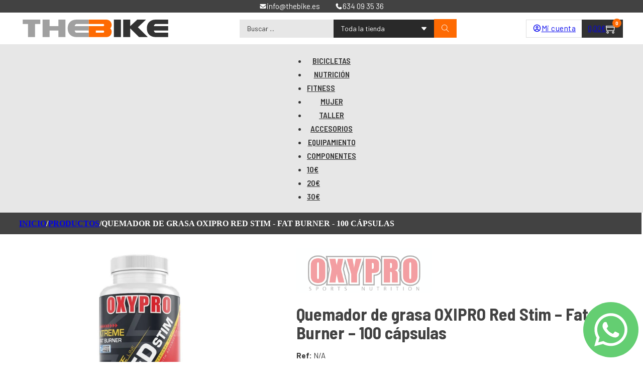

--- FILE ---
content_type: text/html; charset=UTF-8
request_url: https://thebike.es/producto/quemador-de-grasa-oxipro-red-stim-fat-burner-100-capsulas/
body_size: 84704
content:
<!DOCTYPE html> <html lang="es"> <head><script>if(navigator.userAgent.match(/MSIE|Internet Explorer/i)||navigator.userAgent.match(/Trident\/7\..*?rv:11/i)){let e=document.location.href;if(!e.match(/[?&]nonitro/)){if(e.indexOf("?")==-1){if(e.indexOf("#")==-1){document.location.href=e+"?nonitro=1"}else{document.location.href=e.replace("#","?nonitro=1#")}}else{if(e.indexOf("#")==-1){document.location.href=e+"&nonitro=1"}else{document.location.href=e.replace("#","&nonitro=1#")}}}}</script><link rel="preconnect" href="http://" /><link rel="preconnect" href="https://www.googletagmanager.com" /><link rel="preconnect" href="https://cdn-icclh.nitrocdn.com" /><meta charset="UTF-8" /><meta name="viewport" content="width=device-width, initial-scale=1" /><title>Quemador de grasa OXIPRO Red Stim &#8211; Fat Burner &#8211; 100 cápsulas &#8211; THEBIKE</title><meta name='robots' content='max-image-preview:large' /><meta name="generator" content="WordPress 6.9" /><meta name="generator" content="WooCommerce 10.1.2" /><meta name="generator" content="Site Kit by Google 1.160.1" /><meta name="google-site-verification" content="RiKMEzr0P9EMGCIFxA2Ca3uLe4oQOgD8mcQ2w6S12dw" /><meta name="msapplication-TileImage" content="https://thebike.es/wp-content/uploads/2023/03/cropped-favicon-270x270.png" /><meta property="og:url" content="https://thebike.es/producto/quemador-de-grasa-oxipro-red-stim-fat-burner-100-capsulas/" /><meta property="og:site_name" content="THEBIKE" /><meta property="og:title" content="Quemador de grasa OXIPRO Red Stim &#8211; Fat Burner &#8211; 100 cápsulas" /><meta property="og:description" content="&lt;strong&gt;Red Stim&lt;/strong&gt; de Oxypro es un &lt;strong&gt;innovador quemador de grasa&lt;/strong&gt; de acción termogénica. Los resultados están asegurados, y, lo mejor es que lo conseguirás de una manera natural.
&lt;ul&gt;
  &lt;li&gt;&lt;strong&gt;Quemador de grasas muy potente.&lt;/strong&gt;&lt;/li&gt;
  &lt;li&gt;Cuenta con una capacidad &lt;strong&gt;quema grasas superior.&lt;/strong&gt;&lt;/li&gt;
  &lt;li&gt;Formulado con &lt;strong&gt;ingredientes activos&lt;/strong&gt;&lt;/li&gt;
  &lt;li&gt;Desarrolla el &lt;strong&gt;rendimiento físico.&lt;/strong&gt;&lt;/li&gt;
  &lt;li&gt;&lt;strong&gt;Reduce&lt;/strong&gt; las ganas de comer.&lt;/li&gt;
&lt;/ul&gt;" /><meta property="og:image" content="https://thebike.es/wp-content/uploads/2022/07/quemador-grasa-oxipro-red-stim-fat-burner.jpg" /><meta property="og:type" content="website" /><meta name="generator" content="NitroPack" /><script>var NPSH,NitroScrollHelper;NPSH=NitroScrollHelper=function(){let e=null;const o=window.sessionStorage.getItem("nitroScrollPos");function t(){let e=JSON.parse(window.sessionStorage.getItem("nitroScrollPos"))||{};if(typeof e!=="object"){e={}}e[document.URL]=window.scrollY;window.sessionStorage.setItem("nitroScrollPos",JSON.stringify(e))}window.addEventListener("scroll",function(){if(e!==null){clearTimeout(e)}e=setTimeout(t,200)},{passive:true});let r={};r.getScrollPos=()=>{if(!o){return 0}const e=JSON.parse(o);return e[document.URL]||0};r.isScrolled=()=>{return r.getScrollPos()>document.documentElement.clientHeight*.5};return r}();</script><script>(function(){var a=false;var e=document.documentElement.classList;var i=navigator.userAgent.toLowerCase();var n=["android","iphone","ipad"];var r=n.length;var o;var d=null;for(var t=0;t<r;t++){o=n[t];if(i.indexOf(o)>-1)d=o;if(e.contains(o)){a=true;e.remove(o)}}if(a&&d){e.add(d);if(d=="iphone"||d=="ipad"){e.add("ios")}}})();</script><script type="text/worker" id="nitro-web-worker">var preloadRequests=0;var remainingCount={};var baseURI="";self.onmessage=function(e){switch(e.data.cmd){case"RESOURCE_PRELOAD":var o=e.data.requestId;remainingCount[o]=0;e.data.resources.forEach(function(e){preload(e,function(o){return function(){console.log(o+" DONE: "+e);if(--remainingCount[o]==0){self.postMessage({cmd:"RESOURCE_PRELOAD",requestId:o})}}}(o));remainingCount[o]++});break;case"SET_BASEURI":baseURI=e.data.uri;break}};async function preload(e,o){if(typeof URL!=="undefined"&&baseURI){try{var a=new URL(e,baseURI);e=a.href}catch(e){console.log("Worker error: "+e.message)}}console.log("Preloading "+e);try{var n=new Request(e,{mode:"no-cors",redirect:"follow"});await fetch(n);o()}catch(a){console.log(a);var r=new XMLHttpRequest;r.responseType="blob";r.onload=o;r.onerror=o;r.open("GET",e,true);r.send()}}</script><script id="nprl">(()=>{if(window.NPRL!=undefined)return;(function(e){var t=e.prototype;t.after||(t.after=function(){var e,t=arguments,n=t.length,r=0,i=this,o=i.parentNode,a=Node,c=String,u=document;if(o!==null){while(r<n){(e=t[r])instanceof a?(i=i.nextSibling)!==null?o.insertBefore(e,i):o.appendChild(e):o.appendChild(u.createTextNode(c(e)));++r}}})})(Element);var e,t;e=t=function(){var t=false;var r=window.URL||window.webkitURL;var i=true;var o=false;var a=2;var c=null;var u=null;var d=true;var s=window.nitroGtmExcludes!=undefined;var l=s?JSON.parse(atob(window.nitroGtmExcludes)).map(e=>new RegExp(e)):[];var f;var m;var v=null;var p=null;var g=null;var h={touch:["touchmove","touchend"],default:["mousemove","click","keydown","wheel"]};var E=true;var y=[];var w=false;var b=[];var S=0;var N=0;var L=false;var T=0;var R=null;var O=false;var A=false;var C=false;var P=[];var I=[];var M=[];var k=[];var x=false;var _={};var j=new Map;var B="noModule"in HTMLScriptElement.prototype;var q=requestAnimationFrame||mozRequestAnimationFrame||webkitRequestAnimationFrame||msRequestAnimationFrame;const D="gtm.js?id=";function H(e,t){if(!_[e]){_[e]=[]}_[e].push(t)}function U(e,t){if(_[e]){var n=0,r=_[e];for(var n=0;n<r.length;n++){r[n].call(this,t)}}}function Y(){(function(e,t){var r=null;var i=function(e){r(e)};var o=null;var a={};var c=null;var u=null;var d=0;e.addEventListener(t,function(r){if(["load","DOMContentLoaded"].indexOf(t)!=-1){if(u){Q(function(){e.triggerNitroEvent(t)})}c=true}else if(t=="readystatechange"){d++;n.ogReadyState=d==1?"interactive":"complete";if(u&&u>=d){n.documentReadyState=n.ogReadyState;Q(function(){e.triggerNitroEvent(t)})}}});e.addEventListener(t+"Nitro",function(e){if(["load","DOMContentLoaded"].indexOf(t)!=-1){if(!c){e.preventDefault();e.stopImmediatePropagation()}else{}u=true}else if(t=="readystatechange"){u=n.documentReadyState=="interactive"?1:2;if(d<u){e.preventDefault();e.stopImmediatePropagation()}}});switch(t){case"load":o="onload";break;case"readystatechange":o="onreadystatechange";break;case"pageshow":o="onpageshow";break;default:o=null;break}if(o){Object.defineProperty(e,o,{get:function(){return r},set:function(n){if(typeof n!=="function"){r=null;e.removeEventListener(t+"Nitro",i)}else{if(!r){e.addEventListener(t+"Nitro",i)}r=n}}})}Object.defineProperty(e,"addEventListener"+t,{value:function(r){if(r!=t||!n.startedScriptLoading||document.currentScript&&document.currentScript.hasAttribute("nitro-exclude")){}else{arguments[0]+="Nitro"}e.ogAddEventListener.apply(e,arguments);a[arguments[1]]=arguments[0]}});Object.defineProperty(e,"removeEventListener"+t,{value:function(t){var n=a[arguments[1]];arguments[0]=n;e.ogRemoveEventListener.apply(e,arguments)}});Object.defineProperty(e,"triggerNitroEvent"+t,{value:function(t,n){n=n||e;var r=new Event(t+"Nitro",{bubbles:true});r.isNitroPack=true;Object.defineProperty(r,"type",{get:function(){return t},set:function(){}});Object.defineProperty(r,"target",{get:function(){return n},set:function(){}});e.dispatchEvent(r)}});if(typeof e.triggerNitroEvent==="undefined"){(function(){var t=e.addEventListener;var n=e.removeEventListener;Object.defineProperty(e,"ogAddEventListener",{value:t});Object.defineProperty(e,"ogRemoveEventListener",{value:n});Object.defineProperty(e,"addEventListener",{value:function(n){var r="addEventListener"+n;if(typeof e[r]!=="undefined"){e[r].apply(e,arguments)}else{t.apply(e,arguments)}},writable:true});Object.defineProperty(e,"removeEventListener",{value:function(t){var r="removeEventListener"+t;if(typeof e[r]!=="undefined"){e[r].apply(e,arguments)}else{n.apply(e,arguments)}}});Object.defineProperty(e,"triggerNitroEvent",{value:function(t,n){var r="triggerNitroEvent"+t;if(typeof e[r]!=="undefined"){e[r].apply(e,arguments)}}})})()}}).apply(null,arguments)}Y(window,"load");Y(window,"pageshow");Y(window,"DOMContentLoaded");Y(document,"DOMContentLoaded");Y(document,"readystatechange");try{var F=new Worker(r.createObjectURL(new Blob([document.getElementById("nitro-web-worker").textContent],{type:"text/javascript"})))}catch(e){var F=new Worker("data:text/javascript;base64,"+btoa(document.getElementById("nitro-web-worker").textContent))}F.onmessage=function(e){if(e.data.cmd=="RESOURCE_PRELOAD"){U(e.data.requestId,e)}};if(typeof document.baseURI!=="undefined"){F.postMessage({cmd:"SET_BASEURI",uri:document.baseURI})}var G=function(e){if(--S==0){Q(K)}};var W=function(e){e.target.removeEventListener("load",W);e.target.removeEventListener("error",W);e.target.removeEventListener("nitroTimeout",W);if(e.type!="nitroTimeout"){clearTimeout(e.target.nitroTimeout)}if(--N==0&&S==0){Q(J)}};var X=function(e){var t=e.textContent;try{var n=r.createObjectURL(new Blob([t.replace(/^(?:<!--)?(.*?)(?:-->)?$/gm,"$1")],{type:"text/javascript"}))}catch(e){var n="data:text/javascript;base64,"+btoa(t.replace(/^(?:<!--)?(.*?)(?:-->)?$/gm,"$1"))}return n};var K=function(){n.documentReadyState="interactive";document.triggerNitroEvent("readystatechange");document.triggerNitroEvent("DOMContentLoaded");if(window.pageYOffset||window.pageXOffset){window.dispatchEvent(new Event("scroll"))}A=true;Q(function(){if(N==0){Q(J)}Q($)})};var J=function(){if(!A||O)return;O=true;R.disconnect();en();n.documentReadyState="complete";document.triggerNitroEvent("readystatechange");window.triggerNitroEvent("load",document);window.triggerNitroEvent("pageshow",document);if(window.pageYOffset||window.pageXOffset||location.hash){let e=typeof history.scrollRestoration!=="undefined"&&history.scrollRestoration=="auto";if(e&&typeof NPSH!=="undefined"&&NPSH.getScrollPos()>0&&window.pageYOffset>document.documentElement.clientHeight*.5){window.scrollTo(0,NPSH.getScrollPos())}else if(location.hash){try{let e=document.querySelector(location.hash);if(e){e.scrollIntoView()}}catch(e){}}}var e=null;if(a==1){e=eo}else{e=eu}Q(e)};var Q=function(e){setTimeout(e,0)};var V=function(e){if(e.type=="touchend"||e.type=="click"){g=e}};var $=function(){if(d&&g){setTimeout(function(e){return function(){var t=function(e,t,n){var r=new Event(e,{bubbles:true,cancelable:true});if(e=="click"){r.clientX=t;r.clientY=n}else{r.touches=[{clientX:t,clientY:n}]}return r};var n;if(e.type=="touchend"){var r=e.changedTouches[0];n=document.elementFromPoint(r.clientX,r.clientY);n.dispatchEvent(t("touchstart"),r.clientX,r.clientY);n.dispatchEvent(t("touchend"),r.clientX,r.clientY);n.dispatchEvent(t("click"),r.clientX,r.clientY)}else if(e.type=="click"){n=document.elementFromPoint(e.clientX,e.clientY);n.dispatchEvent(t("click"),e.clientX,e.clientY)}}}(g),150);g=null}};var z=function(e){if(e.tagName=="SCRIPT"&&!e.hasAttribute("data-nitro-for-id")&&!e.hasAttribute("nitro-document-write")||e.tagName=="IMG"&&(e.hasAttribute("src")||e.hasAttribute("srcset"))||e.tagName=="IFRAME"&&e.hasAttribute("src")||e.tagName=="LINK"&&e.hasAttribute("href")&&e.hasAttribute("rel")&&e.getAttribute("rel")=="stylesheet"){if(e.tagName==="IFRAME"&&e.src.indexOf("about:blank")>-1){return}var t="";switch(e.tagName){case"LINK":t=e.href;break;case"IMG":if(k.indexOf(e)>-1)return;t=e.srcset||e.src;break;default:t=e.src;break}var n=e.getAttribute("type");if(!t&&e.tagName!=="SCRIPT")return;if((e.tagName=="IMG"||e.tagName=="LINK")&&(t.indexOf("data:")===0||t.indexOf("blob:")===0))return;if(e.tagName=="SCRIPT"&&n&&n!=="text/javascript"&&n!=="application/javascript"){if(n!=="module"||!B)return}if(e.tagName==="SCRIPT"){if(k.indexOf(e)>-1)return;if(e.noModule&&B){return}let t=null;if(document.currentScript){if(document.currentScript.src&&document.currentScript.src.indexOf(D)>-1){t=document.currentScript}if(document.currentScript.hasAttribute("data-nitro-gtm-id")){e.setAttribute("data-nitro-gtm-id",document.currentScript.getAttribute("data-nitro-gtm-id"))}}else if(window.nitroCurrentScript){if(window.nitroCurrentScript.src&&window.nitroCurrentScript.src.indexOf(D)>-1){t=window.nitroCurrentScript}}if(t&&s){let n=false;for(const t of l){n=e.src?t.test(e.src):t.test(e.textContent);if(n){break}}if(!n){e.type="text/googletagmanagerscript";let n=t.hasAttribute("data-nitro-gtm-id")?t.getAttribute("data-nitro-gtm-id"):t.id;if(!j.has(n)){j.set(n,[])}let r=j.get(n);r.push(e);return}}if(!e.src){if(e.textContent.length>0){e.textContent+="\n;if(document.currentScript.nitroTimeout) {clearTimeout(document.currentScript.nitroTimeout);}; setTimeout(function() { this.dispatchEvent(new Event('load')); }.bind(document.currentScript), 0);"}else{return}}else{}k.push(e)}if(!e.hasOwnProperty("nitroTimeout")){N++;e.addEventListener("load",W,true);e.addEventListener("error",W,true);e.addEventListener("nitroTimeout",W,true);e.nitroTimeout=setTimeout(function(){console.log("Resource timed out",e);e.dispatchEvent(new Event("nitroTimeout"))},5e3)}}};var Z=function(e){if(e.hasOwnProperty("nitroTimeout")&&e.nitroTimeout){clearTimeout(e.nitroTimeout);e.nitroTimeout=null;e.dispatchEvent(new Event("nitroTimeout"))}};document.documentElement.addEventListener("load",function(e){if(e.target.tagName=="SCRIPT"||e.target.tagName=="IMG"){k.push(e.target)}},true);document.documentElement.addEventListener("error",function(e){if(e.target.tagName=="SCRIPT"||e.target.tagName=="IMG"){k.push(e.target)}},true);var ee=["appendChild","replaceChild","insertBefore","prepend","append","before","after","replaceWith","insertAdjacentElement"];var et=function(){if(s){window._nitro_setTimeout=window.setTimeout;window.setTimeout=function(e,t,...n){let r=document.currentScript||window.nitroCurrentScript;if(!r||r.src&&r.src.indexOf(D)==-1){return window._nitro_setTimeout.call(window,e,t,...n)}return window._nitro_setTimeout.call(window,function(e,t){return function(...n){window.nitroCurrentScript=e;t(...n)}}(r,e),t,...n)}}ee.forEach(function(e){HTMLElement.prototype["og"+e]=HTMLElement.prototype[e];HTMLElement.prototype[e]=function(...t){if(this.parentNode||this===document.documentElement){switch(e){case"replaceChild":case"insertBefore":t.pop();break;case"insertAdjacentElement":t.shift();break}t.forEach(function(e){if(!e)return;if(e.tagName=="SCRIPT"){z(e)}else{if(e.children&&e.children.length>0){e.querySelectorAll("script").forEach(z)}}})}return this["og"+e].apply(this,arguments)}})};var en=function(){if(s&&typeof window._nitro_setTimeout==="function"){window.setTimeout=window._nitro_setTimeout}ee.forEach(function(e){HTMLElement.prototype[e]=HTMLElement.prototype["og"+e]})};var er=async function(){if(o){ef(f);ef(V);if(v){clearTimeout(v);v=null}}if(T===1){L=true;return}else if(T===0){T=-1}n.startedScriptLoading=true;Object.defineProperty(document,"readyState",{get:function(){return n.documentReadyState},set:function(){}});var e=document.documentElement;var t={attributes:true,attributeFilter:["src"],childList:true,subtree:true};R=new MutationObserver(function(e,t){e.forEach(function(e){if(e.type=="childList"&&e.addedNodes.length>0){e.addedNodes.forEach(function(e){if(!document.documentElement.contains(e)){return}if(e.tagName=="IMG"||e.tagName=="IFRAME"||e.tagName=="LINK"){z(e)}})}if(e.type=="childList"&&e.removedNodes.length>0){e.removedNodes.forEach(function(e){if(e.tagName=="IFRAME"||e.tagName=="LINK"){Z(e)}})}if(e.type=="attributes"){var t=e.target;if(!document.documentElement.contains(t)){return}if(t.tagName=="IFRAME"||t.tagName=="LINK"||t.tagName=="IMG"||t.tagName=="SCRIPT"){z(t)}}})});R.observe(e,t);if(!s){et()}await Promise.all(P);var r=b.shift();var i=null;var a=false;while(r){var c;var u=JSON.parse(atob(r.meta));var d=u.delay;if(r.type=="inline"){var l=document.getElementById(r.id);if(l){l.remove()}else{r=b.shift();continue}c=X(l);if(c===false){r=b.shift();continue}}else{c=r.src}if(!a&&r.type!="inline"&&(typeof u.attributes.async!="undefined"||typeof u.attributes.defer!="undefined")){if(i===null){i=r}else if(i===r){a=true}if(!a){b.push(r);r=b.shift();continue}}var m=document.createElement("script");m.src=c;m.setAttribute("data-nitro-for-id",r.id);for(var p in u.attributes){try{if(u.attributes[p]===false){m.setAttribute(p,"")}else{m.setAttribute(p,u.attributes[p])}}catch(e){console.log("Error while setting script attribute",m,e)}}m.async=false;if(u.canonicalLink!=""&&Object.getOwnPropertyDescriptor(m,"src")?.configurable!==false){(e=>{Object.defineProperty(m,"src",{get:function(){return e.canonicalLink},set:function(){}})})(u)}if(d){setTimeout((function(e,t){var n=document.querySelector("[data-nitro-marker-id='"+t+"']");if(n){n.after(e)}else{document.head.appendChild(e)}}).bind(null,m,r.id),d)}else{m.addEventListener("load",G);m.addEventListener("error",G);if(!m.noModule||!B){S++}var g=document.querySelector("[data-nitro-marker-id='"+r.id+"']");if(g){Q(function(e,t){return function(){e.after(t)}}(g,m))}else{Q(function(e){return function(){document.head.appendChild(e)}}(m))}}r=b.shift()}};var ei=function(){var e=document.getElementById("nitro-deferred-styles");var t=document.createElement("div");t.innerHTML=e.textContent;return t};var eo=async function(e){isPreload=e&&e.type=="NitroPreload";if(!isPreload){T=-1;E=false;if(o){ef(f);ef(V);if(v){clearTimeout(v);v=null}}}if(w===false){var t=ei();let e=t.querySelectorAll('style,link[rel="stylesheet"]');w=e.length;if(w){let e=document.getElementById("nitro-deferred-styles-marker");e.replaceWith.apply(e,t.childNodes)}else if(isPreload){Q(ed)}else{es()}}else if(w===0&&!isPreload){es()}};var ea=function(){var e=ei();var t=e.childNodes;var n;var r=[];for(var i=0;i<t.length;i++){n=t[i];if(n.href){r.push(n.href)}}var o="css-preload";H(o,function(e){eo(new Event("NitroPreload"))});if(r.length){F.postMessage({cmd:"RESOURCE_PRELOAD",resources:r,requestId:o})}else{Q(function(){U(o)})}};var ec=function(){if(T===-1)return;T=1;var e=[];var t,n;for(var r=0;r<b.length;r++){t=b[r];if(t.type!="inline"){if(t.src){n=JSON.parse(atob(t.meta));if(n.delay)continue;if(n.attributes.type&&n.attributes.type=="module"&&!B)continue;e.push(t.src)}}}if(e.length){var i="js-preload";H(i,function(e){T=2;if(L){Q(er)}});F.postMessage({cmd:"RESOURCE_PRELOAD",resources:e,requestId:i})}};var eu=function(){while(I.length){style=I.shift();if(style.hasAttribute("nitropack-onload")){style.setAttribute("onload",style.getAttribute("nitropack-onload"));Q(function(e){return function(){e.dispatchEvent(new Event("load"))}}(style))}}while(M.length){style=M.shift();if(style.hasAttribute("nitropack-onerror")){style.setAttribute("onerror",style.getAttribute("nitropack-onerror"));Q(function(e){return function(){e.dispatchEvent(new Event("error"))}}(style))}}};var ed=function(){if(!x){if(i){Q(function(){var e=document.getElementById("nitro-critical-css");if(e){e.remove()}})}x=true;onStylesLoadEvent=new Event("NitroStylesLoaded");onStylesLoadEvent.isNitroPack=true;window.dispatchEvent(onStylesLoadEvent)}};var es=function(){if(a==2){Q(er)}else{eu()}};var el=function(e){m.forEach(function(t){document.addEventListener(t,e,true)})};var ef=function(e){m.forEach(function(t){document.removeEventListener(t,e,true)})};if(s){et()}return{setAutoRemoveCriticalCss:function(e){i=e},registerScript:function(e,t,n){b.push({type:"remote",src:e,id:t,meta:n})},registerInlineScript:function(e,t){b.push({type:"inline",id:e,meta:t})},registerStyle:function(e,t,n){y.push({href:e,rel:t,media:n})},onLoadStyle:function(e){I.push(e);if(w!==false&&--w==0){Q(ed);if(E){E=false}else{es()}}},onErrorStyle:function(e){M.push(e);if(w!==false&&--w==0){Q(ed);if(E){E=false}else{es()}}},loadJs:function(e,t){if(!e.src){var n=X(e);if(n!==false){e.src=n;e.textContent=""}}if(t){Q(function(e,t){return function(){e.after(t)}}(t,e))}else{Q(function(e){return function(){document.head.appendChild(e)}}(e))}},loadQueuedResources:async function(){window.dispatchEvent(new Event("NitroBootStart"));if(p){clearTimeout(p);p=null}window.removeEventListener("load",e.loadQueuedResources);f=a==1?er:eo;if(!o||g){Q(f)}else{if(navigator.userAgent.indexOf(" Edge/")==-1){ea();H("css-preload",ec)}el(f);if(u){if(c){v=setTimeout(f,c)}}else{}}},fontPreload:function(e){var t="critical-fonts";H(t,function(e){document.getElementById("nitro-critical-fonts").type="text/css"});F.postMessage({cmd:"RESOURCE_PRELOAD",resources:e,requestId:t})},boot:function(){if(t)return;t=true;C=typeof NPSH!=="undefined"&&NPSH.isScrolled();let n=document.prerendering;if(location.hash||C||n){o=false}m=h.default.concat(h.touch);p=setTimeout(e.loadQueuedResources,1500);el(V);if(C){e.loadQueuedResources()}else{window.addEventListener("load",e.loadQueuedResources)}},addPrerequisite:function(e){P.push(e)},getTagManagerNodes:function(e){if(!e)return j;return j.get(e)??[]}}}();var n,r;n=r=function(){var t=document.write;return{documentWrite:function(n,r){if(n&&n.hasAttribute("nitro-exclude")){return t.call(document,r)}var i=null;if(n.documentWriteContainer){i=n.documentWriteContainer}else{i=document.createElement("span");n.documentWriteContainer=i}var o=null;if(n){if(n.hasAttribute("data-nitro-for-id")){o=document.querySelector('template[data-nitro-marker-id="'+n.getAttribute("data-nitro-for-id")+'"]')}else{o=n}}i.innerHTML+=r;i.querySelectorAll("script").forEach(function(e){e.setAttribute("nitro-document-write","")});if(!i.parentNode){if(o){o.parentNode.insertBefore(i,o)}else{document.body.appendChild(i)}}var a=document.createElement("span");a.innerHTML=r;var c=a.querySelectorAll("script");if(c.length){c.forEach(function(t){var n=t.getAttributeNames();var r=document.createElement("script");n.forEach(function(e){r.setAttribute(e,t.getAttribute(e))});r.async=false;if(!t.src&&t.textContent){r.textContent=t.textContent}e.loadJs(r,o)})}},TrustLogo:function(e,t){var n=document.getElementById(e);var r=document.createElement("img");r.src=t;n.parentNode.insertBefore(r,n)},documentReadyState:"loading",ogReadyState:document.readyState,startedScriptLoading:false,loadScriptDelayed:function(e,t){setTimeout(function(){var t=document.createElement("script");t.src=e;document.head.appendChild(t)},t)}}}();document.write=function(e){n.documentWrite(document.currentScript,e)};document.writeln=function(e){n.documentWrite(document.currentScript,e+"\n")};window.NPRL=e;window.NitroResourceLoader=t;window.NPh=n;window.NitroPackHelper=r})();</script><template id="nitro-deferred-styles-marker"></template><style id="nitro-fonts">@font-face{font-family:WooCommerce;font-style:normal;font-weight:400;src:url("https://cdn-icclh.nitrocdn.com/zetgDDiaNYbBlbyDEMeNFSeTbQisXSQP/assets/static/source/rev-3aa26f8/thebike.es/wp-content/plugins/woocommerce/assets/fonts/WooCommerce.ttf") format("truetype");font-display:swap}@font-face{font-family:"Barlow";font-style:italic;font-weight:100;font-display:swap;src:url("https://fonts.gstatic.com/s/barlow/v13/7cHtv4kjgoGqM7E_CfNY8HIJmBUhfrGEPw.woff2") format("woff2");unicode-range:U+0102-0103,U+0110-0111,U+0128-0129,U+0168-0169,U+01A0-01A1,U+01AF-01B0,U+0300-0301,U+0303-0304,U+0308-0309,U+0323,U+0329,U+1EA0-1EF9,U+20AB}@font-face{font-family:"Barlow";font-style:italic;font-weight:100;font-display:swap;src:url("https://fonts.gstatic.com/s/barlow/v13/7cHtv4kjgoGqM7E_CfNY8HMJmBUhfrGEPw.woff2") format("woff2");unicode-range:U+0100-02BA,U+02BD-02C5,U+02C7-02CC,U+02CE-02D7,U+02DD-02FF,U+0304,U+0308,U+0329,U+1D00-1DBF,U+1E00-1E9F,U+1EF2-1EFF,U+2020,U+20A0-20AB,U+20AD-20C0,U+2113,U+2C60-2C7F,U+A720-A7FF}@font-face{font-family:"Barlow";font-style:italic;font-weight:100;font-display:swap;src:url("https://fonts.gstatic.com/s/barlow/v13/7cHtv4kjgoGqM7E_CfNY8H0JmBUhfrE.woff2") format("woff2");unicode-range:U+0000-00FF,U+0131,U+0152-0153,U+02BB-02BC,U+02C6,U+02DA,U+02DC,U+0304,U+0308,U+0329,U+2000-206F,U+20AC,U+2122,U+2191,U+2193,U+2212,U+2215,U+FEFF,U+FFFD}@font-face{font-family:"Barlow";font-style:italic;font-weight:200;font-display:swap;src:url("https://fonts.gstatic.com/s/barlow/v13/7cHsv4kjgoGqM7E_CfP04WohvToJdLm8BvE.woff2") format("woff2");unicode-range:U+0102-0103,U+0110-0111,U+0128-0129,U+0168-0169,U+01A0-01A1,U+01AF-01B0,U+0300-0301,U+0303-0304,U+0308-0309,U+0323,U+0329,U+1EA0-1EF9,U+20AB}@font-face{font-family:"Barlow";font-style:italic;font-weight:200;font-display:swap;src:url("https://fonts.gstatic.com/s/barlow/v13/7cHsv4kjgoGqM7E_CfP04WogvToJdLm8BvE.woff2") format("woff2");unicode-range:U+0100-02BA,U+02BD-02C5,U+02C7-02CC,U+02CE-02D7,U+02DD-02FF,U+0304,U+0308,U+0329,U+1D00-1DBF,U+1E00-1E9F,U+1EF2-1EFF,U+2020,U+20A0-20AB,U+20AD-20C0,U+2113,U+2C60-2C7F,U+A720-A7FF}@font-face{font-family:"Barlow";font-style:italic;font-weight:200;font-display:swap;src:url("https://fonts.gstatic.com/s/barlow/v13/7cHsv4kjgoGqM7E_CfP04WouvToJdLm8.woff2") format("woff2");unicode-range:U+0000-00FF,U+0131,U+0152-0153,U+02BB-02BC,U+02C6,U+02DA,U+02DC,U+0304,U+0308,U+0329,U+2000-206F,U+20AC,U+2122,U+2191,U+2193,U+2212,U+2215,U+FEFF,U+FFFD}@font-face{font-family:"Barlow";font-style:italic;font-weight:300;font-display:swap;src:url("https://fonts.gstatic.com/s/barlow/v13/7cHsv4kjgoGqM7E_CfOQ4mohvToJdLm8BvE.woff2") format("woff2");unicode-range:U+0102-0103,U+0110-0111,U+0128-0129,U+0168-0169,U+01A0-01A1,U+01AF-01B0,U+0300-0301,U+0303-0304,U+0308-0309,U+0323,U+0329,U+1EA0-1EF9,U+20AB}@font-face{font-family:"Barlow";font-style:italic;font-weight:300;font-display:swap;src:url("https://fonts.gstatic.com/s/barlow/v13/7cHsv4kjgoGqM7E_CfOQ4mogvToJdLm8BvE.woff2") format("woff2");unicode-range:U+0100-02BA,U+02BD-02C5,U+02C7-02CC,U+02CE-02D7,U+02DD-02FF,U+0304,U+0308,U+0329,U+1D00-1DBF,U+1E00-1E9F,U+1EF2-1EFF,U+2020,U+20A0-20AB,U+20AD-20C0,U+2113,U+2C60-2C7F,U+A720-A7FF}@font-face{font-family:"Barlow";font-style:italic;font-weight:300;font-display:swap;src:url("https://fonts.gstatic.com/s/barlow/v13/7cHsv4kjgoGqM7E_CfOQ4mouvToJdLm8.woff2") format("woff2");unicode-range:U+0000-00FF,U+0131,U+0152-0153,U+02BB-02BC,U+02C6,U+02DA,U+02DC,U+0304,U+0308,U+0329,U+2000-206F,U+20AC,U+2122,U+2191,U+2193,U+2212,U+2215,U+FEFF,U+FFFD}@font-face{font-family:"Barlow";font-style:italic;font-weight:400;font-display:swap;src:url("https://fonts.gstatic.com/s/barlow/v13/7cHrv4kjgoGqM7E_Cfs0wH8DnzcjTrA.woff2") format("woff2");unicode-range:U+0102-0103,U+0110-0111,U+0128-0129,U+0168-0169,U+01A0-01A1,U+01AF-01B0,U+0300-0301,U+0303-0304,U+0308-0309,U+0323,U+0329,U+1EA0-1EF9,U+20AB}@font-face{font-family:"Barlow";font-style:italic;font-weight:400;font-display:swap;src:url("https://fonts.gstatic.com/s/barlow/v13/7cHrv4kjgoGqM7E_Cfs1wH8DnzcjTrA.woff2") format("woff2");unicode-range:U+0100-02BA,U+02BD-02C5,U+02C7-02CC,U+02CE-02D7,U+02DD-02FF,U+0304,U+0308,U+0329,U+1D00-1DBF,U+1E00-1E9F,U+1EF2-1EFF,U+2020,U+20A0-20AB,U+20AD-20C0,U+2113,U+2C60-2C7F,U+A720-A7FF}@font-face{font-family:"Barlow";font-style:italic;font-weight:400;font-display:swap;src:url("https://fonts.gstatic.com/s/barlow/v13/7cHrv4kjgoGqM7E_Cfs7wH8Dnzcj.woff2") format("woff2");unicode-range:U+0000-00FF,U+0131,U+0152-0153,U+02BB-02BC,U+02C6,U+02DA,U+02DC,U+0304,U+0308,U+0329,U+2000-206F,U+20AC,U+2122,U+2191,U+2193,U+2212,U+2215,U+FEFF,U+FFFD}@font-face{font-family:"Barlow";font-style:italic;font-weight:500;font-display:swap;src:url("https://fonts.gstatic.com/s/barlow/v13/7cHsv4kjgoGqM7E_CfPI42ohvToJdLm8BvE.woff2") format("woff2");unicode-range:U+0102-0103,U+0110-0111,U+0128-0129,U+0168-0169,U+01A0-01A1,U+01AF-01B0,U+0300-0301,U+0303-0304,U+0308-0309,U+0323,U+0329,U+1EA0-1EF9,U+20AB}@font-face{font-family:"Barlow";font-style:italic;font-weight:500;font-display:swap;src:url("https://fonts.gstatic.com/s/barlow/v13/7cHsv4kjgoGqM7E_CfPI42ogvToJdLm8BvE.woff2") format("woff2");unicode-range:U+0100-02BA,U+02BD-02C5,U+02C7-02CC,U+02CE-02D7,U+02DD-02FF,U+0304,U+0308,U+0329,U+1D00-1DBF,U+1E00-1E9F,U+1EF2-1EFF,U+2020,U+20A0-20AB,U+20AD-20C0,U+2113,U+2C60-2C7F,U+A720-A7FF}@font-face{font-family:"Barlow";font-style:italic;font-weight:500;font-display:swap;src:url("https://fonts.gstatic.com/s/barlow/v13/7cHsv4kjgoGqM7E_CfPI42ouvToJdLm8.woff2") format("woff2");unicode-range:U+0000-00FF,U+0131,U+0152-0153,U+02BB-02BC,U+02C6,U+02DA,U+02DC,U+0304,U+0308,U+0329,U+2000-206F,U+20AC,U+2122,U+2191,U+2193,U+2212,U+2215,U+FEFF,U+FFFD}@font-face{font-family:"Barlow";font-style:italic;font-weight:600;font-display:swap;src:url("https://fonts.gstatic.com/s/barlow/v13/7cHsv4kjgoGqM7E_CfPk5GohvToJdLm8BvE.woff2") format("woff2");unicode-range:U+0102-0103,U+0110-0111,U+0128-0129,U+0168-0169,U+01A0-01A1,U+01AF-01B0,U+0300-0301,U+0303-0304,U+0308-0309,U+0323,U+0329,U+1EA0-1EF9,U+20AB}@font-face{font-family:"Barlow";font-style:italic;font-weight:600;font-display:swap;src:url("https://fonts.gstatic.com/s/barlow/v13/7cHsv4kjgoGqM7E_CfPk5GogvToJdLm8BvE.woff2") format("woff2");unicode-range:U+0100-02BA,U+02BD-02C5,U+02C7-02CC,U+02CE-02D7,U+02DD-02FF,U+0304,U+0308,U+0329,U+1D00-1DBF,U+1E00-1E9F,U+1EF2-1EFF,U+2020,U+20A0-20AB,U+20AD-20C0,U+2113,U+2C60-2C7F,U+A720-A7FF}@font-face{font-family:"Barlow";font-style:italic;font-weight:600;font-display:swap;src:url("https://fonts.gstatic.com/s/barlow/v13/7cHsv4kjgoGqM7E_CfPk5GouvToJdLm8.woff2") format("woff2");unicode-range:U+0000-00FF,U+0131,U+0152-0153,U+02BB-02BC,U+02C6,U+02DA,U+02DC,U+0304,U+0308,U+0329,U+2000-206F,U+20AC,U+2122,U+2191,U+2193,U+2212,U+2215,U+FEFF,U+FFFD}@font-face{font-family:"Barlow";font-style:italic;font-weight:700;font-display:swap;src:url("https://fonts.gstatic.com/s/barlow/v13/7cHsv4kjgoGqM7E_CfOA5WohvToJdLm8BvE.woff2") format("woff2");unicode-range:U+0102-0103,U+0110-0111,U+0128-0129,U+0168-0169,U+01A0-01A1,U+01AF-01B0,U+0300-0301,U+0303-0304,U+0308-0309,U+0323,U+0329,U+1EA0-1EF9,U+20AB}@font-face{font-family:"Barlow";font-style:italic;font-weight:700;font-display:swap;src:url("https://fonts.gstatic.com/s/barlow/v13/7cHsv4kjgoGqM7E_CfOA5WogvToJdLm8BvE.woff2") format("woff2");unicode-range:U+0100-02BA,U+02BD-02C5,U+02C7-02CC,U+02CE-02D7,U+02DD-02FF,U+0304,U+0308,U+0329,U+1D00-1DBF,U+1E00-1E9F,U+1EF2-1EFF,U+2020,U+20A0-20AB,U+20AD-20C0,U+2113,U+2C60-2C7F,U+A720-A7FF}@font-face{font-family:"Barlow";font-style:italic;font-weight:700;font-display:swap;src:url("https://fonts.gstatic.com/s/barlow/v13/7cHsv4kjgoGqM7E_CfOA5WouvToJdLm8.woff2") format("woff2");unicode-range:U+0000-00FF,U+0131,U+0152-0153,U+02BB-02BC,U+02C6,U+02DA,U+02DC,U+0304,U+0308,U+0329,U+2000-206F,U+20AC,U+2122,U+2191,U+2193,U+2212,U+2215,U+FEFF,U+FFFD}@font-face{font-family:"Barlow";font-style:italic;font-weight:800;font-display:swap;src:url("https://fonts.gstatic.com/s/barlow/v13/7cHsv4kjgoGqM7E_CfOc5mohvToJdLm8BvE.woff2") format("woff2");unicode-range:U+0102-0103,U+0110-0111,U+0128-0129,U+0168-0169,U+01A0-01A1,U+01AF-01B0,U+0300-0301,U+0303-0304,U+0308-0309,U+0323,U+0329,U+1EA0-1EF9,U+20AB}@font-face{font-family:"Barlow";font-style:italic;font-weight:800;font-display:swap;src:url("https://fonts.gstatic.com/s/barlow/v13/7cHsv4kjgoGqM7E_CfOc5mogvToJdLm8BvE.woff2") format("woff2");unicode-range:U+0100-02BA,U+02BD-02C5,U+02C7-02CC,U+02CE-02D7,U+02DD-02FF,U+0304,U+0308,U+0329,U+1D00-1DBF,U+1E00-1E9F,U+1EF2-1EFF,U+2020,U+20A0-20AB,U+20AD-20C0,U+2113,U+2C60-2C7F,U+A720-A7FF}@font-face{font-family:"Barlow";font-style:italic;font-weight:800;font-display:swap;src:url("https://fonts.gstatic.com/s/barlow/v13/7cHsv4kjgoGqM7E_CfOc5mouvToJdLm8.woff2") format("woff2");unicode-range:U+0000-00FF,U+0131,U+0152-0153,U+02BB-02BC,U+02C6,U+02DA,U+02DC,U+0304,U+0308,U+0329,U+2000-206F,U+20AC,U+2122,U+2191,U+2193,U+2212,U+2215,U+FEFF,U+FFFD}@font-face{font-family:"Barlow";font-style:italic;font-weight:900;font-display:swap;src:url("https://fonts.gstatic.com/s/barlow/v13/7cHsv4kjgoGqM7E_CfO452ohvToJdLm8BvE.woff2") format("woff2");unicode-range:U+0102-0103,U+0110-0111,U+0128-0129,U+0168-0169,U+01A0-01A1,U+01AF-01B0,U+0300-0301,U+0303-0304,U+0308-0309,U+0323,U+0329,U+1EA0-1EF9,U+20AB}@font-face{font-family:"Barlow";font-style:italic;font-weight:900;font-display:swap;src:url("https://fonts.gstatic.com/s/barlow/v13/7cHsv4kjgoGqM7E_CfO452ogvToJdLm8BvE.woff2") format("woff2");unicode-range:U+0100-02BA,U+02BD-02C5,U+02C7-02CC,U+02CE-02D7,U+02DD-02FF,U+0304,U+0308,U+0329,U+1D00-1DBF,U+1E00-1E9F,U+1EF2-1EFF,U+2020,U+20A0-20AB,U+20AD-20C0,U+2113,U+2C60-2C7F,U+A720-A7FF}@font-face{font-family:"Barlow";font-style:italic;font-weight:900;font-display:swap;src:url("https://fonts.gstatic.com/s/barlow/v13/7cHsv4kjgoGqM7E_CfO452ouvToJdLm8.woff2") format("woff2");unicode-range:U+0000-00FF,U+0131,U+0152-0153,U+02BB-02BC,U+02C6,U+02DA,U+02DC,U+0304,U+0308,U+0329,U+2000-206F,U+20AC,U+2122,U+2191,U+2193,U+2212,U+2215,U+FEFF,U+FFFD}@font-face{font-family:"Barlow";font-style:normal;font-weight:100;font-display:swap;src:url("https://fonts.gstatic.com/s/barlow/v13/7cHrv4kjgoGqM7E3b_s0wH8DnzcjTrA.woff2") format("woff2");unicode-range:U+0102-0103,U+0110-0111,U+0128-0129,U+0168-0169,U+01A0-01A1,U+01AF-01B0,U+0300-0301,U+0303-0304,U+0308-0309,U+0323,U+0329,U+1EA0-1EF9,U+20AB}@font-face{font-family:"Barlow";font-style:normal;font-weight:100;font-display:swap;src:url("https://fonts.gstatic.com/s/barlow/v13/7cHrv4kjgoGqM7E3b_s1wH8DnzcjTrA.woff2") format("woff2");unicode-range:U+0100-02BA,U+02BD-02C5,U+02C7-02CC,U+02CE-02D7,U+02DD-02FF,U+0304,U+0308,U+0329,U+1D00-1DBF,U+1E00-1E9F,U+1EF2-1EFF,U+2020,U+20A0-20AB,U+20AD-20C0,U+2113,U+2C60-2C7F,U+A720-A7FF}@font-face{font-family:"Barlow";font-style:normal;font-weight:100;font-display:swap;src:url("https://fonts.gstatic.com/s/barlow/v13/7cHrv4kjgoGqM7E3b_s7wH8Dnzcj.woff2") format("woff2");unicode-range:U+0000-00FF,U+0131,U+0152-0153,U+02BB-02BC,U+02C6,U+02DA,U+02DC,U+0304,U+0308,U+0329,U+2000-206F,U+20AC,U+2122,U+2191,U+2193,U+2212,U+2215,U+FEFF,U+FFFD}@font-face{font-family:"Barlow";font-style:normal;font-weight:200;font-display:swap;src:url("https://fonts.gstatic.com/s/barlow/v13/7cHqv4kjgoGqM7E3w-os6Fostz0rdom9.woff2") format("woff2");unicode-range:U+0102-0103,U+0110-0111,U+0128-0129,U+0168-0169,U+01A0-01A1,U+01AF-01B0,U+0300-0301,U+0303-0304,U+0308-0309,U+0323,U+0329,U+1EA0-1EF9,U+20AB}@font-face{font-family:"Barlow";font-style:normal;font-weight:200;font-display:swap;src:url("https://fonts.gstatic.com/s/barlow/v13/7cHqv4kjgoGqM7E3w-os6Vostz0rdom9.woff2") format("woff2");unicode-range:U+0100-02BA,U+02BD-02C5,U+02C7-02CC,U+02CE-02D7,U+02DD-02FF,U+0304,U+0308,U+0329,U+1D00-1DBF,U+1E00-1E9F,U+1EF2-1EFF,U+2020,U+20A0-20AB,U+20AD-20C0,U+2113,U+2C60-2C7F,U+A720-A7FF}@font-face{font-family:"Barlow";font-style:normal;font-weight:200;font-display:swap;src:url("https://fonts.gstatic.com/s/barlow/v13/7cHqv4kjgoGqM7E3w-os51ostz0rdg.woff2") format("woff2");unicode-range:U+0000-00FF,U+0131,U+0152-0153,U+02BB-02BC,U+02C6,U+02DA,U+02DC,U+0304,U+0308,U+0329,U+2000-206F,U+20AC,U+2122,U+2191,U+2193,U+2212,U+2215,U+FEFF,U+FFFD}@font-face{font-family:"Barlow";font-style:normal;font-weight:300;font-display:swap;src:url("https://fonts.gstatic.com/s/barlow/v13/7cHqv4kjgoGqM7E3p-ks6Fostz0rdom9.woff2") format("woff2");unicode-range:U+0102-0103,U+0110-0111,U+0128-0129,U+0168-0169,U+01A0-01A1,U+01AF-01B0,U+0300-0301,U+0303-0304,U+0308-0309,U+0323,U+0329,U+1EA0-1EF9,U+20AB}@font-face{font-family:"Barlow";font-style:normal;font-weight:300;font-display:swap;src:url("https://fonts.gstatic.com/s/barlow/v13/7cHqv4kjgoGqM7E3p-ks6Vostz0rdom9.woff2") format("woff2");unicode-range:U+0100-02BA,U+02BD-02C5,U+02C7-02CC,U+02CE-02D7,U+02DD-02FF,U+0304,U+0308,U+0329,U+1D00-1DBF,U+1E00-1E9F,U+1EF2-1EFF,U+2020,U+20A0-20AB,U+20AD-20C0,U+2113,U+2C60-2C7F,U+A720-A7FF}@font-face{font-family:"Barlow";font-style:normal;font-weight:300;font-display:swap;src:url("https://fonts.gstatic.com/s/barlow/v13/7cHqv4kjgoGqM7E3p-ks51ostz0rdg.woff2") format("woff2");unicode-range:U+0000-00FF,U+0131,U+0152-0153,U+02BB-02BC,U+02C6,U+02DA,U+02DC,U+0304,U+0308,U+0329,U+2000-206F,U+20AC,U+2122,U+2191,U+2193,U+2212,U+2215,U+FEFF,U+FFFD}@font-face{font-family:"Barlow";font-style:normal;font-weight:400;font-display:swap;src:url("https://fonts.gstatic.com/s/barlow/v13/7cHpv4kjgoGqM7E_A8s5ynghnQci.woff2") format("woff2");unicode-range:U+0102-0103,U+0110-0111,U+0128-0129,U+0168-0169,U+01A0-01A1,U+01AF-01B0,U+0300-0301,U+0303-0304,U+0308-0309,U+0323,U+0329,U+1EA0-1EF9,U+20AB}@font-face{font-family:"Barlow";font-style:normal;font-weight:400;font-display:swap;src:url("https://fonts.gstatic.com/s/barlow/v13/7cHpv4kjgoGqM7E_Ass5ynghnQci.woff2") format("woff2");unicode-range:U+0100-02BA,U+02BD-02C5,U+02C7-02CC,U+02CE-02D7,U+02DD-02FF,U+0304,U+0308,U+0329,U+1D00-1DBF,U+1E00-1E9F,U+1EF2-1EFF,U+2020,U+20A0-20AB,U+20AD-20C0,U+2113,U+2C60-2C7F,U+A720-A7FF}@font-face{font-family:"Barlow";font-style:normal;font-weight:400;font-display:swap;src:url("https://fonts.gstatic.com/s/barlow/v13/7cHpv4kjgoGqM7E_DMs5ynghnQ.woff2") format("woff2");unicode-range:U+0000-00FF,U+0131,U+0152-0153,U+02BB-02BC,U+02C6,U+02DA,U+02DC,U+0304,U+0308,U+0329,U+2000-206F,U+20AC,U+2122,U+2191,U+2193,U+2212,U+2215,U+FEFF,U+FFFD}@font-face{font-family:"Barlow";font-style:normal;font-weight:500;font-display:swap;src:url("https://fonts.gstatic.com/s/barlow/v13/7cHqv4kjgoGqM7E3_-gs6Fostz0rdom9.woff2") format("woff2");unicode-range:U+0102-0103,U+0110-0111,U+0128-0129,U+0168-0169,U+01A0-01A1,U+01AF-01B0,U+0300-0301,U+0303-0304,U+0308-0309,U+0323,U+0329,U+1EA0-1EF9,U+20AB}@font-face{font-family:"Barlow";font-style:normal;font-weight:500;font-display:swap;src:url("https://fonts.gstatic.com/s/barlow/v13/7cHqv4kjgoGqM7E3_-gs6Vostz0rdom9.woff2") format("woff2");unicode-range:U+0100-02BA,U+02BD-02C5,U+02C7-02CC,U+02CE-02D7,U+02DD-02FF,U+0304,U+0308,U+0329,U+1D00-1DBF,U+1E00-1E9F,U+1EF2-1EFF,U+2020,U+20A0-20AB,U+20AD-20C0,U+2113,U+2C60-2C7F,U+A720-A7FF}@font-face{font-family:"Barlow";font-style:normal;font-weight:500;font-display:swap;src:url("https://fonts.gstatic.com/s/barlow/v13/7cHqv4kjgoGqM7E3_-gs51ostz0rdg.woff2") format("woff2");unicode-range:U+0000-00FF,U+0131,U+0152-0153,U+02BB-02BC,U+02C6,U+02DA,U+02DC,U+0304,U+0308,U+0329,U+2000-206F,U+20AC,U+2122,U+2191,U+2193,U+2212,U+2215,U+FEFF,U+FFFD}@font-face{font-family:"Barlow";font-style:normal;font-weight:600;font-display:swap;src:url("https://fonts.gstatic.com/s/barlow/v13/7cHqv4kjgoGqM7E30-8s6Fostz0rdom9.woff2") format("woff2");unicode-range:U+0102-0103,U+0110-0111,U+0128-0129,U+0168-0169,U+01A0-01A1,U+01AF-01B0,U+0300-0301,U+0303-0304,U+0308-0309,U+0323,U+0329,U+1EA0-1EF9,U+20AB}@font-face{font-family:"Barlow";font-style:normal;font-weight:600;font-display:swap;src:url("https://fonts.gstatic.com/s/barlow/v13/7cHqv4kjgoGqM7E30-8s6Vostz0rdom9.woff2") format("woff2");unicode-range:U+0100-02BA,U+02BD-02C5,U+02C7-02CC,U+02CE-02D7,U+02DD-02FF,U+0304,U+0308,U+0329,U+1D00-1DBF,U+1E00-1E9F,U+1EF2-1EFF,U+2020,U+20A0-20AB,U+20AD-20C0,U+2113,U+2C60-2C7F,U+A720-A7FF}@font-face{font-family:"Barlow";font-style:normal;font-weight:600;font-display:swap;src:url("https://fonts.gstatic.com/s/barlow/v13/7cHqv4kjgoGqM7E30-8s51ostz0rdg.woff2") format("woff2");unicode-range:U+0000-00FF,U+0131,U+0152-0153,U+02BB-02BC,U+02C6,U+02DA,U+02DC,U+0304,U+0308,U+0329,U+2000-206F,U+20AC,U+2122,U+2191,U+2193,U+2212,U+2215,U+FEFF,U+FFFD}@font-face{font-family:"Barlow";font-style:normal;font-weight:700;font-display:swap;src:url("https://fonts.gstatic.com/s/barlow/v13/7cHqv4kjgoGqM7E3t-4s6Fostz0rdom9.woff2") format("woff2");unicode-range:U+0102-0103,U+0110-0111,U+0128-0129,U+0168-0169,U+01A0-01A1,U+01AF-01B0,U+0300-0301,U+0303-0304,U+0308-0309,U+0323,U+0329,U+1EA0-1EF9,U+20AB}@font-face{font-family:"Barlow";font-style:normal;font-weight:700;font-display:swap;src:url("https://fonts.gstatic.com/s/barlow/v13/7cHqv4kjgoGqM7E3t-4s6Vostz0rdom9.woff2") format("woff2");unicode-range:U+0100-02BA,U+02BD-02C5,U+02C7-02CC,U+02CE-02D7,U+02DD-02FF,U+0304,U+0308,U+0329,U+1D00-1DBF,U+1E00-1E9F,U+1EF2-1EFF,U+2020,U+20A0-20AB,U+20AD-20C0,U+2113,U+2C60-2C7F,U+A720-A7FF}@font-face{font-family:"Barlow";font-style:normal;font-weight:700;font-display:swap;src:url("https://fonts.gstatic.com/s/barlow/v13/7cHqv4kjgoGqM7E3t-4s51ostz0rdg.woff2") format("woff2");unicode-range:U+0000-00FF,U+0131,U+0152-0153,U+02BB-02BC,U+02C6,U+02DA,U+02DC,U+0304,U+0308,U+0329,U+2000-206F,U+20AC,U+2122,U+2191,U+2193,U+2212,U+2215,U+FEFF,U+FFFD}@font-face{font-family:"Barlow";font-style:normal;font-weight:800;font-display:swap;src:url("https://fonts.gstatic.com/s/barlow/v13/7cHqv4kjgoGqM7E3q-0s6Fostz0rdom9.woff2") format("woff2");unicode-range:U+0102-0103,U+0110-0111,U+0128-0129,U+0168-0169,U+01A0-01A1,U+01AF-01B0,U+0300-0301,U+0303-0304,U+0308-0309,U+0323,U+0329,U+1EA0-1EF9,U+20AB}@font-face{font-family:"Barlow";font-style:normal;font-weight:800;font-display:swap;src:url("https://fonts.gstatic.com/s/barlow/v13/7cHqv4kjgoGqM7E3q-0s6Vostz0rdom9.woff2") format("woff2");unicode-range:U+0100-02BA,U+02BD-02C5,U+02C7-02CC,U+02CE-02D7,U+02DD-02FF,U+0304,U+0308,U+0329,U+1D00-1DBF,U+1E00-1E9F,U+1EF2-1EFF,U+2020,U+20A0-20AB,U+20AD-20C0,U+2113,U+2C60-2C7F,U+A720-A7FF}@font-face{font-family:"Barlow";font-style:normal;font-weight:800;font-display:swap;src:url("https://fonts.gstatic.com/s/barlow/v13/7cHqv4kjgoGqM7E3q-0s51ostz0rdg.woff2") format("woff2");unicode-range:U+0000-00FF,U+0131,U+0152-0153,U+02BB-02BC,U+02C6,U+02DA,U+02DC,U+0304,U+0308,U+0329,U+2000-206F,U+20AC,U+2122,U+2191,U+2193,U+2212,U+2215,U+FEFF,U+FFFD}@font-face{font-family:"Barlow";font-style:normal;font-weight:900;font-display:swap;src:url("https://fonts.gstatic.com/s/barlow/v13/7cHqv4kjgoGqM7E3j-ws6Fostz0rdom9.woff2") format("woff2");unicode-range:U+0102-0103,U+0110-0111,U+0128-0129,U+0168-0169,U+01A0-01A1,U+01AF-01B0,U+0300-0301,U+0303-0304,U+0308-0309,U+0323,U+0329,U+1EA0-1EF9,U+20AB}@font-face{font-family:"Barlow";font-style:normal;font-weight:900;font-display:swap;src:url("https://fonts.gstatic.com/s/barlow/v13/7cHqv4kjgoGqM7E3j-ws6Vostz0rdom9.woff2") format("woff2");unicode-range:U+0100-02BA,U+02BD-02C5,U+02C7-02CC,U+02CE-02D7,U+02DD-02FF,U+0304,U+0308,U+0329,U+1D00-1DBF,U+1E00-1E9F,U+1EF2-1EFF,U+2020,U+20A0-20AB,U+20AD-20C0,U+2113,U+2C60-2C7F,U+A720-A7FF}@font-face{font-family:"Barlow";font-style:normal;font-weight:900;font-display:swap;src:url("https://fonts.gstatic.com/s/barlow/v13/7cHqv4kjgoGqM7E3j-ws51ostz0rdg.woff2") format("woff2");unicode-range:U+0000-00FF,U+0131,U+0152-0153,U+02BB-02BC,U+02C6,U+02DA,U+02DC,U+0304,U+0308,U+0329,U+2000-206F,U+20AC,U+2122,U+2191,U+2193,U+2212,U+2215,U+FEFF,U+FFFD}@font-face{font-family:"Barlow Semi Condensed";font-style:italic;font-weight:100;font-display:swap;src:url("https://fonts.gstatic.com/s/barlowsemicondensed/v16/wlpjgxjLBV1hqnzfr-F8sEYMB0Yybp0mudRXfbLLEEMAhraMdWqAFA.woff2") format("woff2");unicode-range:U+0102-0103,U+0110-0111,U+0128-0129,U+0168-0169,U+01A0-01A1,U+01AF-01B0,U+0300-0301,U+0303-0304,U+0308-0309,U+0323,U+0329,U+1EA0-1EF9,U+20AB}@font-face{font-family:"Barlow Semi Condensed";font-style:italic;font-weight:100;font-display:swap;src:url("https://fonts.gstatic.com/s/barlowsemicondensed/v16/wlpjgxjLBV1hqnzfr-F8sEYMB0Yybp0mudRXfbLLEEIAhraMdWqAFA.woff2") format("woff2");unicode-range:U+0100-02BA,U+02BD-02C5,U+02C7-02CC,U+02CE-02D7,U+02DD-02FF,U+0304,U+0308,U+0329,U+1D00-1DBF,U+1E00-1E9F,U+1EF2-1EFF,U+2020,U+20A0-20AB,U+20AD-20C0,U+2113,U+2C60-2C7F,U+A720-A7FF}@font-face{font-family:"Barlow Semi Condensed";font-style:italic;font-weight:100;font-display:swap;src:url("https://fonts.gstatic.com/s/barlowsemicondensed/v16/wlpjgxjLBV1hqnzfr-F8sEYMB0Yybp0mudRXfbLLEEwAhraMdWo.woff2") format("woff2");unicode-range:U+0000-00FF,U+0131,U+0152-0153,U+02BB-02BC,U+02C6,U+02DA,U+02DC,U+0304,U+0308,U+0329,U+2000-206F,U+20AC,U+2122,U+2191,U+2193,U+2212,U+2215,U+FEFF,U+FFFD}@font-face{font-family:"Barlow Semi Condensed";font-style:italic;font-weight:200;font-display:swap;src:url("https://fonts.gstatic.com/s/barlowsemicondensed/v16/wlpkgxjLBV1hqnzfr-F8sEYMB0Yybp0mudRXfbJnAVsoo5mkf2K4LYY.woff2") format("woff2");unicode-range:U+0102-0103,U+0110-0111,U+0128-0129,U+0168-0169,U+01A0-01A1,U+01AF-01B0,U+0300-0301,U+0303-0304,U+0308-0309,U+0323,U+0329,U+1EA0-1EF9,U+20AB}@font-face{font-family:"Barlow Semi Condensed";font-style:italic;font-weight:200;font-display:swap;src:url("https://fonts.gstatic.com/s/barlowsemicondensed/v16/wlpkgxjLBV1hqnzfr-F8sEYMB0Yybp0mudRXfbJnAVspo5mkf2K4LYY.woff2") format("woff2");unicode-range:U+0100-02BA,U+02BD-02C5,U+02C7-02CC,U+02CE-02D7,U+02DD-02FF,U+0304,U+0308,U+0329,U+1D00-1DBF,U+1E00-1E9F,U+1EF2-1EFF,U+2020,U+20A0-20AB,U+20AD-20C0,U+2113,U+2C60-2C7F,U+A720-A7FF}@font-face{font-family:"Barlow Semi Condensed";font-style:italic;font-weight:200;font-display:swap;src:url("https://fonts.gstatic.com/s/barlowsemicondensed/v16/wlpkgxjLBV1hqnzfr-F8sEYMB0Yybp0mudRXfbJnAVsno5mkf2K4.woff2") format("woff2");unicode-range:U+0000-00FF,U+0131,U+0152-0153,U+02BB-02BC,U+02C6,U+02DA,U+02DC,U+0304,U+0308,U+0329,U+2000-206F,U+20AC,U+2122,U+2191,U+2193,U+2212,U+2215,U+FEFF,U+FFFD}@font-face{font-family:"Barlow Semi Condensed";font-style:italic;font-weight:300;font-display:swap;src:url("https://fonts.gstatic.com/s/barlowsemicondensed/v16/wlpkgxjLBV1hqnzfr-F8sEYMB0Yybp0mudRXfbIDAlsoo5mkf2K4LYY.woff2") format("woff2");unicode-range:U+0102-0103,U+0110-0111,U+0128-0129,U+0168-0169,U+01A0-01A1,U+01AF-01B0,U+0300-0301,U+0303-0304,U+0308-0309,U+0323,U+0329,U+1EA0-1EF9,U+20AB}@font-face{font-family:"Barlow Semi Condensed";font-style:italic;font-weight:300;font-display:swap;src:url("https://fonts.gstatic.com/s/barlowsemicondensed/v16/wlpkgxjLBV1hqnzfr-F8sEYMB0Yybp0mudRXfbIDAlspo5mkf2K4LYY.woff2") format("woff2");unicode-range:U+0100-02BA,U+02BD-02C5,U+02C7-02CC,U+02CE-02D7,U+02DD-02FF,U+0304,U+0308,U+0329,U+1D00-1DBF,U+1E00-1E9F,U+1EF2-1EFF,U+2020,U+20A0-20AB,U+20AD-20C0,U+2113,U+2C60-2C7F,U+A720-A7FF}@font-face{font-family:"Barlow Semi Condensed";font-style:italic;font-weight:300;font-display:swap;src:url("https://fonts.gstatic.com/s/barlowsemicondensed/v16/wlpkgxjLBV1hqnzfr-F8sEYMB0Yybp0mudRXfbIDAlsno5mkf2K4.woff2") format("woff2");unicode-range:U+0000-00FF,U+0131,U+0152-0153,U+02BB-02BC,U+02C6,U+02DA,U+02DC,U+0304,U+0308,U+0329,U+2000-206F,U+20AC,U+2122,U+2191,U+2193,U+2212,U+2215,U+FEFF,U+FFFD}@font-face{font-family:"Barlow Semi Condensed";font-style:italic;font-weight:400;font-display:swap;src:url("https://fonts.gstatic.com/s/barlowsemicondensed/v16/wlphgxjLBV1hqnzfr-F8sEYMB0Yybp0mudRXfbqnIE4KgZSORWs.woff2") format("woff2");unicode-range:U+0102-0103,U+0110-0111,U+0128-0129,U+0168-0169,U+01A0-01A1,U+01AF-01B0,U+0300-0301,U+0303-0304,U+0308-0309,U+0323,U+0329,U+1EA0-1EF9,U+20AB}@font-face{font-family:"Barlow Semi Condensed";font-style:italic;font-weight:400;font-display:swap;src:url("https://fonts.gstatic.com/s/barlowsemicondensed/v16/wlphgxjLBV1hqnzfr-F8sEYMB0Yybp0mudRXfbqmIE4KgZSORWs.woff2") format("woff2");unicode-range:U+0100-02BA,U+02BD-02C5,U+02C7-02CC,U+02CE-02D7,U+02DD-02FF,U+0304,U+0308,U+0329,U+1D00-1DBF,U+1E00-1E9F,U+1EF2-1EFF,U+2020,U+20A0-20AB,U+20AD-20C0,U+2113,U+2C60-2C7F,U+A720-A7FF}@font-face{font-family:"Barlow Semi Condensed";font-style:italic;font-weight:400;font-display:swap;src:url("https://fonts.gstatic.com/s/barlowsemicondensed/v16/wlphgxjLBV1hqnzfr-F8sEYMB0Yybp0mudRXfbqoIE4KgZSO.woff2") format("woff2");unicode-range:U+0000-00FF,U+0131,U+0152-0153,U+02BB-02BC,U+02C6,U+02DA,U+02DC,U+0304,U+0308,U+0329,U+2000-206F,U+20AC,U+2122,U+2191,U+2193,U+2212,U+2215,U+FEFF,U+FFFD}@font-face{font-family:"Barlow Semi Condensed";font-style:italic;font-weight:500;font-display:swap;src:url("https://fonts.gstatic.com/s/barlowsemicondensed/v16/wlpkgxjLBV1hqnzfr-F8sEYMB0Yybp0mudRXfbJbA1soo5mkf2K4LYY.woff2") format("woff2");unicode-range:U+0102-0103,U+0110-0111,U+0128-0129,U+0168-0169,U+01A0-01A1,U+01AF-01B0,U+0300-0301,U+0303-0304,U+0308-0309,U+0323,U+0329,U+1EA0-1EF9,U+20AB}@font-face{font-family:"Barlow Semi Condensed";font-style:italic;font-weight:500;font-display:swap;src:url("https://fonts.gstatic.com/s/barlowsemicondensed/v16/wlpkgxjLBV1hqnzfr-F8sEYMB0Yybp0mudRXfbJbA1spo5mkf2K4LYY.woff2") format("woff2");unicode-range:U+0100-02BA,U+02BD-02C5,U+02C7-02CC,U+02CE-02D7,U+02DD-02FF,U+0304,U+0308,U+0329,U+1D00-1DBF,U+1E00-1E9F,U+1EF2-1EFF,U+2020,U+20A0-20AB,U+20AD-20C0,U+2113,U+2C60-2C7F,U+A720-A7FF}@font-face{font-family:"Barlow Semi Condensed";font-style:italic;font-weight:500;font-display:swap;src:url("https://fonts.gstatic.com/s/barlowsemicondensed/v16/wlpkgxjLBV1hqnzfr-F8sEYMB0Yybp0mudRXfbJbA1sno5mkf2K4.woff2") format("woff2");unicode-range:U+0000-00FF,U+0131,U+0152-0153,U+02BB-02BC,U+02C6,U+02DA,U+02DC,U+0304,U+0308,U+0329,U+2000-206F,U+20AC,U+2122,U+2191,U+2193,U+2212,U+2215,U+FEFF,U+FFFD}@font-face{font-family:"Barlow Semi Condensed";font-style:italic;font-weight:600;font-display:swap;src:url("https://fonts.gstatic.com/s/barlowsemicondensed/v16/wlpkgxjLBV1hqnzfr-F8sEYMB0Yybp0mudRXfbJ3BFsoo5mkf2K4LYY.woff2") format("woff2");unicode-range:U+0102-0103,U+0110-0111,U+0128-0129,U+0168-0169,U+01A0-01A1,U+01AF-01B0,U+0300-0301,U+0303-0304,U+0308-0309,U+0323,U+0329,U+1EA0-1EF9,U+20AB}@font-face{font-family:"Barlow Semi Condensed";font-style:italic;font-weight:600;font-display:swap;src:url("https://fonts.gstatic.com/s/barlowsemicondensed/v16/wlpkgxjLBV1hqnzfr-F8sEYMB0Yybp0mudRXfbJ3BFspo5mkf2K4LYY.woff2") format("woff2");unicode-range:U+0100-02BA,U+02BD-02C5,U+02C7-02CC,U+02CE-02D7,U+02DD-02FF,U+0304,U+0308,U+0329,U+1D00-1DBF,U+1E00-1E9F,U+1EF2-1EFF,U+2020,U+20A0-20AB,U+20AD-20C0,U+2113,U+2C60-2C7F,U+A720-A7FF}@font-face{font-family:"Barlow Semi Condensed";font-style:italic;font-weight:600;font-display:swap;src:url("https://fonts.gstatic.com/s/barlowsemicondensed/v16/wlpkgxjLBV1hqnzfr-F8sEYMB0Yybp0mudRXfbJ3BFsno5mkf2K4.woff2") format("woff2");unicode-range:U+0000-00FF,U+0131,U+0152-0153,U+02BB-02BC,U+02C6,U+02DA,U+02DC,U+0304,U+0308,U+0329,U+2000-206F,U+20AC,U+2122,U+2191,U+2193,U+2212,U+2215,U+FEFF,U+FFFD}@font-face{font-family:"Barlow Semi Condensed";font-style:italic;font-weight:700;font-display:swap;src:url("https://fonts.gstatic.com/s/barlowsemicondensed/v16/wlpkgxjLBV1hqnzfr-F8sEYMB0Yybp0mudRXfbITBVsoo5mkf2K4LYY.woff2") format("woff2");unicode-range:U+0102-0103,U+0110-0111,U+0128-0129,U+0168-0169,U+01A0-01A1,U+01AF-01B0,U+0300-0301,U+0303-0304,U+0308-0309,U+0323,U+0329,U+1EA0-1EF9,U+20AB}@font-face{font-family:"Barlow Semi Condensed";font-style:italic;font-weight:700;font-display:swap;src:url("https://fonts.gstatic.com/s/barlowsemicondensed/v16/wlpkgxjLBV1hqnzfr-F8sEYMB0Yybp0mudRXfbITBVspo5mkf2K4LYY.woff2") format("woff2");unicode-range:U+0100-02BA,U+02BD-02C5,U+02C7-02CC,U+02CE-02D7,U+02DD-02FF,U+0304,U+0308,U+0329,U+1D00-1DBF,U+1E00-1E9F,U+1EF2-1EFF,U+2020,U+20A0-20AB,U+20AD-20C0,U+2113,U+2C60-2C7F,U+A720-A7FF}@font-face{font-family:"Barlow Semi Condensed";font-style:italic;font-weight:700;font-display:swap;src:url("https://fonts.gstatic.com/s/barlowsemicondensed/v16/wlpkgxjLBV1hqnzfr-F8sEYMB0Yybp0mudRXfbITBVsno5mkf2K4.woff2") format("woff2");unicode-range:U+0000-00FF,U+0131,U+0152-0153,U+02BB-02BC,U+02C6,U+02DA,U+02DC,U+0304,U+0308,U+0329,U+2000-206F,U+20AC,U+2122,U+2191,U+2193,U+2212,U+2215,U+FEFF,U+FFFD}@font-face{font-family:"Barlow Semi Condensed";font-style:italic;font-weight:800;font-display:swap;src:url("https://fonts.gstatic.com/s/barlowsemicondensed/v16/wlpkgxjLBV1hqnzfr-F8sEYMB0Yybp0mudRXfbIPBlsoo5mkf2K4LYY.woff2") format("woff2");unicode-range:U+0102-0103,U+0110-0111,U+0128-0129,U+0168-0169,U+01A0-01A1,U+01AF-01B0,U+0300-0301,U+0303-0304,U+0308-0309,U+0323,U+0329,U+1EA0-1EF9,U+20AB}@font-face{font-family:"Barlow Semi Condensed";font-style:italic;font-weight:800;font-display:swap;src:url("https://fonts.gstatic.com/s/barlowsemicondensed/v16/wlpkgxjLBV1hqnzfr-F8sEYMB0Yybp0mudRXfbIPBlspo5mkf2K4LYY.woff2") format("woff2");unicode-range:U+0100-02BA,U+02BD-02C5,U+02C7-02CC,U+02CE-02D7,U+02DD-02FF,U+0304,U+0308,U+0329,U+1D00-1DBF,U+1E00-1E9F,U+1EF2-1EFF,U+2020,U+20A0-20AB,U+20AD-20C0,U+2113,U+2C60-2C7F,U+A720-A7FF}@font-face{font-family:"Barlow Semi Condensed";font-style:italic;font-weight:800;font-display:swap;src:url("https://fonts.gstatic.com/s/barlowsemicondensed/v16/wlpkgxjLBV1hqnzfr-F8sEYMB0Yybp0mudRXfbIPBlsno5mkf2K4.woff2") format("woff2");unicode-range:U+0000-00FF,U+0131,U+0152-0153,U+02BB-02BC,U+02C6,U+02DA,U+02DC,U+0304,U+0308,U+0329,U+2000-206F,U+20AC,U+2122,U+2191,U+2193,U+2212,U+2215,U+FEFF,U+FFFD}@font-face{font-family:"Barlow Semi Condensed";font-style:italic;font-weight:900;font-display:swap;src:url("https://fonts.gstatic.com/s/barlowsemicondensed/v16/wlpkgxjLBV1hqnzfr-F8sEYMB0Yybp0mudRXfbIrB1soo5mkf2K4LYY.woff2") format("woff2");unicode-range:U+0102-0103,U+0110-0111,U+0128-0129,U+0168-0169,U+01A0-01A1,U+01AF-01B0,U+0300-0301,U+0303-0304,U+0308-0309,U+0323,U+0329,U+1EA0-1EF9,U+20AB}@font-face{font-family:"Barlow Semi Condensed";font-style:italic;font-weight:900;font-display:swap;src:url("https://fonts.gstatic.com/s/barlowsemicondensed/v16/wlpkgxjLBV1hqnzfr-F8sEYMB0Yybp0mudRXfbIrB1spo5mkf2K4LYY.woff2") format("woff2");unicode-range:U+0100-02BA,U+02BD-02C5,U+02C7-02CC,U+02CE-02D7,U+02DD-02FF,U+0304,U+0308,U+0329,U+1D00-1DBF,U+1E00-1E9F,U+1EF2-1EFF,U+2020,U+20A0-20AB,U+20AD-20C0,U+2113,U+2C60-2C7F,U+A720-A7FF}@font-face{font-family:"Barlow Semi Condensed";font-style:italic;font-weight:900;font-display:swap;src:url("https://fonts.gstatic.com/s/barlowsemicondensed/v16/wlpkgxjLBV1hqnzfr-F8sEYMB0Yybp0mudRXfbIrB1sno5mkf2K4.woff2") format("woff2");unicode-range:U+0000-00FF,U+0131,U+0152-0153,U+02BB-02BC,U+02C6,U+02DA,U+02DC,U+0304,U+0308,U+0329,U+2000-206F,U+20AC,U+2122,U+2191,U+2193,U+2212,U+2215,U+FEFF,U+FFFD}@font-face{font-family:"Barlow Semi Condensed";font-style:normal;font-weight:100;font-display:swap;src:url("https://fonts.gstatic.com/s/barlowsemicondensed/v16/wlphgxjLBV1hqnzfr-F8sEYMB0Yybp0mudRfG7qnIE4KgZSORWs.woff2") format("woff2");unicode-range:U+0102-0103,U+0110-0111,U+0128-0129,U+0168-0169,U+01A0-01A1,U+01AF-01B0,U+0300-0301,U+0303-0304,U+0308-0309,U+0323,U+0329,U+1EA0-1EF9,U+20AB}@font-face{font-family:"Barlow Semi Condensed";font-style:normal;font-weight:100;font-display:swap;src:url("https://fonts.gstatic.com/s/barlowsemicondensed/v16/wlphgxjLBV1hqnzfr-F8sEYMB0Yybp0mudRfG7qmIE4KgZSORWs.woff2") format("woff2");unicode-range:U+0100-02BA,U+02BD-02C5,U+02C7-02CC,U+02CE-02D7,U+02DD-02FF,U+0304,U+0308,U+0329,U+1D00-1DBF,U+1E00-1E9F,U+1EF2-1EFF,U+2020,U+20A0-20AB,U+20AD-20C0,U+2113,U+2C60-2C7F,U+A720-A7FF}@font-face{font-family:"Barlow Semi Condensed";font-style:normal;font-weight:100;font-display:swap;src:url("https://fonts.gstatic.com/s/barlowsemicondensed/v16/wlphgxjLBV1hqnzfr-F8sEYMB0Yybp0mudRfG7qoIE4KgZSO.woff2") format("woff2");unicode-range:U+0000-00FF,U+0131,U+0152-0153,U+02BB-02BC,U+02C6,U+02DA,U+02DC,U+0304,U+0308,U+0329,U+2000-206F,U+20AC,U+2122,U+2191,U+2193,U+2212,U+2215,U+FEFF,U+FFFD}@font-face{font-family:"Barlow Semi Condensed";font-style:normal;font-weight:200;font-display:swap;src:url("https://fonts.gstatic.com/s/barlowsemicondensed/v16/wlpigxjLBV1hqnzfr-F8sEYMB0Yybp0mudRft6u_CGslqZ6GfVK5.woff2") format("woff2");unicode-range:U+0102-0103,U+0110-0111,U+0128-0129,U+0168-0169,U+01A0-01A1,U+01AF-01B0,U+0300-0301,U+0303-0304,U+0308-0309,U+0323,U+0329,U+1EA0-1EF9,U+20AB}@font-face{font-family:"Barlow Semi Condensed";font-style:normal;font-weight:200;font-display:swap;src:url("https://fonts.gstatic.com/s/barlowsemicondensed/v16/wlpigxjLBV1hqnzfr-F8sEYMB0Yybp0mudRft6u_CWslqZ6GfVK5.woff2") format("woff2");unicode-range:U+0100-02BA,U+02BD-02C5,U+02C7-02CC,U+02CE-02D7,U+02DD-02FF,U+0304,U+0308,U+0329,U+1D00-1DBF,U+1E00-1E9F,U+1EF2-1EFF,U+2020,U+20A0-20AB,U+20AD-20C0,U+2113,U+2C60-2C7F,U+A720-A7FF}@font-face{font-family:"Barlow Semi Condensed";font-style:normal;font-weight:200;font-display:swap;src:url("https://fonts.gstatic.com/s/barlowsemicondensed/v16/wlpigxjLBV1hqnzfr-F8sEYMB0Yybp0mudRft6u_B2slqZ6GfQ.woff2") format("woff2");unicode-range:U+0000-00FF,U+0131,U+0152-0153,U+02BB-02BC,U+02C6,U+02DA,U+02DC,U+0304,U+0308,U+0329,U+2000-206F,U+20AC,U+2122,U+2191,U+2193,U+2212,U+2215,U+FEFF,U+FFFD}@font-face{font-family:"Barlow Semi Condensed";font-style:normal;font-weight:300;font-display:swap;src:url("https://fonts.gstatic.com/s/barlowsemicondensed/v16/wlpigxjLBV1hqnzfr-F8sEYMB0Yybp0mudRf06i_CGslqZ6GfVK5.woff2") format("woff2");unicode-range:U+0102-0103,U+0110-0111,U+0128-0129,U+0168-0169,U+01A0-01A1,U+01AF-01B0,U+0300-0301,U+0303-0304,U+0308-0309,U+0323,U+0329,U+1EA0-1EF9,U+20AB}@font-face{font-family:"Barlow Semi Condensed";font-style:normal;font-weight:300;font-display:swap;src:url("https://fonts.gstatic.com/s/barlowsemicondensed/v16/wlpigxjLBV1hqnzfr-F8sEYMB0Yybp0mudRf06i_CWslqZ6GfVK5.woff2") format("woff2");unicode-range:U+0100-02BA,U+02BD-02C5,U+02C7-02CC,U+02CE-02D7,U+02DD-02FF,U+0304,U+0308,U+0329,U+1D00-1DBF,U+1E00-1E9F,U+1EF2-1EFF,U+2020,U+20A0-20AB,U+20AD-20C0,U+2113,U+2C60-2C7F,U+A720-A7FF}@font-face{font-family:"Barlow Semi Condensed";font-style:normal;font-weight:300;font-display:swap;src:url("https://fonts.gstatic.com/s/barlowsemicondensed/v16/wlpigxjLBV1hqnzfr-F8sEYMB0Yybp0mudRf06i_B2slqZ6GfQ.woff2") format("woff2");unicode-range:U+0000-00FF,U+0131,U+0152-0153,U+02BB-02BC,U+02C6,U+02DA,U+02DC,U+0304,U+0308,U+0329,U+2000-206F,U+20AC,U+2122,U+2191,U+2193,U+2212,U+2215,U+FEFF,U+FFFD}@font-face{font-family:"Barlow Semi Condensed";font-style:normal;font-weight:400;font-display:swap;src:url("https://fonts.gstatic.com/s/barlowsemicondensed/v16/wlpvgxjLBV1hqnzfr-F8sEYMB0Yybp0mudRXd4qqKkkog6SP.woff2") format("woff2");unicode-range:U+0102-0103,U+0110-0111,U+0128-0129,U+0168-0169,U+01A0-01A1,U+01AF-01B0,U+0300-0301,U+0303-0304,U+0308-0309,U+0323,U+0329,U+1EA0-1EF9,U+20AB}@font-face{font-family:"Barlow Semi Condensed";font-style:normal;font-weight:400;font-display:swap;src:url("https://fonts.gstatic.com/s/barlowsemicondensed/v16/wlpvgxjLBV1hqnzfr-F8sEYMB0Yybp0mudRXdoqqKkkog6SP.woff2") format("woff2");unicode-range:U+0100-02BA,U+02BD-02C5,U+02C7-02CC,U+02CE-02D7,U+02DD-02FF,U+0304,U+0308,U+0329,U+1D00-1DBF,U+1E00-1E9F,U+1EF2-1EFF,U+2020,U+20A0-20AB,U+20AD-20C0,U+2113,U+2C60-2C7F,U+A720-A7FF}@font-face{font-family:"Barlow Semi Condensed";font-style:normal;font-weight:400;font-display:swap;src:url("https://fonts.gstatic.com/s/barlowsemicondensed/v16/wlpvgxjLBV1hqnzfr-F8sEYMB0Yybp0mudRXeIqqKkkogw.woff2") format("woff2");unicode-range:U+0000-00FF,U+0131,U+0152-0153,U+02BB-02BC,U+02C6,U+02DA,U+02DC,U+0304,U+0308,U+0329,U+2000-206F,U+20AC,U+2122,U+2191,U+2193,U+2212,U+2215,U+FEFF,U+FFFD}@font-face{font-family:"Barlow Semi Condensed";font-style:normal;font-weight:500;font-display:swap;src:url("https://fonts.gstatic.com/s/barlowsemicondensed/v16/wlpigxjLBV1hqnzfr-F8sEYMB0Yybp0mudRfi6m_CGslqZ6GfVK5.woff2") format("woff2");unicode-range:U+0102-0103,U+0110-0111,U+0128-0129,U+0168-0169,U+01A0-01A1,U+01AF-01B0,U+0300-0301,U+0303-0304,U+0308-0309,U+0323,U+0329,U+1EA0-1EF9,U+20AB}@font-face{font-family:"Barlow Semi Condensed";font-style:normal;font-weight:500;font-display:swap;src:url("https://fonts.gstatic.com/s/barlowsemicondensed/v16/wlpigxjLBV1hqnzfr-F8sEYMB0Yybp0mudRfi6m_CWslqZ6GfVK5.woff2") format("woff2");unicode-range:U+0100-02BA,U+02BD-02C5,U+02C7-02CC,U+02CE-02D7,U+02DD-02FF,U+0304,U+0308,U+0329,U+1D00-1DBF,U+1E00-1E9F,U+1EF2-1EFF,U+2020,U+20A0-20AB,U+20AD-20C0,U+2113,U+2C60-2C7F,U+A720-A7FF}@font-face{font-family:"Barlow Semi Condensed";font-style:normal;font-weight:500;font-display:swap;src:url("https://fonts.gstatic.com/s/barlowsemicondensed/v16/wlpigxjLBV1hqnzfr-F8sEYMB0Yybp0mudRfi6m_B2slqZ6GfQ.woff2") format("woff2");unicode-range:U+0000-00FF,U+0131,U+0152-0153,U+02BB-02BC,U+02C6,U+02DA,U+02DC,U+0304,U+0308,U+0329,U+2000-206F,U+20AC,U+2122,U+2191,U+2193,U+2212,U+2215,U+FEFF,U+FFFD}@font-face{font-family:"Barlow Semi Condensed";font-style:normal;font-weight:600;font-display:swap;src:url("https://fonts.gstatic.com/s/barlowsemicondensed/v16/wlpigxjLBV1hqnzfr-F8sEYMB0Yybp0mudRfp66_CGslqZ6GfVK5.woff2") format("woff2");unicode-range:U+0102-0103,U+0110-0111,U+0128-0129,U+0168-0169,U+01A0-01A1,U+01AF-01B0,U+0300-0301,U+0303-0304,U+0308-0309,U+0323,U+0329,U+1EA0-1EF9,U+20AB}@font-face{font-family:"Barlow Semi Condensed";font-style:normal;font-weight:600;font-display:swap;src:url("https://fonts.gstatic.com/s/barlowsemicondensed/v16/wlpigxjLBV1hqnzfr-F8sEYMB0Yybp0mudRfp66_CWslqZ6GfVK5.woff2") format("woff2");unicode-range:U+0100-02BA,U+02BD-02C5,U+02C7-02CC,U+02CE-02D7,U+02DD-02FF,U+0304,U+0308,U+0329,U+1D00-1DBF,U+1E00-1E9F,U+1EF2-1EFF,U+2020,U+20A0-20AB,U+20AD-20C0,U+2113,U+2C60-2C7F,U+A720-A7FF}@font-face{font-family:"Barlow Semi Condensed";font-style:normal;font-weight:600;font-display:swap;src:url("https://fonts.gstatic.com/s/barlowsemicondensed/v16/wlpigxjLBV1hqnzfr-F8sEYMB0Yybp0mudRfp66_B2slqZ6GfQ.woff2") format("woff2");unicode-range:U+0000-00FF,U+0131,U+0152-0153,U+02BB-02BC,U+02C6,U+02DA,U+02DC,U+0304,U+0308,U+0329,U+2000-206F,U+20AC,U+2122,U+2191,U+2193,U+2212,U+2215,U+FEFF,U+FFFD}@font-face{font-family:"Barlow Semi Condensed";font-style:normal;font-weight:700;font-display:swap;src:url("https://fonts.gstatic.com/s/barlowsemicondensed/v16/wlpigxjLBV1hqnzfr-F8sEYMB0Yybp0mudRfw6-_CGslqZ6GfVK5.woff2") format("woff2");unicode-range:U+0102-0103,U+0110-0111,U+0128-0129,U+0168-0169,U+01A0-01A1,U+01AF-01B0,U+0300-0301,U+0303-0304,U+0308-0309,U+0323,U+0329,U+1EA0-1EF9,U+20AB}@font-face{font-family:"Barlow Semi Condensed";font-style:normal;font-weight:700;font-display:swap;src:url("https://fonts.gstatic.com/s/barlowsemicondensed/v16/wlpigxjLBV1hqnzfr-F8sEYMB0Yybp0mudRfw6-_CWslqZ6GfVK5.woff2") format("woff2");unicode-range:U+0100-02BA,U+02BD-02C5,U+02C7-02CC,U+02CE-02D7,U+02DD-02FF,U+0304,U+0308,U+0329,U+1D00-1DBF,U+1E00-1E9F,U+1EF2-1EFF,U+2020,U+20A0-20AB,U+20AD-20C0,U+2113,U+2C60-2C7F,U+A720-A7FF}@font-face{font-family:"Barlow Semi Condensed";font-style:normal;font-weight:700;font-display:swap;src:url("https://fonts.gstatic.com/s/barlowsemicondensed/v16/wlpigxjLBV1hqnzfr-F8sEYMB0Yybp0mudRfw6-_B2slqZ6GfQ.woff2") format("woff2");unicode-range:U+0000-00FF,U+0131,U+0152-0153,U+02BB-02BC,U+02C6,U+02DA,U+02DC,U+0304,U+0308,U+0329,U+2000-206F,U+20AC,U+2122,U+2191,U+2193,U+2212,U+2215,U+FEFF,U+FFFD}@font-face{font-family:"Barlow Semi Condensed";font-style:normal;font-weight:800;font-display:swap;src:url("https://fonts.gstatic.com/s/barlowsemicondensed/v16/wlpigxjLBV1hqnzfr-F8sEYMB0Yybp0mudRf36y_CGslqZ6GfVK5.woff2") format("woff2");unicode-range:U+0102-0103,U+0110-0111,U+0128-0129,U+0168-0169,U+01A0-01A1,U+01AF-01B0,U+0300-0301,U+0303-0304,U+0308-0309,U+0323,U+0329,U+1EA0-1EF9,U+20AB}@font-face{font-family:"Barlow Semi Condensed";font-style:normal;font-weight:800;font-display:swap;src:url("https://fonts.gstatic.com/s/barlowsemicondensed/v16/wlpigxjLBV1hqnzfr-F8sEYMB0Yybp0mudRf36y_CWslqZ6GfVK5.woff2") format("woff2");unicode-range:U+0100-02BA,U+02BD-02C5,U+02C7-02CC,U+02CE-02D7,U+02DD-02FF,U+0304,U+0308,U+0329,U+1D00-1DBF,U+1E00-1E9F,U+1EF2-1EFF,U+2020,U+20A0-20AB,U+20AD-20C0,U+2113,U+2C60-2C7F,U+A720-A7FF}@font-face{font-family:"Barlow Semi Condensed";font-style:normal;font-weight:800;font-display:swap;src:url("https://fonts.gstatic.com/s/barlowsemicondensed/v16/wlpigxjLBV1hqnzfr-F8sEYMB0Yybp0mudRf36y_B2slqZ6GfQ.woff2") format("woff2");unicode-range:U+0000-00FF,U+0131,U+0152-0153,U+02BB-02BC,U+02C6,U+02DA,U+02DC,U+0304,U+0308,U+0329,U+2000-206F,U+20AC,U+2122,U+2191,U+2193,U+2212,U+2215,U+FEFF,U+FFFD}@font-face{font-family:"Barlow Semi Condensed";font-style:normal;font-weight:900;font-display:swap;src:url("https://fonts.gstatic.com/s/barlowsemicondensed/v16/wlpigxjLBV1hqnzfr-F8sEYMB0Yybp0mudRf-62_CGslqZ6GfVK5.woff2") format("woff2");unicode-range:U+0102-0103,U+0110-0111,U+0128-0129,U+0168-0169,U+01A0-01A1,U+01AF-01B0,U+0300-0301,U+0303-0304,U+0308-0309,U+0323,U+0329,U+1EA0-1EF9,U+20AB}@font-face{font-family:"Barlow Semi Condensed";font-style:normal;font-weight:900;font-display:swap;src:url("https://fonts.gstatic.com/s/barlowsemicondensed/v16/wlpigxjLBV1hqnzfr-F8sEYMB0Yybp0mudRf-62_CWslqZ6GfVK5.woff2") format("woff2");unicode-range:U+0100-02BA,U+02BD-02C5,U+02C7-02CC,U+02CE-02D7,U+02DD-02FF,U+0304,U+0308,U+0329,U+1D00-1DBF,U+1E00-1E9F,U+1EF2-1EFF,U+2020,U+20A0-20AB,U+20AD-20C0,U+2113,U+2C60-2C7F,U+A720-A7FF}@font-face{font-family:"Barlow Semi Condensed";font-style:normal;font-weight:900;font-display:swap;src:url("https://fonts.gstatic.com/s/barlowsemicondensed/v16/wlpigxjLBV1hqnzfr-F8sEYMB0Yybp0mudRf-62_B2slqZ6GfQ.woff2") format("woff2");unicode-range:U+0000-00FF,U+0131,U+0152-0153,U+02BB-02BC,U+02C6,U+02DA,U+02DC,U+0304,U+0308,U+0329,U+2000-206F,U+20AC,U+2122,U+2191,U+2193,U+2212,U+2215,U+FEFF,U+FFFD}@font-face{font-family:Nunito;src:url("https://cdn-icclh.nitrocdn.com/zetgDDiaNYbBlbyDEMeNFSeTbQisXSQP/assets/static/source/rev-3aa26f8/thebike.es/wp-content/plugins/gdpr-cookie-compliance/dist/fonts/nunito-v8-latin-regular.eot");src:url("https://cdn-icclh.nitrocdn.com/zetgDDiaNYbBlbyDEMeNFSeTbQisXSQP/assets/static/source/rev-3aa26f8/thebike.es/wp-content/plugins/gdpr-cookie-compliance/dist/fonts/nunito-v8-latin-regular.woff2") format("woff2");font-style:normal;font-weight:400;font-display:swap}@font-face{font-family:Nunito;src:url("https://cdn-icclh.nitrocdn.com/zetgDDiaNYbBlbyDEMeNFSeTbQisXSQP/assets/static/source/rev-3aa26f8/thebike.es/wp-content/plugins/gdpr-cookie-compliance/dist/fonts/nunito-v8-latin-700.eot");src:url("https://cdn-icclh.nitrocdn.com/zetgDDiaNYbBlbyDEMeNFSeTbQisXSQP/assets/static/source/rev-3aa26f8/thebike.es/wp-content/plugins/gdpr-cookie-compliance/dist/fonts/nunito-v8-latin-700.woff2") format("woff2");font-style:normal;font-weight:700;font-display:swap}</style><style type="text/css" id="nitro-critical-css">.jet-listing-dynamic-field{display:-webkit-box;display:-ms-flexbox;display:flex;-webkit-box-align:center;-ms-flex-align:center;align-items:center}.jet-listing-dynamic-field__content{display:block;max-width:100%}.jet-listing-dynamic-field__inline-wrap{display:-webkit-inline-box;display:-ms-inline-flexbox;display:inline-flex;-webkit-box-align:center;-ms-flex-align:center;align-items:center;max-width:100%}.jet-listing-dynamic-terms__link{display:inline-block}.brxe-jet-engine-listing-dynamic-terms .jet-listing-dynamic-terms{display:-webkit-box;display:-ms-flexbox;display:flex;-ms-flex-wrap:wrap;flex-wrap:wrap;gap:var(--je-terms-gap);-webkit-box-orient:horizontal;-webkit-box-direction:normal;-ms-flex-direction:var(--je-terms-flex-direction,row);flex-direction:var(--je-terms-flex-direction,row);-webkit-box-align:var(--je-terms-align-items,center);-ms-flex-align:var(--je-terms-align-items,center);align-items:var(--je-terms-align-items,center);-webkit-box-pack:var(--je-terms-justify-content);-ms-flex-pack:var(--je-terms-justify-content);justify-content:var(--je-terms-justify-content)}button.pswp__button{box-shadow:none !important;background-image:url("https://cdn-icclh.nitrocdn.com/zetgDDiaNYbBlbyDEMeNFSeTbQisXSQP/assets/images/optimized/rev-77b3681/thebike.es/wp-content/plugins/woocommerce/assets/css/photoswipe/default-skin/default-skin.png") !important}button.pswp__button.nitro-lazy{background-image:none !important}button.pswp__button,button.pswp__button--arrow--left::before,button.pswp__button--arrow--right::before{background-color:transparent !important}button.pswp__button--arrow--left,button.pswp__button--arrow--right{background-image:none !important}button.pswp__button--arrow--left.nitro-lazy,button.pswp__button--arrow--right.nitro-lazy{background-image:none !important}.pswp{display:none;position:absolute;width:100%;height:100%;left:0;top:0;overflow:hidden;-ms-touch-action:none;touch-action:none;z-index:1500;-webkit-text-size-adjust:100%;-webkit-backface-visibility:hidden;outline:0}.pswp *{-webkit-box-sizing:border-box;box-sizing:border-box}.pswp__bg{position:absolute;left:0;top:0;width:100%;height:100%;background:#000;opacity:0;-webkit-transform:translateZ(0);transform:translateZ(0);-webkit-backface-visibility:hidden;will-change:opacity}.pswp__scroll-wrap{position:absolute;left:0;top:0;width:100%;height:100%;overflow:hidden}.pswp__container{-ms-touch-action:none;touch-action:none;position:absolute;left:0;right:0;top:0;bottom:0}.pswp__container{-webkit-touch-callout:none}.pswp__bg{will-change:opacity}.pswp__container{-webkit-backface-visibility:hidden}.pswp__item{position:absolute;left:0;right:0;top:0;bottom:0;overflow:hidden}.pswp__button{width:44px;height:44px;position:relative;background:0 0;overflow:visible;-webkit-appearance:none;display:block;border:0;padding:0;margin:0;float:left;opacity:.75;-webkit-box-shadow:none;box-shadow:none}.pswp__button::-moz-focus-inner{padding:0;border:0}.pswp__button,.pswp__button--arrow--left:before,.pswp__button--arrow--right:before{background:url("https://cdn-icclh.nitrocdn.com/zetgDDiaNYbBlbyDEMeNFSeTbQisXSQP/assets/images/optimized/rev-77b3681/thebike.es/wp-content/plugins/woocommerce/assets/css/photoswipe/default-skin/default-skin.png") 0 0 no-repeat;background-size:264px 88px;width:44px;height:44px}.pswp__button--close{background-position:0 -44px}.pswp__button--share{background-position:-44px -44px}.pswp__button--fs{display:none}.pswp__button--zoom{display:none;background-position:-88px 0}.pswp__button--arrow--left,.pswp__button--arrow--right{background:0 0;top:50%;margin-top:-50px;width:70px;height:100px;position:absolute}.pswp__button--arrow--left{left:0}.pswp__button--arrow--right{right:0}.pswp__button--arrow--left:before,.pswp__button--arrow--right:before{content:"";top:35px;background-color:rgba(0,0,0,.3);height:30px;width:32px;position:absolute}.pswp__button--arrow--left:before{left:6px;background-position:-138px -44px}.pswp__button--arrow--right:before{right:6px;background-position:-94px -44px}.pswp__share-modal{display:block;background:rgba(0,0,0,.5);width:100%;height:100%;top:0;left:0;padding:10px;position:absolute;z-index:1600;opacity:0;-webkit-backface-visibility:hidden;will-change:opacity}.pswp__share-modal--hidden{display:none}.pswp__share-tooltip{z-index:1620;position:absolute;background:#fff;top:56px;border-radius:2px;display:block;width:auto;right:44px;-webkit-box-shadow:0 2px 5px rgba(0,0,0,.25);box-shadow:0 2px 5px rgba(0,0,0,.25);-webkit-transform:translateY(6px);-ms-transform:translateY(6px);transform:translateY(6px);-webkit-backface-visibility:hidden;will-change:transform}.pswp__counter{position:relative;left:0;top:0;height:44px;font-size:13px;line-height:44px;color:#fff;opacity:.75;padding:0 10px;margin-inline-end:auto}.pswp__caption{position:absolute;left:0;bottom:0;width:100%;min-height:44px}.pswp__caption__center{text-align:left;max-width:420px;margin:0 auto;font-size:13px;padding:10px;line-height:20px;color:#ccc}.pswp__preloader{width:44px;height:44px;position:absolute;top:0;left:50%;margin-left:-22px;opacity:0;will-change:opacity;direction:ltr}.pswp__preloader__icn{width:20px;height:20px;margin:12px}@media screen and (max-width:1024px){.pswp__preloader{position:relative;left:auto;top:auto;margin:0;float:right}}.pswp__ui{-webkit-font-smoothing:auto;visibility:visible;opacity:1;z-index:1550}.pswp__top-bar{position:absolute;left:0;top:0;height:44px;width:100%;display:flex;justify-content:flex-end}.pswp__caption,.pswp__top-bar{-webkit-backface-visibility:hidden;will-change:opacity}.pswp__caption,.pswp__top-bar{background-color:rgba(0,0,0,.5)}.pswp__ui--hidden .pswp__button--arrow--left,.pswp__ui--hidden .pswp__button--arrow--right,.pswp__ui--hidden .pswp__caption,.pswp__ui--hidden .pswp__top-bar{opacity:.001}:root{--wvs-tick:url("data:image/svg+xml;utf8,%3Csvg filter=\'drop-shadow(0px 0px 2px rgb(0 0 0 / .8))\' xmlns=\'http://www.w3.org/2000/svg\'  viewBox=\'0 0 30 30\'%3E%3Cpath fill=\'none\' stroke=\'%23ffffff\' stroke-linecap=\'round\' stroke-linejoin=\'round\' stroke-width=\'4\' d=\'M4 16L11 23 27 7\'/%3E%3C/svg%3E");--wvs-cross:url("data:image/svg+xml;utf8,%3Csvg filter=\'drop-shadow(0px 0px 5px rgb(255 255 255 / .6))\' xmlns=\'http://www.w3.org/2000/svg\' width=\'72px\' height=\'72px\' viewBox=\'0 0 24 24\'%3E%3Cpath fill=\'none\' stroke=\'%23ff0000\' stroke-linecap=\'round\' stroke-width=\'0.6\' d=\'M5 5L19 19M19 5L5 19\'/%3E%3C/svg%3E");--wvs-single-product-item-width:30px;--wvs-single-product-item-height:30px;--wvs-single-product-item-font-size:16px}.aligncenter{display:block;margin:.5em auto}a img.aligncenter{display:block;margin-left:auto;margin-right:auto}.brxe-section.bricks-lazy-hidden{background-image:none !important}.brxe-container{align-items:flex-start;display:flex;flex-direction:column;margin-left:auto;margin-right:auto;width:1100px}@media (max-width:767px){.brxe-container{flex-wrap:wrap}}.brxe-container.bricks-lazy-hidden{background-image:none !important}.brxe-container.bricks-lazy-hidden.nitro-lazy{background-image:none !important}.brxe-block{align-items:flex-start;display:flex;flex-direction:column;width:100%}@media (max-width:767px){.brxe-block{flex-wrap:wrap}}.brxe-block.bricks-lazy-hidden{background-image:none !important}.brxe-block.bricks-lazy-hidden.nitro-lazy{background-image:none !important}[class*=brxe-]{max-width:100%}svg:not([width]){min-width:1em}svg:not([height]){min-height:1em}svg.fill *{fill:inherit}html{font-size:62.5%}*,:after,:before,html{box-sizing:border-box}:after,:before{outline:none}*{border-color:var(--bricks-border-color)}body{-webkit-font-smoothing:antialiased;-moz-osx-font-smoothing:grayscale;background-color:#fff;background-position:50%;color:#363636;font-family:-apple-system,"system-ui",Segoe UI,roboto,helvetica,arial,sans-serif,Apple Color Emoji,Segoe UI Emoji,Segoe UI Symbol;font-size:15px;line-height:1.7}.brx-body{display:flex;flex-direction:column;margin:0 auto;width:100%}:where(a){border-color:currentcolor;color:currentcolor;text-decoration:none}h1{margin:0;text-rendering:optimizelegibility}h1{font-size:2.4em}h1{line-height:1.4}:where(p){margin-block:0 1.2em}:where(p:last-of-type){margin-block-end:0}img{height:auto;max-width:100%;outline:none;vertical-align:middle}button{border:none;outline:none;padding:0}label{color:var(--bricks-text-light);display:block;font-weight:400;margin-bottom:5px}button,input,select{font-family:inherit;text-align:inherit}input:not([type=submit]),select{border-style:solid;border-width:1px;box-shadow:none;color:currentcolor;font-size:inherit;line-height:40px;outline:none;padding:0 12px;width:100%}input[type=checkbox]{width:auto}select{-webkit-appearance:none;appearance:none;background-color:transparent;background-image:linear-gradient(45deg,transparent 50%,gray 0),linear-gradient(135deg,gray 50%,transparent 0);background-position:calc(100% - 20px) calc(50% + 2px),calc(100% - 16px) calc(50% + 2px);background-repeat:no-repeat;background-size:4px 4px,4px 4px;border-radius:0}::placeholder{color:var(--bricks-border-color)}.skip-link{clip:rect(1px,1px,1px,1px);background:#000;border-bottom-right-radius:8px;color:#fff;font-weight:700;height:1px;left:0;overflow:hidden;padding:5px 10px;position:absolute;top:0;white-space:nowrap;width:1px;z-index:9999}.brx-megamenu{left:0;opacity:0;position:absolute;visibility:hidden;width:100%;z-index:998}.brx-megamenu:not(.brx-submenu-positioned){display:none !important}.brx-submenu-toggle{align-items:center;display:flex}.brx-submenu-toggle.icon-right button{margin-left:10px}.brx-submenu-toggle button,.brx-submenu-toggle button>*{align-items:center;background-color:transparent;color:currentcolor;display:flex;will-change:transform}#brx-content{flex:1;position:relative;width:100%}#brx-header{background-position:50%;background-size:cover;position:relative;width:100%}.bricks-button{align-items:center;border-width:0;display:inline-flex;gap:10px;justify-content:center;letter-spacing:.5px;padding:.5em 1em;text-align:center}.screen-reader-text{clip:rect(1px,1px,1px,1px);height:1px;overflow:hidden;position:absolute !important;white-space:nowrap;width:1px}.brxe-breadcrumbs{align-items:center;display:flex;flex-direction:row;flex-wrap:wrap;gap:10px}.brxe-breadcrumbs .separator{display:flex}.brxe-button{width:auto}:where(.brxe-divider){align-items:center;display:flex;font-size:30px;gap:30px}:where(.brxe-divider).horizontal{width:100%}:where(.brxe-divider).horizontal .line{border-top:1px solid}:where(.brxe-divider) .line{position:relative;width:100%}.brxe-icon{font-size:60px}svg.brxe-icon{font-size:inherit}a.brxe-image{display:inline-block}:where(.brxe-image).tag{display:inline-block;height:fit-content;position:relative;width:auto}:where(.brxe-image):before{border-radius:inherit}:where(.brxe-image) img{border-radius:inherit;height:100%;position:static !important;width:100%}:where(.brxe-nav-menu) .menu-item:not(.open) .sub-menu:not(.brx-submenu-positioned){display:none !important}:where(.brxe-nav-menu) ul{list-style-type:none;margin:0;padding:0}:where(.brxe-nav-menu) .bricks-nav-menu{display:flex;line-height:inherit;margin:0;padding:0}:where(.brxe-nav-menu) .bricks-nav-menu>li{margin:0 0 0 30px}:where(.brxe-nav-menu) .bricks-nav-menu li{position:relative}:where(.brxe-nav-menu) .bricks-nav-menu li:not(.brx-has-megamenu)>a{display:flex;width:100%}:where(.brxe-nav-menu) .bricks-mobile-menu-toggle{background-color:transparent;display:none;height:16px;min-width:12px;position:relative;width:20px}:where(.brxe-nav-menu) .bricks-mobile-menu-toggle.always{display:block !important}:where(.brxe-nav-menu) .bricks-mobile-menu-toggle:before{bottom:0;content:"";left:0;position:absolute;right:0;top:0;z-index:1}:where(.brxe-nav-menu) .bricks-mobile-menu-toggle span{background-color:currentcolor;display:block;height:2px;position:absolute;right:0}:where(.brxe-nav-menu) .bricks-mobile-menu-toggle .bar-top{min-width:12px;top:0;width:20px}:where(.brxe-nav-menu) .bricks-mobile-menu-toggle .bar-center{min-width:12px;top:7px;width:20px}:where(.brxe-nav-menu) .bricks-mobile-menu-toggle .bar-bottom{min-width:12px;top:14px;width:20px}.brxe-nav-menu .bricks-mobile-menu-wrapper{bottom:0;color:#fff;display:flex;flex-direction:column;height:100vh;height:calc(var(--bricks-vh,1vh) * 100);left:0;position:fixed;right:auto;scrollbar-width:none;top:var(--wp-admin--admin-bar--height,0);visibility:hidden;width:300px;z-index:999}.brxe-nav-menu .bricks-mobile-menu-wrapper::-webkit-scrollbar{background:transparent;height:0;width:0}.brxe-nav-menu .bricks-mobile-menu-wrapper:before{background-color:#23282d;background-size:cover;bottom:0;content:"";left:0;position:absolute;right:0;top:0;z-index:-1}.brxe-nav-menu .bricks-mobile-menu-wrapper.left{transform:translateX(-100%)}.brxe-nav-menu .bricks-mobile-menu-wrapper a{display:block;width:100%}.brxe-nav-menu .bricks-mobile-menu-wrapper li a{line-height:60px}.brxe-nav-menu .bricks-mobile-menu-wrapper .sub-menu{background:none !important;display:none;line-height:40px}.brxe-nav-menu .bricks-mobile-menu-wrapper .sub-menu li>a{padding:0 45px}.brxe-nav-menu .bricks-mobile-menu{overflow-y:scroll;position:relative;scrollbar-width:none}.brxe-nav-menu .bricks-mobile-menu::-webkit-scrollbar{background:transparent;height:0;width:0}.brxe-nav-menu .bricks-mobile-menu>li>.brx-submenu-toggle>*,.brxe-nav-menu .bricks-mobile-menu>li>a{padding:0 30px}.brxe-nav-menu .bricks-mobile-menu-overlay{background-color:rgba(0,0,0,.25);bottom:0;left:0;opacity:0;position:fixed;right:0;top:0;visibility:hidden;z-index:-1}li.menu-item-has-children [aria-expanded] .menu-item-icon{background-color:transparent;color:inherit}.brxe-shortcode{width:100%}.brxe-social-icons{display:flex;list-style-type:none;margin:0;padding:0}.brxe-social-icons li{align-items:center;display:flex;flex:1;gap:5px;justify-content:center}.brxe-social-icons span{align-items:center;display:inline-flex}.brxe-text-link{gap:5px}.brxe-text-link{align-items:center;display:inline-flex}.bricks-background-primary{background-color:var(--bricks-color-primary)}:root{--bricks-woo-input-height:40px}.woocommerce{width:100%}.woocommerce .button{align-items:center;background-color:#e4e7e9;border-width:0;color:currentcolor;display:inline-flex;font-weight:700;justify-content:center;min-height:40px;padding:7px 15px;text-align:center;text-decoration:none}.woocommerce-notices-wrapper{display:flex;flex-direction:column;gap:15px}.woocommerce-notices-wrapper:empty{display:none}:where(.brxe-product-add-to-cart){width:100%}:where(.brxe-product-add-to-cart) .button{column-gap:10px}.brxe-product-price{width:auto}.brxe-product-price .price{align-items:inherit;display:inherit;flex-direction:inherit;flex-wrap:inherit;gap:inherit;justify-content:inherit}.brxe-product-title{margin:0;width:auto}.brxe-woocommerce-mini-cart{position:relative;width:auto}.brxe-woocommerce-mini-cart .mini-cart-link{align-items:center;display:flex;flex-direction:row;flex-wrap:nowrap;gap:10px}.brxe-woocommerce-mini-cart .mini-cart-link .cart-icon{display:flex;position:relative}.brxe-woocommerce-mini-cart .mini-cart-link .cart-subtotal{line-height:1}.brxe-woocommerce-mini-cart .cart-count{align-items:center;background-color:#000;border-radius:50%;color:#fff;display:flex;font-size:10px;font-weight:700;height:18px;justify-content:center;line-height:1;position:absolute;right:0;top:0;transform:translate(50%,-50%);width:18px}.brxe-woocommerce-mini-cart .cart-detail{background-color:#fff;border-style:solid;border-width:1px;opacity:0;position:absolute;right:0;top:calc(100% + 15px);visibility:hidden;width:400px;z-index:-1}.brxe-woocommerce-mini-cart .cart-detail .widget_shopping_cart_content{display:flex;flex-direction:column;height:100%;justify-content:space-between;padding:30px}.brxe-product-gallery{min-width:0;width:100%}.brxe-product-gallery .woocommerce-product-gallery,.brxe-product-gallery img{width:100%}.brxe-product-gallery.thumbnail-slider{display:flex;flex-direction:column;gap:30px}.brxe-product-gallery.thumbnail-slider[data-pos=bottom] .brx-product-gallery-thumbnail-slider .woocommerce-product-gallery__image:not(:last-child){margin-inline-end:30px}.brxe-product-gallery.thumbnail-slider .brx-product-gallery-thumbnail-slider{overflow:hidden;position:relative}.brxe-product-gallery.thumbnail-slider .brx-product-gallery-thumbnail-slider .woocommerce-product-gallery__image a{outline:none}.brxe-product-gallery.thumbnail-slider .brx-product-gallery-thumbnail-slider .woocommerce-product-gallery__image img{aspect-ratio:1;object-fit:cover;opacity:.3;width:100%}.woocommerce-product-gallery{display:flex;flex-direction:column;gap:20px;position:relative;width:50%}@media (max-width:991px){.woocommerce-product-gallery{width:100%}}.woocommerce-product-gallery .woocommerce-product-gallery__image a{display:block}.woocommerce-product-gallery .woocommerce-product-gallery__image img{width:100%}.single-product .product{display:flex;flex-wrap:wrap;position:relative}form.cart .quantity{display:flex;width:200px}form.cart .quantity+button{margin-top:10px}form.cart .quantity input{-moz-appearance:textfield;background-color:transparent;flex:1;line-height:var(--bricks-woo-input-height);order:1;padding:0;text-align:center}form.cart .quantity input::-webkit-inner-spin-button,form.cart .quantity input::-webkit-outer-spin-button{-webkit-appearance:none}form.cart .quantity .qty{border-left:none !important;border-right:none !important;width:30px}form.cart .quantity .minus{border-style:solid;border-width:1px;order:0}form.cart .quantity .plus{border-style:solid;border-width:1px;order:2}form.cart .quantity .minus,form.cart .quantity .plus{align-items:center;display:flex;justify-content:center;opacity:.75;width:40px}form.cart .quantity .minus svg,form.cart .quantity .plus svg{height:16px;width:16px}form.cart .button{align-items:center;column-gap:10px;display:inline-flex;justify-content:center;min-width:200px;white-space:nowrap}.brxe-container{width:1200px}body{font-family:"Barlow"}h1{font-family:"Barlow Semi Condensed"}:root{--bricks-color-1abbcb:#f5f5f5;--bricks-color-eacacc:#e0e0e0;--bricks-color-162fcf:#9e9e9e;--bricks-color-a55548:#616161;--bricks-color-f1ee51:#424242;--bricks-color-9b5f33:#212121;--bricks-color-d425ab:#ffeb3b;--bricks-color-04720b:#ffc107;--bricks-color-91040e:#ff9800;--bricks-color-8ce1f2:#ff5722;--bricks-color-1644fd:#f44336;--bricks-color-7e05d2:#9c27b0;--bricks-color-a56dad:#2196f3;--bricks-color-75096a:#03a9f4;--bricks-color-83e0fe:#81d4fa;--bricks-color-999691:#4caf50;--bricks-color-552742:#8bc34a;--bricks-color-e155a6:#cddc39;--bricks-color-wpecyz:#e7e7e7;--bricks-color-oilrwa:#fe6a02;--bricks-color-lbmfxj:#323232;--bricks-color-gbwmji:#323232}#brxe-sndanf li.no-link{padding-top:0;padding-right:15px;padding-bottom:0;padding-left:15px;color:#fff}#brxe-sndanf .repeater-item:nth-child(1) svg{fill:#fff}#brxe-sndanf .repeater-item:nth-child(2) svg{fill:#fff}#brxe-sndanf .icon{font-size:15px}#brxe-sndanf svg{height:15px;width:auto}#brxe-gefiri{background-color:var(--bricks-color-f1ee51);align-items:center}#brxe-jhzoyz{font-weight:600;font-size:16px;font-family:"Barlow Semi Condensed";display:none}@media (max-width:991px){#brxe-jhzoyz{font-family:"Barlow Semi Condensed";font-size:15px}}@media (max-width:767px){#brxe-jhzoyz{display:inline}#brxe-jhzoyz .bricks-mobile-menu-wrapper:before{background-color:#fff}#brxe-jhzoyz .bricks-mobile-menu>li>a{color:var(--bricks-color-lbmfxj);line-height:3.5em;text-transform:uppercase;border-top:1px solid var(--bricks-color-eacacc);border-bottom:0 solid var(--bricks-color-eacacc)}#brxe-jhzoyz .bricks-mobile-menu>li>.brx-submenu-toggle>*{color:var(--bricks-color-lbmfxj);line-height:3.5em;text-transform:uppercase}#brxe-jhzoyz .bricks-mobile-menu>li>.brx-submenu-toggle{border-top:1px solid var(--bricks-color-eacacc);border-bottom:0 solid var(--bricks-color-eacacc)}.bricks-mobile-menu{padding-top:68px}#brxe-jhzoyz .bricks-mobile-menu-toggle{color:var(--bricks-color-gbwmji)}#brxe-jhzoyz .bricks-mobile-menu .sub-menu>li>a{color:var(--bricks-color-a55548);line-height:1.1;font-size:14px}#brxe-jhzoyz .bricks-mobile-menu .sub-menu>.menu-item>a{padding-top:0;padding-bottom:15px}}#brxe-dvjwoq{width:300px}@media (max-width:991px){#brxe-dvjwoq{width:250px}}@media (max-width:767px){#brxe-dvjwoq{padding-left:44px}}@media (max-width:478px){#brxe-dvjwoq{padding-left:0;width:180px}}#brxe-enivrf .jet-ajax-search__submit-icon svg{height:15px;width:15px;fill:#fff}#brxe-enivrf .jet-ajax-search__results-area{left:0;right:auto;box-shadow:0 0 10px 0 rgba(0,0,0,.5)}#brxe-enivrf .jet-ajax-search__field{border:0;border-style:none;border-color:#e1e5eb;background-color:var(--bricks-color-wpecyz)}#brxe-enivrf .jet-ajax-search__field::-webkit-search-cancel-button{width:16px;height:16px}#brxe-enivrf{width:auto}#brxe-enivrf .jet-ajax-search__categories{margin-left:0}#brxe-enivrf .jet-ajax-search__categories-select{background-color:#292929;color:#fff;border-style:none}#brxe-enivrf .jet-ajax-search__categories-select-icon svg>*{fill:#fff}#brxe-enivrf .jet-ajax-search__spinner{color:#fe6a02}#brxe-enivrf .jet-ajax-search__submit{background-color:var(--bricks-color-oilrwa);margin-left:0;border:0;border-style:none;padding-top:11px;padding-bottom:10.5px}#brxe-enivrf .jet-ajax-search__categories-select-icon svg{width:10px;height:10px}#brxe-enivrf .jet-ajax-search__full-results{color:var(--bricks-color-oilrwa)}@media (max-width:991px){.jet-ajax-search__categories{display:none !important}}@media (max-width:767px){#brxe-enivrf{display:none}}#brxe-zvjqnq svg{height:18px;width:18px}#brxe-zvjqnq{background-color:#fff;border-top:1px solid #ddd;border-right:0 solid #ddd;border-bottom:1px solid #ddd;border-left:1px solid #ddd;padding-top:4px;padding-right:12px;padding-bottom:5px;padding-left:12px;gap:7px}@media (max-width:767px){#brxe-zvjqnq svg{height:20px;width:20px}.texto_mi_cuenta{display:none}#brxe-zvjqnq{padding-top:9px;padding-right:4px;padding-bottom:9px;border:0}}@media (max-width:478px){#brxe-zvjqnq{padding-right:5px;padding-left:8px}}#brxe-qxvsnj svg{height:22px;width:22px;fill:#fff}#brxe-qxvsnj .mini-cart-link{flex-direction:row-reverse}#brxe-qxvsnj{padding-top:7px;padding-right:12px;padding-bottom:7px;padding-left:12px;background-color:var(--bricks-color-lbmfxj);color:#fff}#brxe-qxvsnj .cart-count{background-color:var(--bricks-color-oilrwa);display:flex !important}@media (max-width:767px){#brxe-qxvsnj svg{fill:#000;color:#000}.cart-subtotal{display:none}.brxe-woocommerce-mini-cart{background-color:#fff !important;color:#363636 !important}#brxe-qxvsnj{padding-right:0}}@media (max-width:478px){#brxe-qxvsnj{padding-right:12px}#brxe-qxvsnj .cart-detail{top:38px}}#brxe-lrenrt{width:auto;flex-direction:row;align-items:center}@media (max-width:478px){#brxe-lrenrt{margin-right:-5px}}#brxe-fhasrc{flex-direction:row;align-items:center;justify-content:space-between;padding-top:3px;padding-bottom:3px}@media (max-width:991px){#brxe-fhasrc{padding-right:9px;padding-left:9px}}@media (max-width:478px){#brxe-fhasrc{padding-right:0}}#brxe-fhivce{padding-right:9px;padding-left:9px}@media (max-width:478px){#brxe-fhivce{padding-right:4px;padding-left:4px}}#brxe-igrgrz .bricks-nav-menu>li>a{text-transform:uppercase;color:var(--bricks-color-gbwmji);justify-content:center}#brxe-igrgrz .bricks-nav-menu>li>.brx-submenu-toggle>*{text-transform:uppercase;color:var(--bricks-color-gbwmji)}#brxe-igrgrz{font-weight:600;font-size:16px;font-family:"Barlow Semi Condensed"}#brxe-igrgrz .bricks-nav-menu>li>.brx-submenu-toggle{justify-content:center}#brxe-igrgrz .bricks-nav-menu>li{margin-right:0;margin-left:0}#brxe-igrgrz .bricks-nav-menu{gap:2.4vw}#brxe-igrgrz .bricks-nav-menu .brx-submenu-toggle button{margin-left:0}#brxe-igrgrz .bricks-nav-menu>li.menu-item-has-children>.brx-submenu-toggle button[aria-expanded]{font-size:0px}@media (max-width:991px){#brxe-igrgrz{font-family:"Barlow Semi Condensed";font-size:15px}#brxe-igrgrz .bricks-nav-menu>li>a{justify-content:center}#brxe-igrgrz .bricks-nav-menu>li>.brx-submenu-toggle{justify-content:center}#brxe-igrgrz .bricks-nav-menu{gap:1vw}}@media (max-width:767px){#brxe-igrgrz{display:none}}#brxe-hqzxfv .jet-ajax-search__submit-icon svg{height:15px;width:15px;fill:#fff}#brxe-hqzxfv .jet-ajax-search__results-area{left:0;right:auto;box-shadow:0 0 10px 0 rgba(0,0,0,.5)}#brxe-hqzxfv .jet-ajax-search__field{border:0;border-style:none;border-color:#e1e5eb;background-color:var(--bricks-color-wpecyz)}#brxe-hqzxfv .jet-ajax-search__field::-webkit-search-cancel-button{width:16px;height:16px}#brxe-hqzxfv{width:auto;display:none}#brxe-hqzxfv .jet-ajax-search__categories{margin-left:0}#brxe-hqzxfv .jet-ajax-search__categories-select{background-color:#292929;color:#fff;border-style:none}#brxe-hqzxfv .jet-ajax-search__categories-select-icon svg>*{fill:#fff}#brxe-hqzxfv .jet-ajax-search__spinner{color:#fe6a02}#brxe-hqzxfv .jet-ajax-search__submit{background-color:var(--bricks-color-oilrwa);margin-left:0;border:0;border-style:none;padding-top:11px;padding-bottom:10.5px}#brxe-hqzxfv .jet-ajax-search__categories-select-icon svg{width:10px;height:10px}#brxe-hqzxfv .jet-ajax-search__full-results{color:var(--bricks-color-oilrwa)}@media (max-width:991px){.jet-ajax-search__categories{display:none !important}}@media (max-width:767px){#brxe-hqzxfv{display:block;width:100%}#brxe-hqzxfv .jet-ajax-search__submit-icon svg{height:15px;width:15px;fill:#fff;color:#fff;stroke-width:0px}}#brxe-zgszqq{padding-top:3px;padding-bottom:3px;align-items:center}@media (max-width:767px){#brxe-zgszqq{padding-top:0;padding-right:12px;padding-bottom:8px;padding-left:12px}}#brxe-ildiio{flex-direction:column}#brxe-ggyjph{background-color:var(--bricks-color-wpecyz)}@media (max-width:767px){#brxe-ggyjph{background-color:#fff}}#brxe-vyyfsg{color:#fff;text-transform:uppercase;font-weight:600;font-family:"Barlow Condensed";font-size:16px;gap:4px}#brxe-cvbtxi{padding-top:8px;padding-bottom:8px}#brxe-jbjwhb{padding-right:3%;padding-left:3%;background-color:var(--bricks-color-f1ee51)}#brxe-eoxxbm{padding-bottom:30px;width:40%}@media (max-width:767px){#brxe-eoxxbm{width:100%;padding-right:3%;padding-left:3%}}#brxe-sfmmcj{width:270px;max-width:270px;margin-top:-10px;mix-blend-mode:multiply;opacity:.4}@media (max-width:991px){#brxe-sfmmcj{width:220px;max-width:220px}}#brxe-zzoexs{margin-bottom:15px}#brxe-zzoexs.horizontal .line{border-top-color:#dddedf}#brxe-awxrai{margin-bottom:15px;line-height:1.1em;color:var(--bricks-color-f1ee51);font-size:34px}@media (max-width:991px){#brxe-awxrai{font-size:30px}}@media (max-width:767px){#brxe-awxrai{font-size:28px}}#brxe-vjlwjh .jet-listing-dynamic-field__inline-wrap,#brxe-vjlwjh .jet-listing-dynamic-field__content{width:auto}#brxe-vjlwjh .jet-listing-dynamic-field__inline-wrap{gap:12px}#brxe-tcwbkx{--je-terms-gap:0px}#brxe-tcwbkx .jet-listing-dynamic-terms__prefix{font-weight:700;color:var(--bricks-color-gbwmji)}#brxe-tcwbkx .jet-listing-dynamic-terms__link{color:var(--bricks-color-gbwmji)}#brxe-ckeozp{--je-terms-gap:0px}#brxe-ckeozp .jet-listing-dynamic-terms__prefix{font-weight:700;color:var(--bricks-color-gbwmji)}#brxe-ckeozp .jet-listing-dynamic-terms__link{color:var(--bricks-color-gbwmji)}#brxe-cgjegf .jet-listing-dynamic-field__inline-wrap,#brxe-cgjegf .jet-listing-dynamic-field__content{width:auto}#brxe-cgjegf .jet-listing-dynamic-field__inline-wrap{gap:12px}.contendortexto{max-height:100px;overflow:hidden;position:relative}.contendortexto::after{content:"";position:absolute;bottom:0;left:0;right:0;height:30px;background:linear-gradient(to bottom,rgba(255,255,255,0),#fff)}.botonexpandir{margin-top:10px;background-color:#ddd;color:#333;border:none;padding:5px 20px;border-radius:200px;display:none}#brxe-qzfspa .price>span{color:var(--bricks-color-162fcf);font-size:26px}#brxe-qzfspa{margin-top:20px;margin-bottom:15px}#brxe-ssamkw .cart .single_add_to_cart_button{background-color:var(--bricks-color-oilrwa);color:#fff;text-transform:uppercase}#brxe-ampfso{width:60%;padding-bottom:30px;padding-left:6%}@media (max-width:991px){#brxe-ampfso{padding-left:4%}}@media (max-width:767px){#brxe-ampfso{width:100%;padding-right:3%;padding-left:3%}}#brxe-bbqsyc{flex-direction:row;padding-top:30px;align-items:stretch}@media (max-width:767px){#brxe-bbqsyc{flex-wrap:wrap}}#brxe-trftpk{padding-right:3%;padding-left:3%}#brxe-bzeftf{height:70px;width:70px;fill:#fff;color:#fff;font-size:70px;background-color:#64ce72;width:110px;min-width:110px;max-width:110px;height:110px;min-height:110px;border-radius:500px;right:9px;bottom:9px;position:fixed;padding-top:8px;padding-right:8px;padding-bottom:8px;padding-left:8px;z-index:999}@media (max-width:767px){#brxe-bzeftf{width:90px;min-width:90px;max-width:90px;height:90px;min-height:90px}}@media (max-width:478px){#brxe-bzeftf{position:fixed;right:10px;bottom:10px}}.mgbutton{text-align:center !important}.woocommerce-notices-wrapper{width:100% !important;margin-bottom:0px !important}.jet-ajax-search{position:relative}.jet-ajax-search__form{display:-webkit-box;display:-ms-flexbox;display:flex;-webkit-box-align:center;-ms-flex-align:center;align-items:center;margin:0}.jet-ajax-search__fields-holder{display:-webkit-box;display:-ms-flexbox;display:flex;-webkit-box-align:center;-ms-flex-align:center;align-items:center;-webkit-box-flex:1;-ms-flex:1 1 auto;flex:1 1 auto}.jet-ajax-search__field-wrapper{position:relative;display:-webkit-box;display:-ms-flexbox;display:flex;-webkit-box-flex:1;-ms-flex:1 1 auto;flex:1 1 auto}.jet-ajax-search__field[type="search"]{width:100%;padding:9px 15px;font-size:14px;line-height:1.3;-webkit-box-sizing:border-box;box-sizing:border-box;background-color:#fff;border:1px solid #e1e5eb}.jet-ajax-search__field[type="search"]::-webkit-input-placeholder{color:inherit}.jet-ajax-search__field[type="search"]::-moz-placeholder{color:inherit}.jet-ajax-search__field[type="search"]:-ms-input-placeholder{color:inherit}.jet-ajax-search__field[type="search"]:-moz-placeholder{color:inherit}.jet-ajax-search__field[type="search"]::-moz-placeholder{opacity:1}.jet-ajax-search__field[type="search"]:-moz-placeholder{opacity:1}.jet-ajax-search__field[type="search"]::-ms-input-placeholder{overflow:initial}.jet-ajax-search__field[type="search"]{-webkit-box-shadow:none;box-shadow:none;-webkit-appearance:none;-moz-appearance:none;appearance:none}.jet-ajax-search__submit[type="submit"]{display:-webkit-inline-box;display:-ms-inline-flexbox;display:inline-flex;-webkit-box-pack:center;-ms-flex-pack:center;justify-content:center;-webkit-box-align:center;-ms-flex-align:center;align-items:center;-webkit-box-flex:0;-ms-flex:0 1 auto;flex:0 1 auto;padding:10px 15px;font-size:14px;line-height:1.3;text-align:center;text-transform:none;border:none;-webkit-box-shadow:none;box-shadow:none;color:#fff;background-color:#4268c1}body:not(.rtl) .jet-ajax-search__submit[type="submit"]{margin-left:10px}.jet-ajax-search__submit-icon{margin:0}.jet-ajax-search .jet-ajax-search__categories{position:relative;display:-webkit-box;display:-ms-flexbox;display:flex;width:200px}body:not(.rtl) .jet-ajax-search .jet-ajax-search__categories{margin-left:10px}.jet-ajax-search .jet-ajax-search__categories-select{width:100%;padding:9px 15px;font-size:14px;line-height:1.3;color:inherit;overflow:hidden;white-space:nowrap;-o-text-overflow:ellipsis;text-overflow:ellipsis;background:none;background-color:#fff;border:1px solid #e1e5eb;-webkit-border-radius:0;border-radius:0;-webkit-box-shadow:none;box-shadow:none;text-shadow:none;-webkit-appearance:none;-moz-appearance:none;appearance:none}.jet-ajax-search .jet-ajax-search__categories-select::-ms-expand{opacity:0}.jet-ajax-search .jet-ajax-search__categories-select-icon{position:absolute;top:50%;-webkit-transform:translateY(-50%);-ms-transform:translateY(-50%);transform:translateY(-50%);font-size:0;line-height:1;color:inherit}body:not(.rtl) .jet-ajax-search .jet-ajax-search__categories-select-icon{right:15px}.jet-ajax-search .jet-ajax-search__categories-select-icon svg{width:14px;height:14px}.jet-ajax-search__results-area{display:none;position:absolute;z-index:9999;width:100%;margin-top:10px;background-color:#fff;-webkit-border-radius:3px;border-radius:3px}body:not(.rtl) .jet-ajax-search__results-area{left:0}.jet-ajax-search__results-holder{display:none}.jet-ajax-search__results-list{overflow:hidden}.jet-ajax-search__results-list-inner{position:relative;display:-webkit-box;display:-ms-flexbox;display:flex;-webkit-box-orient:horizontal;-webkit-box-direction:normal;-ms-flex-direction:row;flex-direction:row;-ms-flex-wrap:nowrap;flex-wrap:nowrap;-webkit-box-align:start;-ms-flex-align:start;align-items:flex-start;width:100%}.jet-ajax-search__navigation-holder{display:-webkit-box;display:-ms-flexbox;display:flex;-webkit-box-align:center;-ms-flex-align:center;align-items:center;-webkit-box-flex:1;-ms-flex-positive:1;flex-grow:1;-webkit-box-pack:end;-ms-flex-pack:end;justify-content:flex-end}.jet-ajax-search__results-header,.jet-ajax-search__results-footer{display:-webkit-box;display:-ms-flexbox;display:flex;-webkit-box-pack:justify;-ms-flex-pack:justify;justify-content:space-between;-webkit-box-align:center;-ms-flex-align:center;align-items:center;padding:10px}.jet-ajax-search .jet-ajax-search__full-results{display:inline-block;padding:0;text-align:center;text-transform:none;border:none;background:none;-webkit-box-shadow:none;box-shadow:none}.jet-ajax-search .jet-ajax-search__full-results{font-size:16px;font-weight:700;color:#4268c1}.jet-ajax-search__spinner-holder{display:none}.jet-ajax-search__spinner{display:-webkit-box;display:-ms-flexbox;display:flex;-webkit-box-pack:center;-ms-flex-pack:center;justify-content:center;width:50px;height:30px;margin:5px auto;color:#4268c1}.jet-ajax-search__spinner .rect{display:inline-block;height:100%;width:6px;margin:0 1px;background-color:currentColor;-webkit-animation:jet-spinner-animation 1.1s infinite cubic-bezier(.645,.045,.355,1);animation:jet-spinner-animation 1.1s infinite cubic-bezier(.645,.045,.355,1)}.jet-ajax-search__spinner .rect-2{-webkit-animation-delay:-1s;animation-delay:-1s}.jet-ajax-search__spinner .rect-3{-webkit-animation-delay:-.9s;animation-delay:-.9s}.jet-ajax-search__spinner .rect-4{-webkit-animation-delay:-.8s;animation-delay:-.8s}.jet-ajax-search__spinner .rect-5{-webkit-animation-delay:-.7s;animation-delay:-.7s}.jet-ajax-search__message{display:none;padding:10px}.jet-ajax-search-icon{display:inline-block;line-height:1;text-align:center}.jet-ajax-search-icon svg{display:block;width:1em;height:1em;fill:currentColor}.jet-ajax-search .screen-reader-text{clip:rect(1px,1px,1px,1px);word-wrap:normal !important;border:0;-webkit-clip-path:inset(50%);clip-path:inset(50%);height:1px;margin:-1px;overflow:hidden;padding:0;position:absolute;width:1px}@-webkit-keyframes jet-spinner-animation{0%{-webkit-transform:scaleY(.4);transform:scaleY(.4)}25%{-webkit-transform:scaleY(.9);transform:scaleY(.9)}50%{-webkit-transform:scaleY(.2);transform:scaleY(.2)}80%{-webkit-transform:scaleY(.4);transform:scaleY(.4)}100%{-webkit-transform:scaleY(.4);transform:scaleY(.4)}}@keyframes jet-spinner-animation{0%{-webkit-transform:scaleY(.4);transform:scaleY(.4)}25%{-webkit-transform:scaleY(.9);transform:scaleY(.9)}50%{-webkit-transform:scaleY(.2);transform:scaleY(.2)}80%{-webkit-transform:scaleY(.4);transform:scaleY(.4)}100%{-webkit-transform:scaleY(.4);transform:scaleY(.4)}}@keyframes jet-spinner-animation{0%{-webkit-transform:scaleY(.4);transform:scaleY(.4)}25%{-webkit-transform:scaleY(.9);transform:scaleY(.9)}50%{-webkit-transform:scaleY(.2);transform:scaleY(.2)}80%{-webkit-transform:scaleY(.4);transform:scaleY(.4)}100%{-webkit-transform:scaleY(.4);transform:scaleY(.4)}}.gdpr_lightbox-hide{display:none}#moove_gdpr_cookie_info_bar .moove-gdpr-cookie-notice button.change-settings-button{padding:0;display:inline-block;border:none;box-shadow:none;background-color:transparent;color:inherit;text-decoration:underline;font-size:inherit;text-transform:inherit;font-weight:inherit;letter-spacing:inherit;line-height:inherit}#moove_gdpr_cookie_info_bar .gdpr-fbo-0{-ms-flex-order:1;order:1}#moove_gdpr_cookie_info_bar .gdpr-fbo-2{-ms-flex-order:3;order:3}.gdpr-sr-only{position:absolute;width:1px;height:1px;padding:0;margin:-1px;overflow:hidden;clip:rect(0,0,0,0);white-space:nowrap;border:0}#moove_gdpr_cookie_modal .moove-gdpr-modal-content.moove_gdpr_modal_theme_v2 .moove-gdpr-modal-footer-content{-ms-flex-pack:justify;justify-content:space-between}#moove_gdpr_cookie_modal .moove-gdpr-modal-content.moove_gdpr_modal_theme_v2 .moove-gdpr-modal-footer-content .moove-gdpr-button-holder{margin:0 -4px;max-width:calc(100% + 8px);width:auto}#moove_gdpr_cookie_modal .moove-gdpr-modal-content.moove_gdpr_modal_theme_v2 .moove-gdpr-modal-footer-content .moove-gdpr-button-holder button.mgbutton{margin:2px}@media (min-width:768px){#moove_gdpr_cookie_modal .moove-gdpr-modal-content.moove_gdpr_modal_theme_v2 .moove-gdpr-modal-footer-content .moove-gdpr-button-holder button.mgbutton{margin:2px 4px}}#moove_gdpr_cookie_info_bar{content-visibility:auto}#moove_gdpr_cookie_info_bar .moove-gdpr-button-holder{display:-ms-flexbox;display:flex;-ms-flex-align:center;align-items:center}#moove_gdpr_cookie_modal .cookie-switch .cookie-slider{overflow:visible;box-shadow:1px 1px transparent}#moove_gdpr_cookie_modal{margin:0 auto;margin-top:0;min-height:60vh;font-family:Nunito,sans-serif;content-visibility:hidden}#moove_gdpr_cookie_modal span.tab-title{display:block}#moove_gdpr_cookie_modal button{letter-spacing:0;outline:none}#moove_gdpr_cookie_modal *{-webkit-font-smoothing:antialiased;-moz-osx-font-smoothing:grayscale;font-family:inherit}#moove_gdpr_cookie_modal .cookie-switch{position:relative;display:inline-block;width:50px;height:30px;padding:0}#moove_gdpr_cookie_modal .cookie-switch input{display:none}#moove_gdpr_cookie_modal .cookie-switch .cookie-slider{position:absolute;top:0;left:0;right:0;bottom:0;background-color:red;margin:0;padding:0}#moove_gdpr_cookie_modal .cookie-switch .cookie-slider:before{position:absolute;content:"";height:26px;width:26px;left:1px;bottom:1px;border:1px solid #f2f2f2;border-radius:50%;background-color:#fff;box-shadow:0 5px 15px 0 rgba(0,0,0,.25);display:block;box-sizing:content-box}#moove_gdpr_cookie_modal .cookie-switch .cookie-slider:after{content:attr(data-text-disabled);position:absolute;top:0;left:60px;font-weight:700;font-size:16px;line-height:30px;color:red;display:block;white-space:nowrap}#moove_gdpr_cookie_modal .cookie-switch .cookie-slider.cookie-round{border-radius:34px}#moove_gdpr_cookie_modal .cookie-switch .cookie-slider.cookie-round:before{border-radius:50%}#moove_gdpr_cookie_modal .cookie-switch .cookie-slider.gdpr-sr:after{display:none}#moove_gdpr_cookie_modal .cookie-switch .gdpr-sr-enable{display:none;color:#2e9935}#moove_gdpr_cookie_modal .cookie-switch .gdpr-sr-disable{display:block;color:red}#moove_gdpr_cookie_modal .cookie-switch .gdpr-sr-label{position:absolute;top:0;left:60px;font-weight:700;font-size:16px;line-height:30px;color:red;display:block;white-space:nowrap}#moove_gdpr_cookie_modal .cookie-switch input:checked+.cookie-slider{background-color:#2e9935}#moove_gdpr_cookie_modal .cookie-switch input:checked+.cookie-slider:after{content:attr(data-text-enable);color:#2e9935;white-space:nowrap}#moove_gdpr_cookie_modal .cookie-switch input:checked+.cookie-slider .gdpr-sr-enable{display:block}#moove_gdpr_cookie_modal .cookie-switch input:checked+.cookie-slider .gdpr-sr-disable{display:none}#moove_gdpr_cookie_modal .cookie-switch input:checked+.cookie-slider:before{transform:translateX(20px)}#moove_gdpr_cookie_modal a,#moove_gdpr_cookie_modal button{outline:none;box-shadow:none;text-shadow:none}#moove_gdpr_cookie_modal .moove-gdpr-modal-content{color:#000;background-color:#fff;width:900px;width:80vw;max-width:1170px;min-height:600px;border-radius:10px;position:relative;margin:0 auto}#moove_gdpr_cookie_modal .moove-gdpr-modal-content .gdpr-cc-form-fieldset{background-color:transparent}#moove_gdpr_cookie_modal .moove-gdpr-modal-content.logo-position-left .moove-gdpr-company-logo-holder{text-align:left}#moove_gdpr_cookie_modal .moove-gdpr-modal-content.moove_gdpr_modal_theme_v2{min-height:auto}#moove_gdpr_cookie_modal .moove-gdpr-modal-content.moove_gdpr_modal_theme_v2 .moove-gdpr-modal-left-content{display:none}#moove_gdpr_cookie_modal .moove-gdpr-modal-content.moove_gdpr_modal_theme_v2 .moove-gdpr-modal-right-content{width:100%;border-top-left-radius:5px;border-bottom-left-radius:5px;position:relative;float:none;padding-bottom:135px}#moove_gdpr_cookie_modal .moove-gdpr-modal-content.moove_gdpr_modal_theme_v2 .main-modal-content{max-height:50vh;overflow:hidden;overflow-y:auto;padding-bottom:0;height:100%}#moove_gdpr_cookie_modal .moove-gdpr-modal-content.moove_gdpr_modal_theme_v2 .moove-gdpr-branding-cnt{padding-right:30px;white-space:nowrap}#moove_gdpr_cookie_modal .moove-gdpr-modal-content.moove_gdpr_modal_theme_v2 .moove-gdpr-branding-cnt a{padding-right:0;text-align:right;color:#000;font-weight:700;font-size:13px;letter-spacing:-.3px;position:relative;top:0;text-decoration:none;display:block;-ms-flex-align:baseline;align-items:baseline}#moove_gdpr_cookie_modal .moove-gdpr-modal-content.moove_gdpr_modal_theme_v2 .moove-gdpr-tab-main{display:block;position:relative}#moove_gdpr_cookie_modal .moove-gdpr-modal-content.moove_gdpr_modal_theme_v2 .moove-gdpr-tab-main .moove-gdpr-tab-main-content{position:relative;overflow:hidden;padding-right:190px;padding-bottom:10px}#moove_gdpr_cookie_modal .moove-gdpr-modal-content.moove_gdpr_modal_theme_v2 .moove-gdpr-tab-main .moove-gdpr-status-bar{position:absolute;top:0;right:0;width:190px;text-align:right}#moove_gdpr_cookie_modal .moove-gdpr-modal-content.moove_gdpr_modal_theme_v2 .moove-gdpr-tab-main .moove-gdpr-status-bar span.cookie-slider{position:relative;width:50px;height:30px;display:block}#moove_gdpr_cookie_modal .moove-gdpr-modal-content.moove_gdpr_modal_theme_v2 .moove-gdpr-tab-main .moove-gdpr-status-bar span.cookie-slider .gdpr-sr-label,#moove_gdpr_cookie_modal .moove-gdpr-modal-content.moove_gdpr_modal_theme_v2 .moove-gdpr-tab-main .moove-gdpr-status-bar span.cookie-slider:after{text-align:right;left:auto;right:60px}#moove_gdpr_cookie_modal .moove-gdpr-modal-content.moove_gdpr_modal_theme_v2 .moove-gdpr-tab-main span.tab-title{font-weight:700;font-size:20px;margin-bottom:15px;padding-right:190px}#moove_gdpr_cookie_modal .moove-gdpr-modal-content.moove_gdpr_modal_theme_v2 .moove-gdpr-modal-title{display:-ms-flexbox;display:flex;width:100%;-ms-flex-align:center;align-items:center;height:75px;position:relative;margin-bottom:20px;padding-right:180px}#moove_gdpr_cookie_modal .moove-gdpr-modal-content.moove_gdpr_modal_theme_v2 .moove-gdpr-modal-title .moove-gdpr-company-logo-holder{max-width:180px;margin:0;float:right;position:absolute;top:0;right:0;width:100%;text-align:right;display:-ms-flexbox;display:flex;-ms-flex-align:center;align-items:center;-ms-flex-pack:end;justify-content:flex-end;height:100%}#moove_gdpr_cookie_modal .moove-gdpr-modal-content.moove_gdpr_modal_theme_v2 .moove-gdpr-modal-title .moove-gdpr-company-logo-holder img{max-width:100%;text-align:center}#moove_gdpr_cookie_modal .moove-gdpr-modal-content.moove_gdpr_modal_theme_v2 .moove-gdpr-modal-title .tab-title{width:100%;font-weight:700;font-size:28px;line-height:1.1}#moove_gdpr_cookie_modal .moove-gdpr-modal-content .moove-gdpr-modal-close{position:absolute;text-decoration:none;top:-30px;right:-30px;display:block;width:60px;height:60px;line-height:60px;text-align:center;border-radius:50%;background:transparent;padding:0;z-index:99;margin:0;outline:none;box-shadow:none;border:none}#moove_gdpr_cookie_modal .moove-gdpr-modal-content .moove-gdpr-modal-close span.gdpr-icon{display:block;width:60px;height:60px;line-height:60px;font-size:48px;background-color:#0c4da2;border:1px solid #0c4da2;color:#fff;border-radius:50%}#moove_gdpr_cookie_modal .moove-gdpr-modal-content .moove-gdpr-company-logo-holder{padding:0;margin-bottom:25px}#moove_gdpr_cookie_modal .moove-gdpr-modal-content .moove-gdpr-company-logo-holder img{max-height:75px;max-width:70%;width:auto;display:inline-block}#moove_gdpr_cookie_modal .moove-gdpr-modal-content .moove-gdpr-tab-main span.tab-title{font-weight:700;font-size:28px;line-height:1.2;margin:0;padding:0;color:#000;margin-bottom:25px}#moove_gdpr_cookie_modal .moove-gdpr-modal-content .moove-gdpr-tab-main .moove-gdpr-tab-main-content{display:-ms-flexbox;display:flex;-ms-flex-flow:column;flex-flow:column;max-height:calc(100% - 155px);overflow-y:auto;padding-right:20px;padding-bottom:15px}#moove_gdpr_cookie_modal .moove-gdpr-modal-content .moove-gdpr-tab-main .moove-gdpr-tab-main-content p{font-weight:400;font-size:16px;line-height:1.4;margin-bottom:18px;margin-top:0;padding:0;color:#000}#moove_gdpr_cookie_modal .moove-gdpr-modal-content .moove-gdpr-tab-main .moove-gdpr-status-bar{padding:5px;margin-right:10px;margin-bottom:15px}#moove_gdpr_cookie_modal .moove-gdpr-modal-content .moove-gdpr-tab-main .moove-gdpr-status-bar.gdpr-checkbox-disabled{opacity:.6}#moove_gdpr_cookie_modal .moove-gdpr-modal-content .moove-gdpr-tab-main .moove-gdpr-status-bar.gdpr-checkbox-disabled .cookie-switch input:checked+.cookie-slider{background-color:#474747}#moove_gdpr_cookie_modal .moove-gdpr-modal-content .moove-gdpr-tab-main .moove-gdpr-status-bar.gdpr-checkbox-disabled .cookie-switch input:checked+.cookie-slider:after{color:#474747}#moove_gdpr_cookie_modal .moove-gdpr-modal-content .moove-gdpr-tab-main .moove-gdpr-status-bar .gdpr-cc-form-wrap,#moove_gdpr_cookie_modal .moove-gdpr-modal-content .moove-gdpr-tab-main .moove-gdpr-status-bar .gdpr-cc-form-wrap .gdpr-cc-form-fieldset{border:none;padding:0;margin:0;box-shadow:none}#moove_gdpr_cookie_modal .moove-gdpr-modal-content .moove-gdpr-modal-footer-content{display:-ms-flexbox;display:flex;-ms-flex-align:center;align-items:center;height:130px;position:absolute;left:0;bottom:0;width:100%;background-color:#f1f1f1;z-index:15;border-radius:5px}#moove_gdpr_cookie_modal .moove-gdpr-modal-content .moove-gdpr-modal-footer-content:before{content:"";position:absolute;bottom:130px;left:60px;right:60px;height:1px;display:block;background-color:#c9c8c8}#moove_gdpr_cookie_modal .moove-gdpr-modal-content .moove-gdpr-modal-footer-content .moove-gdpr-branding{text-decoration:none;padding:0 10px;font-size:10px;color:#000;font-weight:700;line-height:13px;display:-ms-flexbox;display:flex;-ms-flex-align:baseline;align-items:baseline;width:auto;max-width:100%}#moove_gdpr_cookie_modal .moove-gdpr-modal-content .moove-gdpr-modal-footer-content .moove-gdpr-branding span{display:inline-block;text-decoration:underline}#moove_gdpr_cookie_modal .moove-gdpr-modal-content .moove-gdpr-modal-footer-content .moove-gdpr-button-holder{width:calc(100% + 16px);display:-ms-flexbox;display:flex;padding:0 60px;-ms-flex-pack:justify;justify-content:space-between;margin:0 -2px;-ms-flex-wrap:wrap;flex-wrap:wrap}#moove_gdpr_cookie_modal .moove-gdpr-modal-content .moove-gdpr-modal-footer-content .moove-gdpr-button-holder button.mgbutton{margin:8px;text-decoration:none;border-radius:150px;color:#fff;padding:15px 10px;border:1px solid transparent;min-width:160px;text-align:center;text-transform:none;letter-spacing:0;font-weight:700;font-size:14px;line-height:20px}#moove_gdpr_cookie_modal .moove-gdpr-modal-content .moove-gdpr-modal-footer-content .moove-gdpr-button-holder button.mgbutton.moove-gdpr-modal-save-settings{color:#fff;display:none}#moove_gdpr_cookie_modal .moove-gdpr-modal-content .moove-gdpr-modal-left-content{width:40%;display:inline-block;float:left;padding:40px 60px;position:absolute;height:100%;top:0;box-shadow:0 0 30px 0 rgba(35,35,35,.1);background:#fff;z-index:10;left:0;border-top-left-radius:5px;border-bottom-left-radius:5px}#moove_gdpr_cookie_modal .moove-gdpr-modal-content .moove-gdpr-modal-left-content #moove-gdpr-menu{padding:0;list-style:none;margin:0;z-index:12}#moove_gdpr_cookie_modal .moove-gdpr-modal-content .moove-gdpr-modal-left-content #moove-gdpr-menu li{margin:0;padding:0;list-style:none;margin-bottom:7px}#moove_gdpr_cookie_modal .moove-gdpr-modal-content .moove-gdpr-modal-left-content #moove-gdpr-menu li.menu-item-selected button{background-color:#fff;border-color:#f1f1f1;color:#000}#moove_gdpr_cookie_modal .moove-gdpr-modal-content .moove-gdpr-modal-left-content #moove-gdpr-menu li button{display:-ms-flexbox;display:flex;-ms-flex-align:center;align-items:center;font-weight:800;font-size:14px;text-decoration:none;text-transform:uppercase;background-color:#f1f1f1;border:1px solid #f1f1f1;line-height:1.1;padding:13px 20px;color:#0c4da2;width:100%;border-radius:5px;text-align:left;white-space:normal}#moove_gdpr_cookie_modal .moove-gdpr-modal-content .moove-gdpr-modal-left-content #moove-gdpr-menu li button span.gdpr-nav-tab-title{display:-ms-inline-flexbox;display:inline-flex;-ms-flex-align:center;align-items:center;width:calc(100% - 40px)}#moove_gdpr_cookie_modal .moove-gdpr-modal-content .moove-gdpr-modal-right-content{width:60%;display:inline-block;float:right;padding:40px 60px;position:absolute;top:0;height:auto;right:0;background-color:#f1f1f1;border-top-right-radius:5px;border-bottom-right-radius:5px}#moove_gdpr_cookie_modal .moove-gdpr-modal-content .moove-gdpr-tab-main .moove-gdpr-status-bar:after,.moove-clearfix:after{content:"";display:table;clear:both}#moove_gdpr_cookie_info_bar{position:fixed;bottom:0;left:0;width:100%;min-height:60px;max-height:400px;color:#fff;z-index:9900;background-color:#202020;border-top:1px solid #fff;font-family:Nunito,sans-serif}#moove_gdpr_cookie_info_bar.gdpr_infobar_postion_bottom_left:not(.gdpr-full-screen-infobar){width:600px;max-width:calc(100% - 30px);bottom:15px;border-radius:10px}#moove_gdpr_cookie_info_bar.gdpr_infobar_postion_bottom_left:not(.gdpr-full-screen-infobar).moove-gdpr-dark-scheme{border:1px solid #d3ced2}@media (min-width:767px){#moove_gdpr_cookie_info_bar.gdpr_infobar_postion_bottom_left:not(.gdpr-full-screen-infobar) .moove-gdpr-info-bar-container{padding:10px 25px}#moove_gdpr_cookie_info_bar.gdpr_infobar_postion_bottom_left:not(.gdpr-full-screen-infobar) .moove-gdpr-info-bar-container .moove-gdpr-info-bar-content{padding:10px 0}#moove_gdpr_cookie_info_bar.gdpr_infobar_postion_bottom_left:not(.gdpr-full-screen-infobar) .moove-gdpr-info-bar-container .moove-gdpr-info-bar-content .moove-gdpr-button-holder{display:-ms-flexbox;display:flex;-ms-flex-wrap:wrap;flex-wrap:wrap;-ms-flex-pack:end;justify-content:flex-end}#moove_gdpr_cookie_info_bar.gdpr_infobar_postion_bottom_left:not(.gdpr-full-screen-infobar) .moove-gdpr-info-bar-container .moove-gdpr-info-bar-content .moove-gdpr-button-holder .mgbutton{width:100%}}#moove_gdpr_cookie_info_bar.gdpr_infobar_postion_bottom_left{left:15px;right:auto}#moove_gdpr_cookie_info_bar *{font-family:inherit;-webkit-font-smoothing:antialiased;-moz-osx-font-smoothing:grayscale}#moove_gdpr_cookie_info_bar.moove-gdpr-info-bar-hidden{bottom:-400px}#moove_gdpr_cookie_info_bar.moove-gdpr-align-center{text-align:center}#moove_gdpr_cookie_info_bar.moove-gdpr-dark-scheme{background-color:#202020;border-top:1px solid #fff}#moove_gdpr_cookie_info_bar.moove-gdpr-dark-scheme .moove-gdpr-info-bar-container .moove-gdpr-info-bar-content p,#moove_gdpr_cookie_info_bar.moove-gdpr-dark-scheme p{color:#fff}#moove_gdpr_cookie_info_bar.moove-gdpr-dark-scheme .moove-gdpr-info-bar-container .moove-gdpr-info-bar-content button{text-decoration:underline;outline:none}#moove_gdpr_cookie_info_bar:not(.gdpr-full-screen-infobar) .moove-gdpr-info-bar-container .moove-gdpr-info-bar-content button.mgbutton.moove-gdpr-infobar-settings-btn{background-color:transparent;box-shadow:inset 0 0 0 1px currentColor;opacity:.7;color:#202020}#moove_gdpr_cookie_info_bar:not(.gdpr-full-screen-infobar).moove-gdpr-dark-scheme .moove-gdpr-info-bar-container .moove-gdpr-info-bar-content button.mgbutton.moove-gdpr-infobar-settings-btn{background-color:transparent;box-shadow:inset 0 0 0 1px currentColor;opacity:.7;color:#fff}#moove_gdpr_cookie_info_bar .moove-gdpr-info-bar-container{padding:10px 40px;position:static;display:inline-block}#moove_gdpr_cookie_info_bar .moove-gdpr-info-bar-container .moove-gdpr-info-bar-content{padding-left:30px;padding-right:30px;text-align:left;display:-ms-flexbox;display:flex;-ms-flex-align:center;align-items:center;width:100%}#moove_gdpr_cookie_info_bar .moove-gdpr-info-bar-container .moove-gdpr-info-bar-content p{margin:0;font-size:14px;line-height:18px;font-weight:700;padding-bottom:0;color:#fff}#moove_gdpr_cookie_info_bar .moove-gdpr-info-bar-container .moove-gdpr-info-bar-content button.mgbutton{font-size:14px;line-height:20px;color:#fff;font-weight:700;text-decoration:none;border-radius:150px;padding:8px 30px;border:none;display:inline-block;margin:3px 4px;white-space:nowrap;text-transform:none;letter-spacing:0}#moove_gdpr_cookie_info_bar .moove-gdpr-info-bar-container .moove-gdpr-info-bar-content button.mgbutton.change-settings-button{background-color:#424449;color:#fff;border-color:transparent}#moove_gdpr_cookie_info_bar .moove-gdpr-info-bar-container .moove-gdpr-info-bar-content .moove-gdpr-button-holder{padding-left:15px;padding-left:3vw}#moove_gdpr_cookie_modal .moove-gdpr-modal-content.moove_gdpr_modal_theme_v2 .moove-gdpr-branding-cnt{padding-right:60px}#moove_gdpr_cookie_modal .moove-gdpr-modal-content.moove_gdpr_modal_theme_v2 .moove-gdpr-modal-footer-content .moove-gdpr-button-holder{-ms-flex-pack:start;justify-content:flex-start}#moove_gdpr_cookie_info_bar *{box-sizing:border-box}@media (max-width:767px){.gdpr-icon.moovegdpr-arrow-close:after,.gdpr-icon.moovegdpr-arrow-close:before{height:14px;top:calc(50% - 7px)}#moove_gdpr_cookie_info_bar .moove-gdpr-button-holder{-ms-flex-wrap:wrap;flex-wrap:wrap}#moove_gdpr_cookie_modal .moove-gdpr-modal-content{width:calc(100vw - 50px)}#moove_gdpr_cookie_modal .cookie-switch{width:40px;height:24px}#moove_gdpr_cookie_modal .cookie-switch .cookie-slider:before{height:20px;width:20px}#moove_gdpr_cookie_modal .cookie-switch input:checked+.cookie-slider:before{transform:translateX(16px)}#moove_gdpr_cookie_modal .moove-gdpr-modal-content.moove_gdpr_modal_theme_v2 .moove-gdpr-modal-title{padding-right:0;height:auto;margin-bottom:10px}#moove_gdpr_cookie_modal .moove-gdpr-modal-content.moove_gdpr_modal_theme_v2 .moove-gdpr-modal-title .tab-title{font-weight:700;font-size:22px}#moove_gdpr_cookie_modal .moove-gdpr-modal-content.moove_gdpr_modal_theme_v2 .moove-gdpr-modal-title .moove-gdpr-company-logo-holder{display:none}#moove_gdpr_cookie_modal .moove-gdpr-modal-content.moove_gdpr_modal_theme_v2 .moove-gdpr-modal-right-content{height:80vh}#moove_gdpr_cookie_modal .moove-gdpr-modal-content.moove_gdpr_modal_theme_v2 .moove-gdpr-modal-right-content .main-modal-content{max-height:calc(80vh - 155px)}#moove_gdpr_cookie_modal .moove-gdpr-modal-content.moove_gdpr_modal_theme_v2 .moove-gdpr-modal-footer-content .moove-gdpr-button-holder button.mgbutton{margin-right:2px;margin-bottom:2px}#moove_gdpr_cookie_modal .moove-gdpr-modal-content.moove_gdpr_modal_theme_v2 .moove-gdpr-branding-cnt{position:relative;padding-right:10px;max-width:50%;width:auto}#moove_gdpr_cookie_modal .moove-gdpr-modal-content.moove_gdpr_modal_theme_v2 .moove-gdpr-branding-cnt a{font-weight:700;font-size:11px;padding-left:0;display:block}#moove_gdpr_cookie_modal .moove-gdpr-modal-content.moove_gdpr_modal_theme_v2 .moove-gdpr-branding-cnt a span{display:block;text-decoration:underline}#moove_gdpr_cookie_modal .moove-gdpr-modal-content.moove_gdpr_modal_theme_v2 .moove-gdpr-tab-main .moove-gdpr-tab-main-content{padding-right:0}#moove_gdpr_cookie_modal .moove-gdpr-modal-content.moove_gdpr_modal_theme_v2 .moove-gdpr-tab-main .moove-gdpr-tab-main-content p{margin-bottom:15px}#moove_gdpr_cookie_modal .moove-gdpr-modal-content.moove_gdpr_modal_theme_v2 .moove-gdpr-tab-main .moove-gdpr-tab-main-content .moove-gdpr-status-bar{position:relative;left:0;right:auto;width:100%}#moove_gdpr_cookie_modal .moove-gdpr-modal-content.moove_gdpr_modal_theme_v2 .moove-gdpr-tab-main .moove-gdpr-tab-main-content .moove-gdpr-status-bar .gdpr-cc-form-wrap{text-align:left;margin-bottom:15px}#moove_gdpr_cookie_modal .moove-gdpr-modal-content.moove_gdpr_modal_theme_v2 .moove-gdpr-tab-main .moove-gdpr-tab-main-content .moove-gdpr-status-bar .gdpr-cc-form-wrap span.cookie-slider{width:40px;height:24px}#moove_gdpr_cookie_modal .moove-gdpr-modal-content.moove_gdpr_modal_theme_v2 .moove-gdpr-tab-main .moove-gdpr-tab-main-content .moove-gdpr-status-bar .gdpr-cc-form-wrap span.cookie-slider:after{left:45px;right:0;text-align:left;top:-3px}#moove_gdpr_cookie_modal .moove-gdpr-modal-content.moove_gdpr_modal_theme_v2 .moove-gdpr-tab-main .moove-gdpr-tab-main-content .moove-gdpr-status-bar .gdpr-cc-form-wrap span.cookie-slider .gdpr-sr-label{left:45px;right:0;text-align:left}#moove_gdpr_cookie_modal .moove-gdpr-modal-content.moove_gdpr_modal_theme_v2 .moove-gdpr-tab-main span.tab-title{padding-right:0;font-weight:700;font-size:16px;margin-bottom:10px}#moove_gdpr_cookie_modal .moove-gdpr-modal-content{max-height:500px;max-height:90vh;min-height:auto}#moove_gdpr_cookie_modal .moove-gdpr-modal-content .cookie-switch .cookie-slider:after,#moove_gdpr_cookie_modal .moove-gdpr-modal-content .cookie-switch .gdpr-sr-label{font-weight:800;font-size:12px;line-height:30px;min-width:130px}#moove_gdpr_cookie_modal .moove-gdpr-modal-content .cookie-switch .gdpr-sr-label{line-height:1.8}#moove_gdpr_cookie_modal .moove-gdpr-modal-content .moove-gdpr-modal-close{position:absolute;top:-15px;right:-15px;display:block;width:30px;height:30px;line-height:30px;text-decoration:none}#moove_gdpr_cookie_modal .moove-gdpr-modal-content .moove-gdpr-modal-close span.gdpr-icon{width:30px;height:30px;line-height:30px;font-size:30px}#moove_gdpr_cookie_modal .moove-gdpr-modal-content .moove-gdpr-company-logo-holder{margin-bottom:15px}#moove_gdpr_cookie_modal .moove-gdpr-modal-content .moove-gdpr-modal-left-content{padding:10px;padding-top:30px;position:relative;top:0;left:0;text-align:center;min-height:140px;border-radius:0;border-top-left-radius:5px;border-top-right-radius:5px}#moove_gdpr_cookie_modal .moove-gdpr-modal-content .moove-gdpr-modal-left-content #moove-gdpr-menu{display:-ms-flexbox;display:flex;margin:0 -3px;-ms-flex-wrap:wrap;flex-wrap:wrap}#moove_gdpr_cookie_modal .moove-gdpr-modal-content .moove-gdpr-modal-left-content #moove-gdpr-menu li{list-style:none;margin-bottom:20px;display:-ms-inline-flexbox;display:inline-flex;margin:3px;-ms-flex:1;flex:1}#moove_gdpr_cookie_modal .moove-gdpr-modal-content .moove-gdpr-modal-left-content #moove-gdpr-menu li button{padding:5px}#moove_gdpr_cookie_modal .moove-gdpr-modal-content .moove-gdpr-modal-left-content #moove-gdpr-menu li button span.gdpr-nav-tab-title{font-size:8px;line-height:1.2}#moove_gdpr_cookie_modal .moove-gdpr-modal-content .moove-gdpr-modal-right-content{width:100%;position:relative;padding:15px 10px;border-radius:0;border-bottom-left-radius:5px;border-bottom-right-radius:5px}#moove_gdpr_cookie_modal .moove-gdpr-modal-content.moove_gdpr_modal_theme_v2{max-height:100%}#moove_gdpr_cookie_modal .moove-gdpr-modal-content .moove-gdpr-tab-main span.tab-title{font-weight:700;font-size:16px}#moove_gdpr_cookie_modal .moove-gdpr-modal-content .moove-gdpr-tab-main .moove-gdpr-status-bar{padding:0}#moove_gdpr_cookie_modal .moove-gdpr-modal-content .moove-gdpr-tab-main .moove-gdpr-tab-main-content{padding:0;position:relative;overflow:auto;max-height:calc(100% - 110px)}#moove_gdpr_cookie_modal .moove-gdpr-modal-content .moove-gdpr-tab-main .moove-gdpr-tab-main-content p{font-weight:400;font-size:14px;line-height:1.3}#moove_gdpr_cookie_modal .moove-gdpr-modal-content .moove-gdpr-modal-footer-content{height:70px}#moove_gdpr_cookie_modal .moove-gdpr-modal-content .moove-gdpr-modal-footer-content:before{left:10px;right:10px;bottom:70px}#moove_gdpr_cookie_modal .moove-gdpr-modal-content .moove-gdpr-modal-footer-content .moove-gdpr-button-holder{padding:0 10px}#moove_gdpr_cookie_modal .moove-gdpr-modal-content .moove-gdpr-modal-footer-content .moove-gdpr-button-holder button.mgbutton{margin:0;background-color:#fff;text-decoration:none;border-radius:150px;font-weight:700;font-size:12px;line-height:18px;padding:5px;border:1px solid #fff;color:#fff;min-width:110px;text-align:center;text-transform:none}#moove_gdpr_cookie_modal .moove-gdpr-modal-content .moove-gdpr-modal-left-content{width:100%}#moove_gdpr_cookie_modal .moove-gdpr-modal-content .moove-gdpr-company-logo-holder img{max-height:40px}#moove_gdpr_cookie_modal .moove-gdpr-modal-content .moove-gdpr-company-logo-holder{text-align:center}#moove_gdpr_cookie_info_bar .moove-gdpr-info-bar-container{padding:15px}#moove_gdpr_cookie_info_bar .moove-gdpr-info-bar-container .moove-gdpr-info-bar-content{padding-left:0;padding-right:0;display:block;min-height:auto}#moove_gdpr_cookie_info_bar .moove-gdpr-info-bar-container .moove-gdpr-info-bar-content .moove-gdpr-cookie-notice{padding-left:4px;margin-bottom:10px}#moove_gdpr_cookie_info_bar .moove-gdpr-info-bar-container .moove-gdpr-info-bar-content .moove-gdpr-button-holder{padding-left:0}#moove_gdpr_cookie_info_bar .moove-gdpr-info-bar-container .moove-gdpr-info-bar-content button.mgbutton{font-size:12px;font-weight:700;padding:5px 20px}.moove-gdpr-branding-cnt a{padding:10px 0}}@media (min-width:768px) and (max-width:999px){#moove_gdpr_cookie_modal .moove-gdpr-modal-content .moove-gdpr-modal-right-content{padding:30px 20px}#moove_gdpr_cookie_modal .moove-gdpr-modal-content .moove-gdpr-modal-footer-content{height:120px}#moove_gdpr_cookie_modal .moove-gdpr-modal-content .moove-gdpr-modal-footer-content .moove-gdpr-button-holder{padding:0 20px}#moove_gdpr_cookie_modal .moove-gdpr-modal-content .moove-gdpr-modal-footer-content:before{bottom:120px;left:20px;right:20px}#moove_gdpr_cookie_modal .moove-gdpr-modal-content.moove_gdpr_modal_theme_v2 .moove-gdpr-branding-cnt{padding-right:30px}#moove_gdpr_cookie_modal .moove-gdpr-modal-content .moove-gdpr-modal-left-content{padding:30px 20px}#moove_gdpr_cookie_modal .moove-gdpr-modal-content{min-height:620px;transform:scale(.75)}#moove_gdpr_cookie_info_bar .moove-gdpr-info-bar-container .moove-gdpr-info-bar-content p{font-size:13px}#moove_gdpr_cookie_modal .moove-gdpr-modal-content .moove-gdpr-modal-left-content #moove-gdpr-menu li button{padding:10px 15px;font-weight:700;font-size:12px}#moove_gdpr_cookie_info_bar .moove-gdpr-info-bar-container .moove-gdpr-info-bar-content{padding-left:20px;padding-right:20px}#moove_gdpr_cookie_modal .moove-gdpr-modal-content .moove-gdpr-tab-main span.tab-title{font-weight:700;font-size:24px}#moove_gdpr_cookie_info_bar .moove-gdpr-info-bar-container{padding:10px 20px}#moove_gdpr_cookie_modal .moove-gdpr-modal-content .moove-gdpr-modal-footer-content .moove-gdpr-button-holder button.mgbutton{min-width:auto;padding:7px 15px;font-size:13px;margin:4px 8px}#moove_gdpr_cookie_modal .moove-gdpr-modal-content.moove_gdpr_modal_theme_v2 .moove-gdpr-modal-footer-content .moove-gdpr-button-holder button.mgbutton{padding:8px 15px}#moove_gdpr_cookie_modal .moove-gdpr-modal-content .moove-gdpr-modal-footer-content .moove-gdpr-branding span{white-space:nowrap}#moove_gdpr_cookie_modal .moove-gdpr-modal-content.moove_gdpr_modal_theme_v2 .moove-gdpr-branding-cnt a{white-space:normal}}@media (min-width:1000px) and (max-width:1300px){#moove_gdpr_cookie_modal .moove-gdpr-modal-content .moove-gdpr-modal-right-content{padding:40px 30px}#moove_gdpr_cookie_modal .moove-gdpr-modal-content .moove-gdpr-modal-footer-content{height:120px}#moove_gdpr_cookie_modal .moove-gdpr-modal-content .moove-gdpr-modal-footer-content .moove-gdpr-button-holder{padding:0 30px}#moove_gdpr_cookie_modal .moove-gdpr-modal-content .moove-gdpr-modal-footer-content:before{bottom:120px;left:30px;right:30px}#moove_gdpr_cookie_modal .moove-gdpr-modal-content.moove_gdpr_modal_theme_v2 .moove-gdpr-branding-cnt{padding-right:30px}#moove_gdpr_cookie_modal .moove-gdpr-modal-content .moove-gdpr-modal-left-content{padding:30px}#moove_gdpr_cookie_modal .moove-gdpr-modal-content{min-width:700px}#moove_gdpr_cookie_modal .moove-gdpr-modal-content .moove-gdpr-modal-footer-content .moove-gdpr-button-holder button.mgbutton{min-width:auto;padding:10px 30px;margin-left:8px;margin-right:8px}}@media (min-width:768px) and (max-height:700px){#moove_gdpr_cookie_modal .moove-gdpr-modal-content{min-height:600px;transform:scale(.7)}}@media (-ms-high-contrast:none),screen and (-ms-high-contrast:active){#moove_gdpr_cookie_info_bar .moove-gdpr-info-bar-container .moove-gdpr-info-bar-content{display:block;max-width:100%;text-align:center}#moove_gdpr_cookie_info_bar .moove-gdpr-info-bar-container .moove-gdpr-info-bar-content .moove-gdpr-button-holder{margin-top:10px}#moove_gdpr_cookie_modal .moove-gdpr-modal-content .moove-gdpr-tab-main .moove-gdpr-tab-main-content{display:block;max-width:100%}#moove_gdpr_cookie_modal .moove-gdpr-modal-content .moove-gdpr-modal-left-content #moove-gdpr-menu li button span{display:block}}@media (-ms-high-contrast:active),(-ms-high-contrast:none){#moove_gdpr_cookie_info_bar .moove-gdpr-info-bar-container .moove-gdpr-info-bar-content{display:block;max-width:100%;text-align:center}#moove_gdpr_cookie_info_bar .moove-gdpr-info-bar-container .moove-gdpr-info-bar-content .moove-gdpr-button-holder{margin-top:10px}#moove_gdpr_cookie_modal .moove-gdpr-modal-content .moove-gdpr-tab-main .moove-gdpr-tab-main-content{display:block;max-width:100%}#moove_gdpr_cookie_modal .moove-gdpr-modal-content .moove-gdpr-modal-left-content #moove-gdpr-menu li button span{display:block}}.gdpr-icon.moovegdpr-arrow-close{position:relative}.gdpr-icon.moovegdpr-arrow-close:after,.gdpr-icon.moovegdpr-arrow-close:before{position:absolute;content:" ";height:24px;width:1px;top:calc(50% - 12px);background-color:currentColor}.gdpr-icon.moovegdpr-arrow-close:before{transform:rotate(45deg)}.gdpr-icon.moovegdpr-arrow-close:after{transform:rotate(-45deg)}@media (max-width:767px){.gdpr-icon.moovegdpr-arrow-close:after,.gdpr-icon.moovegdpr-arrow-close:before{height:14px;top:calc(50% - 7px)}#moove_gdpr_cookie_modal .moove-gdpr-modal-content{display:-ms-flexbox;display:flex;-ms-flex-wrap:wrap;flex-wrap:wrap}#moove_gdpr_cookie_modal .moove-gdpr-modal-content .moove-gdpr-modal-footer-content{display:-ms-flexbox;display:flex;padding:5px 0;-ms-flex-wrap:wrap;flex-wrap:wrap}#moove_gdpr_cookie_modal .moove-gdpr-modal-content .moove-gdpr-modal-footer-content .moove-gdpr-button-holder{display:-ms-flexbox;display:flex;-ms-flex-align:center;align-items:center;-ms-flex-pack:justify;justify-content:space-between;margin-bottom:10px}#moove_gdpr_cookie_modal .moove-gdpr-modal-content .moove-gdpr-modal-footer-content .moove-gdpr-button-holder button.mgbutton,#moove_gdpr_cookie_modal .moove-gdpr-modal-content.moove_gdpr_modal_theme_v2 .moove-gdpr-modal-footer-content .moove-gdpr-button-holder button.mgbutton{min-width:auto;padding:5px 15px}#moove_gdpr_cookie_modal .moove-gdpr-modal-content.moove_gdpr_modal_theme_v2 .moove-gdpr-branding-cnt a span{display:inline-block}#moove_gdpr_cookie_modal .moove-gdpr-modal-content.moove_gdpr_modal_theme_v2 .moove-gdpr-branding-cnt a{text-align:left;padding-left:10px}#moove_gdpr_cookie_modal .moove-gdpr-modal-content .moove-gdpr-modal-left-content{min-height:auto}}@media (max-width:350px){#moove_gdpr_cookie_modal .moove-gdpr-modal-content .moove-gdpr-modal-footer-content .moove-gdpr-button-holder button.mgbutton,#moove_gdpr_cookie_modal .moove-gdpr-modal-content.moove_gdpr_modal_theme_v2 .moove-gdpr-modal-footer-content .moove-gdpr-button-holder button.mgbutton{padding:3px 12px}#moove_gdpr_cookie_modal .moove-gdpr-modal-content.moove_gdpr_modal_theme_v2 .moove-gdpr-branding-cnt{opacity:0}}#moove_gdpr_cookie_info_bar .moove-gdpr-info-bar-container .moove-gdpr-info-bar-content button.mgbutton{background-color:#fe6a02}#moove_gdpr_cookie_modal .moove-gdpr-modal-content .moove-gdpr-modal-footer-content .moove-gdpr-button-holder button.mgbutton{background-color:#fe6a02;border-color:#fe6a02}#moove_gdpr_cookie_modal .moove-gdpr-modal-content .moove-gdpr-modal-close span.gdpr-icon{background-color:#fe6a02;border:1px solid #fe6a02}#moove_gdpr_cookie_modal .moove-gdpr-modal-content .moove-gdpr-modal-left-content #moove-gdpr-menu li button{color:#fe6a02}#moove_gdpr_cookie_modal.gdpr_lightbox-hide{display:none}.screen-reader-text{clip:rect(1px,1px,1px,1px);word-wrap:normal !important;border:0;clip-path:inset(50%);height:1px;margin:-1px;overflow:hidden;overflow-wrap:normal !important;padding:0;position:absolute !important;width:1px}:root{--wp--preset--aspect-ratio--square:1;--wp--preset--aspect-ratio--4-3:4/3;--wp--preset--aspect-ratio--3-4:3/4;--wp--preset--aspect-ratio--3-2:3/2;--wp--preset--aspect-ratio--2-3:2/3;--wp--preset--aspect-ratio--16-9:16/9;--wp--preset--aspect-ratio--9-16:9/16;--wp--preset--color--black:#000;--wp--preset--color--cyan-bluish-gray:#abb8c3;--wp--preset--color--white:#fff;--wp--preset--color--pale-pink:#f78da7;--wp--preset--color--vivid-red:#cf2e2e;--wp--preset--color--luminous-vivid-orange:#ff6900;--wp--preset--color--luminous-vivid-amber:#fcb900;--wp--preset--color--light-green-cyan:#7bdcb5;--wp--preset--color--vivid-green-cyan:#00d084;--wp--preset--color--pale-cyan-blue:#8ed1fc;--wp--preset--color--vivid-cyan-blue:#0693e3;--wp--preset--color--vivid-purple:#9b51e0;--wp--preset--gradient--vivid-cyan-blue-to-vivid-purple:linear-gradient(135deg,#0693e3 0%,#9b51e0 100%);--wp--preset--gradient--light-green-cyan-to-vivid-green-cyan:linear-gradient(135deg,#7adcb4 0%,#00d082 100%);--wp--preset--gradient--luminous-vivid-amber-to-luminous-vivid-orange:linear-gradient(135deg,#fcb900 0%,#ff6900 100%);--wp--preset--gradient--luminous-vivid-orange-to-vivid-red:linear-gradient(135deg,#ff6900 0%,#cf2e2e 100%);--wp--preset--gradient--very-light-gray-to-cyan-bluish-gray:linear-gradient(135deg,#eee 0%,#a9b8c3 100%);--wp--preset--gradient--cool-to-warm-spectrum:linear-gradient(135deg,#4aeadc 0%,#9778d1 20%,#cf2aba 40%,#ee2c82 60%,#fb6962 80%,#fef84c 100%);--wp--preset--gradient--blush-light-purple:linear-gradient(135deg,#ffceec 0%,#9896f0 100%);--wp--preset--gradient--blush-bordeaux:linear-gradient(135deg,#fecda5 0%,#fe2d2d 50%,#6b003e 100%);--wp--preset--gradient--luminous-dusk:linear-gradient(135deg,#ffcb70 0%,#c751c0 50%,#4158d0 100%);--wp--preset--gradient--pale-ocean:linear-gradient(135deg,#fff5cb 0%,#b6e3d4 50%,#33a7b5 100%);--wp--preset--gradient--electric-grass:linear-gradient(135deg,#caf880 0%,#71ce7e 100%);--wp--preset--gradient--midnight:linear-gradient(135deg,#020381 0%,#2874fc 100%);--wp--preset--font-size--small:13px;--wp--preset--font-size--medium:20px;--wp--preset--font-size--large:36px;--wp--preset--font-size--x-large:42px;--wp--preset--spacing--20:.44rem;--wp--preset--spacing--30:.67rem;--wp--preset--spacing--40:1rem;--wp--preset--spacing--50:1.5rem;--wp--preset--spacing--60:2.25rem;--wp--preset--spacing--70:3.38rem;--wp--preset--spacing--80:5.06rem;--wp--preset--shadow--natural:6px 6px 9px rgba(0,0,0,.2);--wp--preset--shadow--deep:12px 12px 50px rgba(0,0,0,.4);--wp--preset--shadow--sharp:6px 6px 0px rgba(0,0,0,.2);--wp--preset--shadow--outlined:6px 6px 0px -3px #fff,6px 6px #000;--wp--preset--shadow--crisp:6px 6px 0px #000}.titulo_megamenu.brxe-text-link{margin-top:16px;margin-bottom:5px;color:var(--bricks-color-lbmfxj);font-size:18px;font-family:"Barlow Semi Condensed";font-weight:700;line-height:1.1em}@media (max-width:991px){.titulo_megamenu.brxe-text-link{font-size:16px}}.subtitulo_megamenu.brxe-text-link{padding-top:6px;padding-bottom:10px;padding-left:10px;color:var(--bricks-color-lbmfxj);line-height:1em}@media (max-width:991px){.subtitulo_megamenu.brxe-text-link{font-size:14px}}#brxe-tvkopl{height:100%;background-image:url("https://cdn-icclh.nitrocdn.com/zetgDDiaNYbBlbyDEMeNFSeTbQisXSQP/assets/images/optimized/rev-77b3681/thebike.es/wp-content/uploads/2022/05/bicicletas-1.jpg");background-size:cover}#brxe-pmcimz{padding-top:15px;padding-right:15px;padding-bottom:15px;padding-left:15px;min-height:350px}#brxe-rjbpoq{padding-top:15px;padding-right:20px;padding-bottom:30px}#brxe-btzcaf{padding-top:15px;padding-right:20px;padding-bottom:30px}#brxe-opefeb{padding-top:15px;padding-right:20px;padding-bottom:30px}#brxe-mmoyhj{padding-top:15px;padding-right:20px;padding-bottom:30px}#brxe-rzxlat{flex-direction:row;align-items:stretch;background-color:#fff;box-shadow:0 10px 10px 0 rgba(0,0,0,.21)}#brxe-opnaaf{margin-top:3px}#brxe-nirpkk{height:100%;background-image:url("https://cdn-icclh.nitrocdn.com/zetgDDiaNYbBlbyDEMeNFSeTbQisXSQP/assets/images/optimized/rev-77b3681/thebike.es/wp-content/uploads/2022/05/nutricion_ciclismo.jpg");background-size:cover}#brxe-nirpkk.nitro-lazy{background-image:none !important}#brxe-lvqniq{padding-top:15px;padding-right:15px;padding-bottom:15px;padding-left:15px;min-height:350px}#brxe-jolfjk{padding-top:15px;padding-right:20px;padding-bottom:30px}#brxe-oywmrg{padding-top:15px;padding-right:20px;padding-bottom:30px}#brxe-hjvpof{padding-top:15px;padding-right:20px;padding-bottom:30px}#brxe-engepg{padding-top:15px;padding-right:20px;padding-bottom:30px}#brxe-tfrebp{flex-direction:row;align-items:stretch;background-color:#fff;box-shadow:0 10px 10px 0 rgba(0,0,0,.21)}#brxe-quolqg{margin-top:3px}#brxe-ixwewg{height:100%;background-image:url("https://cdn-icclh.nitrocdn.com/zetgDDiaNYbBlbyDEMeNFSeTbQisXSQP/assets/images/optimized/rev-77b3681/thebike.es/wp-content/uploads/2023/02/mujer_montando_en_mtb.jpg");background-size:cover;background-position:top center}#brxe-ixwewg.nitro-lazy{background-image:none !important}#brxe-zvgjhw{padding-top:15px;padding-right:15px;padding-bottom:15px;padding-left:15px;min-height:350px}#brxe-xmqrnc{padding-top:15px;padding-right:20px;padding-bottom:30px}#brxe-bdxaak{padding-top:15px;padding-right:20px;padding-bottom:30px}#brxe-qndajj{padding-top:15px;padding-right:20px;padding-bottom:30px}#brxe-gdkbjo{padding-top:15px;padding-right:20px;padding-bottom:30px}#brxe-zgvxsn{flex-direction:row;align-items:stretch;background-color:#fff;box-shadow:0 10px 10px 0 rgba(0,0,0,.21)}#brxe-szsrmi{margin-top:3px}#brxe-tyyhku{height:100%;background-image:url("https://cdn-icclh.nitrocdn.com/zetgDDiaNYbBlbyDEMeNFSeTbQisXSQP/assets/images/optimized/rev-77b3681/thebike.es/wp-content/uploads/2023/02/taller_bicicletas.jpg");background-size:cover;background-position:center center}#brxe-tyyhku.nitro-lazy{background-image:none !important}#brxe-kwjtmr{padding-top:15px;padding-right:15px;padding-bottom:15px;padding-left:15px;min-height:350px}#brxe-mmabfd{padding-top:15px;padding-right:20px;padding-bottom:30px}#brxe-cmfhgc{padding-top:15px;padding-right:20px;padding-bottom:30px}#brxe-rniybk{padding-top:15px;padding-right:20px;padding-bottom:30px}#brxe-zhncol{padding-top:15px;padding-right:20px;padding-bottom:30px}#brxe-rtchrn{flex-direction:row;align-items:stretch;background-color:#fff;box-shadow:0 10px 10px 0 rgba(0,0,0,.21)}#brxe-vmvsfy{margin-top:3px}#brxe-kxnpsp{height:100%;background-position:top center;background-image:url("https://cdn-icclh.nitrocdn.com/zetgDDiaNYbBlbyDEMeNFSeTbQisXSQP/assets/images/optimized/rev-77b3681/thebike.es/wp-content/uploads/2022/05/accesorios_bicis.jpg");background-size:cover}#brxe-kxnpsp.nitro-lazy{background-image:none !important}#brxe-irnpxs{padding-top:15px;padding-right:15px;padding-bottom:15px;padding-left:15px;min-height:350px}#brxe-ggstkl{padding-top:15px;padding-right:20px;padding-bottom:30px}#brxe-klbreo{padding-top:15px;padding-right:20px;padding-bottom:30px}#brxe-zzfusg{padding-top:15px;padding-right:20px;padding-bottom:30px}#brxe-ilpkcr{padding-top:15px;padding-right:20px;padding-bottom:30px}#brxe-glxcaa{flex-direction:row;align-items:stretch;background-color:#fff;box-shadow:0 10px 10px 0 rgba(0,0,0,.21)}#brxe-jyamos{margin-top:3px}#brxe-nqdhjs{height:100%;background-position:top center;background-image:url("https://cdn-icclh.nitrocdn.com/zetgDDiaNYbBlbyDEMeNFSeTbQisXSQP/assets/images/optimized/rev-77b3681/thebike.es/wp-content/uploads/2022/05/megamenu_equipamiento.jpg");background-size:cover}#brxe-nqdhjs.nitro-lazy{background-image:none !important}#brxe-ntbajj{padding-top:15px;padding-right:15px;padding-bottom:15px;padding-left:15px;min-height:350px}#brxe-rrjkgz{padding-top:15px;padding-right:20px;padding-bottom:30px}#brxe-mhxxdm{padding-top:15px;padding-right:20px;padding-bottom:30px}#brxe-axbdgl{padding-top:15px;padding-right:20px;padding-bottom:30px}#brxe-ocudkn{padding-top:15px;padding-right:20px;padding-bottom:30px}#brxe-rugjhb{flex-direction:row;align-items:stretch;background-color:#fff;box-shadow:0 10px 10px 0 rgba(0,0,0,.21)}#brxe-hmbgeu{margin-top:3px}#brxe-tvkopl.nitro-lazy{background-image:none !important}#brxe-enivrf .jet-ajax-search .jet-ajax-search__results-area{left:0;right:auto;width:100%;transform:translateX(0)}#brxe-hqzxfv .jet-ajax-search .jet-ajax-search__results-area{left:0;right:auto;width:100%;transform:translateX(0)}:where(section h1),:where(article h1),:where(nav h1),:where(aside h1){font-size:2em}</style>     <link rel='dns-prefetch' href='//www.googletagmanager.com' /> <link rel='dns-prefetch' href='//fonts.googleapis.com' /> <link rel="alternate" type="application/rss+xml" title="THEBIKE &raquo; Feed" href="https://thebike.es/feed/" /> <link rel="alternate" type="application/rss+xml" title="THEBIKE &raquo; Feed de los comentarios" href="https://thebike.es/comments/feed/" /> <link rel="alternate" type="application/rss+xml" title="THEBIKE &raquo; Comentario Quemador de grasa OXIPRO Red Stim &#8211; Fat Burner &#8211; 100 cápsulas del feed" href="https://thebike.es/producto/quemador-de-grasa-oxipro-red-stim-fat-burner-100-capsulas/feed/" /> <link rel="alternate" title="oEmbed (JSON)" type="application/json+oembed" href="https://thebike.es/wp-json/oembed/1.0/embed?url=https%3A%2F%2Fthebike.es%2Fproducto%2Fquemador-de-grasa-oxipro-red-stim-fat-burner-100-capsulas%2F" /> <link rel="alternate" title="oEmbed (XML)" type="text/xml+oembed" href="https://thebike.es/wp-json/oembed/1.0/embed?url=https%3A%2F%2Fthebike.es%2Fproducto%2Fquemador-de-grasa-oxipro-red-stim-fat-burner-100-capsulas%2F&#038;format=xml" /> <link rel="preconnect" href="https://fonts.gstatic.com/" crossorigin />                      <template data-nitro-marker-id="jquery-core-js"></template> <template data-nitro-marker-id="jquery-migrate-js"></template> <template data-nitro-marker-id="jquery-blockui-js"></template> <template data-nitro-marker-id="wc-add-to-cart-js-extra"></template> <template data-nitro-marker-id="wc-add-to-cart-js"></template> <template data-nitro-marker-id="zoom-js"></template> <template data-nitro-marker-id="flexslider-js"></template> <template data-nitro-marker-id="photoswipe-js"></template> <template data-nitro-marker-id="photoswipe-ui-default-js"></template> <template data-nitro-marker-id="wc-single-product-js-extra"></template> <template data-nitro-marker-id="wc-single-product-js"></template> <template data-nitro-marker-id="js-cookie-js"></template> <template data-nitro-marker-id="custom-js-js"></template>   <template data-nitro-marker-id="google_gtagjs-js"></template> <template data-nitro-marker-id="google_gtagjs-js-after"></template> <link rel="https://api.w.org/" href="https://thebike.es/wp-json/" /><link rel="alternate" title="JSON" type="application/json" href="https://thebike.es/wp-json/wp/v2/product/8465" /><link rel="EditURI" type="application/rsd+xml" title="RSD" href="https://thebike.es/xmlrpc.php?rsd" />   <link rel="canonical" href="https://thebike.es/producto/quemador-de-grasa-oxipro-red-stim-fat-burner-100-capsulas/" /> <link rel='shortlink' href='https://thebike.es/?p=8465' />   <noscript><style>.woocommerce-product-gallery{ opacity: 1 !important; }</style></noscript> <template data-nitro-marker-id="780b8d9a5dba800cea4f235455245a2f-1"></template>  <template data-nitro-marker-id="2492859cd05d33a7e979659cd81e4883-1"></template>  <link rel="icon" sizes="32x32" href="https://cdn-icclh.nitrocdn.com/zetgDDiaNYbBlbyDEMeNFSeTbQisXSQP/assets/images/optimized/rev-77b3681/thebike.es/wp-content/uploads/2023/03/cropped-favicon-32x32.png" /> <link rel="icon" sizes="192x192" href="https://cdn-icclh.nitrocdn.com/zetgDDiaNYbBlbyDEMeNFSeTbQisXSQP/assets/images/optimized/rev-77b3681/thebike.es/wp-content/uploads/2023/03/cropped-favicon-192x192.png" /> <link rel="apple-touch-icon" href="https://cdn-icclh.nitrocdn.com/zetgDDiaNYbBlbyDEMeNFSeTbQisXSQP/assets/images/optimized/rev-77b3681/thebike.es/wp-content/uploads/2023/03/cropped-favicon-180x180.png" />         <template data-nitro-marker-id="95226cbf102ba5713373b17201a991dd-1"></template> <template data-nitro-marker-id="ef944fbe7c8ba052d792663a34ba1001-1"></template>     <script nitro-exclude>window.IS_NITROPACK=!0;window.NITROPACK_STATE='FRESH';</script><style>.woocommerce-product-gallery{opacity:1 !important}.woocommerce-product-gallery > figure > div:nth-child(n+2),.woocommerce-product-gallery__wrapper > div:nth-child(n+2){display:none}.woocommerce-product-gallery > div:not([style*="height"]) > figure{width:100% !important}</style><style>.nitro-cover{visibility:hidden!important;}</style><script nitro-exclude>window.nitro_lazySizesConfig=window.nitro_lazySizesConfig||{};window.nitro_lazySizesConfig.lazyClass="nitro-lazy";nitro_lazySizesConfig.srcAttr="nitro-lazy-src";nitro_lazySizesConfig.srcsetAttr="nitro-lazy-srcset";nitro_lazySizesConfig.expand=10;nitro_lazySizesConfig.expFactor=1;nitro_lazySizesConfig.hFac=1;nitro_lazySizesConfig.loadMode=1;nitro_lazySizesConfig.ricTimeout=50;nitro_lazySizesConfig.loadHidden=true;(function(){let t=null;let e=false;let a=false;let i=window.scrollY;let r=Date.now();function n(){window.removeEventListener("scroll",n);window.nitro_lazySizesConfig.expand=300}function o(t){let e=t.timeStamp-r;let a=Math.abs(i-window.scrollY)/e;let n=Math.max(a*200,300);r=t.timeStamp;i=window.scrollY;window.nitro_lazySizesConfig.expand=n}window.addEventListener("scroll",o,{passive:true});window.addEventListener("NitroStylesLoaded",function(){e=true});window.addEventListener("load",function(){a=true});document.addEventListener("lazybeforeunveil",function(t){let e=false;let a=t.target.getAttribute("nitro-lazy-mask");if(a){let i="url("+a+")";t.target.style.maskImage=i;t.target.style.webkitMaskImage=i;e=true}let i=t.target.getAttribute("nitro-lazy-bg");if(i){let a=t.target.style.backgroundImage.replace("[data-uri]",i.replace(/\(/g,"%28").replace(/\)/g,"%29"));if(a===t.target.style.backgroundImage){a="url("+i.replace(/\(/g,"%28").replace(/\)/g,"%29")+")"}t.target.style.backgroundImage=a;e=true}if(t.target.tagName=="VIDEO"){if(t.target.hasAttribute("nitro-lazy-poster")){t.target.setAttribute("poster",t.target.getAttribute("nitro-lazy-poster"))}else if(!t.target.hasAttribute("poster")){t.target.setAttribute("preload","metadata")}e=true}let r=t.target.getAttribute("data-nitro-fragment-id");if(r){if(!window.loadNitroFragment(r,"lazy")){t.preventDefault();return false}}if(t.target.classList.contains("av-animated-generic")){t.target.classList.add("avia_start_animation","avia_start_delayed_animation");e=true}if(!e){let e=t.target.tagName.toLowerCase();if(e!=="img"&&e!=="iframe"){t.target.querySelectorAll("img[nitro-lazy-src],img[nitro-lazy-srcset]").forEach(function(t){t.classList.add("nitro-lazy")})}}})})();</script><script id="nitro-lazyloader">(function(e,t){if(typeof module=="object"&&module.exports){module.exports=lazySizes}else{e.lazySizes=t(e,e.document,Date)}})(window,function e(e,t,r){"use strict";if(!e.IntersectionObserver||!t.getElementsByClassName||!e.MutationObserver){return}var i,n;var a=t.documentElement;var s=e.HTMLPictureElement;var o="addEventListener";var l="getAttribute";var c=e[o].bind(e);var u=e.setTimeout;var f=e.requestAnimationFrame||u;var d=e.requestIdleCallback||u;var v=/^picture$/i;var m=["load","error","lazyincluded","_lazyloaded"];var g=Array.prototype.forEach;var p=function(e,t){return e.classList.contains(t)};var z=function(e,t){e.classList.add(t)};var h=function(e,t){e.classList.remove(t)};var y=function(e,t,r){var i=r?o:"removeEventListener";if(r){y(e,t)}m.forEach(function(r){e[i](r,t)})};var b=function(e,r,n,a,s){var o=t.createEvent("CustomEvent");if(!n){n={}}n.instance=i;o.initCustomEvent(r,!a,!s,n);e.dispatchEvent(o);return o};var C=function(t,r){var i;if(!s&&(i=e.picturefill||n.pf)){i({reevaluate:true,elements:[t]})}else if(r&&r.src){t.src=r.src}};var w=function(e,t){return(getComputedStyle(e,null)||{})[t]};var E=function(e,t,r){r=r||e.offsetWidth;while(r<n.minSize&&t&&!e._lazysizesWidth){r=t.offsetWidth;t=t.parentNode}return r};var A=function(){var e,r;var i=[];var n=function(){var t;e=true;r=false;while(i.length){t=i.shift();t[0].apply(t[1],t[2])}e=false};return function(a){if(e){a.apply(this,arguments)}else{i.push([a,this,arguments]);if(!r){r=true;(t.hidden?u:f)(n)}}}}();var x=function(e,t){return t?function(){A(e)}:function(){var t=this;var r=arguments;A(function(){e.apply(t,r)})}};var L=function(e){var t;var i=0;var a=n.throttleDelay;var s=n.ricTimeout;var o=function(){t=false;i=r.now();e()};var l=d&&s>49?function(){d(o,{timeout:s});if(s!==n.ricTimeout){s=n.ricTimeout}}:x(function(){u(o)},true);return function(e){var n;if(e=e===true){s=33}if(t){return}t=true;n=a-(r.now()-i);if(n<0){n=0}if(e||n<9){l()}else{u(l,n)}}};var T=function(e){var t,i;var n=99;var a=function(){t=null;e()};var s=function(){var e=r.now()-i;if(e<n){u(s,n-e)}else{(d||a)(a)}};return function(){i=r.now();if(!t){t=u(s,n)}}};var _=function(){var i,s;var o,f,d,m;var E;var T=new Set;var _=new Map;var M=/^img$/i;var R=/^iframe$/i;var W="onscroll"in e&&!/glebot/.test(navigator.userAgent);var O=0;var S=0;var F=function(e){O--;if(S){S--}if(e&&e.target){y(e.target,F)}if(!e||O<0||!e.target){O=0;S=0}if(G.length&&O-S<1&&O<3){u(function(){while(G.length&&O-S<1&&O<4){J({target:G.shift()})}})}};var I=function(e){if(E==null){E=w(t.body,"visibility")=="hidden"}return E||!(w(e.parentNode,"visibility")=="hidden"&&w(e,"visibility")=="hidden")};var P=function(e){z(e.target,n.loadedClass);h(e.target,n.loadingClass);h(e.target,n.lazyClass);y(e.target,D)};var B=x(P);var D=function(e){B({target:e.target})};var $=function(e,t){try{e.contentWindow.location.replace(t)}catch(r){e.src=t}};var k=function(e){var t;var r=e[l](n.srcsetAttr);if(t=n.customMedia[e[l]("data-media")||e[l]("media")]){e.setAttribute("media",t)}if(r){e.setAttribute("srcset",r)}};var q=x(function(e,t,r,i,a){var s,o,c,f,m,p;if(!(m=b(e,"lazybeforeunveil",t)).defaultPrevented){if(i){if(r){z(e,n.autosizesClass)}else{e.setAttribute("sizes",i)}}o=e[l](n.srcsetAttr);s=e[l](n.srcAttr);if(a){c=e.parentNode;f=c&&v.test(c.nodeName||"")}p=t.firesLoad||"src"in e&&(o||s||f);m={target:e};if(p){y(e,F,true);clearTimeout(d);d=u(F,2500);z(e,n.loadingClass);y(e,D,true)}if(f){g.call(c.getElementsByTagName("source"),k)}if(o){e.setAttribute("srcset",o)}else if(s&&!f){if(R.test(e.nodeName)){$(e,s)}else{e.src=s}}if(o||f){C(e,{src:s})}}A(function(){if(e._lazyRace){delete e._lazyRace}if(!p||e.complete){if(p){F(m)}else{O--}P(m)}})});var H=function(e){if(n.isPaused)return;var t,r;var a=M.test(e.nodeName);var o=a&&(e[l](n.sizesAttr)||e[l]("sizes"));var c=o=="auto";if(c&&a&&(e.src||e.srcset)&&!e.complete&&!p(e,n.errorClass)){return}t=b(e,"lazyunveilread").detail;if(c){N.updateElem(e,true,e.offsetWidth)}O++;if((r=G.indexOf(e))!=-1){G.splice(r,1)}_.delete(e);T.delete(e);i.unobserve(e);s.unobserve(e);q(e,t,c,o,a)};var j=function(e){var t,r;for(t=0,r=e.length;t<r;t++){if(e[t].isIntersecting===false){continue}H(e[t].target)}};var G=[];var J=function(e,r){var i,n,a,s;for(n=0,a=e.length;n<a;n++){if(r&&e[n].boundingClientRect.width>0&&e[n].boundingClientRect.height>0){_.set(e[n].target,{rect:e[n].boundingClientRect,scrollTop:t.documentElement.scrollTop,scrollLeft:t.documentElement.scrollLeft})}if(e[n].boundingClientRect.bottom<=0&&e[n].boundingClientRect.right<=0&&e[n].boundingClientRect.left<=0&&e[n].boundingClientRect.top<=0){continue}if(!e[n].isIntersecting){continue}s=e[n].target;if(O-S<1&&O<4){S++;H(s)}else if((i=G.indexOf(s))==-1){G.push(s)}else{G.splice(i,1)}}};var K=function(){var e,t;for(e=0,t=o.length;e<t;e++){if(!o[e]._lazyAdd&&!o[e].classList.contains(n.loadedClass)){o[e]._lazyAdd=true;i.observe(o[e]);s.observe(o[e]);T.add(o[e]);if(!W){H(o[e])}}}};var Q=function(){if(n.isPaused)return;if(_.size===0)return;const r=t.documentElement.scrollTop;const i=t.documentElement.scrollLeft;E=null;const a=r+e.innerHeight+n.expand;const s=i+e.innerWidth+n.expand*n.hFac;const o=r-n.expand;const l=(i-n.expand)*n.hFac;for(let e of _){const[t,r]=e;const i=r.rect.top+r.scrollTop;const n=r.rect.bottom+r.scrollTop;const c=r.rect.left+r.scrollLeft;const u=r.rect.right+r.scrollLeft;if(n>=o&&i<=a&&u>=l&&c<=s&&I(t)){H(t)}}};return{_:function(){m=r.now();o=t.getElementsByClassName(n.lazyClass);i=new IntersectionObserver(j);s=new IntersectionObserver(J,{rootMargin:n.expand+"px "+n.expand*n.hFac+"px"});const e=new ResizeObserver(e=>{if(T.size===0)return;s.disconnect();s=new IntersectionObserver(J,{rootMargin:n.expand+"px "+n.expand*n.hFac+"px"});_=new Map;for(let e of T){s.observe(e)}});e.observe(t.documentElement);c("scroll",L(Q),true);new MutationObserver(K).observe(a,{childList:true,subtree:true,attributes:true});K()},unveil:H}}();var N=function(){var e;var r=x(function(e,t,r,i){var n,a,s;e._lazysizesWidth=i;i+="px";e.setAttribute("sizes",i);if(v.test(t.nodeName||"")){n=t.getElementsByTagName("source");for(a=0,s=n.length;a<s;a++){n[a].setAttribute("sizes",i)}}if(!r.detail.dataAttr){C(e,r.detail)}});var i=function(e,t,i){var n;var a=e.parentNode;if(a){i=E(e,a,i);n=b(e,"lazybeforesizes",{width:i,dataAttr:!!t});if(!n.defaultPrevented){i=n.detail.width;if(i&&i!==e._lazysizesWidth){r(e,a,n,i)}}}};var a=function(){var t;var r=e.length;if(r){t=0;for(;t<r;t++){i(e[t])}}};var s=T(a);return{_:function(){e=t.getElementsByClassName(n.autosizesClass);c("resize",s)},checkElems:s,updateElem:i}}();var M=function(){if(!M.i){M.i=true;N._();_._()}};(function(){var t;var r={lazyClass:"lazyload",lazyWaitClass:"lazyloadwait",loadedClass:"lazyloaded",loadingClass:"lazyloading",preloadClass:"lazypreload",errorClass:"lazyerror",autosizesClass:"lazyautosizes",srcAttr:"data-src",srcsetAttr:"data-srcset",sizesAttr:"data-sizes",minSize:40,customMedia:{},init:true,hFac:.8,loadMode:2,expand:400,ricTimeout:0,throttleDelay:125,isPaused:false};n=e.nitro_lazySizesConfig||e.nitro_lazysizesConfig||{};for(t in r){if(!(t in n)){n[t]=r[t]}}u(function(){if(n.init){M()}})})();i={cfg:n,autoSizer:N,loader:_,init:M,uP:C,aC:z,rC:h,hC:p,fire:b,gW:E,rAF:A};return i});</script><script nitro-exclude>(function(){var t={childList:false,attributes:true,subtree:false,attributeFilter:["src"],attributeOldValue:true};var e=null;var r=[];function n(t){let n=r.indexOf(t);if(n>-1){r.splice(n,1);e.disconnect();a()}t.src=t.getAttribute("nitro-og-src");t.parentNode.querySelector(".nitro-removable-overlay")?.remove()}function i(){if(!e){e=new MutationObserver(function(t,e){t.forEach(t=>{if(t.type=="attributes"&&t.attributeName=="src"){let r=t.target;let n=r.getAttribute("nitro-og-src");let i=r.src;if(i!=n&&t.oldValue!==null){e.disconnect();let o=i.replace(t.oldValue,"");if(i.indexOf("data:")===0&&["?","&"].indexOf(o.substr(0,1))>-1){if(n.indexOf("?")>-1){r.setAttribute("nitro-og-src",n+"&"+o.substr(1))}else{r.setAttribute("nitro-og-src",n+"?"+o.substr(1))}}r.src=t.oldValue;a()}}})})}return e}function o(e){i().observe(e,t)}function a(){r.forEach(o)}window.addEventListener("message",function(t){if(t.data.action&&t.data.action==="playBtnClicked"){var e=document.getElementsByTagName("iframe");for(var r=0;r<e.length;r++){if(t.source===e[r].contentWindow){n(e[r])}}}});document.addEventListener("DOMContentLoaded",function(){document.querySelectorAll("iframe[nitro-og-src]").forEach(t=>{r.push(t)});a()})})();</script><script id="wc-add-to-cart-js-extra" type="nitropack/inlinescript" class="nitropack-inline-script">
var wc_add_to_cart_params = {"ajax_url":"/wp-admin/admin-ajax.php","wc_ajax_url":"/?wc-ajax=%%endpoint%%","i18n_view_cart":"Ver carrito","cart_url":"https://thebike.es/carrito/","is_cart":"","cart_redirect_after_add":"no"};
//# sourceURL=wc-add-to-cart-js-extra
</script><script id="wc-single-product-js-extra" type="nitropack/inlinescript" class="nitropack-inline-script">
var wc_single_product_params = {"i18n_required_rating_text":"Por favor elige una puntuaci\u00f3n","i18n_rating_options":["1 de 5 estrellas","2 de 5 estrellas","3 de 5 estrellas","4 de 5 estrellas","5 de 5 estrellas"],"i18n_product_gallery_trigger_text":"Ver galer\u00eda de im\u00e1genes a pantalla completa","review_rating_required":"yes","flexslider":{"rtl":false,"animation":"slide","smoothHeight":true,"directionNav":false,"controlNav":"thumbnails","slideshow":false,"animationSpeed":500,"animationLoop":false,"allowOneSlide":false,"sync":".brx-product-gallery-thumbnail-slider"},"zoom_enabled":"1","zoom_options":[],"photoswipe_enabled":"1","photoswipe_options":{"shareEl":false,"closeOnScroll":false,"history":false,"hideAnimationDuration":0,"showAnimationDuration":0},"flexslider_enabled":"1"};
//# sourceURL=wc-single-product-js-extra
</script><script id="google_gtagjs-js-after" type="nitropack/inlinescript" class="nitropack-inline-script">
window.dataLayer = window.dataLayer || [];function gtag(){dataLayer.push(arguments);}
gtag("set","linker",{"domains":["thebike.es"]});
gtag("js", new Date());
gtag("set", "developer_id.dZTNiMT", true);
gtag("config", "GT-5TN6LZ3", {"googlesitekit_post_type":"product"});
 window._googlesitekit = window._googlesitekit || {}; window._googlesitekit.throttledEvents = []; window._googlesitekit.gtagEvent = (name, data) => { var key = JSON.stringify( { name, data } ); if ( !! window._googlesitekit.throttledEvents[ key ] ) { return; } window._googlesitekit.throttledEvents[ key ] = true; setTimeout( () => { delete window._googlesitekit.throttledEvents[ key ]; }, 5 ); gtag( "event", name, { ...data, event_source: "site-kit" } ); }; 
//# sourceURL=google_gtagjs-js-after
</script><script id="780b8d9a5dba800cea4f235455245a2f-1" type="nitropack/inlinescript" class="nitropack-inline-script">
    !function(f,b,e,v,n,t,s){if(f.fbq)return;n=f.fbq=function(){n.callMethod?
     n.callMethod.apply(n,arguments):n.queue.push(arguments)};if(!f._fbq)f._fbq=n;
     n.push=n;n.loaded=!0;n.version='2.0';n.queue=[];t=b.createElement(e);t.async=!0;
     t.src=v;s=b.getElementsByTagName(e)[0];s.parentNode.insertBefore(t,s)}(window,
     document,'script','https://connect.facebook.net/en_US/fbevents.js');
   </script><script id="2492859cd05d33a7e979659cd81e4883-1" type="nitropack/inlinescript" class="nitropack-inline-script">fbq("init","772300384620663",{},{"agent":"woocommerce_0-10.1.2-3.5.6"});document.addEventListener("DOMContentLoaded",function(){document.body.insertAdjacentHTML("beforeend",'<div class="wc-facebook-pixel-event-placeholder"></div>')},false);</script><script id="ef944fbe7c8ba052d792663a34ba1001-1" type="nitropack/inlinescript" class="nitropack-inline-script">window.dataLayer=window.dataLayer||[];function gtag(){dataLayer.push(arguments)}gtag("consent","default",{analytics_storage:"denied",ad_storage:"denied",ad_user_data:"denied",ad_personalization:"denied",region:["AT","BE","BG","HR","CY","CZ","DK","EE","FI","FR","DE","GR","HU","IS","IE","IT","LV","LI","LT","LU","MT","NL","NO","PL","PT","RO","SK","SI","ES","SE","GB","CH"],wait_for_update:500});gtag("js",new Date);gtag("set","developer_id.dOGY3NW",true);gtag("config","AW-16757652128",{"groups":"GLA","send_page_view":false});</script><script id="208984c10f2819deb0021d391d1f3789-1" type="nitropack/inlinescript" class="nitropack-inline-script">
gtag("event", "page_view", {send_to: "GLA"});
</script><script id="738378421be52bdf5abaa604841cd869-1" type="nitropack/inlinescript" class="nitropack-inline-script">const textContainer=document.getElementById("contendortexto");const toggleButton=document.getElementById("botonexpandir");const initialMaxHeight=100;const minExpansionThreshold=30;const updateButtonVisibility=()=>{const t=textContainer.scrollHeight;if(t-initialMaxHeight>minExpansionThreshold){toggleButton.style.display="block";textContainer.style.maxHeight=`${initialMaxHeight}px`}else{toggleButton.style.display="none";textContainer.style.maxHeight=`${t}px`;textContainer.classList.add("expanded")}};toggleButton.addEventListener("click",()=>{if(textContainer.style.maxHeight===`${initialMaxHeight}px`||!textContainer.style.maxHeight){textContainer.style.maxHeight=`${textContainer.scrollHeight}px`;toggleButton.textContent="Leer -";textContainer.classList.add("expanded")}else{textContainer.style.maxHeight=`${initialMaxHeight}px`;toggleButton.textContent="Leer +";textContainer.classList.remove("expanded")}});window.addEventListener("load",updateButtonVisibility);window.addEventListener("resize",()=>{if(textContainer.style.maxHeight!==`${initialMaxHeight}px`&&textContainer.style.maxHeight){textContainer.style.maxHeight=`${textContainer.scrollHeight}px`}updateButtonVisibility()});</script><script id="a27a9e560e9a6a590e58ca1b71ccb472-1" type="nitropack/inlinescript" class="nitropack-inline-script">
  (function () {
   var c = document.body.className;
   c = c.replace(/woocommerce-no-js/, 'woocommerce-js');
   document.body.className = c;
  })();
 </script><script id="woocommerce-js-extra" type="nitropack/inlinescript" class="nitropack-inline-script">
var woocommerce_params = {"ajax_url":"/wp-admin/admin-ajax.php","wc_ajax_url":"/?wc-ajax=%%endpoint%%","i18n_password_show":"Mostrar contrase\u00f1a","i18n_password_hide":"Ocultar contrase\u00f1a"};
//# sourceURL=woocommerce-js-extra
</script><script id="wp-util-js-extra" type="nitropack/inlinescript" class="nitropack-inline-script">
var _wpUtilSettings = {"ajax":{"url":"/wp-admin/admin-ajax.php"}};
//# sourceURL=wp-util-js-extra
</script><script id="wp-api-request-js-extra" type="nitropack/inlinescript" class="nitropack-inline-script">
var wpApiSettings = {"root":"https://thebike.es/wp-json/","nonce":"751c1906ab","versionString":"wp/v2/"};
//# sourceURL=wp-api-request-js-extra
</script><script id="wp-i18n-js-after" type="nitropack/inlinescript" class="nitropack-inline-script">
wp.i18n.setLocaleData( { 'text direction\u0004ltr': [ 'ltr' ] } );
//# sourceURL=wp-i18n-js-after
</script><script id="wp-api-fetch-js-translations" type="nitropack/inlinescript" class="nitropack-inline-script">
( function( domain, translations ) {
 var localeData = translations.locale_data[ domain ] || translations.locale_data.messages;
 localeData[""].domain = domain;
 wp.i18n.setLocaleData( localeData, domain );
} )( "default", {"translation-revision-date":"2026-01-07 19:47:18+0000","generator":"GlotPress\/4.0.3","domain":"messages","locale_data":{"messages":{"":{"domain":"messages","plural-forms":"nplurals=2; plural=n != 1;","lang":"es"},"Could not get a valid response from the server.":["No se pudo obtener una respuesta v\u00e1lida del servidor."],"Unable to connect. Please check your Internet connection.":["No se puede conectar. Revisa tu conexi\u00f3n a Internet."],"Media upload failed. If this is a photo or a large image, please scale it down and try again.":["La subida de medios ha fallado. Si esto es una foto o una imagen grande, por favor, reduce su tama\u00f1o e int\u00e9ntalo de nuevo."],"The response is not a valid JSON response.":["Las respuesta no es una respuesta JSON v\u00e1lida."]}},"comment":{"reference":"wp-includes\/js\/dist\/api-fetch.js"}} );
//# sourceURL=wp-api-fetch-js-translations
</script><script id="wp-api-fetch-js-after" type="nitropack/inlinescript" class="nitropack-inline-script">
wp.apiFetch.use( wp.apiFetch.createRootURLMiddleware( "https://thebike.es/wp-json/" ) );
wp.apiFetch.nonceMiddleware = wp.apiFetch.createNonceMiddleware( "751c1906ab" );
wp.apiFetch.use( wp.apiFetch.nonceMiddleware );
wp.apiFetch.use( wp.apiFetch.mediaUploadMiddleware );
wp.apiFetch.nonceEndpoint = "https://thebike.es/wp-admin/admin-ajax.php?action=rest-nonce";
//# sourceURL=wp-api-fetch-js-after
</script><script id="woo-variation-swatches-js-extra" type="nitropack/inlinescript" class="nitropack-inline-script">
var woo_variation_swatches_options = {"show_variation_label":"1","clear_on_reselect":"1","variation_label_separator":":","is_mobile":"","show_variation_stock":"","stock_label_threshold":"5","cart_redirect_after_add":"no","enable_ajax_add_to_cart":"yes","cart_url":"https://thebike.es/carrito/","is_cart":""};
//# sourceURL=woo-variation-swatches-js-extra
</script><script id="bricks-scripts-js-extra" type="nitropack/inlinescript" class="nitropack-inline-script">
var bricksWooCommerce = {"ajaxAddToCartEnabled":"","ajaxAddingText":"A\u00f1adiendo","ajaxAddedText":"A\u00f1adido","addedToCartNotices":"","showNotice":"no","scrollToNotice":"no","resetTextAfter":"3","useQtyInLoop":"","errorAction":"redirect","errorScrollToNotice":"","useVariationSwatches":""};
var bricksData = {"debug":"","locale":"es_ES","ajaxUrl":"https://thebike.es/wp-admin/admin-ajax.php","restApiUrl":"https://thebike.es/wp-json/bricks/v1/","nonce":"34babc1a9d","formNonce":"75f09ff151","wpRestNonce":"751c1906ab","postId":"8465","recaptchaIds":[],"animatedTypingInstances":[],"videoInstances":[],"splideInstances":[],"tocbotInstances":[],"swiperInstances":[],"queryLoopInstances":[],"interactions":[],"filterInstances":[],"isotopeInstances":[],"activeFiltersCountInstances":[],"googleMapInstances":[],"facebookAppId":"","headerPosition":"top","offsetLazyLoad":"300","baseUrl":"https://thebike.es/producto/quemador-de-grasa-oxipro-red-stim-fat-burner-100-capsulas/","useQueryFilter":"","pageFilters":[],"language":"","wpmlUrlFormat":"","multilangPlugin":"","i18n":{"remove":"Eliminar","openAccordion":"Abrir acorde\u00f3n","openMobileMenu":"Abrir men\u00fa m\u00f3vil","closeMobileMenu":"Cerrar men\u00fa m\u00f3vil","showPassword":"Mostrar contrase\u00f1a","hidePassword":"Ocultar contrase\u00f1a","prevSlide":"Diapositiva anterior","nextSlide":"Siguiente diapositiva","firstSlide":"Ir a la primera diapositiva","lastSlide":"Ir a la \u00faltima diapositiva","slideX":"Ir a la diapositiva %s","play":"Iniciar reproducci\u00f3n autom\u00e1tica","pause":"Pausar reproducci\u00f3n autom\u00e1tica","splide":{"carousel":"carrusel","select":"Seleccionar una diapositiva para mostrar","slide":"diapositiva","slideLabel":"%1$s de %2$s"},"swiper":{"slideLabelMessage":"{{index}} / {{slidesLength}}"},"noLocationsFound":"No se encontraron ubicaciones","locationTitle":"T\u00edtulo de la ubicaci\u00f3n","locationSubtitle":"Subt\u00edtulo de la ubicaci\u00f3n","locationContent":"Contenido de la ubicaci\u00f3n"},"selectedFilters":[],"filterNiceNames":[],"bricksGoogleMarkerScript":"https://thebike.es/wp-content/themes/bricks/assets/js/libs/bricks-google-marker.min.js?v=2.1.4","infoboxScript":"https://thebike.es/wp-content/themes/bricks/assets/js/libs/infobox.min.js?v=2.1.4","markerClustererScript":"https://thebike.es/wp-content/themes/bricks/assets/js/libs/markerclusterer.min.js?v=2.1.4","mainQueryId":""};
//# sourceURL=bricks-scripts-js-extra
</script><script id="wc-order-attribution-js-extra" type="nitropack/inlinescript" class="nitropack-inline-script">
var wc_order_attribution = {"params":{"lifetime":1.0e-5,"session":30,"base64":false,"ajaxurl":"https://thebike.es/wp-admin/admin-ajax.php","prefix":"wc_order_attribution_","allowTracking":true},"fields":{"source_type":"current.typ","referrer":"current_add.rf","utm_campaign":"current.cmp","utm_source":"current.src","utm_medium":"current.mdm","utm_content":"current.cnt","utm_id":"current.id","utm_term":"current.trm","utm_source_platform":"current.plt","utm_creative_format":"current.fmt","utm_marketing_tactic":"current.tct","session_entry":"current_add.ep","session_start_time":"current_add.fd","session_pages":"session.pgs","session_count":"udata.vst","user_agent":"udata.uag"}};
//# sourceURL=wc-order-attribution-js-extra
</script><script id="googlesitekit-events-provider-woocommerce-js-before" type="nitropack/inlinescript" class="nitropack-inline-script">
window._googlesitekit.wcdata = window._googlesitekit.wcdata || {};
window._googlesitekit.wcdata.products = [];
window._googlesitekit.wcdata.add_to_cart = null;
window._googlesitekit.wcdata.currency = "EUR";
window._googlesitekit.wcdata.eventsToTrack = ["add_to_cart","purchase"];
//# sourceURL=googlesitekit-events-provider-woocommerce-js-before
</script><script id="moove_gdpr_frontend-js-extra" type="nitropack/inlinescript" class="nitropack-inline-script">
var moove_frontend_gdpr_scripts = {"ajaxurl":"https://thebike.es/wp-admin/admin-ajax.php","post_id":"8465","plugin_dir":"https://thebike.es/wp-content/plugins/gdpr-cookie-compliance","show_icons":"all","is_page":"","ajax_cookie_removal":"false","strict_init":"2","enabled_default":{"strict":2,"third_party":0,"advanced":0,"performance":0,"preference":0},"geo_location":"false","force_reload":"false","is_single":"1","hide_save_btn":"false","current_user":"0","cookie_expiration":"365","script_delay":"2000","close_btn_action":"1","close_btn_rdr":"","scripts_defined":"{\"cache\":true,\"header\":\"\",\"body\":\"\",\"footer\":\"\",\"thirdparty\":{\"header\":\"\u003Cscript data-gdpr\u003E\u003C\\/script\u003E\",\"body\":\"\",\"footer\":\"\"},\"strict\":{\"header\":\"\",\"body\":\"\",\"footer\":\"\"},\"advanced\":{\"header\":\"\",\"body\":\"\",\"footer\":\"\"}}","gdpr_scor":"true","wp_lang":"","wp_consent_api":"false","gdpr_nonce":"922142a1e8"};
//# sourceURL=moove_gdpr_frontend-js-extra
</script><script id="moove_gdpr_frontend-js-after" type="nitropack/inlinescript" class="nitropack-inline-script">
var gdpr_consent__strict = "true"
var gdpr_consent__thirdparty = "false"
var gdpr_consent__advanced = "false"
var gdpr_consent__performance = "false"
var gdpr_consent__preference = "false"
var gdpr_consent__cookies = "strict"
//# sourceURL=moove_gdpr_frontend-js-after
</script><script id="jet-search-js-extra" type="nitropack/inlinescript" class="nitropack-inline-script">
var jetSearchSettings = {"rest_api_url":"https://thebike.es/wp-json/jet-search/v1/search-posts","action":"jet_ajax_search","nonce":"3131d0bd10","sumbitOnEnter":"1","ajaxSearchSuggestionsLimits":"20","ajaxurl":"https://thebike.es/wp-admin/admin-ajax.php","searchSuggestions":{"ajaxurl":"https://thebike.es/wp-admin/admin-ajax.php","get_suggestions_rest_api_url":"https://thebike.es/wp-json/jet-search/v1/get-suggestions","add_suggestions_rest_api_url":"https://thebike.es/wp-json/jet-search/v1/form-add-suggestion","get_action":"get_form_suggestions","add_action":"add_form_suggestion","nonce_rest":"751c1906ab","nonce":"2b90fc23d7","use_session":"false"}};
var jetSearchSettings = {"rest_api_url":"https://thebike.es/wp-json/jet-search/v1/search-posts","action":"jet_ajax_search","nonce":"3131d0bd10","sumbitOnEnter":"1","ajaxSearchSuggestionsLimits":"20","ajaxurl":"https://thebike.es/wp-admin/admin-ajax.php","searchSuggestions":{"ajaxurl":"https://thebike.es/wp-admin/admin-ajax.php","get_suggestions_rest_api_url":"https://thebike.es/wp-json/jet-search/v1/get-suggestions","add_suggestions_rest_api_url":"https://thebike.es/wp-json/jet-search/v1/form-add-suggestion","get_action":"get_form_suggestions","add_action":"add_form_suggestion","nonce_rest":"751c1906ab","nonce":"2b90fc23d7","use_session":"false"}};
//# sourceURL=jet-search-js-extra
</script><script id="wc-cart-fragments-js-extra" type="nitropack/inlinescript" class="nitropack-inline-script">
var wc_cart_fragments_params = {"ajax_url":"/wp-admin/admin-ajax.php","wc_ajax_url":"/?wc-ajax=%%endpoint%%","cart_hash_key":"wc_cart_hash_bb4a7c939bab97959daf3b66926d269a","fragment_name":"wc_fragments_bb4a7c939bab97959daf3b66926d269a","request_timeout":"5000"};
//# sourceURL=wc-cart-fragments-js-extra
</script><script id="jet-engine-frontend-js-extra" type="nitropack/inlinescript" class="nitropack-inline-script">
var JetEngineSettings = {"ajaxurl":"https://thebike.es/wp-admin/admin-ajax.php","ajaxlisting":"https://thebike.es/producto/quemador-de-grasa-oxipro-red-stim-fat-burner-100-capsulas/?nocache=1769044434","restNonce":"751c1906ab","hoverActionTimeout":"400","post_id":"8465","query_builder":{"custom_ids":[]}};
//# sourceURL=jet-engine-frontend-js-extra
</script><script id="wc-add-to-cart-variation-js-extra" type="nitropack/inlinescript" class="nitropack-inline-script">
var wc_add_to_cart_variation_params = {"wc_ajax_url":"/?wc-ajax=%%endpoint%%","i18n_no_matching_variations_text":"Lo siento, no hay productos que igualen tu selecci\u00f3n. Por favor, escoge una combinaci\u00f3n diferente.","i18n_make_a_selection_text":"Elige las opciones del producto antes de a\u00f1adir este producto a tu carrito.","i18n_unavailable_text":"Lo siento, este producto no est\u00e1 disponible. Por favor, elige otra combinaci\u00f3n.","i18n_reset_alert_text":"Se ha restablecido tu selecci\u00f3n. Por favor, elige alguna opci\u00f3n del producto antes de poder a\u00f1adir este producto a tu carrito.","woo_variation_swatches_ajax_variation_threshold_min":"30","woo_variation_swatches_ajax_variation_threshold_max":"100","woo_variation_swatches_total_children":{}};
//# sourceURL=wc-add-to-cart-variation-js-extra
</script><script id="gla-gtag-events-js-extra" type="nitropack/inlinescript" class="nitropack-inline-script">
var glaGtagData = {"currency_minor_unit":"2","products":[]};
//# sourceURL=gla-gtag-events-js-extra
</script><script id="c453ea3d3d6a3a0fc46065486a85cb0b-1" type="nitropack/inlinescript" class="nitropack-inline-script">
/*! This file is auto-generated */
const a=JSON.parse(document.getElementById("wp-emoji-settings").textContent),o=(window._wpemojiSettings=a,"wpEmojiSettingsSupports"),s=["flag","emoji"];function i(e){try{var t={supportTests:e,timestamp:(new Date).valueOf()};sessionStorage.setItem(o,JSON.stringify(t))}catch(e){}}function c(e,t,n){e.clearRect(0,0,e.canvas.width,e.canvas.height),e.fillText(t,0,0);t=new Uint32Array(e.getImageData(0,0,e.canvas.width,e.canvas.height).data);e.clearRect(0,0,e.canvas.width,e.canvas.height),e.fillText(n,0,0);const a=new Uint32Array(e.getImageData(0,0,e.canvas.width,e.canvas.height).data);return t.every((e,t)=>e===a[t])}function p(e,t){e.clearRect(0,0,e.canvas.width,e.canvas.height),e.fillText(t,0,0);var n=e.getImageData(16,16,1,1);for(let e=0;e<n.data.length;e++)if(0!==n.data[e])return!1;return!0}function u(e,t,n,a){switch(t){case"flag":return n(e,"\ud83c\udff3\ufe0f\u200d\u26a7\ufe0f","\ud83c\udff3\ufe0f\u200b\u26a7\ufe0f")?!1:!n(e,"\ud83c\udde8\ud83c\uddf6","\ud83c\udde8\u200b\ud83c\uddf6")&&!n(e,"\ud83c\udff4\udb40\udc67\udb40\udc62\udb40\udc65\udb40\udc6e\udb40\udc67\udb40\udc7f","\ud83c\udff4\u200b\udb40\udc67\u200b\udb40\udc62\u200b\udb40\udc65\u200b\udb40\udc6e\u200b\udb40\udc67\u200b\udb40\udc7f");case"emoji":return!a(e,"\ud83e\u1fac8")}return!1}function f(e,t,n,a){let r;const o=(r="undefined"!=typeof WorkerGlobalScope&&self instanceof WorkerGlobalScope?new OffscreenCanvas(300,150):document.createElement("canvas")).getContext("2d",{willReadFrequently:!0}),s=(o.textBaseline="top",o.font="600 32px Arial",{});return e.forEach(e=>{s[e]=t(o,e,n,a)}),s}function r(e){var t=document.createElement("script");t.src=e,t.defer=!0,document.head.appendChild(t)}a.supports={everything:!0,everythingExceptFlag:!0},new Promise(t=>{let n=function(){try{var e=JSON.parse(sessionStorage.getItem(o));if("object"==typeof e&&"number"==typeof e.timestamp&&(new Date).valueOf()<e.timestamp+604800&&"object"==typeof e.supportTests)return e.supportTests}catch(e){}return null}();if(!n){if("undefined"!=typeof Worker&&"undefined"!=typeof OffscreenCanvas&&"undefined"!=typeof URL&&URL.createObjectURL&&"undefined"!=typeof Blob)try{var e="postMessage("+f.toString()+"("+[JSON.stringify(s),u.toString(),c.toString(),p.toString()].join(",")+"));",a=new Blob([e],{type:"text/javascript"});const r=new Worker(URL.createObjectURL(a),{name:"wpTestEmojiSupports"});return void(r.onmessage=e=>{i(n=e.data),r.terminate(),t(n)})}catch(e){}i(n=f(s,u,c,p))}t(n)}).then(e=>{for(const n in e)a.supports[n]=e[n],a.supports.everything=a.supports.everything&&a.supports[n],"flag"!==n&&(a.supports.everythingExceptFlag=a.supports.everythingExceptFlag&&a.supports[n]);var t;a.supports.everythingExceptFlag=a.supports.everythingExceptFlag&&!a.supports.flag,a.supports.everything||((t=a.source||{}).concatemoji?r(t.concatemoji):t.wpemoji&&t.twemoji&&(r(t.twemoji),r(t.wpemoji)))});
//# sourceURL=https://thebike.es/wp-includes/js/wp-emoji-loader.min.js
</script><script id="9e7cbf9c6cb6a5d9d85a0541a37cec69-1" type="nitropack/inlinescript" class="nitropack-inline-script">jQuery(function(e){fbq("set","agent","woocommerce_0-10.1.2-3.5.6","772300384620663");fbq("track","PageView",{"source":"woocommerce_0","version":"10.1.2","pluginVersion":"3.5.6","user_data":{}},{"eventID":"2bd7a47c-6fce-4b6b-b79d-fe5b6a676c60"})});</script><script>(function(e){"use strict";if(!e.loadCSS){e.loadCSS=function(){}}var t=loadCSS.relpreload={};t.support=function(){var t;try{t=e.document.createElement("link").relList.supports("preload")}catch(e){t=false}return function(){return t}}();t.bindMediaToggle=function(e){var t=e.media||"all";function a(){e.media=t}if(e.addEventListener){e.addEventListener("load",a)}else if(e.attachEvent){e.attachEvent("onload",a)}setTimeout(function(){e.rel="stylesheet";e.media="only x"});setTimeout(a,3e3)};t.poly=function(){if(t.support()){return}var a=e.document.getElementsByTagName("link");for(var n=0;n<a.length;n++){var o=a[n];if(o.rel==="preload"&&o.getAttribute("as")==="style"&&!o.getAttribute("data-loadcss")){o.setAttribute("data-loadcss",true);t.bindMediaToggle(o)}}};if(!t.support()){t.poly();var a=e.setInterval(t.poly,500);if(e.addEventListener){e.addEventListener("load",function(){t.poly();e.clearInterval(a)})}else if(e.attachEvent){e.attachEvent("onload",function(){t.poly();e.clearInterval(a)})}}if(typeof exports!=="undefined"){exports.loadCSS=loadCSS}else{e.loadCSS=loadCSS}})(typeof global!=="undefined"?global:this);</script><script nitro-exclude>(function(){const e=document.createElement("link");if(!(e.relList&&e.relList.supports&&e.relList.supports("prefetch"))){return}let t=document.cookie.includes("9d63262f59cd9b3378f01392c");let n={initNP_PPL:function(){if(window.NP_PPL!==undefined)return;window.NP_PPL={prefetches:[],lcpEvents:[],other:[]}},logPrefetch:function(e,n,r){let o=JSON.parse(window.sessionStorage.getItem("nitro_prefetched_urls"));if(o===null)o={};if(o[e]===undefined){o[e]={type:n,initiator:r};window.sessionStorage.setItem("nitro_prefetched_urls",JSON.stringify(o))}if(!t)return;window.NP_PPL.prefetches.push({url:e,type:n,initiator:r,timestamp:performance.now()})},logLcpEvent:function(e,n=null){if(!t)return;window.NP_PPL.lcpEvents.push({message:e,data:n,timestamp:performance.now()})},logOther:function(e,n=null){if(!t)return;window.NP_PPL.other.push({message:e,data:n,timestamp:performance.now()})}};if(t){n.initNP_PPL()}let r=0;const o=300;let l=".thebike.es";let c=new RegExp(l+"$");function a(){return performance.now()-r>o}function u(){let e;let t=performance.now();const r={capture:true,passive:true};document.addEventListener("touchstart",o,r);document.addEventListener("mouseover",l,r);function o(e){t=performance.now();const n=e.target.closest("a");if(!n||!s(n)){return}g(n.href,"TOUCH")}function l(r){n.logOther("mouseoverListener() called",r);if(performance.now()-t<1111){return}const o=r.target.closest("a");if(!o||!s(o)){return}o.addEventListener("mouseout",c,{passive:true});e=setTimeout(function(){n.logOther("mouseoverTimer CALLBACK called",r);g(o.href,"HOVER");e=undefined},85)}function c(t){if(t.relatedTarget&&t.target.closest("a")==t.relatedTarget.closest("a")){return}if(e){clearTimeout(e);e=undefined}}}function f(){if(!PerformanceObserver.supportedEntryTypes.includes("largest-contentful-paint")){n.logLcpEvent("PerformanceObserver does not support LCP events in this browser.");return}let e=new PerformanceObserver(e=>{n.logLcpEvent("LCP_DETECTED",e.getEntries().at(-1).element);C=e.getEntries().at(-1).element});let t=function(e){k=window.requestIdleCallback(O);window.removeEventListener("load",t)};I.forEach(e=>{window.addEventListener(e,P,{once:true})});e.observe({type:"largest-contentful-paint",buffered:true});window.addEventListener("load",t)}function s(e){if(!e){n.logOther("Link Not Prefetchable: empty link element.",e);return false}if(!e.href){n.logOther("Link Not Prefetchable: empty href attribute.",e);return false}let t=e.href;let r=null;try{r=new URL(t)}catch(t){n.logOther("Link Not Prefetchable: "+t,e);return false}let o="."+r.hostname.replace("www.","");if(!["http:","https:"].includes(e.protocol)){n.logOther("Link Not Prefetchable: missing protocol in the URL.",e);return false}if(e.protocol=="http:"&&location.protocol=="https:"){n.logOther("Link Not Prefetchable: URL is HTTP but the current page is HTTPS.",e);return false}if(e.getAttribute("href").charAt(0)=="#"||e.hash&&e.pathname+e.search==location.pathname+location.search){n.logOther("Link Not Prefetchable: URL is the current location but with a hash.",e);return false}if(c.exec(o)===null){n.logOther("Link Not Prefetchable: Different domain.",e);return false}for(i=0;i<x.length;i++){if(t.match(x[i])!==null){n.logOther("Link Not Prefetchable: Excluded URL "+t+".",{link:e,regex:x[i]});return false}}return true}function p(){let e=navigator.connection;if(!e){return false}if(e.saveData){n.logOther("Data Saving Mode detected.");return true}return false}function d(){if(M!==null){return M}M=p();return M}if(!window.requestIdleCallback){window.requestIdleCallback=function(e,t){var t=t||{};var n=1;var r=t.timeout||n;var o=performance.now();return setTimeout(function(){e({get didTimeout(){return t.timeout?false:performance.now()-o-n>r},timeRemaining:function(){return Math.max(0,n+(performance.now()-o))}})},n)}}if(!window.cancelIdleCallback){window.cancelIdleCallback=function(e){clearTimeout(e)}}let h=function(e,t){n.logLcpEvent("MUTATION_DETECTED",e);clearTimeout(R);R=setTimeout(T,500,e)};let m=function(){return window.NavAI!==undefined};let g=function(e,t="",o=false){if(b.indexOf(e)>-1){n.logOther("Prefetch skipped: URL is already prefetched.",e);return}if(b.length>15){n.logOther("Prefetch skipped: Maximum prefetches threshold reached.");return}if(!o&&!a()){n.logOther("Prefetch skipped: on cooldown",e);return}if(d()){n.logOther("Prefetch skipped: limited connection",e);return}if(m()){n.logOther("Prefetch skipped: NavAI is present",e);return}let l="prefetch";if(HTMLScriptElement.supports&&HTMLScriptElement.supports("speculationrules")){l=Math.floor(Math.random()*2)===1?"prefetch":"prerender";if(l==="prefetch"){L(e)}if(l==="prerender"){E(e)}}else{L(e)}b.push(e);r=performance.now();n.logPrefetch(e,l,t);return true};function L(e){const t=document.createElement("link");t.rel="prefetch";t.setAttribute("nitro-exclude",true);t.type="text/html";t.href=e;document.head.appendChild(t)}function E(e){let t={prerender:[{source:"list",urls:[e]}]};let n=document.createElement("script");n.type="speculationrules";n.textContent=JSON.stringify(t);document.body.appendChild(n)}function w(e){let t=document.querySelector("body");while(e!=t){if(v(e)){e=e.parentElement;n.logOther("Skipping LCP container level: Inside a <nav> element.",e);continue}let t=Array.from(e.querySelectorAll("a"));n.logOther("filtering links...",t);t=t.filter(t=>{if(v(t)){n.logOther("Skipping link: Inside a <nav> element.",e);return false}return s(t)});if(t.length>0)return[t,e];e=e.parentElement}return[[],null]}function v(e){return e.closest("nav")!==null||e.nodeName=="NAV"}function P(e){S=true;if(y&&!U){_()}}function O(e){y=true;if(S&&!U){if(_()){window.cancelIdleCallback(k)}else{A++;if(A>2){window.cancelIdleCallback(k);n.logLcpEvent("IDLE_CALLBACK_CANCELLED")};}}}function _(){if(C==null){n.logLcpEvent("doLcpPrefetching_CALLBACK_CALLED_WITHOUT_LCP_ELEMENT");return false}let e=[];[e,N]=w(C);if(e.length==0){n.logLcpEvent("NO_LINKS_FOUND");return false}if(e.length>0){g(e[0].href,"LCP",!U);U=true}D.observe(N,{subtree:true,childList:true,attributes:true});n.logLcpEvent("MUTATION_OBSERVER_REGISTERED");window.cancelIdleCallback(k);n.logLcpEvent("IDLE_CALLBACK_CANCELLED")};function T(e){n.logLcpEvent("MUTATION_RESCAN_TRIGGERED",e);let t=w(N)[0];if(t.length>0){g(t[0].href,"LCP_MUTATION")}}let b=[];let C=null;let N=null;let k=0;let A=0;let I=["mousemove","click","keydown","touchmove","touchstart"];let S=false;let y=false;const D=new MutationObserver(h);let R=0;let U=false;let M=null;let x=JSON.parse(atob("W10="));if(Object.prototype.toString.call(x)==="[object Object]"){n.logOther("EXCLUDES_AS_OBJECT",x);let e=[];for(const t in x){e.push(x[t])}x=e}x=x.map(e=>new RegExp(e));if(navigator.connection){navigator.connection.onchange=function(e,t){M=null;n.logOther("Connection changed",{effectiveType:navigator.connection.effectiveType,rtt:navigator.connection.rtt,downlink:navigator.connection.downlink,saveData:navigator.connection.saveData})}}f();u()})();</script><script nitro-exclude>(()=>{window.NitroPack=window.NitroPack||{coreVersion:"dev",isCounted:!1};let e=document.createElement("script");if(e.src="https://nitroscripts.com/zetgDDiaNYbBlbyDEMeNFSeTbQisXSQP",e.async=!0,e.id="nitro-script",document.head.appendChild(e),!window.NitroPack.isCounted){window.NitroPack.isCounted=!0;let t=()=>{navigator.sendBeacon("https://to.getnitropack.com/p",JSON.stringify({siteId:"zetgDDiaNYbBlbyDEMeNFSeTbQisXSQP",url:window.location.href,isOptimized:!!window.IS_NITROPACK,coreVersion:"dev",missReason:window.NPTelemetryMetadata?.missReason||"",pageType:window.NPTelemetryMetadata?.pageType||"",isEligibleForOptimization:!!window.NPTelemetryMetadata?.isEligibleForOptimization}))};(()=>{let e=()=>new Promise(e=>{"complete"===document.readyState?e():window.addEventListener("load",e)}),i=()=>new Promise(e=>{document.prerendering?document.addEventListener("prerenderingchange",e,{once:!0}):e()}),a=async()=>{await i(),await e(),t()};a()})(),window.addEventListener("pageshow",e=>{if(e.persisted){let i=document.prerendering||self.performance?.getEntriesByType?.("navigation")[0]?.activationStart>0;"visible"!==document.visibilityState||i||t()}})}})();</script></head> <body class="wp-singular product-template-default single single-product postid-8465 wp-theme-bricks wp-child-theme-bricks-child theme-bricks woocommerce woocommerce-page woocommerce-no-js woo-variation-swatches wvs-behavior-blur wvs-theme-bricks-child wvs-show-label wvs-tooltip brx-body bricks-is-frontend wp-embed-responsive"><script>(function(){if(typeof NPSH!=="undefined"&&NPSH.isScrolled()){setTimeout(()=>{document.body.classList.remove("nitro-cover")},1e3);document.body.classList.add("nitro-cover");window.addEventListener("load",function(){document.body.classList.remove("nitro-cover")})}})();</script><template data-nitro-marker-id="208984c10f2819deb0021d391d1f3789-1"></template> <a class="skip-link" href="#brx-content">Saltar al contenido principal</a> <a href="#brx-footer" class="skip-link nitro-lazy">Saltar al pie de página</a> <header id="brx-header"><div id="brxe-gefiri" class="brxe-block bricks-lazy-hidden"><ul id="brxe-sndanf" class="brxe-social-icons"><li class="repeater-item no-link"><svg class="fill icon" xmlns="http://www.w3.org/2000/svg" viewbox="0 0 640 640"><path fill="currentColor" d="M112 128C85.5 128 64 149.5 64 176C64 191.1 71.1 205.3 83.2 214.4L291.2 370.4C308.3 383.2 331.7 383.2 348.8 370.4L556.8 214.4C568.9 205.3 576 191.1 576 176C576 149.5 554.5 128 528 128L112 128zM64 260L64 448C64 483.3 92.7 512 128 512L512 512C547.3 512 576 483.3 576 448L576 260L377.6 408.8C343.5 434.4 296.5 434.4 262.4 408.8L64 260z"></path></svg><span>info@thebike.es</span></li><li class="repeater-item no-link"><svg class="fill icon" xmlns="http://www.w3.org/2000/svg" viewbox="0 0 640 640"><path fill="currentColor" d="M224.2 89C216.3 70.1 195.7 60.1 176.1 65.4L170.6 66.9C106 84.5 50.8 147.1 66.9 223.3C104 398.3 241.7 536 416.7 573.1C493 589.3 555.5 534 573.1 469.4L574.6 463.9C580 444.2 569.9 423.6 551.1 415.8L453.8 375.3C437.3 368.4 418.2 373.2 406.8 387.1L368.2 434.3C297.9 399.4 241.3 341 208.8 269.3L253 233.3C266.9 222 271.6 202.9 264.8 186.3L224.2 89z"></path></svg><span class="nitro-lazy">634 09 35 36</span></li></ul></div><section id="brxe-fhivce" class="brxe-section bricks-lazy-hidden"><div id="brxe-fhasrc" class="brxe-container bricks-lazy-hidden nitro-lazy"><div id="brxe-jhzoyz" data-script-id="jhzoyz" class="brxe-nav-menu"> <button class="bricks-mobile-menu-toggle always" aria-haspopup="true" aria-label="Abrir menú móvil" aria-expanded="false"> <span class="bar-top"></span> <span class="bar-center"></span> <span class="bar-bottom"></span> </button> <nav class="bricks-mobile-menu-wrapper left"><ul id="menu-menu_movil" class="bricks-mobile-menu"><li id="menu-item-26381" class="menu-item menu-item-type-custom menu-item-object-custom menu-item-has-children menu-item-26381 bricks-menu-item"><div class="brx-submenu-toggle icon-right"><a href="https://thebike.es/categoria-producto/bicicletas/">BICICLETAS</a><button aria-expanded="false" aria-label="BICICLETAS Submenú" class="nitro-lazy"><svg xmlns="http://www.w3.org/2000/svg" viewbox="0 0 12 12" fill="none" class="menu-item-icon"><path d="M1.50002 4L6.00002 8L10.5 4" stroke-width="1.5" stroke="currentcolor"></path></svg></button></div> <ul class="sub-menu"> <li id="menu-item-26382" class="menu-item menu-item-type-custom menu-item-object-custom menu-item-26382 bricks-menu-item"><a href="https://thebike.es/categoria-producto/bicicletas/bicicletas-carretera/">BICICLETAS CARRETERA</a></li> <li id="menu-item-26383" class="menu-item menu-item-type-custom menu-item-object-custom menu-item-26383 bricks-menu-item"><a href="https://thebike.es/categoria-producto/bicicletas/bicilcetas-gravel-ciclocross/">BICIS GRAVEL Y CICLOCROSS</a></li> <li id="menu-item-26384" class="menu-item menu-item-type-custom menu-item-object-custom menu-item-26384 bricks-menu-item"><a href="https://thebike.es/categoria-producto/bicicletas/bicicleta-infantil/">BICICLETAS INFANTILES</a></li> <li id="menu-item-26385" class="menu-item menu-item-type-custom menu-item-object-custom menu-item-26385 bricks-menu-item"><a href="https://thebike.es/categoria-producto/bicicletas/bicicletas-plegables-electricas/">BICIS PLEGABLES ELÉCTRICAS</a></li> <li id="menu-item-26386" class="menu-item menu-item-type-custom menu-item-object-custom menu-item-26386 bricks-menu-item"><a href="https://thebike.es/categoria-producto/bicicletas/bicicletas-montana/">BICICLETAS MTB</a></li> <li id="menu-item-26387" class="menu-item menu-item-type-custom menu-item-object-custom menu-item-26387 bricks-menu-item"><a href="https://thebike.es/categoria-producto/bicicletas/bicicletas-urbanas/">BICIS URBANAS</a></li> <li id="menu-item-35772" class="menu-item menu-item-type-taxonomy menu-item-object-product_cat menu-item-35772 bricks-menu-item"><a href="https://thebike.es/categoria-producto/bicicletas/bicicletas-trekking/">BICICLETAS TREKKING</a></li> <li id="menu-item-26389" class="menu-item menu-item-type-custom menu-item-object-custom menu-item-26389 bricks-menu-item"><a href="https://thebike.es/categoria-producto/bicicletas/bmx-dirt-jump/">BMX / DIRT JUMP</a></li> </ul> </li> <li id="menu-item-26390" class="menu-item menu-item-type-custom menu-item-object-custom menu-item-has-children menu-item-26390 bricks-menu-item"><div class="brx-submenu-toggle icon-right"><a href="https://thebike.es/categoria-producto/nutricion/">NUTRICIÓN</a><button aria-expanded="false" aria-label="NUTRICIÓN Submenú"><svg xmlns="http://www.w3.org/2000/svg" viewbox="0 0 12 12" fill="none" class="menu-item-icon"><path d="M1.50002 4L6.00002 8L10.5 4" stroke-width="1.5" stroke="currentcolor"></path></svg></button></div> <ul class="sub-menu"> <li id="menu-item-26391" class="menu-item menu-item-type-custom menu-item-object-custom menu-item-26391 bricks-menu-item"><a href="https://thebike.es/categoria-producto/nutricion/aminoacidos/">AMINOÁCIDOS</a></li> <li id="menu-item-26392" class="menu-item menu-item-type-custom menu-item-object-custom menu-item-26392 bricks-menu-item"><a href="https://thebike.es/categoria-producto/nutricion/creatina/">CREATINA</a></li> <li id="menu-item-26393" class="menu-item menu-item-type-custom menu-item-object-custom menu-item-26393 bricks-menu-item"><a href="https://thebike.es/categoria-producto/nutricion/quemadores-de-grasa/">QUEMADORES DE GRASA</a></li> <li id="menu-item-26394" class="menu-item menu-item-type-custom menu-item-object-custom menu-item-26394 bricks-menu-item"><a href="https://thebike.es/categoria-producto/nutricion/articulaciones/">ARTICULACIONES</a></li> <li id="menu-item-26395" class="menu-item menu-item-type-custom menu-item-object-custom menu-item-26395 bricks-menu-item"><a href="https://thebike.es/categoria-producto/nutricion/geles/">GELES</a></li> <li id="menu-item-26396" class="menu-item menu-item-type-custom menu-item-object-custom menu-item-26396 bricks-menu-item"><a href="https://thebike.es/categoria-producto/nutricion/recuperacion-muscular/">RECUPERACIÓN MUSCULAR</a></li> <li id="menu-item-26397" class="menu-item menu-item-type-custom menu-item-object-custom menu-item-26397 bricks-menu-item"><a href="https://thebike.es/categoria-producto/nutricion/barritas/">BARRITAS</a></li> <li id="menu-item-26398" class="menu-item menu-item-type-custom menu-item-object-custom menu-item-26398 bricks-menu-item"><a href="https://thebike.es/categoria-producto/nutricion/inhibidores-de-acido-lactico/">INHIBIDORES DE ÁCIDO LÁCTICO</a></li> <li id="menu-item-26399" class="menu-item menu-item-type-custom menu-item-object-custom menu-item-26399 bricks-menu-item"><a href="https://thebike.es/categoria-producto/nutricion/suplementos-vitaminas-minerales/">SUPLEMENTOS &#8211; VITAMINAS Y MINERALES</a></li> <li id="menu-item-26400" class="menu-item menu-item-type-custom menu-item-object-custom menu-item-26400 bricks-menu-item"><a href="https://thebike.es/categoria-producto/nutricion/bebidas-isontonicas-energeticas/">BEBIDAS ISOTÓNICAS Y ENERGÉTICAS</a></li> <li id="menu-item-26401" class="menu-item menu-item-type-custom menu-item-object-custom menu-item-26401 bricks-menu-item"><a href="https://thebike.es/categoria-producto/nutricion/proteinas/">PROTEINAS</a></li> <li id="menu-item-26402" class="menu-item menu-item-type-custom menu-item-object-custom menu-item-26402 bricks-menu-item"><a href="https://thebike.es/categoria-producto/nutricion/vegano/">VEGANO</a></li> </ul> </li> <li id="menu-item-26403" class="menu-item menu-item-type-custom menu-item-object-custom menu-item-26403 bricks-menu-item"><a href="https://thebike.es/categoria-producto/fitness/">FITNESS</a></li> <li id="menu-item-26404" class="menu-item menu-item-type-custom menu-item-object-custom menu-item-has-children menu-item-26404 bricks-menu-item"><div class="brx-submenu-toggle icon-right"><a href="https://thebike.es/categoria-producto/mujer/">MUJER</a><button aria-expanded="false" aria-label="MUJER Submenú"><svg xmlns="http://www.w3.org/2000/svg" viewbox="0 0 12 12" fill="none" class="menu-item-icon"><path d="M1.50002 4L6.00002 8L10.5 4" stroke-width="1.5" stroke="currentcolor"></path></svg></button></div> <ul class="sub-menu"> <li id="menu-item-26405" class="menu-item menu-item-type-custom menu-item-object-custom menu-item-26405 bricks-menu-item"><a href="https://thebike.es/categoria-producto/mujer/equipamiento-mujer/">EQUIPAMIENTO</a></li> </ul> </li> <li id="menu-item-26406" class="menu-item menu-item-type-custom menu-item-object-custom menu-item-has-children menu-item-26406 bricks-menu-item"><div class="brx-submenu-toggle icon-right"><a href="https://thebike.es/categoria-producto/taller/">TALLER</a><button aria-expanded="false" aria-label="TALLER Submenú"><svg xmlns="http://www.w3.org/2000/svg" viewbox="0 0 12 12" fill="none" class="menu-item-icon"><path d="M1.50002 4L6.00002 8L10.5 4" stroke-width="1.5" stroke="currentcolor"></path></svg></button></div> <ul class="sub-menu"> <li id="menu-item-26407" class="menu-item menu-item-type-custom menu-item-object-custom menu-item-26407 bricks-menu-item"><a href="https://thebike.es/categoria-producto/taller/antipinchanzos/">ANTIPINCHAZOS</a></li> <li id="menu-item-26408" class="menu-item menu-item-type-custom menu-item-object-custom menu-item-26408 bricks-menu-item"><a href="https://thebike.es/categoria-producto/taller/liquidos/">LÍQUIDOS</a></li> <li id="menu-item-26409" class="menu-item menu-item-type-custom menu-item-object-custom menu-item-26409 bricks-menu-item"><a href="https://thebike.es/categoria-producto/taller/desmontables/">DESMONTABLES</a></li> <li id="menu-item-26410" class="menu-item menu-item-type-custom menu-item-object-custom menu-item-26410 bricks-menu-item"><a href="https://thebike.es/categoria-producto/taller/lubricantes/">LUBRICANTES</a></li> <li id="menu-item-26411" class="menu-item menu-item-type-custom menu-item-object-custom menu-item-26411 bricks-menu-item"><a href="https://thebike.es/categoria-producto/taller/herramientas-aficionado-taller/">HERRAMIENTAS AFICIONADO</a></li> <li id="menu-item-26412" class="menu-item menu-item-type-custom menu-item-object-custom menu-item-26412 bricks-menu-item"><a href="https://thebike.es/categoria-producto/taller/reparacion-pinchazos/">REPARACIÓN PINCHAZOS</a></li> <li id="menu-item-26413" class="menu-item menu-item-type-custom menu-item-object-custom menu-item-26413 bricks-menu-item"><a href="https://thebike.es/categoria-producto/taller/herramientas/">HERRAMIENTAS PROFESIONALES</a></li> <li id="menu-item-26414" class="menu-item menu-item-type-custom menu-item-object-custom menu-item-26414 bricks-menu-item"><a href="https://thebike.es/categoria-producto/taller/repuestos-taller/">REPUESTOS</a></li> </ul> </li> <li id="menu-item-26415" class="menu-item menu-item-type-custom menu-item-object-custom menu-item-has-children menu-item-26415 bricks-menu-item"><div class="brx-submenu-toggle icon-right"><a href="https://thebike.es/categoria-producto/accesorios-accesorios/">ACCESORIOS</a><button aria-expanded="false" aria-label="ACCESORIOS Submenú"><svg xmlns="http://www.w3.org/2000/svg" viewbox="0 0 12 12" fill="none" class="menu-item-icon"><path d="M1.50002 4L6.00002 8L10.5 4" stroke-width="1.5" stroke="currentcolor"></path></svg></button></div> <ul class="sub-menu"> <li id="menu-item-26416" class="menu-item menu-item-type-custom menu-item-object-custom menu-item-26416 bricks-menu-item"><a href="https://thebike.es/categoria-producto/accesorios-accesorios/accesorios-e-bikes/">ACCESORIOS BICICLETAS ELÉCTRICAS</a></li> <li id="menu-item-26417" class="menu-item menu-item-type-custom menu-item-object-custom menu-item-26417 bricks-menu-item"><a href="https://thebike.es/categoria-producto/accesorios-accesorios/bolsas/">BOLSAS Y BIKEPACKING</a></li> <li id="menu-item-26418" class="menu-item menu-item-type-taxonomy menu-item-object-product_cat menu-item-26418 bricks-menu-item"><a href="https://thebike.es/categoria-producto/accesorios-accesorios/gps-cuenta-kilometros/">GPS / CUENTA-KILÓMETROS</a></li> <li id="menu-item-26419" class="menu-item menu-item-type-custom menu-item-object-custom menu-item-26419 bricks-menu-item"><a href="https://thebike.es/categoria-producto/accesorios-accesorios/mochilas-accesorios/">MOCHILAS</a></li> <li id="menu-item-26420" class="menu-item menu-item-type-custom menu-item-object-custom menu-item-26420 bricks-menu-item"><a href="https://thebike.es/categoria-producto/accesorios-accesorios/almacenamiento-transporte-accesorios/">ALMACENAMIENTO Y TRANSPORTE</a></li> <li id="menu-item-26421" class="menu-item menu-item-type-custom menu-item-object-custom menu-item-26421 bricks-menu-item"><a href="https://thebike.es/categoria-producto/accesorios-accesorios/bombas/">BOMBAS</a></li> <li id="menu-item-26422" class="menu-item menu-item-type-custom menu-item-object-custom menu-item-26422 bricks-menu-item"><a href="https://thebike.es/categoria-producto/accesorios-accesorios/guardabarros/">GUARDABARROS</a></li> <li id="menu-item-26423" class="menu-item menu-item-type-custom menu-item-object-custom menu-item-26423 bricks-menu-item"><a href="https://thebike.es/categoria-producto/accesorios-accesorios/rodillos-accesorios/">RODILLOS</a></li> <li id="menu-item-26424" class="menu-item menu-item-type-custom menu-item-object-custom menu-item-26424 bricks-menu-item"><a href="https://thebike.es/categoria-producto/accesorios-accesorios/candados/">ANTIRROBO</a></li> <li id="menu-item-26425" class="menu-item menu-item-type-custom menu-item-object-custom menu-item-26425 bricks-menu-item"><a href="https://thebike.es/categoria-producto/accesorios-accesorios/cestas/">CESTAS</a></li> <li id="menu-item-26426" class="menu-item menu-item-type-custom menu-item-object-custom menu-item-26426 bricks-menu-item"><a href="https://thebike.es/categoria-producto/accesorios-accesorios/limpieza/">LIMPIEZA Y MANTENIMIENTO</a></li> <li id="menu-item-26427" class="menu-item menu-item-type-custom menu-item-object-custom menu-item-26427 bricks-menu-item"><a href="https://thebike.es/categoria-producto/accesorios-accesorios/smarphone-y-accesorios/">SMARTPHONE Y ACCESORIOS</a></li> <li id="menu-item-26428" class="menu-item menu-item-type-custom menu-item-object-custom menu-item-26428 bricks-menu-item"><a href="https://thebike.es/categoria-producto/accesorios-accesorios/botellas-bidones/">BIDONES PORTABIDONES</a></li> <li id="menu-item-26429" class="menu-item menu-item-type-custom menu-item-object-custom menu-item-26429 bricks-menu-item"><a href="https://thebike.es/categoria-producto/accesorios-accesorios/cremas-deportivas/">CREMAS DEPORTIVAS</a></li> <li id="menu-item-26430" class="menu-item menu-item-type-custom menu-item-object-custom menu-item-26430 bricks-menu-item"><a href="https://thebike.es/categoria-producto/accesorios-accesorios/luces/">LUCES Y TIMBRES</a></li> <li id="menu-item-26431" class="menu-item menu-item-type-custom menu-item-object-custom menu-item-26431 bricks-menu-item"><a href="https://thebike.es/categoria-producto/accesorios-accesorios/tranporte-para-ninos/">TRANSPORTE PARA NIÑOS</a></li> </ul> </li> <li id="menu-item-26432" class="menu-item menu-item-type-custom menu-item-object-custom menu-item-has-children menu-item-26432 bricks-menu-item"><div class="brx-submenu-toggle icon-right"><a href="https://thebike.es/categoria-producto/equipamiento/">EQUIPAMIENTO</a><button aria-expanded="false" aria-label="EQUIPAMIENTO Submenú"><svg xmlns="http://www.w3.org/2000/svg" viewbox="0 0 12 12" fill="none" class="menu-item-icon"><path d="M1.50002 4L6.00002 8L10.5 4" stroke-width="1.5" stroke="currentcolor"></path></svg></button></div> <ul class="sub-menu"> <li id="menu-item-26433" class="menu-item menu-item-type-custom menu-item-object-custom menu-item-26433 bricks-menu-item"><a href="https://thebike.es/categoria-producto/equipamiento/accesorios-invierno/">ACCESORIOS INVIERNO</a></li> <li id="menu-item-26434" class="menu-item menu-item-type-taxonomy menu-item-object-product_cat menu-item-26434 bricks-menu-item"><a href="https://thebike.es/categoria-producto/equipamiento/cascos/">CASCOS</a></li> <li id="menu-item-26435" class="menu-item menu-item-type-taxonomy menu-item-object-product_cat menu-item-26435 bricks-menu-item"><a href="https://thebike.es/categoria-producto/equipamiento/gafas-equipamiento/">GAFAS</a></li> <li id="menu-item-26436" class="menu-item menu-item-type-taxonomy menu-item-object-product_cat menu-item-26436 bricks-menu-item"><a href="https://thebike.es/categoria-producto/equipamiento/manguitos-equipamiento/">MANGUITOS</a></li> <li id="menu-item-26437" class="menu-item menu-item-type-taxonomy menu-item-object-product_cat menu-item-26437 bricks-menu-item"><a href="https://thebike.es/categoria-producto/mujer/equipamiento-mujer/zapatillas/">ZAPATILLAS CICLISMO</a></li> <li id="menu-item-26438" class="menu-item menu-item-type-custom menu-item-object-custom menu-item-26438 bricks-menu-item"><a href="https://thebike.es/categoria-producto/equipamiento/braga-cuello/">BRAGA CUELLO</a></li> <li id="menu-item-26439" class="menu-item menu-item-type-taxonomy menu-item-object-product_cat menu-item-26439 bricks-menu-item"><a href="https://thebike.es/categoria-producto/equipamiento/chalecos/">CHALECOS</a></li> <li id="menu-item-26440" class="menu-item menu-item-type-custom menu-item-object-custom menu-item-26440 bricks-menu-item"><a href="https://thebike.es/categoria-producto/equipamiento/gorras-equipamiento/">GORRAS</a></li> <li id="menu-item-26441" class="menu-item menu-item-type-custom menu-item-object-custom menu-item-26441 bricks-menu-item"><a href="https://thebike.es/categoria-producto/equipamiento/medias-equipamiento/">MEDIAS</a></li> <li id="menu-item-26442" class="menu-item menu-item-type-custom menu-item-object-custom menu-item-26442 bricks-menu-item"><a href="https://thebike.es/categoria-producto/equipamiento/calcetines/">CALCETINES</a></li> <li id="menu-item-26443" class="menu-item menu-item-type-custom menu-item-object-custom menu-item-26443 bricks-menu-item"><a href="https://thebike.es/categoria-producto/equipamiento/carteras-equipamiento/chaquetas/">CHAQUETAS</a></li> <li id="menu-item-26444" class="menu-item menu-item-type-custom menu-item-object-custom menu-item-26444 bricks-menu-item"><a href="https://thebike.es/categoria-producto/equipamiento/guantes-equipamiento/">GUANTES</a></li> <li id="menu-item-26445" class="menu-item menu-item-type-custom menu-item-object-custom menu-item-26445 bricks-menu-item"><a href="https://thebike.es/categoria-producto/equipamiento/pantalon-ropa-equipamiento/">PANTALÓN</a></li> <li id="menu-item-26446" class="menu-item menu-item-type-custom menu-item-object-custom menu-item-26446 bricks-menu-item"><a href="https://thebike.es/categoria-producto/equipamiento/camisetas/">CAMISETAS</a></li> <li id="menu-item-26447" class="menu-item menu-item-type-custom menu-item-object-custom menu-item-26447 bricks-menu-item"><a href="https://thebike.es/categoria-producto/equipamiento/culotes-equipamiento/">CULOTES</a></li> <li id="menu-item-26448" class="menu-item menu-item-type-custom menu-item-object-custom menu-item-26448 bricks-menu-item"><a href="https://thebike.es/categoria-producto/equipamiento/maillot/">MAILLOT</a></li> <li id="menu-item-26449" class="menu-item menu-item-type-custom menu-item-object-custom menu-item-26449 bricks-menu-item"><a href="https://thebike.es/categoria-producto/equipamiento/perneras/">PERNERAS</a></li> </ul> </li> <li id="menu-item-26450" class="menu-item menu-item-type-custom menu-item-object-custom menu-item-has-children menu-item-26450 bricks-menu-item"><div class="brx-submenu-toggle icon-right"><a href="https://thebike.es/categoria-producto/componentes/">COMPONENTES</a><button aria-expanded="false" aria-label="COMPONENTES Submenú"><svg xmlns="http://www.w3.org/2000/svg" viewbox="0 0 12 12" fill="none" class="menu-item-icon"><path d="M1.50002 4L6.00002 8L10.5 4" stroke-width="1.5" stroke="currentcolor"></path></svg></button></div> <ul class="sub-menu"> <li id="menu-item-26451" class="menu-item menu-item-type-custom menu-item-object-custom menu-item-26451 bricks-menu-item"><a href="https://thebike.es/categoria-producto/componentes/amortiguadores/">AMORTIGUADORES</a></li> <li id="menu-item-26452" class="menu-item menu-item-type-custom menu-item-object-custom menu-item-26452 bricks-menu-item"><a href="https://thebike.es/categoria-producto/componentes/cubiertas-componentes/">CUBIERTAS</a></li> <li id="menu-item-26453" class="menu-item menu-item-type-custom menu-item-object-custom menu-item-26453 bricks-menu-item"><a href="https://thebike.es/categoria-producto/componentes/manillares/">MANILLARES</a></li> <li id="menu-item-26454" class="menu-item menu-item-type-custom menu-item-object-custom menu-item-26454 bricks-menu-item"><a href="https://thebike.es/categoria-producto/componentes/transmision/">TRANSMISIÓN</a></li> <li id="menu-item-26455" class="menu-item menu-item-type-custom menu-item-object-custom menu-item-26455 bricks-menu-item"><a href="https://thebike.es/categoria-producto/componentes/baterias-componentes/">BATERÍAS</a></li> <li id="menu-item-26456" class="menu-item menu-item-type-custom menu-item-object-custom menu-item-26456 bricks-menu-item"><a href="https://thebike.es/categoria-producto/componentes/direccion/">DIRECCIÓN</a></li> <li id="menu-item-26457" class="menu-item menu-item-type-custom menu-item-object-custom menu-item-26457 bricks-menu-item"><a href="https://thebike.es/categoria-producto/componentes/ruedas/">RUEDAS</a></li> <li id="menu-item-26458" class="menu-item menu-item-type-custom menu-item-object-custom menu-item-26458 bricks-menu-item"><a href="https://thebike.es/categoria-producto/componentes/camaras-componentes/">CÁMARAS</a></li> <li id="menu-item-26459" class="menu-item menu-item-type-custom menu-item-object-custom menu-item-26459 bricks-menu-item"><a href="https://thebike.es/categoria-producto/componentes/frenos-componentes/">FRENOS</a></li> <li id="menu-item-26460" class="menu-item menu-item-type-custom menu-item-object-custom menu-item-26460 bricks-menu-item"><a href="https://thebike.es/categoria-producto/componentes/sillines/">SILLINES</a></li> <li id="menu-item-26461" class="menu-item menu-item-type-custom menu-item-object-custom menu-item-26461 bricks-menu-item"><a href="https://thebike.es/categoria-producto/componentes/cuadros/">CUADROS</a></li> <li id="menu-item-26462" class="menu-item menu-item-type-custom menu-item-object-custom menu-item-26462 bricks-menu-item"><a href="https://thebike.es/categoria-producto/componentes/horquillas-direccion-componentes/">HORQUILLAS</a></li> <li id="menu-item-26463" class="menu-item menu-item-type-custom menu-item-object-custom menu-item-26463 bricks-menu-item"><a href="https://thebike.es/categoria-producto/componentes/tija-componentes/">TIJA</a></li> </ul> </li> <li id="menu-item-44598" class="menu-item menu-item-type-taxonomy menu-item-object-product_cat menu-item-44598 bricks-menu-item"><a href="https://thebike.es/categoria-producto/10e/">10€</a></li> <li id="menu-item-44599" class="menu-item menu-item-type-taxonomy menu-item-object-product_cat menu-item-44599 bricks-menu-item"><a href="https://thebike.es/categoria-producto/20e/">20€</a></li> <li id="menu-item-44600" class="menu-item menu-item-type-taxonomy menu-item-object-product_cat menu-item-44600 bricks-menu-item"><a href="https://thebike.es/categoria-producto/30e/">30€</a></li> </ul></nav><div class="bricks-mobile-menu-overlay"></div></div><a id="brxe-dvjwoq" class="brxe-image tag" href="https://thebike.es/"><img alt="" data-type="string" nitro-lazy-src="https://cdn-icclh.nitrocdn.com/zetgDDiaNYbBlbyDEMeNFSeTbQisXSQP/assets/images/source/rev-77b3681/thebike.es/wp-content/uploads/2024/11/thebike.svg" class="css-filter size-full nitro-lazy" decoding="async" nitro-lazy-empty id="NTI2OjQyNg==-1" src="[data-uri]" /></a><div id="brxe-enivrf" data-script-id="enivrf" class="brxe-jet-search-ajax-search brxe-enivrf brxe-jet-search-el" data-is-block="jet-search/ajax-search" data-element-id="enivrf"> <div class="jet_search_listing_grid_hidden_template" style="display:none"> </div> <div class="jet-ajax-search" data-settings="{&quot;symbols_for_start_searching&quot;:2,&quot;search_by_empty_value&quot;:&quot;&quot;,&quot;submit_on_enter&quot;:&quot;&quot;,&quot;search_source&quot;:&quot;any&quot;,&quot;search_logging&quot;:&quot;&quot;,&quot;search_results_url&quot;:&quot;&quot;,&quot;search_taxonomy&quot;:&quot;product_cat&quot;,&quot;include_terms_ids&quot;:[],&quot;exclude_terms_ids&quot;:[],&quot;exclude_posts_ids&quot;:[],&quot;custom_fields_source&quot;:&quot;&quot;,&quot;limit_query&quot;:&quot;3&quot;,&quot;limit_query_tablet&quot;:&quot;5&quot;,&quot;limit_query_mobile&quot;:&quot;5&quot;,&quot;limit_query_in_result_area&quot;:&quot;3&quot;,&quot;results_order_by&quot;:&quot;relevance&quot;,&quot;results_order&quot;:&quot;asc&quot;,&quot;sentence&quot;:&quot;&quot;,&quot;search_in_taxonomy&quot;:&quot;&quot;,&quot;search_in_taxonomy_source&quot;:[],&quot;results_area_width_by&quot;:&quot;form&quot;,&quot;results_area_custom_width&quot;:&quot;&quot;,&quot;results_area_custom_position&quot;:&quot;left&quot;,&quot;results_area_columns&quot;:1,&quot;results_area_columns_tablet&quot;:&quot;1&quot;,&quot;results_area_columns_mobile&quot;:&quot;1&quot;,&quot;results_area_columns_mobile_portrait&quot;:&quot;1&quot;,&quot;thumbnail_visible&quot;:true,&quot;thumbnail_size&quot;:&quot;left&quot;,&quot;thumbnail_placeholder&quot;:{&quot;url&quot;:&quot;https:\/\/thebike.es\/wp-content\/plugins\/jet-search\/assets\/images\/placeholder.png&quot;},&quot;post_content_source&quot;:&quot;content&quot;,&quot;post_content_custom_field_key&quot;:&quot;&quot;,&quot;post_content_length&quot;:&quot;20&quot;,&quot;show_product_price&quot;:&quot;&quot;,&quot;show_product_rating&quot;:&quot;&quot;,&quot;show_add_to_cart&quot;:&quot;&quot;,&quot;show_result_new_tab&quot;:&quot;&quot;,&quot;highlight_searched_text&quot;:&quot;&quot;,&quot;listing_id&quot;:&quot;&quot;,&quot;bullet_pagination&quot;:&quot;&quot;,&quot;number_pagination&quot;:&quot;&quot;,&quot;navigation_arrows&quot;:&quot;in_header&quot;,&quot;navigation_arrows_type&quot;:&quot;angle&quot;,&quot;show_title_related_meta&quot;:&quot;&quot;,&quot;meta_title_related_position&quot;:&quot;before&quot;,&quot;title_related_meta&quot;:[{&quot;meta_label&quot;:&quot;Label&quot;,&quot;meta_format&quot;:&quot;%s&quot;,&quot;date_format&quot;:&quot;F j, Y&quot;}],&quot;show_content_related_meta&quot;:&quot;&quot;,&quot;meta_content_related_position&quot;:&quot;before&quot;,&quot;content_related_meta&quot;:[{&quot;meta_label&quot;:&quot;Label&quot;,&quot;meta_format&quot;:&quot;%s&quot;,&quot;date_format&quot;:&quot;F j, Y&quot;}],&quot;negative_search&quot;:&quot;Sorry, but nothing matched your search terms.&quot;,&quot;server_error&quot;:&quot;Sorry, but we cannot handle your search query now. Please, try again later!&quot;,&quot;show_search_suggestions&quot;:&quot;&quot;,&quot;search_suggestions_position&quot;:&quot;under_form&quot;,&quot;search_suggestions_source&quot;:&quot;popular&quot;,&quot;search_suggestions_limits&quot;:20,&quot;search_suggestions_item_title_length&quot;:&quot;&quot;,&quot;catalog_visibility&quot;:true,&quot;search_source_terms&quot;:&quot;&quot;,&quot;search_source_terms_title&quot;:&quot;&quot;,&quot;search_source_terms_icon&quot;:&quot;&quot;,&quot;search_source_terms_limit&quot;:5,&quot;search_source_terms_listing_id&quot;:&quot;&quot;,&quot;search_source_terms_taxonomy&quot;:&quot;category&quot;,&quot;search_source_users&quot;:&quot;&quot;,&quot;search_source_users_title&quot;:&quot;&quot;,&quot;search_source_users_icon&quot;:&quot;&quot;,&quot;search_source_users_limit&quot;:5,&quot;search_source_users_listing_id&quot;:&quot;&quot;}"><form class="jet-ajax-search__form" method="get" action="https://thebike.es/" role="search" target=""> <div class="jet-ajax-search__fields-holder"> <div class="jet-ajax-search__field-wrapper"> <label for="search-input-enivrf" class="screen-reader-text">Search ...</label> <input id="search-input-enivrf" class="jet-ajax-search__field" type="search" placeholder="Buscar ..." value="" name="s" autocomplete="off" /> <input type="hidden" value="{&quot;search_taxonomy&quot;:&quot;product_cat&quot;,&quot;catalog_visibility&quot;:true}" name="jet_ajax_search_settings" /> </div> <div class="jet-ajax-search__categories"><select name="jet_ajax_search_categories" data-placeholder="Toda la tienda" id='jet_ajax_search_categories_enivrf' class='jet-ajax-search__categories-select'> <option value='0' selected='selected'>Toda la tienda</option> <option class="level-0" value="4531">10€</option> <option class="level-0" value="4532">20€</option> <option class="level-0" value="4533">30€</option> <option class="level-0" value="240">Accesorios</option> <option class="level-1" value="247">&nbsp;&nbsp;&nbsp;Accesorios bicicletas electricas</option> <option class="level-1" value="859">&nbsp;&nbsp;&nbsp;Almacenamiento y transporte</option> <option class="level-2" value="860">&nbsp;&nbsp;&nbsp;&nbsp;&nbsp;&nbsp;Fundas bicicletas</option> <option class="level-2" value="861">&nbsp;&nbsp;&nbsp;&nbsp;&nbsp;&nbsp;Ganchos y sopportes</option> <option class="level-2" value="838">&nbsp;&nbsp;&nbsp;&nbsp;&nbsp;&nbsp;Piezas y accesorios portabicicletas</option> <option class="level-2" value="837">&nbsp;&nbsp;&nbsp;&nbsp;&nbsp;&nbsp;Portabicicletas</option> <option class="level-2" value="249">&nbsp;&nbsp;&nbsp;&nbsp;&nbsp;&nbsp;Portabultos</option> <option class="level-2" value="1478">&nbsp;&nbsp;&nbsp;&nbsp;&nbsp;&nbsp;Soportes pared</option> <option class="level-1" value="244">&nbsp;&nbsp;&nbsp;Antirrobo</option> <option class="level-1" value="242">&nbsp;&nbsp;&nbsp;Bidones portabidones</option> <option class="level-2" value="254">&nbsp;&nbsp;&nbsp;&nbsp;&nbsp;&nbsp;Bidones</option> <option class="level-2" value="2093">&nbsp;&nbsp;&nbsp;&nbsp;&nbsp;&nbsp;Bidones portaobjetos</option> <option class="level-2" value="243">&nbsp;&nbsp;&nbsp;&nbsp;&nbsp;&nbsp;Portabidones</option> <option class="level-2" value="2090">&nbsp;&nbsp;&nbsp;&nbsp;&nbsp;&nbsp;Repuestos bidones</option> <option class="level-1" value="862">&nbsp;&nbsp;&nbsp;Bolsas y bikepacking</option> <option class="level-2" value="235">&nbsp;&nbsp;&nbsp;&nbsp;&nbsp;&nbsp;Bolsa bajo sillín</option> <option class="level-2" value="236">&nbsp;&nbsp;&nbsp;&nbsp;&nbsp;&nbsp;bolsa cuadro</option> <option class="level-2" value="239">&nbsp;&nbsp;&nbsp;&nbsp;&nbsp;&nbsp;Bolsa manillar</option> <option class="level-2" value="237">&nbsp;&nbsp;&nbsp;&nbsp;&nbsp;&nbsp;Bolsa porta equipajes</option> <option class="level-1" value="263">&nbsp;&nbsp;&nbsp;Bombas</option> <option class="level-2" value="849">&nbsp;&nbsp;&nbsp;&nbsp;&nbsp;&nbsp;Bombas de CO2</option> <option class="level-2" value="847">&nbsp;&nbsp;&nbsp;&nbsp;&nbsp;&nbsp;Bombas de mano</option> <option class="level-2" value="848">&nbsp;&nbsp;&nbsp;&nbsp;&nbsp;&nbsp;Bombas de pie</option> <option class="level-2" value="850">&nbsp;&nbsp;&nbsp;&nbsp;&nbsp;&nbsp;Bombas para suspensiones</option> <option class="level-2" value="851">&nbsp;&nbsp;&nbsp;&nbsp;&nbsp;&nbsp;Piezas y accesorios bombas</option> <option class="level-1" value="784">&nbsp;&nbsp;&nbsp;Cestas</option> <option class="level-1" value="1009">&nbsp;&nbsp;&nbsp;Cremas deportivas</option> <option class="level-1" value="260">&nbsp;&nbsp;&nbsp;GPS / Cuenta-Kilómetros</option> <option class="level-2" value="968">&nbsp;&nbsp;&nbsp;&nbsp;&nbsp;&nbsp;Ciclocomputadoras</option> <option class="level-2" value="246">&nbsp;&nbsp;&nbsp;&nbsp;&nbsp;&nbsp;Pulsómetros</option> <option class="level-2" value="1008">&nbsp;&nbsp;&nbsp;&nbsp;&nbsp;&nbsp;Sensores</option> <option class="level-1" value="250">&nbsp;&nbsp;&nbsp;Guardabarros</option> <option class="level-1" value="268">&nbsp;&nbsp;&nbsp;Limpieza y mantenimiento</option> <option class="level-2" value="853">&nbsp;&nbsp;&nbsp;&nbsp;&nbsp;&nbsp;Desengrasantes y limpiadores</option> <option class="level-2" value="1526">&nbsp;&nbsp;&nbsp;&nbsp;&nbsp;&nbsp;Herramientas limpieza</option> <option class="level-2" value="852">&nbsp;&nbsp;&nbsp;&nbsp;&nbsp;&nbsp;Lubricantes</option> <option class="level-1" value="252">&nbsp;&nbsp;&nbsp;Luces y timbres</option> <option class="level-2" value="874">&nbsp;&nbsp;&nbsp;&nbsp;&nbsp;&nbsp;Luces delanteras</option> <option class="level-2" value="875">&nbsp;&nbsp;&nbsp;&nbsp;&nbsp;&nbsp;Luces traseras</option> <option class="level-2" value="1473">&nbsp;&nbsp;&nbsp;&nbsp;&nbsp;&nbsp;Timbres</option> <option class="level-1" value="231">&nbsp;&nbsp;&nbsp;Mochilas</option> <option class="level-2" value="855">&nbsp;&nbsp;&nbsp;&nbsp;&nbsp;&nbsp;Mochilas hidratantes</option> <option class="level-2" value="856">&nbsp;&nbsp;&nbsp;&nbsp;&nbsp;&nbsp;Mochilas transporte</option> <option class="level-2" value="857">&nbsp;&nbsp;&nbsp;&nbsp;&nbsp;&nbsp;piezas mochilas</option> <option class="level-2" value="2070">&nbsp;&nbsp;&nbsp;&nbsp;&nbsp;&nbsp;Riñoneras</option> <option class="level-1" value="11056">&nbsp;&nbsp;&nbsp;Pata de cabra</option> <option class="level-1" value="248">&nbsp;&nbsp;&nbsp;Rodillos</option> <option class="level-2" value="873">&nbsp;&nbsp;&nbsp;&nbsp;&nbsp;&nbsp;Bicicletas estáticas</option> <option class="level-2" value="1476">&nbsp;&nbsp;&nbsp;&nbsp;&nbsp;&nbsp;Rodillo a la rueda trasera</option> <option class="level-2" value="1474">&nbsp;&nbsp;&nbsp;&nbsp;&nbsp;&nbsp;Rodillo de rulo</option> <option class="level-2" value="1475">&nbsp;&nbsp;&nbsp;&nbsp;&nbsp;&nbsp;Rodillo de transmisión directa</option> <option class="level-1" value="863">&nbsp;&nbsp;&nbsp;Smarphone y accesorios</option> <option class="level-2" value="1421">&nbsp;&nbsp;&nbsp;&nbsp;&nbsp;&nbsp;Bolsa teléfono</option> <option class="level-2" value="865">&nbsp;&nbsp;&nbsp;&nbsp;&nbsp;&nbsp;Soportes smarphone</option> <option class="level-1" value="866">&nbsp;&nbsp;&nbsp;Tranporte para niños</option> <option class="level-2" value="869">&nbsp;&nbsp;&nbsp;&nbsp;&nbsp;&nbsp;Barras de remolque</option> <option class="level-2" value="868">&nbsp;&nbsp;&nbsp;&nbsp;&nbsp;&nbsp;Remolques para niños</option> <option class="level-2" value="867">&nbsp;&nbsp;&nbsp;&nbsp;&nbsp;&nbsp;Sillas portabebe</option> <option class="level-0" value="17">Bicicletas</option> <option class="level-1" value="3102">&nbsp;&nbsp;&nbsp;Bicicletas Carretera</option> <option class="level-1" value="2199">&nbsp;&nbsp;&nbsp;Bicicletas eléctricas</option> <option class="level-2" value="963">&nbsp;&nbsp;&nbsp;&nbsp;&nbsp;&nbsp;Bicicletas gravel eléctricas</option> <option class="level-2" value="113">&nbsp;&nbsp;&nbsp;&nbsp;&nbsp;&nbsp;Bicicletas MTB doble eléctricas</option> <option class="level-2" value="881">&nbsp;&nbsp;&nbsp;&nbsp;&nbsp;&nbsp;Bicicletas plegables eléctricas</option> <option class="level-1" value="100">&nbsp;&nbsp;&nbsp;Bicicletas Gravel</option> <option class="level-2" value="104">&nbsp;&nbsp;&nbsp;&nbsp;&nbsp;&nbsp;Bicicletas gravel y ciclocross</option> <option class="level-1" value="98">&nbsp;&nbsp;&nbsp;Bicicletas infantiles</option> <option class="level-2" value="118">&nbsp;&nbsp;&nbsp;&nbsp;&nbsp;&nbsp;Carretera niños</option> <option class="level-2" value="2759">&nbsp;&nbsp;&nbsp;&nbsp;&nbsp;&nbsp;De 2 a 4 años (12” &#8211; 14&#8243;)</option> <option class="level-2" value="2760">&nbsp;&nbsp;&nbsp;&nbsp;&nbsp;&nbsp;De 3 A 7 años (16” &#8211; 18&#8243;)</option> <option class="level-2" value="1453">&nbsp;&nbsp;&nbsp;&nbsp;&nbsp;&nbsp;De 6 a 9 años (20”)</option> <option class="level-2" value="2766">&nbsp;&nbsp;&nbsp;&nbsp;&nbsp;&nbsp;De 8 a 12 años (24”)</option> <option class="level-2" value="2769">&nbsp;&nbsp;&nbsp;&nbsp;&nbsp;&nbsp;Desde 12 años (26”)</option> <option class="level-2" value="2774">&nbsp;&nbsp;&nbsp;&nbsp;&nbsp;&nbsp;Hasta 3 años (12&#8243;)</option> <option class="level-2" value="2742">&nbsp;&nbsp;&nbsp;&nbsp;&nbsp;&nbsp;Montaña niños</option> <option class="level-3" value="2750">&nbsp;&nbsp;&nbsp;&nbsp;&nbsp;&nbsp;&nbsp;&nbsp;&nbsp;Montaña niño de 6 a 8 (20&#8243;)</option> <option class="level-3" value="2751">&nbsp;&nbsp;&nbsp;&nbsp;&nbsp;&nbsp;&nbsp;&nbsp;&nbsp;Montaña niño de 9 a 11 (24&#8243;)</option> <option class="level-1" value="95">&nbsp;&nbsp;&nbsp;Bicicletas MTB</option> <option class="level-2" value="812">&nbsp;&nbsp;&nbsp;&nbsp;&nbsp;&nbsp;Bicicletas MTB dobles</option> <option class="level-2" value="811">&nbsp;&nbsp;&nbsp;&nbsp;&nbsp;&nbsp;Bicicletas MTB suspensión delantera</option> <option class="level-1" value="1456">&nbsp;&nbsp;&nbsp;Bicicletas Trekking</option> <option class="level-1" value="97">&nbsp;&nbsp;&nbsp;Bicicletas urbanas</option> <option class="level-2" value="880">&nbsp;&nbsp;&nbsp;&nbsp;&nbsp;&nbsp;Bicicletas plegables</option> <option class="level-1" value="108">&nbsp;&nbsp;&nbsp;BMX / Dirt Jump</option> <option class="level-0" value="10619">Black Friday</option> <option class="level-0" value="4590">Cascos Infantiles</option> <option class="level-0" value="18">Componentes</option> <option class="level-1" value="170">&nbsp;&nbsp;&nbsp;Baterías</option> <option class="level-2" value="171">&nbsp;&nbsp;&nbsp;&nbsp;&nbsp;&nbsp;Cargadores</option> <option class="level-1" value="125">&nbsp;&nbsp;&nbsp;Cámaras</option> <option class="level-2" value="928">&nbsp;&nbsp;&nbsp;&nbsp;&nbsp;&nbsp;Cámara carretera</option> <option class="level-2" value="929">&nbsp;&nbsp;&nbsp;&nbsp;&nbsp;&nbsp;Camaras gravel-aventura</option> <option class="level-2" value="162">&nbsp;&nbsp;&nbsp;&nbsp;&nbsp;&nbsp;Cámaras MTB</option> <option class="level-2" value="931">&nbsp;&nbsp;&nbsp;&nbsp;&nbsp;&nbsp;Cámaras niño</option> <option class="level-2" value="930">&nbsp;&nbsp;&nbsp;&nbsp;&nbsp;&nbsp;Cámaras urbanas</option> <option class="level-1" value="1483">&nbsp;&nbsp;&nbsp;Cuadros</option> <option class="level-1" value="124">&nbsp;&nbsp;&nbsp;Cubiertas</option> <option class="level-2" value="155">&nbsp;&nbsp;&nbsp;&nbsp;&nbsp;&nbsp;Cubiertas carretera</option> <option class="level-2" value="156">&nbsp;&nbsp;&nbsp;&nbsp;&nbsp;&nbsp;Cubiertas ciclocross y gravel</option> <option class="level-2" value="161">&nbsp;&nbsp;&nbsp;&nbsp;&nbsp;&nbsp;Cubiertas MTB</option> <option class="level-1" value="131">&nbsp;&nbsp;&nbsp;Dirección</option> <option class="level-2" value="142">&nbsp;&nbsp;&nbsp;&nbsp;&nbsp;&nbsp;Manetas</option> <option class="level-3" value="145">&nbsp;&nbsp;&nbsp;&nbsp;&nbsp;&nbsp;&nbsp;&nbsp;&nbsp;Manetas carretera</option> <option class="level-4" value="952">&nbsp;&nbsp;&nbsp;&nbsp;&nbsp;&nbsp;&nbsp;&nbsp;&nbsp;&nbsp;&nbsp;&nbsp;Manetas carretera cambio electrónico</option> <option class="level-2" value="1487">&nbsp;&nbsp;&nbsp;&nbsp;&nbsp;&nbsp;Manillares</option> <option class="level-2" value="884">&nbsp;&nbsp;&nbsp;&nbsp;&nbsp;&nbsp;Manillares cintas y puños</option> <option class="level-3" value="251">&nbsp;&nbsp;&nbsp;&nbsp;&nbsp;&nbsp;&nbsp;&nbsp;&nbsp;Cintas manillar</option> <option class="level-3" value="165">&nbsp;&nbsp;&nbsp;&nbsp;&nbsp;&nbsp;&nbsp;&nbsp;&nbsp;Manillares carretera</option> <option class="level-3" value="127">&nbsp;&nbsp;&nbsp;&nbsp;&nbsp;&nbsp;&nbsp;&nbsp;&nbsp;Manillares MTB</option> <option class="level-3" value="567">&nbsp;&nbsp;&nbsp;&nbsp;&nbsp;&nbsp;&nbsp;&nbsp;&nbsp;Puños</option> <option class="level-2" value="166">&nbsp;&nbsp;&nbsp;&nbsp;&nbsp;&nbsp;Potencias</option> <option class="level-1" value="143">&nbsp;&nbsp;&nbsp;Frenos</option> <option class="level-2" value="897">&nbsp;&nbsp;&nbsp;&nbsp;&nbsp;&nbsp;Frenos carretera</option> <option class="level-3" value="901">&nbsp;&nbsp;&nbsp;&nbsp;&nbsp;&nbsp;&nbsp;&nbsp;&nbsp;Frenos discos hidráulicos carretera</option> <option class="level-3" value="902">&nbsp;&nbsp;&nbsp;&nbsp;&nbsp;&nbsp;&nbsp;&nbsp;&nbsp;Frenos discos mecánicos carretera</option> <option class="level-2" value="183">&nbsp;&nbsp;&nbsp;&nbsp;&nbsp;&nbsp;Frenos MTB</option> <option class="level-3" value="898">&nbsp;&nbsp;&nbsp;&nbsp;&nbsp;&nbsp;&nbsp;&nbsp;&nbsp;Frenos MTB disco hidráulico</option> <option class="level-3" value="899">&nbsp;&nbsp;&nbsp;&nbsp;&nbsp;&nbsp;&nbsp;&nbsp;&nbsp;Frenos MTB discos mecánicos</option> <option class="level-1" value="123">&nbsp;&nbsp;&nbsp;Ruedas</option> <option class="level-2" value="150">&nbsp;&nbsp;&nbsp;&nbsp;&nbsp;&nbsp;Componentes ruedas</option> <option class="level-3" value="9562">&nbsp;&nbsp;&nbsp;&nbsp;&nbsp;&nbsp;&nbsp;&nbsp;&nbsp;Válvulas</option> <option class="level-2" value="831">&nbsp;&nbsp;&nbsp;&nbsp;&nbsp;&nbsp;Ruedas carretera</option> <option class="level-2" value="942">&nbsp;&nbsp;&nbsp;&nbsp;&nbsp;&nbsp;Ruedas MTB</option> <option class="level-1" value="129">&nbsp;&nbsp;&nbsp;Sillines</option> <option class="level-2" value="205">&nbsp;&nbsp;&nbsp;&nbsp;&nbsp;&nbsp;Sillines carretera</option> <option class="level-1" value="4589">&nbsp;&nbsp;&nbsp;Suspension</option> <option class="level-2" value="164">&nbsp;&nbsp;&nbsp;&nbsp;&nbsp;&nbsp;Amortiguadores</option> <option class="level-2" value="914">&nbsp;&nbsp;&nbsp;&nbsp;&nbsp;&nbsp;Horquillas</option> <option class="level-3" value="913">&nbsp;&nbsp;&nbsp;&nbsp;&nbsp;&nbsp;&nbsp;&nbsp;&nbsp;Horquillas carretera</option> <option class="level-3" value="163">&nbsp;&nbsp;&nbsp;&nbsp;&nbsp;&nbsp;&nbsp;&nbsp;&nbsp;Horquillas MTB</option> <option class="level-1" value="886">&nbsp;&nbsp;&nbsp;Tija</option> <option class="level-2" value="130">&nbsp;&nbsp;&nbsp;&nbsp;&nbsp;&nbsp;Tijas carretera</option> <option class="level-2" value="168">&nbsp;&nbsp;&nbsp;&nbsp;&nbsp;&nbsp;Tijas MTB</option> <option class="level-1" value="122">&nbsp;&nbsp;&nbsp;Transmisión</option> <option class="level-2" value="261">&nbsp;&nbsp;&nbsp;&nbsp;&nbsp;&nbsp;Bielas y platos</option> <option class="level-3" value="144">&nbsp;&nbsp;&nbsp;&nbsp;&nbsp;&nbsp;&nbsp;&nbsp;&nbsp;Bielas montaña</option> <option class="level-3" value="540">&nbsp;&nbsp;&nbsp;&nbsp;&nbsp;&nbsp;&nbsp;&nbsp;&nbsp;Platos</option> <option class="level-2" value="137">&nbsp;&nbsp;&nbsp;&nbsp;&nbsp;&nbsp;Cables</option> <option class="level-3" value="946">&nbsp;&nbsp;&nbsp;&nbsp;&nbsp;&nbsp;&nbsp;&nbsp;&nbsp;Cable freno</option> <option class="level-4" value="948">&nbsp;&nbsp;&nbsp;&nbsp;&nbsp;&nbsp;&nbsp;&nbsp;&nbsp;&nbsp;&nbsp;&nbsp;Cables freno carretera</option> <option class="level-2" value="138">&nbsp;&nbsp;&nbsp;&nbsp;&nbsp;&nbsp;Cadenas</option> <option class="level-2" value="799">&nbsp;&nbsp;&nbsp;&nbsp;&nbsp;&nbsp;Calas</option> <option class="level-3" value="800">&nbsp;&nbsp;&nbsp;&nbsp;&nbsp;&nbsp;&nbsp;&nbsp;&nbsp;Calas carretera</option> <option class="level-3" value="801">&nbsp;&nbsp;&nbsp;&nbsp;&nbsp;&nbsp;&nbsp;&nbsp;&nbsp;Calas montaña</option> <option class="level-2" value="134">&nbsp;&nbsp;&nbsp;&nbsp;&nbsp;&nbsp;Cassettes</option> <option class="level-3" value="887">&nbsp;&nbsp;&nbsp;&nbsp;&nbsp;&nbsp;&nbsp;&nbsp;&nbsp;Cassettes carretera</option> <option class="level-3" value="5730">&nbsp;&nbsp;&nbsp;&nbsp;&nbsp;&nbsp;&nbsp;&nbsp;&nbsp;Cassettes Gravel</option> <option class="level-3" value="174">&nbsp;&nbsp;&nbsp;&nbsp;&nbsp;&nbsp;&nbsp;&nbsp;&nbsp;Cassettes MTB</option> <option class="level-2" value="908">&nbsp;&nbsp;&nbsp;&nbsp;&nbsp;&nbsp;Pedales</option> <option class="level-2" value="4872">&nbsp;&nbsp;&nbsp;&nbsp;&nbsp;&nbsp;Potenciómetros</option> <option class="level-0" value="19">Equipamiento</option> <option class="level-1" value="1481">&nbsp;&nbsp;&nbsp;Accesorios invierno</option> <option class="level-2" value="1885">&nbsp;&nbsp;&nbsp;&nbsp;&nbsp;&nbsp;Braga Cuello</option> <option class="level-3" value="1482">&nbsp;&nbsp;&nbsp;&nbsp;&nbsp;&nbsp;&nbsp;&nbsp;&nbsp;Pañuelos y bandanas</option> <option class="level-2" value="1007">&nbsp;&nbsp;&nbsp;&nbsp;&nbsp;&nbsp;Cortavientos</option> <option class="level-1" value="219">&nbsp;&nbsp;&nbsp;Calcetines</option> <option class="level-1" value="214">&nbsp;&nbsp;&nbsp;Camisetas</option> <option class="level-2" value="1935">&nbsp;&nbsp;&nbsp;&nbsp;&nbsp;&nbsp;Camisetas Manga Corta</option> <option class="level-2" value="1480">&nbsp;&nbsp;&nbsp;&nbsp;&nbsp;&nbsp;Camisetas Manga Larga</option> <option class="level-1" value="1954">&nbsp;&nbsp;&nbsp;Cascos</option> <option class="level-1" value="217">&nbsp;&nbsp;&nbsp;Chalecos</option> <option class="level-1" value="215">&nbsp;&nbsp;&nbsp;Chaquetas</option> <option class="level-1" value="213">&nbsp;&nbsp;&nbsp;Culotes</option> <option class="level-1" value="232">&nbsp;&nbsp;&nbsp;Gafas</option> <option class="level-2" value="1752">&nbsp;&nbsp;&nbsp;&nbsp;&nbsp;&nbsp;Lente</option> <option class="level-1" value="234">&nbsp;&nbsp;&nbsp;Gorras</option> <option class="level-1" value="218">&nbsp;&nbsp;&nbsp;Guantes</option> <option class="level-2" value="966">&nbsp;&nbsp;&nbsp;&nbsp;&nbsp;&nbsp;Guantes invierno</option> <option class="level-2" value="965">&nbsp;&nbsp;&nbsp;&nbsp;&nbsp;&nbsp;Guantes verano</option> <option class="level-3" value="620">&nbsp;&nbsp;&nbsp;&nbsp;&nbsp;&nbsp;&nbsp;&nbsp;&nbsp;Guantes cortos</option> <option class="level-1" value="216">&nbsp;&nbsp;&nbsp;Impermeables</option> <option class="level-1" value="1479">&nbsp;&nbsp;&nbsp;impermeables/paravientos</option> <option class="level-1" value="212">&nbsp;&nbsp;&nbsp;Maillot</option> <option class="level-1" value="967">&nbsp;&nbsp;&nbsp;Manguitos</option> <option class="level-1" value="709">&nbsp;&nbsp;&nbsp;Pantalón</option> <option class="level-2" value="1992">&nbsp;&nbsp;&nbsp;&nbsp;&nbsp;&nbsp;Pantalón Corto</option> <option class="level-2" value="1993">&nbsp;&nbsp;&nbsp;&nbsp;&nbsp;&nbsp;Pantalón Largo</option> <option class="level-1" value="220">&nbsp;&nbsp;&nbsp;Perneras</option> <option class="level-1" value="1947">&nbsp;&nbsp;&nbsp;Sudaderas</option> <option class="level-1" value="209">&nbsp;&nbsp;&nbsp;Zapatillas ciclismo</option> <option class="level-2" value="224">&nbsp;&nbsp;&nbsp;&nbsp;&nbsp;&nbsp;Accesorios zapatillas</option> <option class="level-3" value="962">&nbsp;&nbsp;&nbsp;&nbsp;&nbsp;&nbsp;&nbsp;&nbsp;&nbsp;Plantillas zapatillas</option> <option class="level-2" value="226">&nbsp;&nbsp;&nbsp;&nbsp;&nbsp;&nbsp;Zapatillas carretera</option> <option class="level-2" value="1004">&nbsp;&nbsp;&nbsp;&nbsp;&nbsp;&nbsp;Zapatillas gravel</option> <option class="level-2" value="225">&nbsp;&nbsp;&nbsp;&nbsp;&nbsp;&nbsp;Zapatillas MTB</option> <option class="level-0" value="969">Fitness</option> <option class="level-0" value="4856">Herramientas aficionado</option> <option class="level-0" value="4972">Luces delanteras</option> <option class="level-0" value="1610">MUJER</option> <option class="level-1" value="2408">&nbsp;&nbsp;&nbsp;Bicicletas</option> <option class="level-2" value="2409">&nbsp;&nbsp;&nbsp;&nbsp;&nbsp;&nbsp;Urbanas</option> <option class="level-1" value="1741">&nbsp;&nbsp;&nbsp;Equipamiento</option> <option class="level-2" value="1886">&nbsp;&nbsp;&nbsp;&nbsp;&nbsp;&nbsp;Braga Cuello Diseño</option> <option class="level-3" value="1892">&nbsp;&nbsp;&nbsp;&nbsp;&nbsp;&nbsp;&nbsp;&nbsp;&nbsp;Pañuelos y bandanas diseño</option> <option class="level-2" value="1922">&nbsp;&nbsp;&nbsp;&nbsp;&nbsp;&nbsp;Calcetines</option> <option class="level-2" value="1941">&nbsp;&nbsp;&nbsp;&nbsp;&nbsp;&nbsp;Camisetas</option> <option class="level-3" value="1934">&nbsp;&nbsp;&nbsp;&nbsp;&nbsp;&nbsp;&nbsp;&nbsp;&nbsp;Camiseta Mujer Manga Corta</option> <option class="level-3" value="1933">&nbsp;&nbsp;&nbsp;&nbsp;&nbsp;&nbsp;&nbsp;&nbsp;&nbsp;Camiseta Mujer Manga Larga</option> <option class="level-3" value="1942">&nbsp;&nbsp;&nbsp;&nbsp;&nbsp;&nbsp;&nbsp;&nbsp;&nbsp;Camisetas sin mangas</option> <option class="level-2" value="1904">&nbsp;&nbsp;&nbsp;&nbsp;&nbsp;&nbsp;Chaleco mujer</option> <option class="level-2" value="1971">&nbsp;&nbsp;&nbsp;&nbsp;&nbsp;&nbsp;Chaquetas</option> <option class="level-2" value="1983">&nbsp;&nbsp;&nbsp;&nbsp;&nbsp;&nbsp;Culotes mujer</option> <option class="level-2" value="1894">&nbsp;&nbsp;&nbsp;&nbsp;&nbsp;&nbsp;Gorras Mujer</option> <option class="level-2" value="1891">&nbsp;&nbsp;&nbsp;&nbsp;&nbsp;&nbsp;Guantes mujer</option> <option class="level-2" value="1815">&nbsp;&nbsp;&nbsp;&nbsp;&nbsp;&nbsp;Maillot mujer</option> <option class="level-2" value="1994">&nbsp;&nbsp;&nbsp;&nbsp;&nbsp;&nbsp;Pantalón</option> <option class="level-3" value="1995">&nbsp;&nbsp;&nbsp;&nbsp;&nbsp;&nbsp;&nbsp;&nbsp;&nbsp;Pantalón Corto</option> <option class="level-3" value="1996">&nbsp;&nbsp;&nbsp;&nbsp;&nbsp;&nbsp;&nbsp;&nbsp;&nbsp;PAntalón Largo</option> <option class="level-2" value="1946">&nbsp;&nbsp;&nbsp;&nbsp;&nbsp;&nbsp;Sudaderas</option> <option class="level-0" value="21">Nutrición deportiva</option> <option class="level-1" value="1463">&nbsp;&nbsp;&nbsp;Aminoácidos</option> <option class="level-1" value="1465">&nbsp;&nbsp;&nbsp;Articulaciones</option> <option class="level-1" value="273">&nbsp;&nbsp;&nbsp;Barritas</option> <option class="level-1" value="1458">&nbsp;&nbsp;&nbsp;Bebidas isotonicas y energéticas</option> <option class="level-1" value="1466">&nbsp;&nbsp;&nbsp;Creatina</option> <option class="level-1" value="276">&nbsp;&nbsp;&nbsp;Geles</option> <option class="level-1" value="1464">&nbsp;&nbsp;&nbsp;Inhibidor de ácido láctico</option> <option class="level-1" value="277">&nbsp;&nbsp;&nbsp;Proteínas</option> <option class="level-1" value="1462">&nbsp;&nbsp;&nbsp;Quemadores de grasa</option> <option class="level-1" value="1461">&nbsp;&nbsp;&nbsp;Recuperacion muscular</option> <option class="level-1" value="1459">&nbsp;&nbsp;&nbsp;Suplementos &#8211; Vitaminas y minerales</option> <option class="level-1" value="1460">&nbsp;&nbsp;&nbsp;Vegano</option> <option class="level-0" value="281">Ocasión</option> <option class="level-0" value="22">OFERTAS</option> <option class="level-1" value="2412">&nbsp;&nbsp;&nbsp;Cubiertas</option> <option class="level-1" value="2282">&nbsp;&nbsp;&nbsp;Oferta gravel</option> <option class="level-1" value="2281">&nbsp;&nbsp;&nbsp;Oferta MTB</option> <option class="level-1" value="2343">&nbsp;&nbsp;&nbsp;Ofertas Zapatillas</option> <option class="level-0" value="280">Outlet</option> <option class="level-1" value="2280">&nbsp;&nbsp;&nbsp;Bicicletas Oulet</option> <option class="level-1" value="2353">&nbsp;&nbsp;&nbsp;Zapatillas Outlet</option> <option class="level-0" value="16">Sin categorizar</option> <option class="level-0" value="241">Taller</option> <option class="level-1" value="267">&nbsp;&nbsp;&nbsp;antipinchanzos</option> <option class="level-1" value="1470">&nbsp;&nbsp;&nbsp;Desmontables</option> <option class="level-1" value="970">&nbsp;&nbsp;&nbsp;Herramientas aficionado</option> <option class="level-2" value="846">&nbsp;&nbsp;&nbsp;&nbsp;&nbsp;&nbsp;Cajas y juegos de herramientas</option> <option class="level-2" value="976">&nbsp;&nbsp;&nbsp;&nbsp;&nbsp;&nbsp;Herramientas biela</option> <option class="level-2" value="840">&nbsp;&nbsp;&nbsp;&nbsp;&nbsp;&nbsp;Herramientas cadenas</option> <option class="level-2" value="974">&nbsp;&nbsp;&nbsp;&nbsp;&nbsp;&nbsp;Herramientas carretes</option> <option class="level-2" value="975">&nbsp;&nbsp;&nbsp;&nbsp;&nbsp;&nbsp;Herramientas cassettes y piñones</option> <option class="level-2" value="972">&nbsp;&nbsp;&nbsp;&nbsp;&nbsp;&nbsp;Herramientas pedales</option> <option class="level-2" value="841">&nbsp;&nbsp;&nbsp;&nbsp;&nbsp;&nbsp;Herramientas pedalier</option> <option class="level-2" value="839">&nbsp;&nbsp;&nbsp;&nbsp;&nbsp;&nbsp;Herramientas ruedas y radios</option> <option class="level-2" value="845">&nbsp;&nbsp;&nbsp;&nbsp;&nbsp;&nbsp;Multiherramientas &#8211; herramienta multifuncion</option> <option class="level-2" value="264">&nbsp;&nbsp;&nbsp;&nbsp;&nbsp;&nbsp;Soportes de reparación</option> <option class="level-1" value="262">&nbsp;&nbsp;&nbsp;Herramientas profesionales</option> <option class="level-2" value="980">&nbsp;&nbsp;&nbsp;&nbsp;&nbsp;&nbsp;Herramientas cadenas</option> <option class="level-2" value="981">&nbsp;&nbsp;&nbsp;&nbsp;&nbsp;&nbsp;Herramientas cassetttes y piñones</option> <option class="level-2" value="842">&nbsp;&nbsp;&nbsp;&nbsp;&nbsp;&nbsp;Herramientas freno</option> <option class="level-2" value="993">&nbsp;&nbsp;&nbsp;&nbsp;&nbsp;&nbsp;Herramientas general</option> <option class="level-2" value="984">&nbsp;&nbsp;&nbsp;&nbsp;&nbsp;&nbsp;Herramientas horquilla</option> <option class="level-2" value="989">&nbsp;&nbsp;&nbsp;&nbsp;&nbsp;&nbsp;Herramientas multifuncion</option> <option class="level-2" value="843">&nbsp;&nbsp;&nbsp;&nbsp;&nbsp;&nbsp;Herramientas suspensiones</option> <option class="level-2" value="990">&nbsp;&nbsp;&nbsp;&nbsp;&nbsp;&nbsp;Soportes profesionales reparacion</option> <option class="level-1" value="1468">&nbsp;&nbsp;&nbsp;Liquidos</option> <option class="level-2" value="270">&nbsp;&nbsp;&nbsp;&nbsp;&nbsp;&nbsp;Líquidos antipinchazos</option> <option class="level-1" value="269">&nbsp;&nbsp;&nbsp;Lubricantes</option> <option class="level-1" value="1469">&nbsp;&nbsp;&nbsp;MECHAS</option> <option class="level-1" value="266">&nbsp;&nbsp;&nbsp;Reparación pinchazos</option> <option class="level-1" value="906">&nbsp;&nbsp;&nbsp;Repuestos</option> <option class="level-2" value="933">&nbsp;&nbsp;&nbsp;&nbsp;&nbsp;&nbsp;Repuestos baterías</option> <option class="level-2" value="11356">&nbsp;&nbsp;&nbsp;&nbsp;&nbsp;&nbsp;Repuestos bielas</option> <option class="level-2" value="934">&nbsp;&nbsp;&nbsp;&nbsp;&nbsp;&nbsp;Repuestos cadenas</option> <option class="level-2" value="932">&nbsp;&nbsp;&nbsp;&nbsp;&nbsp;&nbsp;Repuestos cámaras</option> <option class="level-2" value="176">&nbsp;&nbsp;&nbsp;&nbsp;&nbsp;&nbsp;Repuestos cambio</option> <option class="level-3" value="10081">&nbsp;&nbsp;&nbsp;&nbsp;&nbsp;&nbsp;&nbsp;&nbsp;&nbsp;Patilla de cambio</option> <option class="level-2" value="229">&nbsp;&nbsp;&nbsp;&nbsp;&nbsp;&nbsp;Repuestos cascos</option> <option class="level-2" value="1678">&nbsp;&nbsp;&nbsp;&nbsp;&nbsp;&nbsp;Repuestos cubiertas</option> <option class="level-2" value="2265">&nbsp;&nbsp;&nbsp;&nbsp;&nbsp;&nbsp;Repuestos direccion</option> <option class="level-2" value="11330">&nbsp;&nbsp;&nbsp;&nbsp;&nbsp;&nbsp;Repuestos e-bike</option> <option class="level-3" value="11852">&nbsp;&nbsp;&nbsp;&nbsp;&nbsp;&nbsp;&nbsp;&nbsp;&nbsp;Mandos-Display</option> <option class="level-2" value="854">&nbsp;&nbsp;&nbsp;&nbsp;&nbsp;&nbsp;Repuestos frenos</option> <option class="level-3" value="964">&nbsp;&nbsp;&nbsp;&nbsp;&nbsp;&nbsp;&nbsp;&nbsp;&nbsp;Liquido de frenos</option> <option class="level-3" value="5213">&nbsp;&nbsp;&nbsp;&nbsp;&nbsp;&nbsp;&nbsp;&nbsp;&nbsp;Pastillas freno</option> <option class="level-2" value="257">&nbsp;&nbsp;&nbsp;&nbsp;&nbsp;&nbsp;Repuestos motores E-Bike</option> <option class="level-2" value="939">&nbsp;&nbsp;&nbsp;&nbsp;&nbsp;&nbsp;Repuestos ruedas</option> <option class="level-2" value="961">&nbsp;&nbsp;&nbsp;&nbsp;&nbsp;&nbsp;Repuestos zapatillas</option> <option class="level-2" value="3550">&nbsp;&nbsp;&nbsp;&nbsp;&nbsp;&nbsp;Rodamientos &#8211; Cojinetes</option> <option class="level-1" value="272">&nbsp;&nbsp;&nbsp;SWAT</option> <option class="level-1" value="265">&nbsp;&nbsp;&nbsp;Tornillería</option> <option class="level-0" value="6230">Transporte</option> <option class="level-0" value="3627">Zapatillas Gravel</option> </select> <i class="jet-ajax-search__categories-select-icon"> <svg xmlns="http://www.w3.org/2000/svg" shape-rendering="geometricPrecision" text-rendering="geometricPrecision" image-rendering="optimizeQuality" fill-rule="evenodd" clip-rule="evenodd" viewbox="0 0 512 336.36"><path fill-rule="nonzero" d="M42.47.01 469.5 0C492.96 0 512 19.04 512 42.5c0 11.07-4.23 21.15-11.17 28.72L294.18 320.97c-14.93 18.06-41.7 20.58-59.76 5.65-1.8-1.49-3.46-3.12-4.97-4.83L10.43 70.39C-4.97 52.71-3.1 25.86 14.58 10.47 22.63 3.46 32.57.02 42.47.01z"></path></svg> </i></div> </div> <button class="jet-ajax-search__submit" type="submit" aria-label="Search submit"><span class="jet-ajax-search__submit-icon jet-ajax-search-icon"><svg class="fill" xmlns="http://www.w3.org/2000/svg" xmlns:xlink="http://www.w3.org/1999/xlink" version="1.1" width="17" height="17" viewbox="0 0 17 17"><g> </g><path d="M16.604 15.868l-5.173-5.173c0.975-1.137 1.569-2.611 1.569-4.223 0-3.584-2.916-6.5-6.5-6.5-1.736 0-3.369 0.676-4.598 1.903-1.227 1.228-1.903 2.861-1.902 4.597 0 3.584 2.916 6.5 6.5 6.5 1.612 0 3.087-0.594 4.224-1.569l5.173 5.173 0.707-0.708zM6.5 11.972c-3.032 0-5.5-2.467-5.5-5.5-0.001-1.47 0.571-2.851 1.61-3.889 1.038-1.039 2.42-1.611 3.89-1.611 3.032 0 5.5 2.467 5.5 5.5 0 3.032-2.468 5.5-5.5 5.5z" fill="#000000"></path></svg></span></button> </form> <div class="jet-ajax-search__results-area"> <div class="jet-ajax-search__results-holder"> <div class="jet-ajax-search__results-header"> <div class="jet-ajax-search__navigation-holder"></div> </div> <div class="jet-ajax-search__results-list results-area-col-desk-1 results-area-col-tablet-1 results-area-col-mobile-1 results-area-col-mobile-portrait-1"> <div class="jet-ajax-search__results-list-inner "></div> </div> <div class="jet-ajax-search__results-footer"> <button class="jet-ajax-search__full-results">Ver todos los resultados</button> <div class="jet-ajax-search__navigation-holder"></div> </div> </div> <div class="jet-ajax-search__message"></div> <div class="jet-ajax-search__spinner-holder"> <div class="jet-ajax-search__spinner"> <div class="rect rect-1"></div> <div class="rect rect-2"></div> <div class="rect rect-3"></div> <div class="rect rect-4"></div> <div class="rect rect-5"></div> </div> </div> </div> </div> </div><div id="brxe-lrenrt" class="brxe-block bricks-lazy-hidden"><a id="brxe-zvjqnq" class="brxe-button bricks-button bricks-background-primary" href="https://thebike.es/mi-cuenta/"><svg class="" xmlns="http://www.w3.org/2000/svg" viewbox="0 0 640 640"><path fill="currentColor" d="M470.5 463.6C451.4 416.9 405.5 384 352 384L288 384C234.5 384 188.6 416.9 169.5 463.6C133.9 426.3 112 375.7 112 320C112 205.1 205.1 112 320 112C434.9 112 528 205.1 528 320C528 375.7 506.1 426.2 470.5 463.6zM430.4 496.3C398.4 516.4 360.6 528 320 528C279.4 528 241.6 516.4 209.5 496.3C216.8 459.6 249.2 432 288 432L352 432C390.8 432 423.2 459.6 430.5 496.3zM320 576C461.4 576 576 461.4 576 320C576 178.6 461.4 64 320 64C178.6 64 64 178.6 64 320C64 461.4 178.6 576 320 576zM320 304C297.9 304 280 286.1 280 264C280 241.9 297.9 224 320 224C342.1 224 360 241.9 360 264C360 286.1 342.1 304 320 304zM232 264C232 312.6 271.4 352 320 352C368.6 352 408 312.6 408 264C408 215.4 368.6 176 320 176C271.4 176 232 215.4 232 264z"></path></svg><span class="texto_mi_cuenta">Mi cuenta</span></a><div id="brxe-qxvsnj" data-script-id="qxvsnj" class="brxe-woocommerce-mini-cart"> <a href="#" class="mini-cart-link toggle-button bricks-woo-toggle" aria-label="Alternar mini carrito" data-toggle-target=".cart-detail-qxvsnj"> <span class="cart-icon"> <svg class="fill" xmlns="http://www.w3.org/2000/svg" xmlns:xlink="http://www.w3.org/1999/xlink" version="1.1" width="17" height="17" viewbox="0 0 17 17"><g> </g><path d="M2.75 12.5c-0.965 0-1.75 0.785-1.75 1.75s0.785 1.75 1.75 1.75 1.75-0.785 1.75-1.75-0.785-1.75-1.75-1.75zM2.75 15c-0.414 0-0.75-0.337-0.75-0.75s0.336-0.75 0.75-0.75 0.75 0.337 0.75 0.75-0.336 0.75-0.75 0.75zM11.25 12.5c-0.965 0-1.75 0.785-1.75 1.75s0.785 1.75 1.75 1.75 1.75-0.785 1.75-1.75-0.785-1.75-1.75-1.75zM11.25 15c-0.414 0-0.75-0.337-0.75-0.75s0.336-0.75 0.75-0.75 0.75 0.337 0.75 0.75-0.336 0.75-0.75 0.75zM13.371 2l-0.302 2h-13.143l1.118 8.036h11.913l1.038-7.463 0.236-1.573h2.769v-1h-3.629zM12.926 5l-0.139 1h-11.574l-0.139-1h11.852zM1.914 11.036l-0.561-4.036h11.295l-0.561 4.036h-10.173z" fill="#000000"></path></svg> <span class="cart-count">0</span> </span> <span class="cart-subtotal"><span class="woocommerce-Price-amount amount"><bdi>0,00<span class="woocommerce-Price-currencySymbol">&euro;</span></bdi></span></span> </a> <div class="cart-detail cart-detail-qxvsnj"> <div class="widget_shopping_cart_content"></div> </div> </div></div></div></section><section id="brxe-ggyjph" class="brxe-section bricks-lazy-hidden"><div id="brxe-ildiio" class="brxe-container bricks-lazy-hidden"><div id="brxe-zgszqq" class="brxe-block bricks-lazy-hidden"><div id="brxe-igrgrz" data-script-id="igrgrz" class="brxe-nav-menu"><nav class="bricks-nav-menu-wrapper never"><ul id="menu-menu_principal" class="bricks-nav-menu"><li id="menu-item-6916" class="menu-item menu-item-type-taxonomy menu-item-object-product_cat menu-item-6916 bricks-menu-item menu-item-has-children brx-has-megamenu menu-item-has-children" data-toggle="hover"><div class="brx-submenu-toggle icon-right"><a href="https://thebike.es/categoria-producto/bicicletas/">Bicicletas</a><button aria-expanded="false" aria-label="Bicicletas Submenú"><svg xmlns="http://www.w3.org/2000/svg" viewbox="0 0 12 12" fill="none" class="menu-item-icon"><path d="M1.50002 4L6.00002 8L10.5 4" stroke-width="1.5" stroke="currentcolor"></path></svg></button></div><div class="brx-megamenu" data-menu-id="6916"><section id="brxe-opnaaf" class="brxe-section bricks-lazy-hidden"><div id="brxe-tqkyzw" class="brxe-container bricks-lazy-hidden"><div id="brxe-rzxlat" class="brxe-block bricks-lazy-hidden"><div id="brxe-pmcimz" class="brxe-block bricks-lazy-hidden"><div id="brxe-tvkopl" class="brxe-block bricks-lazy-hidden nitro-lazy"></div></div><div id="brxe-rjbpoq" class="brxe-block bricks-lazy-hidden"><a id="brxe-vaavtx" class="brxe-text-link titulo_megamenu" href="https://thebike.es/categoria-producto/bicicletas/bicicletas-electricas/">BICICLETAS ELÉCTRICAS</a><a id="brxe-boclfk" class="brxe-text-link titulo_megamenu" href="https://thebike.es/categoria-producto/bicicletas/bicicletas-carretera/">BICICLETAS CARRETERA</a><a id="brxe-mjijkn" class="brxe-text-link subtitulo_megamenu" href="https://thebike.es/categoria-producto/bicicletas/bicicletas-gravel/bicilcetas-gravel-ciclocross/">Bicicletas gravel y ciclocross</a></div><div id="brxe-btzcaf" class="brxe-block bricks-lazy-hidden"><a id="brxe-bkjqfv" class="brxe-text-link titulo_megamenu" href="https://thebike.es/categoria-producto/bicicletas/bicicleta-infantil/">BICICLETAS INFANTILES</a><a id="brxe-bxbads" class="brxe-text-link subtitulo_megamenu" href="https://thebike.es/categoria-producto/bicicletas/bicicleta-infantil/carretera-ninos/">Carretera niños</a><a id="brxe-adkdmf" class="brxe-text-link titulo_megamenu" href="https://thebike.es/categoria-producto/bicicletas/bicicletas-plegables-electricas/">BICIS PLEGABLES ELÉCTRICAS</a></div><div id="brxe-opefeb" class="brxe-block bricks-lazy-hidden"><a id="brxe-twjhuj" class="brxe-text-link titulo_megamenu" href="https://thebike.es/categoria-producto/bicicletas/bicicletas-montana/">BICICLETAS MTB</a><a id="brxe-vclyus" class="brxe-text-link subtitulo_megamenu" href="https://thebike.es/categoria-producto/bicicletas/bicicletas-montana/bicicleta-de-motana-doble/">Bicicletas MTB doble</a><a id="brxe-sqveum" class="brxe-text-link subtitulo_megamenu" href="https://thebike.es/categoria-producto/bicicletas/bicicletas-montana/bicicletas-mtb-iniciacion/">Bicicletas MTB Iniciación y ocio</a><a id="brxe-hkrjjp" class="brxe-text-link subtitulo_megamenu" href="https://thebike.es/categoria-producto/bicicletas/bicicletas-montana/bicicletas-mtb-suspension-delantera/">Bicicletas MTB suspensión delantera</a><a id="brxe-llfkcg" class="brxe-text-link titulo_megamenu" href="https://thebike.es/categoria-producto/bicicletas/bicicletas-urbanas/">BICIS URBANAS</a><a id="brxe-mnamgj" class="brxe-text-link subtitulo_megamenu" href="https://thebike.es/categoria-producto/bicicletas/bicicletas-urbanas/bicicletas-urbanas-electricas/">Bicicletas urbanas electricas</a><a id="brxe-cbdlyy" class="brxe-text-link subtitulo_megamenu" href="https://thebike.es/categoria-producto/bicicletas/bicicletas-urbanas/bicicletas-plegables/">Bicicletas plegables</a></div><div id="brxe-mmoyhj" class="brxe-block bricks-lazy-hidden"><a id="brxe-kdjotr" class="brxe-text-link titulo_megamenu" href="https://thebike.es/categoria-producto/bicicletas/bicicletas-trekking/">BICICLETAS TREKKING</a><a id="brxe-gimzwr" class="brxe-text-link titulo_megamenu" href="https://thebike.es/categoria-producto/bicicletas/bmx-dirt-jump/">BMX / DIRT JUMP</a></div></div></div></section></div></li> <li id="menu-item-6920" class="menu-item menu-item-type-taxonomy menu-item-object-product_cat current-product-ancestor current-menu-parent current-product-parent menu-item-6920 bricks-menu-item menu-item-has-children brx-has-megamenu menu-item-has-children" data-toggle="hover"><div class="brx-submenu-toggle icon-right"><a href="https://thebike.es/categoria-producto/nutricion/">Nutrición</a><button aria-expanded="false" aria-label="Nutrición Submenú"><svg xmlns="http://www.w3.org/2000/svg" viewbox="0 0 12 12" fill="none" class="menu-item-icon"><path d="M1.50002 4L6.00002 8L10.5 4" stroke-width="1.5" stroke="currentcolor"></path></svg></button></div><div class="brx-megamenu" data-menu-id="6920"><section id="brxe-quolqg" class="brxe-section bricks-lazy-hidden"><div id="brxe-yuebiy" class="brxe-container bricks-lazy-hidden"><div id="brxe-tfrebp" class="brxe-block bricks-lazy-hidden"><div id="brxe-lvqniq" class="brxe-block bricks-lazy-hidden"><div id="brxe-nirpkk" class="brxe-block bricks-lazy-hidden nitro-lazy"></div></div><div id="brxe-jolfjk" class="brxe-block bricks-lazy-hidden"><a id="brxe-kqamvv" class="brxe-text-link titulo_megamenu" href="https://thebike.es/categoria-producto/nutricion/aminoacidos/">AMINOÁCIDOS</a><a id="brxe-qrxayt" class="brxe-text-link titulo_megamenu" href="https://thebike.es/categoria-producto/nutricion/creatina/">CREATINA</a><a id="brxe-wesgds" class="brxe-text-link titulo_megamenu" href="https://thebike.es/categoria-producto/nutricion/quemadores-de-grasa/">QUEMADORES DE GRASA</a></div><div id="brxe-oywmrg" class="brxe-block bricks-lazy-hidden"><a id="brxe-cndinp" class="brxe-text-link titulo_megamenu" href="https://thebike.es/categoria-producto/nutricion/articulaciones/">ARTICULACIONES</a><a id="brxe-rphgzi" class="brxe-text-link titulo_megamenu" href="https://thebike.es/categoria-producto/nutricion/geles/">GELES</a><a id="brxe-pogerk" class="brxe-text-link titulo_megamenu" href="https://thebike.es/categoria-producto/nutricion/recuperacion-muscular/">RECUPERACIÓN MUSCULAR</a></div><div id="brxe-hjvpof" class="brxe-block bricks-lazy-hidden"><a id="brxe-rzoulp" class="brxe-text-link titulo_megamenu" href="https://thebike.es/categoria-producto/nutricion/barritas/">BARRITAS</a><a id="brxe-idqbul" class="brxe-text-link titulo_megamenu" href="https://thebike.es/categoria-producto/nutricion/inhibidores-de-acido-lactico/">INHIBIDORES DE ÁCIDO LÁCTICO</a><a id="brxe-ltsqls" class="brxe-text-link titulo_megamenu" href="https://thebike.es/categoria-producto/nutricion/bebidas-isontonicas-energeticas/">BEBIDAS ISOTÓNICAS Y ENERGÉTICAS</a></div><div id="brxe-engepg" class="brxe-block bricks-lazy-hidden"><a id="brxe-agadsx" class="brxe-text-link titulo_megamenu" href="https://thebike.es/categoria-producto/nutricion/proteinas/">PROTEINAS</a></div></div></div></section></div></li> <li id="menu-item-7237" class="menu-item menu-item-type-taxonomy menu-item-object-product_cat menu-item-7237 bricks-menu-item"><a href="https://thebike.es/categoria-producto/fitness/">Fitness</a></li> <li id="menu-item-25121" class="menu-item menu-item-type-taxonomy menu-item-object-product_cat menu-item-25121 bricks-menu-item menu-item-has-children brx-has-megamenu menu-item-has-children" data-toggle="hover"><div class="brx-submenu-toggle icon-right"><a href="https://thebike.es/categoria-producto/mujer/">Mujer</a><button aria-expanded="false" aria-label="Mujer Submenú"><svg xmlns="http://www.w3.org/2000/svg" viewbox="0 0 12 12" fill="none" class="menu-item-icon"><path d="M1.50002 4L6.00002 8L10.5 4" stroke-width="1.5" stroke="currentcolor"></path></svg></button></div><div class="brx-megamenu" data-menu-id="25121"><section id="brxe-szsrmi" class="brxe-section bricks-lazy-hidden"><div id="brxe-zpwxdo" class="brxe-container bricks-lazy-hidden"><div id="brxe-zgvxsn" class="brxe-block bricks-lazy-hidden"><div id="brxe-zvgjhw" class="brxe-block bricks-lazy-hidden"><div id="brxe-ixwewg" class="brxe-block bricks-lazy-hidden nitro-lazy"></div></div><div id="brxe-xmqrnc" class="brxe-block bricks-lazy-hidden"><a id="brxe-pzvpeg" class="brxe-text-link titulo_megamenu" href="https://thebike.es/categoria-producto/mujer/equipamiento-mujer/">EQUIPACIÓN</a><a id="brxe-fudehs" class="brxe-text-link subtitulo_megamenu" href="https://thebike.es/categoria-producto/mujer/equipamiento-mujer/braga-cuello-diseno-mujer/">Braga cuello diseño</a><a id="brxe-etfttx" class="brxe-text-link subtitulo_megamenu" href="https://thebike.es/categoria-producto/mujer/equipamiento-mujer/calcetines-equipamiento-mujer/">Calcetines</a><a id="brxe-txboys" class="brxe-text-link subtitulo_megamenu" href="https://thebike.es/categoria-producto/mujer/equipamiento-mujer/camisetas-equipamiento-mujer/">Camisetas</a><a id="brxe-lodgez" class="brxe-text-link subtitulo_megamenu" href="https://thebike.es/categoria-producto/mujer/equipamiento-mujer/cascos-mujer/">Cascos mujer</a><a id="brxe-qthzbe" class="brxe-text-link subtitulo_megamenu" href="https://thebike.es/categoria-producto/mujer/equipamiento-mujer/chaleco-mujer/">Chaleco mujer</a><a id="brxe-jadzkg" class="brxe-text-link subtitulo_megamenu" href="https://thebike.es/categoria-producto/mujer/equipamiento-mujer/chaquetas-equipamiento-mujer/">Chaquetas</a><a id="brxe-vuxsma" class="brxe-text-link subtitulo_megamenu" href="https://thebike.es/categoria-producto/mujer/equipamiento-mujer/culotes-mujer/">Culotes</a><a id="brxe-japeor" class="brxe-text-link subtitulo_megamenu" href="https://thebike.es/categoria-producto/mujer/equipamiento-mujer/gorras/">Gorras mujer</a><a id="brxe-uqllhu" class="brxe-text-link subtitulo_megamenu" href="https://thebike.es/categoria-producto/bicicletas/bicicletas-gravel/bicilcetas-gravel-ciclocross/">Guantes mujer</a><a id="brxe-rnllgq" class="brxe-text-link subtitulo_megamenu" href="https://thebike.es/categoria-producto/mujer/equipamiento-mujer/maillot-equipamiento-mujer/">Maillot</a></div><div id="brxe-bdxaak" class="brxe-block bricks-lazy-hidden"></div><div id="brxe-qndajj" class="brxe-block bricks-lazy-hidden"></div><div id="brxe-gdkbjo" class="brxe-block bricks-lazy-hidden"></div></div></div></section></div></li> <li id="menu-item-6922" class="menu-item menu-item-type-taxonomy menu-item-object-product_cat menu-item-6922 bricks-menu-item menu-item-has-children brx-has-megamenu menu-item-has-children" data-toggle="hover"><div class="brx-submenu-toggle icon-right"><a href="https://thebike.es/categoria-producto/taller/">Taller</a><button aria-expanded="false" aria-label="Taller Submenú"><svg xmlns="http://www.w3.org/2000/svg" viewbox="0 0 12 12" fill="none" class="menu-item-icon"><path d="M1.50002 4L6.00002 8L10.5 4" stroke-width="1.5" stroke="currentcolor"></path></svg></button></div><div class="brx-megamenu" data-menu-id="6922"><section id="brxe-vmvsfy" class="brxe-section bricks-lazy-hidden"><div id="brxe-gymqnn" class="brxe-container bricks-lazy-hidden"><div id="brxe-rtchrn" class="brxe-block bricks-lazy-hidden"><div id="brxe-kwjtmr" class="brxe-block bricks-lazy-hidden"><div id="brxe-tyyhku" class="brxe-block bricks-lazy-hidden nitro-lazy"></div></div><div id="brxe-mmabfd" class="brxe-block bricks-lazy-hidden"><a id="brxe-cdqozq" class="brxe-text-link titulo_megamenu" href="https://thebike.es/categoria-producto/taller/antipinchanzos/">ANTIPINCHAZOS</a><a id="brxe-hhgsly" class="brxe-text-link titulo_megamenu" href="https://thebike.es/categoria-producto/taller/liquidos/">LÍQUIDOS</a><a id="brxe-rsaeqv" class="brxe-text-link titulo_megamenu" href="https://thebike.es/categoria-producto/taller/desmontables/">DESMONTABLES</a><a id="brxe-qierhg" class="brxe-text-link titulo_megamenu" href="https://thebike.es/categoria-producto/taller/lubricantes-taller/">LUBRICANTES</a><a id="brxe-pfkyqd" class="brxe-text-link titulo_megamenu" href="https://thebike.es/categoria-producto/taller/reparacion-pinchazos/">REPARACIÓN PINCHAZOS</a><a id="brxe-dvrmvj" class="brxe-text-link titulo_megamenu" href="https://thebike.es/categoria-producto/taller/repuestos-taller/">REPUESTOS</a><a id="brxe-wobqxd" class="brxe-text-link subtitulo_megamenu" href="https://thebike.es/categoria-producto/taller/repuestos-taller/bateria-repuesto-taller/">Repuestos baterías</a><a id="brxe-qonszx" class="brxe-text-link subtitulo_megamenu" href="https://thebike.es/categoria-producto/taller/repuestos-taller/cadenas-repuesto-taller/">Repuestos cadenas</a><a id="brxe-oujdgr" class="brxe-text-link subtitulo_megamenu" href="https://thebike.es/categoria-producto/taller/repuestos-taller/camaras-repuesto-taller/">Repuestos cámaras</a><a id="brxe-rfxamq" class="brxe-text-link subtitulo_megamenu" href="https://thebike.es/categoria-producto/taller/repuestos-taller/repuestos-cambio/">Repuestos cambio</a><a id="brxe-tmfzjq" class="brxe-text-link subtitulo_megamenu" href="https://thebike.es/categoria-producto/taller/repuestos-taller/repuestos-protecciones-taller/">Repuestos cascos</a><a id="brxe-shcljs" class="brxe-text-link subtitulo_megamenu" href="https://thebike.es/categoria-producto/taller/repuestos-taller/repuestos-cubiertas/">Repuestos cubiertas</a><a id="brxe-rmylyn" class="brxe-text-link subtitulo_megamenu" href="https://thebike.es/categoria-producto/taller/repuestos-taller/repuestos-direccion/">Repuestos dirección</a><a id="brxe-tevzxh" class="brxe-text-link subtitulo_megamenu" href="https://thebike.es/categoria-producto/taller/repuestos-taller/repuestos-frenos-taller/">Repuestos frenos</a><a id="brxe-kbmywj" class="brxe-text-link subtitulo_megamenu" href="https://thebike.es/categoria-producto/taller/repuestos-taller/repuestos-ruedas-repuestos-taller/">Repuestos ruedas</a><a id="brxe-ddhzvv" class="brxe-text-link subtitulo_megamenu" href="https://thebike.es/categoria-producto/taller/repuestos-taller/motores-e-bikes-repuestos-taller/">Repuestos motores E-Bike</a></div><div id="brxe-cmfhgc" class="brxe-block bricks-lazy-hidden"><a id="brxe-ullpyz" class="brxe-text-link titulo_megamenu" href="https://thebike.es/categoria-producto/taller/herramientas-aficionado-taller/">HERRAMIENTAS AFICIONADO</a><a id="brxe-rtvxly" class="brxe-text-link subtitulo_megamenu" href="https://thebike.es/categoria-producto/taller/herramientas-aficionado-taller/cajas-juegos-herramientas-taller/">Cajas y juegos de herramientas</a><a id="brxe-anbuuh" class="brxe-text-link subtitulo_megamenu" href="https://thebike.es/categoria-producto/taller/herramientas-aficionado-taller/herramientas-biela-taller/">Herramientas biela</a><a id="brxe-zawoqc" class="brxe-text-link subtitulo_megamenu" href="https://thebike.es/categoria-producto/taller/herramientas-aficionado-taller/herramientas-cadenas/">Herramientas cadenas</a><a id="brxe-bxtumu" class="brxe-text-link subtitulo_megamenu" href="https://thebike.es/categoria-producto/taller/herramientas-aficionado-taller/herramientas-aficionado-carrete-taller/">Herramientas carretes</a><a id="brxe-nhctal" class="brxe-text-link subtitulo_megamenu" href="https://thebike.es/categoria-producto/taller/herramientas-aficionado-taller/herramientas-cassettes-pinones-taller/">Herramientas cassettes y piñones</a><a id="brxe-aztfiu" class="brxe-text-link subtitulo_megamenu" href="https://thebike.es/categoria-producto/taller/herramientas-aficionado-taller/herramientas-pedales-taller/">Herramientas pedales</a><a id="brxe-taqryf" class="brxe-text-link subtitulo_megamenu" href="https://thebike.es/categoria-producto/taller/herramientas-aficionado-taller/herramientas-pedalier/">Herramientas pedalier</a><a id="brxe-dwtkbn" class="brxe-text-link subtitulo_megamenu" href="https://thebike.es/categoria-producto/taller/herramientas-aficionado-taller/herramientas-ruedas-radio-taller/">Herramientas ruedas y radios</a><a id="brxe-tbkkzz" class="brxe-text-link subtitulo_megamenu" href="https://thebike.es/categoria-producto/taller/herramientas-aficionado-taller/multiherramientas-herramientas-multifuncion-taller/">Multiherramientas - herramienta multifuncion</a><a id="brxe-bmayta" class="brxe-text-link subtitulo_megamenu" href="https://thebike.es/categoria-producto/taller/herramientas-aficionado-taller/soportes/">Soportes de reparación</a></div><div id="brxe-rniybk" class="brxe-block bricks-lazy-hidden"><a id="brxe-fvsskn" class="brxe-text-link titulo_megamenu" href="https://thebike.es/categoria-producto/taller/herramientas/">HERRAMIENTAS PROFESIONALES</a><a id="brxe-bbykrf" class="brxe-text-link subtitulo_megamenu" href="https://thebike.es/categoria-producto/taller/herramientas/herraminetas-profesioanles-cassettes-pinones/">Herramientas cassetttes y piñones</a><a id="brxe-zvjfsv" class="brxe-text-link subtitulo_megamenu" href="https://thebike.es/categoria-producto/taller/herramientas/herramientas-freno/">Herramientas freno</a><a id="brxe-kskaln" class="brxe-text-link subtitulo_megamenu" href="https://thebike.es/categoria-producto/taller/herramientas/herramientas-profesionales-general/">Herramientas general</a><a id="brxe-uzephc" class="brxe-text-link subtitulo_megamenu" href="https://thebike.es/categoria-producto/taller/herramientas/herramientas-profesionales-horquilla/">Herramientas horquilla</a><a id="brxe-jvfuoe" class="brxe-text-link subtitulo_megamenu" href="https://thebike.es/categoria-producto/taller/herramientas/herramientas-suspensiones/">Herramientas suspensiones</a><a id="brxe-seuken" class="brxe-text-link subtitulo_megamenu" href="https://thebike.es/categoria-producto/taller/herramientas/soportes-profesionales-reparacion/">Soportes profesionales reparacion</a></div><div id="brxe-zhncol" class="brxe-block bricks-lazy-hidden"></div></div></div></section></div></li> <li id="menu-item-6917" class="menu-item menu-item-type-taxonomy menu-item-object-product_cat menu-item-6917 bricks-menu-item menu-item-has-children brx-has-megamenu menu-item-has-children" data-toggle="hover"><div class="brx-submenu-toggle icon-right"><a href="https://thebike.es/categoria-producto/accesorios-accesorios/">Accesorios</a><button aria-expanded="false" aria-label="Accesorios Submenú"><svg xmlns="http://www.w3.org/2000/svg" viewbox="0 0 12 12" fill="none" class="menu-item-icon"><path d="M1.50002 4L6.00002 8L10.5 4" stroke-width="1.5" stroke="currentcolor"></path></svg></button></div><div class="brx-megamenu" data-menu-id="6917"><section id="brxe-jyamos" class="brxe-section bricks-lazy-hidden"><div id="brxe-muszsb" class="brxe-container bricks-lazy-hidden"><div id="brxe-glxcaa" class="brxe-block bricks-lazy-hidden"><div id="brxe-irnpxs" class="brxe-block bricks-lazy-hidden"><div id="brxe-kxnpsp" class="brxe-block bricks-lazy-hidden nitro-lazy"></div></div><div id="brxe-ggstkl" class="brxe-block bricks-lazy-hidden"><a id="brxe-yypfqk" class="brxe-text-link titulo_megamenu" href="https://thebike.es/categoria-producto/accesorios-accesorios/accesorios-e-bikes/">ACCESORIOS BICICLETAS ELÉCTRICAS</a><a id="brxe-enkhns" class="brxe-text-link titulo_megamenu" href="https://thebike.es/categoria-producto/accesorios-accesorios/bolsas/">BOLSAS Y BIKEPACKING</a><a id="brxe-gezdql" class="brxe-text-link subtitulo_megamenu" href="https://thebike.es/categoria-producto/accesorios-accesorios/bolsas/bolsa-bajo-sillin/">Bolsa bajo sillín</a><a id="brxe-xvnjak" class="brxe-text-link subtitulo_megamenu" href="https://thebike.es/categoria-producto/accesorios-accesorios/bolsas/bolsa-cuadro/">Bolsa cuadro</a><a id="brxe-qumovr" class="brxe-text-link subtitulo_megamenu" href="https://thebike.es/categoria-producto/accesorios-accesorios/bolsas/bolsa-manillar/">Bolsa manillar</a><a id="brxe-zlurkj" class="brxe-text-link subtitulo_megamenu" href="https://thebike.es/categoria-producto/accesorios-accesorios/bolsas/bolsa-porta-equipajes/">Bolsa porta equipajes</a><a id="brxe-vobumk" class="brxe-text-link titulo_megamenu" href="https://thebike.es/categoria-producto/accesorios-accesorios/gps-cuenta-kilometros/">GPS / CUENTA-KILÓMETROS</a><a id="brxe-uuauem" class="brxe-text-link subtitulo_megamenu" href="https://thebike.es/categoria-producto/accesorios-accesorios/gps-cuenta-kilometros/ciclocomputadoras-accesorios/">Ciclocomputadoras</a><a id="brxe-siwrbc" class="brxe-text-link subtitulo_megamenu" href="https://thebike.es/categoria-producto/accesorios-accesorios/gps-cuenta-kilometros/pulsometros/">Pulsómetros</a><a id="brxe-ixgzdm" class="brxe-text-link subtitulo_megamenu" href="https://thebike.es/categoria-producto/accesorios-accesorios/gps-cuenta-kilometros/sensores-ciclocomputadoras-gps/">Sensores</a><a id="brxe-sbkhyl" class="brxe-text-link titulo_megamenu" href="https://thebike.es/categoria-producto/accesorios-accesorios/mochilas-accesorios/">MOCHILAS</a><a id="brxe-uxscns" class="brxe-text-link subtitulo_megamenu" href="https://thebike.es/categoria-producto/accesorios-accesorios/mochilas-accesorios/mochilas-hidratantes/">Mochilas hidratantes</a><a id="brxe-vsdluz" class="brxe-text-link subtitulo_megamenu" href="https://thebike.es/categoria-producto/accesorios-accesorios/mochilas-accesorios/mochilas-transporte/">Mochilas transporte</a><a id="brxe-qyywin" class="brxe-text-link subtitulo_megamenu" href="https://thebike.es/categoria-producto/accesorios-accesorios/mochilas-accesorios/piezas-mochilas/">piezas mochilas</a><a id="brxe-ugilza" class="brxe-text-link subtitulo_megamenu" href="https://thebike.es/categoria-producto/accesorios-accesorios/mochilas-accesorios/rinoneras/">Riñoneras</a></div><div id="brxe-klbreo" class="brxe-block bricks-lazy-hidden"><a id="brxe-raenua" class="brxe-text-link titulo_megamenu" href="https://thebike.es/categoria-producto/mujer/equipamiento-mujer/">ALMACENAMIENTO Y TRANSPORTE</a><a id="brxe-uklurf" class="brxe-text-link subtitulo_megamenu" href="https://thebike.es/categoria-producto/accesorios-accesorios/almacenamiento-transporte-accesorios/fundas-bicicletas/">Fundas bicicletas</a><a id="brxe-oexvqy" class="brxe-text-link subtitulo_megamenu" href="https://thebike.es/categoria-producto/accesorios-accesorios/almacenamiento-transporte-accesorios/ganchos-y-sopportes/">Ganchos y sopportes</a><a id="brxe-ichcee" class="brxe-text-link subtitulo_megamenu" href="https://thebike.es/categoria-producto/accesorios-accesorios/almacenamiento-transporte-accesorios/piezas-y-accesorios-portabicicletas/">Piezas y accesorios portabicicletas</a><a id="brxe-kkemse" class="brxe-text-link subtitulo_megamenu" href="https://thebike.es/categoria-producto/accesorios-accesorios/almacenamiento-transporte-accesorios/portabicicletas-almacenamiento-transporte/">Portabicicletas</a><a id="brxe-zteepw" class="brxe-text-link subtitulo_megamenu" href="https://thebike.es/categoria-producto/accesorios-accesorios/almacenamiento-transporte-accesorios/portabultos/">Portabultos</a><a id="brxe-exvgms" class="brxe-text-link subtitulo_megamenu" href="https://thebike.es/categoria-producto/accesorios-accesorios/almacenamiento-transporte-accesorios/soportes-pared/">Soportes pared</a><a id="brxe-qbapne" class="brxe-text-link titulo_megamenu" href="https://thebike.es/categoria-producto/accesorios-accesorios/bombas/">BOMBAS</a><a id="brxe-efuluk" class="brxe-text-link subtitulo_megamenu" href="https://thebike.es/categoria-producto/accesorios-accesorios/bombas/bombas-de-co2/">Bombas de CO2</a><a id="brxe-lnssxp" class="brxe-text-link subtitulo_megamenu" href="https://thebike.es/categoria-producto/accesorios-accesorios/bombas/bombas-de-mano/">Bombas de mano</a><a id="brxe-jybvof" class="brxe-text-link subtitulo_megamenu" href="https://thebike.es/categoria-producto/accesorios-accesorios/bombas/bombas-de-pie/">Bombas de pie</a><a id="brxe-sbcmmh" class="brxe-text-link subtitulo_megamenu" href="https://thebike.es/categoria-producto/accesorios-accesorios/bombas/bombas-para-suspensiones/">Bombas para suspensiones</a><a id="brxe-yvnteu" class="brxe-text-link subtitulo_megamenu" href="https://thebike.es/categoria-producto/accesorios-accesorios/bombas/piezas-y-accesorios-bombas/">Piezas y accesorios bombas</a><a id="brxe-bneabv" class="brxe-text-link titulo_megamenu" href="https://thebike.es/categoria-producto/accesorios-accesorios/guardabarros/">GUARDABARROS</a><a id="brxe-cyvpsc" class="brxe-text-link titulo_megamenu" href="https://thebike.es/categoria-producto/accesorios-accesorios/rodillos-accesorios/">RODILLOS</a><a id="brxe-mjkbhk" class="brxe-text-link subtitulo_megamenu" href="https://thebike.es/categoria-producto/accesorios-accesorios/rodillos-accesorios/bicicletas-estaticas/">Bicicletas estáticas</a><a id="brxe-ewiaky" class="brxe-text-link subtitulo_megamenu" href="https://thebike.es/categoria-producto/accesorios-accesorios/rodillos-accesorios/rodillo-a-la-rueda-trasera/">Rodillo a la rueda trasera</a><a id="brxe-beiadw" class="brxe-text-link subtitulo_megamenu" href="https://thebike.es/categoria-producto/accesorios-accesorios/rodillos-accesorios/rodillo-de-rulo/">Rodillo de rulo</a><a id="brxe-ezkhnj" class="brxe-text-link subtitulo_megamenu" href="https://thebike.es/categoria-producto/accesorios-accesorios/rodillos-accesorios/rodillo-de-transmision-directa/">Rodillo de transmisión directa</a></div><div id="brxe-zzfusg" class="brxe-block bricks-lazy-hidden"><a id="brxe-tmllyp" class="brxe-text-link titulo_megamenu" href="https://thebike.es/categoria-producto/accesorios-accesorios/candados/">ANTIRROBO</a><a id="brxe-mpcaml" class="brxe-text-link titulo_megamenu" href="https://thebike.es/categoria-producto/accesorios-accesorios/cestas/">CESTAS</a><a id="brxe-twcxjm" class="brxe-text-link titulo_megamenu" href="https://thebike.es/categoria-producto/accesorios-accesorios/limpieza/">LIMIPIEZA Y MANTENIMIENTO</a><a id="brxe-eksqja" class="brxe-text-link subtitulo_megamenu" href="https://thebike.es/categoria-producto/accesorios-accesorios/limpieza/desengrasantes-y-limpiadores/">Desengrasantes y limpiadores</a><a id="brxe-ezahom" class="brxe-text-link subtitulo_megamenu" href="https://thebike.es/categoria-producto/accesorios-accesorios/limpieza/herramientas-limpieza/">Herramientas limpieza</a><a id="brxe-maowtd" class="brxe-text-link subtitulo_megamenu" href="https://thebike.es/categoria-producto/accesorios-accesorios/limpieza/lubricantes/">Lubricantes</a><a id="brxe-cdghxt" class="brxe-text-link titulo_megamenu" href="https://thebike.es/categoria-producto/accesorios-accesorios/smarphone-y-accesorios/">SMARTPHONE Y ACCESORIOS</a><a id="brxe-gkyade" class="brxe-text-link subtitulo_megamenu" href="https://thebike.es/categoria-producto/accesorios-accesorios/smarphone-y-accesorios/bolsa-telefono/">Bolsa teléfono</a><a id="brxe-jzecwl" class="brxe-text-link subtitulo_megamenu" href="https://thebike.es/categoria-producto/accesorios-accesorios/smarphone-y-accesorios/soportes-smarphone/">Soportes smartphone</a><a id="brxe-gmgnoc" class="brxe-text-link titulo_megamenu" href="https://thebike.es/categoria-producto/accesorios-accesorios/botellas-bidones/">BIDONES PORTABIDONES</a><a id="brxe-cmiatl" class="brxe-text-link subtitulo_megamenu" href="https://thebike.es/categoria-producto/accesorios-accesorios/botellas-bidones/bidones/">Bidones</a><a id="brxe-ynwbxy" class="brxe-text-link subtitulo_megamenu" href="https://thebike.es/categoria-producto/accesorios-accesorios/botellas-bidones/bidones-portaobjetos/">Bidones portaobjetos</a><a id="brxe-ucjwjd" class="brxe-text-link subtitulo_megamenu" href="https://thebike.es/categoria-producto/accesorios-accesorios/botellas-bidones/portabidones/">Portabidones</a><a id="brxe-alosoz" class="brxe-text-link subtitulo_megamenu" href="https://thebike.es/categoria-producto/accesorios-accesorios/botellas-bidones/repuestos-bidones/">Repuestos bidones</a></div><div id="brxe-ilpkcr" class="brxe-block bricks-lazy-hidden"><a id="brxe-vmgsdh" class="brxe-text-link titulo_megamenu" href="https://thebike.es/categoria-producto/accesorios-accesorios/cremas-deportivas/">CREMAS DEPORTIVAS</a><a id="brxe-ifyhch" class="brxe-text-link titulo_megamenu" href="https://thebike.es/categoria-producto/accesorios-accesorios/luces/">LUCES Y TIMBRES</a><a id="brxe-gfxthu" class="brxe-text-link subtitulo_megamenu" href="https://thebike.es/categoria-producto/accesorios-accesorios/luces/luces-delanteras/">Luces delanteras</a><a id="brxe-gngaxn" class="brxe-text-link subtitulo_megamenu" href="https://thebike.es/categoria-producto/accesorios-accesorios/luces/luces-traseras/">Luces traseras</a><a id="brxe-onwdyh" class="brxe-text-link subtitulo_megamenu" href="https://thebike.es/categoria-producto/accesorios-accesorios/luces/timbre/">Timbres</a><a id="brxe-ckloxj" class="brxe-text-link titulo_megamenu" href="https://thebike.es/categoria-producto/accesorios-accesorios/tranporte-para-ninos/">TRANSPORTE PARA NIÑOS</a><a id="brxe-tvijrg" class="brxe-text-link subtitulo_megamenu" href="https://thebike.es/categoria-producto/accesorios-accesorios/tranporte-para-ninos/barras-de-remolque/">Barras de remolque</a><a id="brxe-epkyla" class="brxe-text-link subtitulo_megamenu" href="https://thebike.es/categoria-producto/accesorios-accesorios/tranporte-para-ninos/remolques-para-ninos/">Remolques para niños</a><a id="brxe-ptzyhu" class="brxe-text-link subtitulo_megamenu" href="https://thebike.es/categoria-producto/accesorios-accesorios/tranporte-para-ninos/sillas-portabebe/">Sillas portabebe</a></div></div></div></section></div></li> <li id="menu-item-6919" class="menu-item menu-item-type-taxonomy menu-item-object-product_cat menu-item-6919 bricks-menu-item menu-item-has-children brx-has-megamenu menu-item-has-children" data-toggle="hover"><div class="brx-submenu-toggle icon-right"><a href="https://thebike.es/categoria-producto/equipamiento/">Equipamiento</a><button aria-expanded="false" aria-label="Equipamiento Submenú"><svg xmlns="http://www.w3.org/2000/svg" viewbox="0 0 12 12" fill="none" class="menu-item-icon"><path d="M1.50002 4L6.00002 8L10.5 4" stroke-width="1.5" stroke="currentcolor"></path></svg></button></div><div class="brx-megamenu" data-menu-id="6919"><section id="brxe-hmbgeu" class="brxe-section bricks-lazy-hidden"><div id="brxe-vrrvov" class="brxe-container bricks-lazy-hidden"><div id="brxe-rugjhb" class="brxe-block bricks-lazy-hidden"><div id="brxe-ntbajj" class="brxe-block bricks-lazy-hidden"><div id="brxe-nqdhjs" class="brxe-block bricks-lazy-hidden nitro-lazy"></div></div><div id="brxe-rrjkgz" class="brxe-block bricks-lazy-hidden"><a id="brxe-mwoqjx" class="brxe-text-link titulo_megamenu" href="https://thebike.es/categoria-producto/equipamiento/accesorios-invierno/">ACCESORIOS INVIERNO</a><a id="brxe-zndkyg" class="brxe-text-link titulo_megamenu" href="https://thebike.es/categoria-producto/equipamiento/cascos/">CASCOS</a><a id="brxe-mfhdnz" class="brxe-text-link titulo_megamenu" href="https://thebike.es/categoria-producto/equipamiento/gafas-equipamiento/">GAFAS</a><a id="brxe-cvpidj" class="brxe-text-link subtitulo_megamenu" href="https://thebike.es/categoria-producto/equipamiento/gafas-equipamiento/lente/">Lente</a><a id="brxe-fxpqbk" class="brxe-text-link titulo_megamenu" href="https://thebike.es/categoria-producto/equipamiento/manguitos-equipamiento/">MANGUITOS</a><a id="brxe-aulhwy" class="brxe-text-link titulo_megamenu" href="https://thebike.es/categoria-producto/equipamiento/zapatillas-ciclismo/">ZAPATILLAS CICLISMO</a><a id="brxe-dhbnyo" class="brxe-text-link subtitulo_megamenu" href="https://thebike.es/categoria-producto/equipamiento/zapatillas-ciclismo/zapatillas-carretera/">Zapatillas carretera</a><a id="brxe-ccbhzz" class="brxe-text-link subtitulo_megamenu" href="https://thebike.es/categoria-producto/equipamiento/zapatillas-ciclismo/zapatillas-gravel/">Zapatillas gravel</a><a id="brxe-anwzyz" class="brxe-text-link subtitulo_megamenu" href="https://thebike.es/categoria-producto/equipamiento/zapatillas-ciclismo/zapatillas-mtb/">Zapatillas MTB</a><a id="brxe-wwnwws" class="brxe-text-link subtitulo_megamenu" href="https://thebike.es/categoria-producto/equipamiento/zapatillas-ciclismo/accesorios-zapillas/">Accesorios zapatillas</a></div><div id="brxe-mhxxdm" class="brxe-block bricks-lazy-hidden"><a id="brxe-bzpwxt" class="brxe-text-link titulo_megamenu" href="https://thebike.es/categoria-producto/equipamiento/chalecos/">CHALECOS</a><a id="brxe-wlufef" class="brxe-text-link titulo_megamenu" href="https://thebike.es/categoria-producto/equipamiento/gorras-equipamiento/">GORRAS</a><a id="brxe-padsph" class="brxe-text-link titulo_megamenu" href="https://thebike.es/categoria-producto/equipamiento/medias-equipamiento/">MEDIAS</a><a id="brxe-feaqtj" class="brxe-text-link titulo_megamenu" href="https://thebike.es/categoria-producto/equipamiento/calcetines/">CALCETINES</a><a id="brxe-gckckd" class="brxe-text-link titulo_megamenu" href="https://thebike.es/categoria-producto/equipamiento/guantes-equipamiento/">GUANTES</a><a id="brxe-nefsgj" class="brxe-text-link subtitulo_megamenu" href="https://thebike.es/categoria-producto/equipamiento/guantes-equipamiento/guantes-invierno-equipamiento/">Guantes invierno</a><a id="brxe-vekivn" class="brxe-text-link subtitulo_megamenu" href="https://thebike.es/categoria-producto/equipamiento/guantes-equipamiento/guantes-verano-equipamiento/">Guantes verano</a></div><div id="brxe-axbdgl" class="brxe-block bricks-lazy-hidden"><a id="brxe-mnugme" class="brxe-text-link titulo_megamenu" href="https://thebike.es/categoria-producto/equipamiento/pantalon-ropa-equipamiento/">PANTALÓN</a><a id="brxe-ffzdlf" class="brxe-text-link subtitulo_megamenu" href="https://thebike.es/categoria-producto/equipamiento/pantalon-ropa-equipamiento/pantalon-corto/">Pantalón Corto</a><a id="brxe-pfzxho" class="brxe-text-link titulo_megamenu" href="https://thebike.es/categoria-producto/equipamiento/camisetas/">CAMISETAS</a><a id="brxe-autzxo" class="brxe-text-link subtitulo_megamenu" href="https://thebike.es/categoria-producto/equipamiento/camisetas/camisetas-manga-corta/">Camisetas manga corta</a><a id="brxe-bkiagn" class="brxe-text-link subtitulo_megamenu" href="https://thebike.es/categoria-producto/equipamiento/camisetas/camisetas-interiores/">Camisetas manga larga</a><a id="brxe-rrhvbg" class="brxe-text-link subtitulo_megamenu" href="https://thebike.es/categoria-producto/equipamiento/camisetas/camisetas-sin-mangas-camisetas/">Camisetas sin mangas</a><a id="brxe-bqffeo" class="brxe-text-link titulo_megamenu" href="https://thebike.es/categoria-producto/equipamiento/chaquetas/">CHAQUETAS</a></div><div id="brxe-ocudkn" class="brxe-block bricks-lazy-hidden"><a id="brxe-faruhz" class="brxe-text-link titulo_megamenu" href="https://thebike.es/categoria-producto/equipamiento/culotes-equipamiento/">CULOTES</a><a id="brxe-qylwsx" class="brxe-text-link titulo_megamenu" href="https://thebike.es/categoria-producto/equipamiento/maillot/">MAILLOT</a><a id="brxe-gzbijk" class="brxe-text-link subtitulo_megamenu" href="https://thebike.es/categoria-producto/equipamiento/maillot/maillot-manga-corta/">Maillot manga corta</a><a id="brxe-lcmzob" class="brxe-text-link subtitulo_megamenu" href="https://thebike.es/categoria-producto/equipamiento/maillot/maillot-manga-larga/">Maillot manga larga</a><a id="brxe-wwbngz" class="brxe-text-link titulo_megamenu" href="https://thebike.es/categoria-producto/equipamiento/perneras/">PERNERAS</a></div></div></div></section></div></li> <li id="menu-item-6918" class="menu-item menu-item-type-taxonomy menu-item-object-product_cat menu-item-6918 bricks-menu-item"><a href="https://thebike.es/categoria-producto/componentes/">Componentes</a></li> <li id="menu-item-44210" class="menu-item menu-item-type-taxonomy menu-item-object-product_cat menu-item-44210 bricks-menu-item"><a href="https://thebike.es/categoria-producto/10e/">10€</a></li> <li id="menu-item-44211" class="menu-item menu-item-type-taxonomy menu-item-object-product_cat menu-item-44211 bricks-menu-item"><a href="https://thebike.es/categoria-producto/20e/">20€</a></li> <li id="menu-item-44212" class="menu-item menu-item-type-taxonomy menu-item-object-product_cat menu-item-44212 bricks-menu-item"><a href="https://thebike.es/categoria-producto/30e/">30€</a></li> </ul></nav></div><div id="brxe-hqzxfv" data-script-id="hqzxfv" class="brxe-jet-search-ajax-search brxe-hqzxfv brxe-jet-search-el" data-is-block="jet-search/ajax-search" data-element-id="hqzxfv"> <div class="jet_search_listing_grid_hidden_template" style="display:none"> </div> <div class="jet-ajax-search" data-settings="{&quot;symbols_for_start_searching&quot;:2,&quot;search_by_empty_value&quot;:&quot;&quot;,&quot;submit_on_enter&quot;:&quot;&quot;,&quot;search_source&quot;:&quot;any&quot;,&quot;search_logging&quot;:&quot;&quot;,&quot;search_results_url&quot;:&quot;&quot;,&quot;search_taxonomy&quot;:&quot;product_cat&quot;,&quot;include_terms_ids&quot;:[],&quot;exclude_terms_ids&quot;:[],&quot;exclude_posts_ids&quot;:[],&quot;custom_fields_source&quot;:&quot;&quot;,&quot;limit_query&quot;:&quot;3&quot;,&quot;limit_query_tablet&quot;:&quot;5&quot;,&quot;limit_query_mobile&quot;:&quot;5&quot;,&quot;limit_query_in_result_area&quot;:&quot;3&quot;,&quot;results_order_by&quot;:&quot;relevance&quot;,&quot;results_order&quot;:&quot;asc&quot;,&quot;sentence&quot;:&quot;&quot;,&quot;search_in_taxonomy&quot;:&quot;&quot;,&quot;search_in_taxonomy_source&quot;:[],&quot;results_area_width_by&quot;:&quot;form&quot;,&quot;results_area_custom_width&quot;:&quot;&quot;,&quot;results_area_custom_position&quot;:&quot;left&quot;,&quot;results_area_columns&quot;:1,&quot;results_area_columns_tablet&quot;:&quot;1&quot;,&quot;results_area_columns_mobile&quot;:&quot;1&quot;,&quot;results_area_columns_mobile_portrait&quot;:&quot;1&quot;,&quot;thumbnail_visible&quot;:true,&quot;thumbnail_size&quot;:&quot;left&quot;,&quot;thumbnail_placeholder&quot;:{&quot;url&quot;:&quot;https:\/\/thebike.es\/wp-content\/plugins\/jet-search\/assets\/images\/placeholder.png&quot;},&quot;post_content_source&quot;:&quot;content&quot;,&quot;post_content_custom_field_key&quot;:&quot;&quot;,&quot;post_content_length&quot;:&quot;20&quot;,&quot;show_product_price&quot;:&quot;&quot;,&quot;show_product_rating&quot;:&quot;&quot;,&quot;show_add_to_cart&quot;:&quot;&quot;,&quot;show_result_new_tab&quot;:&quot;&quot;,&quot;highlight_searched_text&quot;:&quot;&quot;,&quot;listing_id&quot;:&quot;&quot;,&quot;bullet_pagination&quot;:&quot;&quot;,&quot;number_pagination&quot;:&quot;&quot;,&quot;navigation_arrows&quot;:&quot;in_header&quot;,&quot;navigation_arrows_type&quot;:&quot;angle&quot;,&quot;show_title_related_meta&quot;:&quot;&quot;,&quot;meta_title_related_position&quot;:&quot;before&quot;,&quot;title_related_meta&quot;:[{&quot;meta_label&quot;:&quot;Label&quot;,&quot;meta_format&quot;:&quot;%s&quot;,&quot;date_format&quot;:&quot;F j, Y&quot;}],&quot;show_content_related_meta&quot;:&quot;&quot;,&quot;meta_content_related_position&quot;:&quot;before&quot;,&quot;content_related_meta&quot;:[{&quot;meta_label&quot;:&quot;Label&quot;,&quot;meta_format&quot;:&quot;%s&quot;,&quot;date_format&quot;:&quot;F j, Y&quot;}],&quot;negative_search&quot;:&quot;Sorry, but nothing matched your search terms.&quot;,&quot;server_error&quot;:&quot;Sorry, but we cannot handle your search query now. Please, try again later!&quot;,&quot;show_search_suggestions&quot;:&quot;&quot;,&quot;search_suggestions_position&quot;:&quot;under_form&quot;,&quot;search_suggestions_source&quot;:&quot;popular&quot;,&quot;search_suggestions_limits&quot;:20,&quot;search_suggestions_item_title_length&quot;:&quot;&quot;,&quot;catalog_visibility&quot;:true,&quot;search_source_terms&quot;:&quot;&quot;,&quot;search_source_terms_title&quot;:&quot;&quot;,&quot;search_source_terms_icon&quot;:&quot;&quot;,&quot;search_source_terms_limit&quot;:5,&quot;search_source_terms_listing_id&quot;:&quot;&quot;,&quot;search_source_terms_taxonomy&quot;:&quot;category&quot;,&quot;search_source_users&quot;:&quot;&quot;,&quot;search_source_users_title&quot;:&quot;&quot;,&quot;search_source_users_icon&quot;:&quot;&quot;,&quot;search_source_users_limit&quot;:5,&quot;search_source_users_listing_id&quot;:&quot;&quot;}"><form class="jet-ajax-search__form" method="get" action="https://thebike.es/" role="search" target=""> <div class="jet-ajax-search__fields-holder"> <div class="jet-ajax-search__field-wrapper"> <label for="search-input-hqzxfv" class="screen-reader-text">Search ...</label> <input id="search-input-hqzxfv" class="jet-ajax-search__field" type="search" placeholder="Buscar ..." value="" name="s" autocomplete="off" /> <input type="hidden" value="{&quot;search_taxonomy&quot;:&quot;product_cat&quot;,&quot;catalog_visibility&quot;:true}" name="jet_ajax_search_settings" /> </div> <div class="jet-ajax-search__categories"><select name="jet_ajax_search_categories" data-placeholder="Toda la tienda" id='jet_ajax_search_categories_hqzxfv' class="jet-ajax-search__categories-select nitro-lazy"> <option value='0' selected='selected'>Toda la tienda</option> <option class="level-0" value="4531">10€</option> <option class="level-0" value="4532">20€</option> <option class="level-0" value="4533">30€</option> <option class="level-0" value="240">Accesorios</option> <option class="level-1" value="247">&nbsp;&nbsp;&nbsp;Accesorios bicicletas electricas</option> <option class="level-1" value="859">&nbsp;&nbsp;&nbsp;Almacenamiento y transporte</option> <option class="level-2" value="860">&nbsp;&nbsp;&nbsp;&nbsp;&nbsp;&nbsp;Fundas bicicletas</option> <option class="level-2" value="861">&nbsp;&nbsp;&nbsp;&nbsp;&nbsp;&nbsp;Ganchos y sopportes</option> <option class="level-2" value="838">&nbsp;&nbsp;&nbsp;&nbsp;&nbsp;&nbsp;Piezas y accesorios portabicicletas</option> <option class="level-2" value="837">&nbsp;&nbsp;&nbsp;&nbsp;&nbsp;&nbsp;Portabicicletas</option> <option class="level-2" value="249">&nbsp;&nbsp;&nbsp;&nbsp;&nbsp;&nbsp;Portabultos</option> <option class="level-2" value="1478">&nbsp;&nbsp;&nbsp;&nbsp;&nbsp;&nbsp;Soportes pared</option> <option class="level-1" value="244">&nbsp;&nbsp;&nbsp;Antirrobo</option> <option class="level-1" value="242">&nbsp;&nbsp;&nbsp;Bidones portabidones</option> <option class="level-2" value="254">&nbsp;&nbsp;&nbsp;&nbsp;&nbsp;&nbsp;Bidones</option> <option class="level-2" value="2093">&nbsp;&nbsp;&nbsp;&nbsp;&nbsp;&nbsp;Bidones portaobjetos</option> <option class="level-2" value="243">&nbsp;&nbsp;&nbsp;&nbsp;&nbsp;&nbsp;Portabidones</option> <option class="level-2" value="2090">&nbsp;&nbsp;&nbsp;&nbsp;&nbsp;&nbsp;Repuestos bidones</option> <option class="level-1" value="862">&nbsp;&nbsp;&nbsp;Bolsas y bikepacking</option> <option class="level-2" value="235">&nbsp;&nbsp;&nbsp;&nbsp;&nbsp;&nbsp;Bolsa bajo sillín</option> <option class="level-2" value="236">&nbsp;&nbsp;&nbsp;&nbsp;&nbsp;&nbsp;bolsa cuadro</option> <option class="level-2" value="239">&nbsp;&nbsp;&nbsp;&nbsp;&nbsp;&nbsp;Bolsa manillar</option> <option class="level-2" value="237">&nbsp;&nbsp;&nbsp;&nbsp;&nbsp;&nbsp;Bolsa porta equipajes</option> <option class="level-1" value="263">&nbsp;&nbsp;&nbsp;Bombas</option> <option class="level-2" value="849">&nbsp;&nbsp;&nbsp;&nbsp;&nbsp;&nbsp;Bombas de CO2</option> <option class="level-2" value="847">&nbsp;&nbsp;&nbsp;&nbsp;&nbsp;&nbsp;Bombas de mano</option> <option class="level-2" value="848">&nbsp;&nbsp;&nbsp;&nbsp;&nbsp;&nbsp;Bombas de pie</option> <option class="level-2" value="850">&nbsp;&nbsp;&nbsp;&nbsp;&nbsp;&nbsp;Bombas para suspensiones</option> <option class="level-2" value="851">&nbsp;&nbsp;&nbsp;&nbsp;&nbsp;&nbsp;Piezas y accesorios bombas</option> <option class="level-1" value="784">&nbsp;&nbsp;&nbsp;Cestas</option> <option class="level-1" value="1009">&nbsp;&nbsp;&nbsp;Cremas deportivas</option> <option class="level-1" value="260">&nbsp;&nbsp;&nbsp;GPS / Cuenta-Kilómetros</option> <option class="level-2" value="968">&nbsp;&nbsp;&nbsp;&nbsp;&nbsp;&nbsp;Ciclocomputadoras</option> <option class="level-2" value="246">&nbsp;&nbsp;&nbsp;&nbsp;&nbsp;&nbsp;Pulsómetros</option> <option class="level-2" value="1008">&nbsp;&nbsp;&nbsp;&nbsp;&nbsp;&nbsp;Sensores</option> <option class="level-1" value="250">&nbsp;&nbsp;&nbsp;Guardabarros</option> <option class="level-1" value="268">&nbsp;&nbsp;&nbsp;Limpieza y mantenimiento</option> <option class="level-2" value="853">&nbsp;&nbsp;&nbsp;&nbsp;&nbsp;&nbsp;Desengrasantes y limpiadores</option> <option class="level-2" value="1526">&nbsp;&nbsp;&nbsp;&nbsp;&nbsp;&nbsp;Herramientas limpieza</option> <option class="level-2" value="852">&nbsp;&nbsp;&nbsp;&nbsp;&nbsp;&nbsp;Lubricantes</option> <option class="level-1" value="252">&nbsp;&nbsp;&nbsp;Luces y timbres</option> <option class="level-2" value="874">&nbsp;&nbsp;&nbsp;&nbsp;&nbsp;&nbsp;Luces delanteras</option> <option class="level-2" value="875">&nbsp;&nbsp;&nbsp;&nbsp;&nbsp;&nbsp;Luces traseras</option> <option class="level-2" value="1473">&nbsp;&nbsp;&nbsp;&nbsp;&nbsp;&nbsp;Timbres</option> <option class="level-1" value="231">&nbsp;&nbsp;&nbsp;Mochilas</option> <option class="level-2" value="855">&nbsp;&nbsp;&nbsp;&nbsp;&nbsp;&nbsp;Mochilas hidratantes</option> <option class="level-2" value="856">&nbsp;&nbsp;&nbsp;&nbsp;&nbsp;&nbsp;Mochilas transporte</option> <option class="level-2" value="857">&nbsp;&nbsp;&nbsp;&nbsp;&nbsp;&nbsp;piezas mochilas</option> <option class="level-2" value="2070">&nbsp;&nbsp;&nbsp;&nbsp;&nbsp;&nbsp;Riñoneras</option> <option class="level-1" value="11056">&nbsp;&nbsp;&nbsp;Pata de cabra</option> <option class="level-1" value="248">&nbsp;&nbsp;&nbsp;Rodillos</option> <option class="level-2" value="873">&nbsp;&nbsp;&nbsp;&nbsp;&nbsp;&nbsp;Bicicletas estáticas</option> <option class="level-2" value="1476">&nbsp;&nbsp;&nbsp;&nbsp;&nbsp;&nbsp;Rodillo a la rueda trasera</option> <option class="level-2" value="1474">&nbsp;&nbsp;&nbsp;&nbsp;&nbsp;&nbsp;Rodillo de rulo</option> <option class="level-2" value="1475">&nbsp;&nbsp;&nbsp;&nbsp;&nbsp;&nbsp;Rodillo de transmisión directa</option> <option class="level-1" value="863">&nbsp;&nbsp;&nbsp;Smarphone y accesorios</option> <option class="level-2" value="1421">&nbsp;&nbsp;&nbsp;&nbsp;&nbsp;&nbsp;Bolsa teléfono</option> <option class="level-2" value="865">&nbsp;&nbsp;&nbsp;&nbsp;&nbsp;&nbsp;Soportes smarphone</option> <option class="level-1" value="866">&nbsp;&nbsp;&nbsp;Tranporte para niños</option> <option class="level-2" value="869">&nbsp;&nbsp;&nbsp;&nbsp;&nbsp;&nbsp;Barras de remolque</option> <option class="level-2" value="868">&nbsp;&nbsp;&nbsp;&nbsp;&nbsp;&nbsp;Remolques para niños</option> <option class="level-2" value="867">&nbsp;&nbsp;&nbsp;&nbsp;&nbsp;&nbsp;Sillas portabebe</option> <option class="level-0" value="17">Bicicletas</option> <option class="level-1" value="3102">&nbsp;&nbsp;&nbsp;Bicicletas Carretera</option> <option class="level-1" value="2199">&nbsp;&nbsp;&nbsp;Bicicletas eléctricas</option> <option class="level-2" value="963">&nbsp;&nbsp;&nbsp;&nbsp;&nbsp;&nbsp;Bicicletas gravel eléctricas</option> <option class="level-2" value="113">&nbsp;&nbsp;&nbsp;&nbsp;&nbsp;&nbsp;Bicicletas MTB doble eléctricas</option> <option class="level-2" value="881">&nbsp;&nbsp;&nbsp;&nbsp;&nbsp;&nbsp;Bicicletas plegables eléctricas</option> <option class="level-1" value="100">&nbsp;&nbsp;&nbsp;Bicicletas Gravel</option> <option class="level-2" value="104">&nbsp;&nbsp;&nbsp;&nbsp;&nbsp;&nbsp;Bicicletas gravel y ciclocross</option> <option class="level-1" value="98">&nbsp;&nbsp;&nbsp;Bicicletas infantiles</option> <option class="level-2" value="118">&nbsp;&nbsp;&nbsp;&nbsp;&nbsp;&nbsp;Carretera niños</option> <option class="level-2" value="2759">&nbsp;&nbsp;&nbsp;&nbsp;&nbsp;&nbsp;De 2 a 4 años (12” &#8211; 14&#8243;)</option> <option class="level-2" value="2760">&nbsp;&nbsp;&nbsp;&nbsp;&nbsp;&nbsp;De 3 A 7 años (16” &#8211; 18&#8243;)</option> <option class="level-2" value="1453">&nbsp;&nbsp;&nbsp;&nbsp;&nbsp;&nbsp;De 6 a 9 años (20”)</option> <option class="level-2" value="2766">&nbsp;&nbsp;&nbsp;&nbsp;&nbsp;&nbsp;De 8 a 12 años (24”)</option> <option class="level-2" value="2769">&nbsp;&nbsp;&nbsp;&nbsp;&nbsp;&nbsp;Desde 12 años (26”)</option> <option class="level-2" value="2774">&nbsp;&nbsp;&nbsp;&nbsp;&nbsp;&nbsp;Hasta 3 años (12&#8243;)</option> <option class="level-2" value="2742">&nbsp;&nbsp;&nbsp;&nbsp;&nbsp;&nbsp;Montaña niños</option> <option class="level-3" value="2750">&nbsp;&nbsp;&nbsp;&nbsp;&nbsp;&nbsp;&nbsp;&nbsp;&nbsp;Montaña niño de 6 a 8 (20&#8243;)</option> <option class="level-3" value="2751">&nbsp;&nbsp;&nbsp;&nbsp;&nbsp;&nbsp;&nbsp;&nbsp;&nbsp;Montaña niño de 9 a 11 (24&#8243;)</option> <option class="level-1" value="95">&nbsp;&nbsp;&nbsp;Bicicletas MTB</option> <option class="level-2" value="812">&nbsp;&nbsp;&nbsp;&nbsp;&nbsp;&nbsp;Bicicletas MTB dobles</option> <option class="level-2" value="811">&nbsp;&nbsp;&nbsp;&nbsp;&nbsp;&nbsp;Bicicletas MTB suspensión delantera</option> <option class="level-1" value="1456">&nbsp;&nbsp;&nbsp;Bicicletas Trekking</option> <option class="level-1" value="97">&nbsp;&nbsp;&nbsp;Bicicletas urbanas</option> <option class="level-2" value="880">&nbsp;&nbsp;&nbsp;&nbsp;&nbsp;&nbsp;Bicicletas plegables</option> <option class="level-1" value="108">&nbsp;&nbsp;&nbsp;BMX / Dirt Jump</option> <option class="level-0" value="10619">Black Friday</option> <option class="level-0" value="4590">Cascos Infantiles</option> <option class="level-0" value="18">Componentes</option> <option class="level-1" value="170">&nbsp;&nbsp;&nbsp;Baterías</option> <option class="level-2" value="171">&nbsp;&nbsp;&nbsp;&nbsp;&nbsp;&nbsp;Cargadores</option> <option class="level-1" value="125">&nbsp;&nbsp;&nbsp;Cámaras</option> <option class="level-2" value="928">&nbsp;&nbsp;&nbsp;&nbsp;&nbsp;&nbsp;Cámara carretera</option> <option class="level-2" value="929">&nbsp;&nbsp;&nbsp;&nbsp;&nbsp;&nbsp;Camaras gravel-aventura</option> <option class="level-2" value="162">&nbsp;&nbsp;&nbsp;&nbsp;&nbsp;&nbsp;Cámaras MTB</option> <option class="level-2" value="931">&nbsp;&nbsp;&nbsp;&nbsp;&nbsp;&nbsp;Cámaras niño</option> <option class="level-2" value="930">&nbsp;&nbsp;&nbsp;&nbsp;&nbsp;&nbsp;Cámaras urbanas</option> <option class="level-1" value="1483">&nbsp;&nbsp;&nbsp;Cuadros</option> <option class="level-1" value="124">&nbsp;&nbsp;&nbsp;Cubiertas</option> <option class="level-2" value="155">&nbsp;&nbsp;&nbsp;&nbsp;&nbsp;&nbsp;Cubiertas carretera</option> <option class="level-2" value="156">&nbsp;&nbsp;&nbsp;&nbsp;&nbsp;&nbsp;Cubiertas ciclocross y gravel</option> <option class="level-2" value="161">&nbsp;&nbsp;&nbsp;&nbsp;&nbsp;&nbsp;Cubiertas MTB</option> <option class="level-1" value="131">&nbsp;&nbsp;&nbsp;Dirección</option> <option class="level-2" value="142">&nbsp;&nbsp;&nbsp;&nbsp;&nbsp;&nbsp;Manetas</option> <option class="level-3" value="145">&nbsp;&nbsp;&nbsp;&nbsp;&nbsp;&nbsp;&nbsp;&nbsp;&nbsp;Manetas carretera</option> <option class="level-4" value="952">&nbsp;&nbsp;&nbsp;&nbsp;&nbsp;&nbsp;&nbsp;&nbsp;&nbsp;&nbsp;&nbsp;&nbsp;Manetas carretera cambio electrónico</option> <option class="level-2" value="1487">&nbsp;&nbsp;&nbsp;&nbsp;&nbsp;&nbsp;Manillares</option> <option class="level-2" value="884">&nbsp;&nbsp;&nbsp;&nbsp;&nbsp;&nbsp;Manillares cintas y puños</option> <option class="level-3" value="251">&nbsp;&nbsp;&nbsp;&nbsp;&nbsp;&nbsp;&nbsp;&nbsp;&nbsp;Cintas manillar</option> <option class="level-3" value="165">&nbsp;&nbsp;&nbsp;&nbsp;&nbsp;&nbsp;&nbsp;&nbsp;&nbsp;Manillares carretera</option> <option class="level-3" value="127">&nbsp;&nbsp;&nbsp;&nbsp;&nbsp;&nbsp;&nbsp;&nbsp;&nbsp;Manillares MTB</option> <option class="level-3" value="567">&nbsp;&nbsp;&nbsp;&nbsp;&nbsp;&nbsp;&nbsp;&nbsp;&nbsp;Puños</option> <option class="level-2" value="166">&nbsp;&nbsp;&nbsp;&nbsp;&nbsp;&nbsp;Potencias</option> <option class="level-1" value="143">&nbsp;&nbsp;&nbsp;Frenos</option> <option class="level-2" value="897">&nbsp;&nbsp;&nbsp;&nbsp;&nbsp;&nbsp;Frenos carretera</option> <option class="level-3" value="901">&nbsp;&nbsp;&nbsp;&nbsp;&nbsp;&nbsp;&nbsp;&nbsp;&nbsp;Frenos discos hidráulicos carretera</option> <option class="level-3" value="902">&nbsp;&nbsp;&nbsp;&nbsp;&nbsp;&nbsp;&nbsp;&nbsp;&nbsp;Frenos discos mecánicos carretera</option> <option class="level-2" value="183">&nbsp;&nbsp;&nbsp;&nbsp;&nbsp;&nbsp;Frenos MTB</option> <option class="level-3" value="898">&nbsp;&nbsp;&nbsp;&nbsp;&nbsp;&nbsp;&nbsp;&nbsp;&nbsp;Frenos MTB disco hidráulico</option> <option class="level-3" value="899">&nbsp;&nbsp;&nbsp;&nbsp;&nbsp;&nbsp;&nbsp;&nbsp;&nbsp;Frenos MTB discos mecánicos</option> <option class="level-1" value="123">&nbsp;&nbsp;&nbsp;Ruedas</option> <option class="level-2" value="150">&nbsp;&nbsp;&nbsp;&nbsp;&nbsp;&nbsp;Componentes ruedas</option> <option class="level-3" value="9562">&nbsp;&nbsp;&nbsp;&nbsp;&nbsp;&nbsp;&nbsp;&nbsp;&nbsp;Válvulas</option> <option class="level-2" value="831">&nbsp;&nbsp;&nbsp;&nbsp;&nbsp;&nbsp;Ruedas carretera</option> <option class="level-2" value="942">&nbsp;&nbsp;&nbsp;&nbsp;&nbsp;&nbsp;Ruedas MTB</option> <option class="level-1" value="129">&nbsp;&nbsp;&nbsp;Sillines</option> <option class="level-2" value="205">&nbsp;&nbsp;&nbsp;&nbsp;&nbsp;&nbsp;Sillines carretera</option> <option class="level-1" value="4589">&nbsp;&nbsp;&nbsp;Suspension</option> <option class="level-2" value="164">&nbsp;&nbsp;&nbsp;&nbsp;&nbsp;&nbsp;Amortiguadores</option> <option class="level-2" value="914">&nbsp;&nbsp;&nbsp;&nbsp;&nbsp;&nbsp;Horquillas</option> <option class="level-3" value="913">&nbsp;&nbsp;&nbsp;&nbsp;&nbsp;&nbsp;&nbsp;&nbsp;&nbsp;Horquillas carretera</option> <option class="level-3" value="163">&nbsp;&nbsp;&nbsp;&nbsp;&nbsp;&nbsp;&nbsp;&nbsp;&nbsp;Horquillas MTB</option> <option class="level-1" value="886">&nbsp;&nbsp;&nbsp;Tija</option> <option class="level-2" value="130">&nbsp;&nbsp;&nbsp;&nbsp;&nbsp;&nbsp;Tijas carretera</option> <option class="level-2" value="168">&nbsp;&nbsp;&nbsp;&nbsp;&nbsp;&nbsp;Tijas MTB</option> <option class="level-1" value="122">&nbsp;&nbsp;&nbsp;Transmisión</option> <option class="level-2" value="261">&nbsp;&nbsp;&nbsp;&nbsp;&nbsp;&nbsp;Bielas y platos</option> <option class="level-3" value="144">&nbsp;&nbsp;&nbsp;&nbsp;&nbsp;&nbsp;&nbsp;&nbsp;&nbsp;Bielas montaña</option> <option class="level-3" value="540">&nbsp;&nbsp;&nbsp;&nbsp;&nbsp;&nbsp;&nbsp;&nbsp;&nbsp;Platos</option> <option class="level-2" value="137">&nbsp;&nbsp;&nbsp;&nbsp;&nbsp;&nbsp;Cables</option> <option class="level-3" value="946">&nbsp;&nbsp;&nbsp;&nbsp;&nbsp;&nbsp;&nbsp;&nbsp;&nbsp;Cable freno</option> <option class="level-4" value="948">&nbsp;&nbsp;&nbsp;&nbsp;&nbsp;&nbsp;&nbsp;&nbsp;&nbsp;&nbsp;&nbsp;&nbsp;Cables freno carretera</option> <option class="level-2" value="138">&nbsp;&nbsp;&nbsp;&nbsp;&nbsp;&nbsp;Cadenas</option> <option class="level-2" value="799">&nbsp;&nbsp;&nbsp;&nbsp;&nbsp;&nbsp;Calas</option> <option class="level-3" value="800">&nbsp;&nbsp;&nbsp;&nbsp;&nbsp;&nbsp;&nbsp;&nbsp;&nbsp;Calas carretera</option> <option class="level-3" value="801">&nbsp;&nbsp;&nbsp;&nbsp;&nbsp;&nbsp;&nbsp;&nbsp;&nbsp;Calas montaña</option> <option class="level-2" value="134">&nbsp;&nbsp;&nbsp;&nbsp;&nbsp;&nbsp;Cassettes</option> <option class="level-3" value="887">&nbsp;&nbsp;&nbsp;&nbsp;&nbsp;&nbsp;&nbsp;&nbsp;&nbsp;Cassettes carretera</option> <option class="level-3" value="5730">&nbsp;&nbsp;&nbsp;&nbsp;&nbsp;&nbsp;&nbsp;&nbsp;&nbsp;Cassettes Gravel</option> <option class="level-3" value="174">&nbsp;&nbsp;&nbsp;&nbsp;&nbsp;&nbsp;&nbsp;&nbsp;&nbsp;Cassettes MTB</option> <option class="level-2" value="908">&nbsp;&nbsp;&nbsp;&nbsp;&nbsp;&nbsp;Pedales</option> <option class="level-2" value="4872">&nbsp;&nbsp;&nbsp;&nbsp;&nbsp;&nbsp;Potenciómetros</option> <option class="level-0" value="19">Equipamiento</option> <option class="level-1" value="1481">&nbsp;&nbsp;&nbsp;Accesorios invierno</option> <option class="level-2" value="1885">&nbsp;&nbsp;&nbsp;&nbsp;&nbsp;&nbsp;Braga Cuello</option> <option class="level-3" value="1482">&nbsp;&nbsp;&nbsp;&nbsp;&nbsp;&nbsp;&nbsp;&nbsp;&nbsp;Pañuelos y bandanas</option> <option class="level-2" value="1007">&nbsp;&nbsp;&nbsp;&nbsp;&nbsp;&nbsp;Cortavientos</option> <option class="level-1" value="219">&nbsp;&nbsp;&nbsp;Calcetines</option> <option class="level-1" value="214">&nbsp;&nbsp;&nbsp;Camisetas</option> <option class="level-2" value="1935">&nbsp;&nbsp;&nbsp;&nbsp;&nbsp;&nbsp;Camisetas Manga Corta</option> <option class="level-2" value="1480">&nbsp;&nbsp;&nbsp;&nbsp;&nbsp;&nbsp;Camisetas Manga Larga</option> <option class="level-1" value="1954">&nbsp;&nbsp;&nbsp;Cascos</option> <option class="level-1" value="217">&nbsp;&nbsp;&nbsp;Chalecos</option> <option class="level-1" value="215">&nbsp;&nbsp;&nbsp;Chaquetas</option> <option class="level-1" value="213">&nbsp;&nbsp;&nbsp;Culotes</option> <option class="level-1" value="232">&nbsp;&nbsp;&nbsp;Gafas</option> <option class="level-2" value="1752">&nbsp;&nbsp;&nbsp;&nbsp;&nbsp;&nbsp;Lente</option> <option class="level-1" value="234">&nbsp;&nbsp;&nbsp;Gorras</option> <option class="level-1" value="218">&nbsp;&nbsp;&nbsp;Guantes</option> <option class="level-2" value="966">&nbsp;&nbsp;&nbsp;&nbsp;&nbsp;&nbsp;Guantes invierno</option> <option class="level-2" value="965">&nbsp;&nbsp;&nbsp;&nbsp;&nbsp;&nbsp;Guantes verano</option> <option class="level-3" value="620">&nbsp;&nbsp;&nbsp;&nbsp;&nbsp;&nbsp;&nbsp;&nbsp;&nbsp;Guantes cortos</option> <option class="level-1" value="216">&nbsp;&nbsp;&nbsp;Impermeables</option> <option class="level-1" value="1479">&nbsp;&nbsp;&nbsp;impermeables/paravientos</option> <option class="level-1" value="212">&nbsp;&nbsp;&nbsp;Maillot</option> <option class="level-1" value="967">&nbsp;&nbsp;&nbsp;Manguitos</option> <option class="level-1" value="709">&nbsp;&nbsp;&nbsp;Pantalón</option> <option class="level-2" value="1992">&nbsp;&nbsp;&nbsp;&nbsp;&nbsp;&nbsp;Pantalón Corto</option> <option class="level-2" value="1993">&nbsp;&nbsp;&nbsp;&nbsp;&nbsp;&nbsp;Pantalón Largo</option> <option class="level-1" value="220">&nbsp;&nbsp;&nbsp;Perneras</option> <option class="level-1" value="1947">&nbsp;&nbsp;&nbsp;Sudaderas</option> <option class="level-1" value="209">&nbsp;&nbsp;&nbsp;Zapatillas ciclismo</option> <option class="level-2" value="224">&nbsp;&nbsp;&nbsp;&nbsp;&nbsp;&nbsp;Accesorios zapatillas</option> <option class="level-3" value="962">&nbsp;&nbsp;&nbsp;&nbsp;&nbsp;&nbsp;&nbsp;&nbsp;&nbsp;Plantillas zapatillas</option> <option class="level-2" value="226">&nbsp;&nbsp;&nbsp;&nbsp;&nbsp;&nbsp;Zapatillas carretera</option> <option class="level-2" value="1004">&nbsp;&nbsp;&nbsp;&nbsp;&nbsp;&nbsp;Zapatillas gravel</option> <option class="level-2" value="225">&nbsp;&nbsp;&nbsp;&nbsp;&nbsp;&nbsp;Zapatillas MTB</option> <option class="level-0" value="969">Fitness</option> <option class="level-0" value="4856">Herramientas aficionado</option> <option class="level-0" value="4972">Luces delanteras</option> <option class="level-0" value="1610">MUJER</option> <option class="level-1" value="2408">&nbsp;&nbsp;&nbsp;Bicicletas</option> <option class="level-2" value="2409">&nbsp;&nbsp;&nbsp;&nbsp;&nbsp;&nbsp;Urbanas</option> <option class="level-1" value="1741">&nbsp;&nbsp;&nbsp;Equipamiento</option> <option class="level-2" value="1886">&nbsp;&nbsp;&nbsp;&nbsp;&nbsp;&nbsp;Braga Cuello Diseño</option> <option class="level-3" value="1892">&nbsp;&nbsp;&nbsp;&nbsp;&nbsp;&nbsp;&nbsp;&nbsp;&nbsp;Pañuelos y bandanas diseño</option> <option class="level-2" value="1922">&nbsp;&nbsp;&nbsp;&nbsp;&nbsp;&nbsp;Calcetines</option> <option class="level-2" value="1941">&nbsp;&nbsp;&nbsp;&nbsp;&nbsp;&nbsp;Camisetas</option> <option class="level-3" value="1934">&nbsp;&nbsp;&nbsp;&nbsp;&nbsp;&nbsp;&nbsp;&nbsp;&nbsp;Camiseta Mujer Manga Corta</option> <option class="level-3" value="1933">&nbsp;&nbsp;&nbsp;&nbsp;&nbsp;&nbsp;&nbsp;&nbsp;&nbsp;Camiseta Mujer Manga Larga</option> <option class="level-3" value="1942">&nbsp;&nbsp;&nbsp;&nbsp;&nbsp;&nbsp;&nbsp;&nbsp;&nbsp;Camisetas sin mangas</option> <option class="level-2" value="1904">&nbsp;&nbsp;&nbsp;&nbsp;&nbsp;&nbsp;Chaleco mujer</option> <option class="level-2" value="1971">&nbsp;&nbsp;&nbsp;&nbsp;&nbsp;&nbsp;Chaquetas</option> <option class="level-2" value="1983">&nbsp;&nbsp;&nbsp;&nbsp;&nbsp;&nbsp;Culotes mujer</option> <option class="level-2" value="1894">&nbsp;&nbsp;&nbsp;&nbsp;&nbsp;&nbsp;Gorras Mujer</option> <option class="level-2" value="1891">&nbsp;&nbsp;&nbsp;&nbsp;&nbsp;&nbsp;Guantes mujer</option> <option class="level-2" value="1815">&nbsp;&nbsp;&nbsp;&nbsp;&nbsp;&nbsp;Maillot mujer</option> <option class="level-2" value="1994">&nbsp;&nbsp;&nbsp;&nbsp;&nbsp;&nbsp;Pantalón</option> <option class="level-3" value="1995">&nbsp;&nbsp;&nbsp;&nbsp;&nbsp;&nbsp;&nbsp;&nbsp;&nbsp;Pantalón Corto</option> <option class="level-3" value="1996">&nbsp;&nbsp;&nbsp;&nbsp;&nbsp;&nbsp;&nbsp;&nbsp;&nbsp;PAntalón Largo</option> <option class="level-2" value="1946">&nbsp;&nbsp;&nbsp;&nbsp;&nbsp;&nbsp;Sudaderas</option> <option class="level-0" value="21">Nutrición deportiva</option> <option class="level-1" value="1463">&nbsp;&nbsp;&nbsp;Aminoácidos</option> <option class="level-1" value="1465">&nbsp;&nbsp;&nbsp;Articulaciones</option> <option class="level-1" value="273">&nbsp;&nbsp;&nbsp;Barritas</option> <option class="level-1" value="1458">&nbsp;&nbsp;&nbsp;Bebidas isotonicas y energéticas</option> <option class="level-1" value="1466">&nbsp;&nbsp;&nbsp;Creatina</option> <option class="level-1" value="276">&nbsp;&nbsp;&nbsp;Geles</option> <option class="level-1" value="1464">&nbsp;&nbsp;&nbsp;Inhibidor de ácido láctico</option> <option class="level-1" value="277">&nbsp;&nbsp;&nbsp;Proteínas</option> <option class="level-1" value="1462">&nbsp;&nbsp;&nbsp;Quemadores de grasa</option> <option class="level-1" value="1461">&nbsp;&nbsp;&nbsp;Recuperacion muscular</option> <option class="level-1" value="1459">&nbsp;&nbsp;&nbsp;Suplementos &#8211; Vitaminas y minerales</option> <option class="level-1" value="1460">&nbsp;&nbsp;&nbsp;Vegano</option> <option class="level-0" value="281">Ocasión</option> <option class="level-0" value="22">OFERTAS</option> <option class="level-1" value="2412">&nbsp;&nbsp;&nbsp;Cubiertas</option> <option class="level-1" value="2282">&nbsp;&nbsp;&nbsp;Oferta gravel</option> <option class="level-1" value="2281">&nbsp;&nbsp;&nbsp;Oferta MTB</option> <option class="level-1" value="2343">&nbsp;&nbsp;&nbsp;Ofertas Zapatillas</option> <option class="level-0" value="280">Outlet</option> <option class="level-1" value="2280">&nbsp;&nbsp;&nbsp;Bicicletas Oulet</option> <option class="level-1" value="2353">&nbsp;&nbsp;&nbsp;Zapatillas Outlet</option> <option class="level-0" value="16">Sin categorizar</option> <option class="level-0" value="241">Taller</option> <option class="level-1" value="267">&nbsp;&nbsp;&nbsp;antipinchanzos</option> <option class="level-1" value="1470">&nbsp;&nbsp;&nbsp;Desmontables</option> <option class="level-1" value="970">&nbsp;&nbsp;&nbsp;Herramientas aficionado</option> <option class="level-2" value="846">&nbsp;&nbsp;&nbsp;&nbsp;&nbsp;&nbsp;Cajas y juegos de herramientas</option> <option class="level-2" value="976">&nbsp;&nbsp;&nbsp;&nbsp;&nbsp;&nbsp;Herramientas biela</option> <option class="level-2" value="840">&nbsp;&nbsp;&nbsp;&nbsp;&nbsp;&nbsp;Herramientas cadenas</option> <option class="level-2" value="974">&nbsp;&nbsp;&nbsp;&nbsp;&nbsp;&nbsp;Herramientas carretes</option> <option class="level-2" value="975">&nbsp;&nbsp;&nbsp;&nbsp;&nbsp;&nbsp;Herramientas cassettes y piñones</option> <option class="level-2" value="972">&nbsp;&nbsp;&nbsp;&nbsp;&nbsp;&nbsp;Herramientas pedales</option> <option class="level-2" value="841">&nbsp;&nbsp;&nbsp;&nbsp;&nbsp;&nbsp;Herramientas pedalier</option> <option class="level-2" value="839">&nbsp;&nbsp;&nbsp;&nbsp;&nbsp;&nbsp;Herramientas ruedas y radios</option> <option class="level-2" value="845">&nbsp;&nbsp;&nbsp;&nbsp;&nbsp;&nbsp;Multiherramientas &#8211; herramienta multifuncion</option> <option class="level-2" value="264">&nbsp;&nbsp;&nbsp;&nbsp;&nbsp;&nbsp;Soportes de reparación</option> <option class="level-1" value="262">&nbsp;&nbsp;&nbsp;Herramientas profesionales</option> <option class="level-2" value="980">&nbsp;&nbsp;&nbsp;&nbsp;&nbsp;&nbsp;Herramientas cadenas</option> <option class="level-2" value="981">&nbsp;&nbsp;&nbsp;&nbsp;&nbsp;&nbsp;Herramientas cassetttes y piñones</option> <option class="level-2" value="842">&nbsp;&nbsp;&nbsp;&nbsp;&nbsp;&nbsp;Herramientas freno</option> <option class="level-2" value="993">&nbsp;&nbsp;&nbsp;&nbsp;&nbsp;&nbsp;Herramientas general</option> <option class="level-2" value="984">&nbsp;&nbsp;&nbsp;&nbsp;&nbsp;&nbsp;Herramientas horquilla</option> <option class="level-2" value="989">&nbsp;&nbsp;&nbsp;&nbsp;&nbsp;&nbsp;Herramientas multifuncion</option> <option class="level-2" value="843">&nbsp;&nbsp;&nbsp;&nbsp;&nbsp;&nbsp;Herramientas suspensiones</option> <option class="level-2" value="990">&nbsp;&nbsp;&nbsp;&nbsp;&nbsp;&nbsp;Soportes profesionales reparacion</option> <option class="level-1" value="1468">&nbsp;&nbsp;&nbsp;Liquidos</option> <option class="level-2" value="270">&nbsp;&nbsp;&nbsp;&nbsp;&nbsp;&nbsp;Líquidos antipinchazos</option> <option class="level-1" value="269">&nbsp;&nbsp;&nbsp;Lubricantes</option> <option class="level-1" value="1469">&nbsp;&nbsp;&nbsp;MECHAS</option> <option class="level-1" value="266">&nbsp;&nbsp;&nbsp;Reparación pinchazos</option> <option class="level-1" value="906">&nbsp;&nbsp;&nbsp;Repuestos</option> <option class="level-2" value="933">&nbsp;&nbsp;&nbsp;&nbsp;&nbsp;&nbsp;Repuestos baterías</option> <option class="level-2" value="11356">&nbsp;&nbsp;&nbsp;&nbsp;&nbsp;&nbsp;Repuestos bielas</option> <option class="level-2" value="934">&nbsp;&nbsp;&nbsp;&nbsp;&nbsp;&nbsp;Repuestos cadenas</option> <option class="level-2" value="932">&nbsp;&nbsp;&nbsp;&nbsp;&nbsp;&nbsp;Repuestos cámaras</option> <option class="level-2" value="176">&nbsp;&nbsp;&nbsp;&nbsp;&nbsp;&nbsp;Repuestos cambio</option> <option class="level-3" value="10081">&nbsp;&nbsp;&nbsp;&nbsp;&nbsp;&nbsp;&nbsp;&nbsp;&nbsp;Patilla de cambio</option> <option class="level-2" value="229">&nbsp;&nbsp;&nbsp;&nbsp;&nbsp;&nbsp;Repuestos cascos</option> <option class="level-2" value="1678">&nbsp;&nbsp;&nbsp;&nbsp;&nbsp;&nbsp;Repuestos cubiertas</option> <option class="level-2" value="2265">&nbsp;&nbsp;&nbsp;&nbsp;&nbsp;&nbsp;Repuestos direccion</option> <option class="level-2" value="11330">&nbsp;&nbsp;&nbsp;&nbsp;&nbsp;&nbsp;Repuestos e-bike</option> <option class="level-3" value="11852">&nbsp;&nbsp;&nbsp;&nbsp;&nbsp;&nbsp;&nbsp;&nbsp;&nbsp;Mandos-Display</option> <option class="level-2" value="854">&nbsp;&nbsp;&nbsp;&nbsp;&nbsp;&nbsp;Repuestos frenos</option> <option class="level-3" value="964">&nbsp;&nbsp;&nbsp;&nbsp;&nbsp;&nbsp;&nbsp;&nbsp;&nbsp;Liquido de frenos</option> <option class="level-3" value="5213">&nbsp;&nbsp;&nbsp;&nbsp;&nbsp;&nbsp;&nbsp;&nbsp;&nbsp;Pastillas freno</option> <option class="level-2" value="257">&nbsp;&nbsp;&nbsp;&nbsp;&nbsp;&nbsp;Repuestos motores E-Bike</option> <option class="level-2" value="939">&nbsp;&nbsp;&nbsp;&nbsp;&nbsp;&nbsp;Repuestos ruedas</option> <option class="level-2" value="961">&nbsp;&nbsp;&nbsp;&nbsp;&nbsp;&nbsp;Repuestos zapatillas</option> <option class="level-2" value="3550">&nbsp;&nbsp;&nbsp;&nbsp;&nbsp;&nbsp;Rodamientos &#8211; Cojinetes</option> <option class="level-1" value="272">&nbsp;&nbsp;&nbsp;SWAT</option> <option class="level-1" value="265">&nbsp;&nbsp;&nbsp;Tornillería</option> <option class="level-0" value="6230">Transporte</option> <option class="level-0" value="3627">Zapatillas Gravel</option> </select> <i class="jet-ajax-search__categories-select-icon"> <svg xmlns="http://www.w3.org/2000/svg" shape-rendering="geometricPrecision" text-rendering="geometricPrecision" image-rendering="optimizeQuality" fill-rule="evenodd" clip-rule="evenodd" viewbox="0 0 512 336.36"><path fill-rule="nonzero" d="M42.47.01 469.5 0C492.96 0 512 19.04 512 42.5c0 11.07-4.23 21.15-11.17 28.72L294.18 320.97c-14.93 18.06-41.7 20.58-59.76 5.65-1.8-1.49-3.46-3.12-4.97-4.83L10.43 70.39C-4.97 52.71-3.1 25.86 14.58 10.47 22.63 3.46 32.57.02 42.47.01z"></path></svg> </i></div> </div> <button class="jet-ajax-search__submit" type="submit" aria-label="Search submit"><span class="jet-ajax-search__submit-icon jet-ajax-search-icon"><svg class="fill" xmlns="http://www.w3.org/2000/svg" xmlns:xlink="http://www.w3.org/1999/xlink" version="1.1" width="17" height="17" viewbox="0 0 17 17"><g> </g><path d="M16.604 15.868l-5.173-5.173c0.975-1.137 1.569-2.611 1.569-4.223 0-3.584-2.916-6.5-6.5-6.5-1.736 0-3.369 0.676-4.598 1.903-1.227 1.228-1.903 2.861-1.902 4.597 0 3.584 2.916 6.5 6.5 6.5 1.612 0 3.087-0.594 4.224-1.569l5.173 5.173 0.707-0.708zM6.5 11.972c-3.032 0-5.5-2.467-5.5-5.5-0.001-1.47 0.571-2.851 1.61-3.889 1.038-1.039 2.42-1.611 3.89-1.611 3.032 0 5.5 2.467 5.5 5.5 0 3.032-2.468 5.5-5.5 5.5z" fill="#000000"></path></svg></span></button> </form> <div class="jet-ajax-search__results-area"> <div class="jet-ajax-search__results-holder"> <div class="jet-ajax-search__results-header"> <div class="jet-ajax-search__navigation-holder"></div> </div> <div class="jet-ajax-search__results-list results-area-col-desk-1 results-area-col-tablet-1 results-area-col-mobile-1 results-area-col-mobile-portrait-1"> <div class="jet-ajax-search__results-list-inner "></div> </div> <div class="jet-ajax-search__results-footer"> <button class="jet-ajax-search__full-results">Ver todos los resultados</button> <div class="jet-ajax-search__navigation-holder"></div> </div> </div> <div class="jet-ajax-search__message"></div> <div class="jet-ajax-search__spinner-holder"> <div class="jet-ajax-search__spinner"> <div class="rect rect-1"></div> <div class="rect rect-2"></div> <div class="rect rect-3"></div> <div class="rect rect-4"></div> <div class="rect rect-5"></div> </div> </div> </div> </div> </div></div></div></section></header><main id="brx-content" class="product type-product post-8465 status-publish first instock product_cat-nutricion product_cat-quemadores-de-grasa has-post-thumbnail taxable shipping-taxable purchasable product-type-simple"><div class="woocommerce-notices-wrapper brxe-container"></div><section id="brxe-jbjwhb" class="brxe-section bricks-lazy-hidden"><div id="brxe-cvbtxi" class="brxe-container bricks-lazy-hidden"><nav id="brxe-vyyfsg" class="brxe-breadcrumbs" aria-label="Miga de pan"><a class="item" href="https://thebike.es">Inicio</a><span class="separator">/</span><a class="item" href="https://thebike.es/tienda/">Productos</a><span class="separator">/</span><span class="item" aria-current="page">Quemador de grasa OXIPRO Red Stim - Fat Burner - 100 cápsulas</span></nav></div></section><section id="brxe-trftpk" class="brxe-section bricks-lazy-hidden"><div id="brxe-kgyuhx" class="brxe-container bricks-lazy-hidden"><div id="brxe-bbqsyc" class="brxe-block bricks-lazy-hidden"><div id="brxe-eoxxbm" class="brxe-block bricks-lazy-hidden"><div id="brxe-shyzpx" data-script-id="shyzpx" class="brxe-product-gallery thumbnail-slider" data-pos="bottom"><div class="woocommerce-product-gallery woocommerce-product-gallery--with-images woocommerce-product-gallery--columns-4 images" data-columns="4" style="opacity:0;transition:opacity .25s ease-in-out"> <div class="woocommerce-product-gallery__wrapper"> <div data-thumb="https://cdn-icclh.nitrocdn.com/zetgDDiaNYbBlbyDEMeNFSeTbQisXSQP/assets/images/optimized/rev-77b3681/thebike.es/wp-content/uploads/2022/07/quemador-grasa-oxipro-red-stim-fat-burner.jpg" data-thumb-alt="Quemador de grasa OXIPRO Red Stim - Fat Burner - 100 cápsulas" data-thumb-srcset="" data-thumb-sizes="(max-width: 100px) 100vw, 100px" class="woocommerce-product-gallery__image"><a href="https://cdn-icclh.nitrocdn.com/zetgDDiaNYbBlbyDEMeNFSeTbQisXSQP/assets/images/optimized/rev-77b3681/thebike.es/wp-content/uploads/2022/07/quemador-grasa-oxipro-red-stim-fat-burner.jpg"><img width="1200" height="800" alt="Quemador de grasa OXIPRO Red Stim - Fat Burner - 100 cápsulas" data-caption="" data-large_image="https://cdn-icclh.nitrocdn.com/zetgDDiaNYbBlbyDEMeNFSeTbQisXSQP/assets/images/optimized/rev-77b3681/thebike.es/wp-content/uploads/2022/07/quemador-grasa-oxipro-red-stim-fat-burner.jpg" data-large_image_width="1200" data-large_image_height="800" fetchpriority="high" decoding="async" id="MTYzMjo5NjA=-1" class="wp-post-image" src="https://cdn-icclh.nitrocdn.com/zetgDDiaNYbBlbyDEMeNFSeTbQisXSQP/assets/images/optimized/rev-77b3681/thebike.es/wp-content/uploads/2022/07/quemador-grasa-oxipro-red-stim-fat-burner.jpg" /></a></div><div data-thumb="https://cdn-icclh.nitrocdn.com/zetgDDiaNYbBlbyDEMeNFSeTbQisXSQP/assets/images/optimized/rev-77b3681/thebike.es/wp-content/uploads/2022/07/quemador-grasa-oxipro-red-stim-fat-burner-2.jpg" data-thumb-alt="Quemador de grasa OXIPRO Red Stim - Fat Burner - 100 cápsulas - Imagen 2" data-thumb-srcset="" data-thumb-sizes="(max-width: 100px) 100vw, 100px" class="woocommerce-product-gallery__image"><a href="https://cdn-icclh.nitrocdn.com/zetgDDiaNYbBlbyDEMeNFSeTbQisXSQP/assets/images/optimized/rev-77b3681/thebike.es/wp-content/uploads/2022/07/quemador-grasa-oxipro-red-stim-fat-burner-2.jpg"><img width="1200" height="800" alt="Quemador de grasa OXIPRO Red Stim - Fat Burner - 100 cápsulas - Imagen 2" data-caption="" data-large_image="https://cdn-icclh.nitrocdn.com/zetgDDiaNYbBlbyDEMeNFSeTbQisXSQP/assets/images/optimized/rev-77b3681/thebike.es/wp-content/uploads/2022/07/quemador-grasa-oxipro-red-stim-fat-burner-2.jpg" data-large_image_width="1200" data-large_image_height="800" nitro-lazy-src="https://cdn-icclh.nitrocdn.com/zetgDDiaNYbBlbyDEMeNFSeTbQisXSQP/assets/images/optimized/rev-77b3681/thebike.es/wp-content/uploads/2022/07/quemador-grasa-oxipro-red-stim-fat-burner-2.jpg" class="nitro-lazy" decoding="async" nitro-lazy-empty id="MTYzMjoxOTI2-1" src="[data-uri]" /></a></div> </div> </div> <div class="brx-product-gallery-thumbnail-slider" data-thumbnail-settings="{&quot;animation&quot;:&quot;slide&quot;,&quot;direction&quot;:&quot;horizontal&quot;,&quot;itemWidth&quot;:100,&quot;itemMargin&quot;:30,&quot;minItems&quot;:1,&quot;maxItems&quot;:4,&quot;animationSpeed&quot;:500,&quot;animationLoop&quot;:false,&quot;smoothHeight&quot;:false,&quot;controlNav&quot;:false,&quot;slideshow&quot;:false,&quot;prevText&quot;:&quot;&quot;,&quot;nextText&quot;:&quot;&quot;,&quot;rtl&quot;:false,&quot;asNavFor&quot;:&quot;.brxe-product-gallery[data-script-id=\&quot;shyzpx\&quot;] &gt; .woocommerce-product-gallery&quot;,&quot;selector&quot;:&quot;.brx-thumbnail-slider-wrapper &gt; .woocommerce-product-gallery__image&quot;}" style="opacity:0;transition:opacity .25s ease-in-out"><div class="brx-thumbnail-slider-wrapper"><div data-thumb="https://cdn-icclh.nitrocdn.com/zetgDDiaNYbBlbyDEMeNFSeTbQisXSQP/assets/images/optimized/rev-77b3681/thebike.es/wp-content/uploads/2022/07/quemador-grasa-oxipro-red-stim-fat-burner.jpg" data-thumb-alt="Quemador de grasa OXIPRO Red Stim - Fat Burner - 100 cápsulas" data-thumb-srcset="" data-thumb-sizes="(max-width: 100px) 100vw, 100px" class="woocommerce-product-gallery__image"><a href="https://cdn-icclh.nitrocdn.com/zetgDDiaNYbBlbyDEMeNFSeTbQisXSQP/assets/images/optimized/rev-77b3681/thebike.es/wp-content/uploads/2022/07/quemador-grasa-oxipro-red-stim-fat-burner.jpg"><img width="1200" height="800" alt="Quemador de grasa OXIPRO Red Stim - Fat Burner - 100 cápsulas" data-caption="" data-large_image="https://cdn-icclh.nitrocdn.com/zetgDDiaNYbBlbyDEMeNFSeTbQisXSQP/assets/images/optimized/rev-77b3681/thebike.es/wp-content/uploads/2022/07/quemador-grasa-oxipro-red-stim-fat-burner.jpg" data-large_image_width="1200" data-large_image_height="800" data-type="string" nitro-lazy-src="https://cdn-icclh.nitrocdn.com/zetgDDiaNYbBlbyDEMeNFSeTbQisXSQP/assets/images/optimized/rev-77b3681/thebike.es/wp-content/uploads/2022/07/quemador-grasa-oxipro-red-stim-fat-burner.jpg" class="wp-post-image nitro-lazy" decoding="async" nitro-lazy-empty id="MTYzNDoxODQy-1" src="[data-uri]" /></a></div><div data-thumb="https://cdn-icclh.nitrocdn.com/zetgDDiaNYbBlbyDEMeNFSeTbQisXSQP/assets/images/optimized/rev-77b3681/thebike.es/wp-content/uploads/2022/07/quemador-grasa-oxipro-red-stim-fat-burner-2.jpg" data-thumb-alt="Quemador de grasa OXIPRO Red Stim - Fat Burner - 100 cápsulas" data-thumb-srcset="" data-thumb-sizes="(max-width: 100px) 100vw, 100px" class="woocommerce-product-gallery__image"><a href="https://cdn-icclh.nitrocdn.com/zetgDDiaNYbBlbyDEMeNFSeTbQisXSQP/assets/images/optimized/rev-77b3681/thebike.es/wp-content/uploads/2022/07/quemador-grasa-oxipro-red-stim-fat-burner-2.jpg"><img width="1200" height="800" alt="Quemador de grasa OXIPRO Red Stim - Fat Burner - 100 cápsulas" data-caption="" data-large_image="https://cdn-icclh.nitrocdn.com/zetgDDiaNYbBlbyDEMeNFSeTbQisXSQP/assets/images/optimized/rev-77b3681/thebike.es/wp-content/uploads/2022/07/quemador-grasa-oxipro-red-stim-fat-burner-2.jpg" data-large_image_width="1200" data-large_image_height="800" data-type="string" nitro-lazy-src="https://cdn-icclh.nitrocdn.com/zetgDDiaNYbBlbyDEMeNFSeTbQisXSQP/assets/images/optimized/rev-77b3681/thebike.es/wp-content/uploads/2022/07/quemador-grasa-oxipro-red-stim-fat-burner-2.jpg" class="nitro-lazy" decoding="async" nitro-lazy-empty id="MTYzNDoyODcy-1" src="[data-uri]" /></a></div></div></div></div></div><div id="brxe-ampfso" class="brxe-block bricks-lazy-hidden"><div id="brxe-sfmmcj" class="brxe-shortcode"><a href="https://thebike.es/marca/oxipro/"> <img alt="Oxipro" style="" nitro-lazy-src="https://cdn-icclh.nitrocdn.com/zetgDDiaNYbBlbyDEMeNFSeTbQisXSQP/assets/images/optimized/rev-77b3681/thebike.es/wp-content/uploads/2022/05/logo-oxipro.png" class="aligncenter nitro-lazy" decoding="async" nitro-lazy-empty id="MTYzODozMw==-1" src="[data-uri]" /> </a> </div><div id="brxe-zzoexs" class="brxe-divider horizontal"><div class="line"></div></div><h1 id="brxe-awxrai" class="brxe-product-title">Quemador de grasa OXIPRO Red Stim &#8211; Fat Burner &#8211; 100 cápsulas</h1><div id="brxe-vjlwjh" data-script-id="vjlwjh" class="brxe-jet-engine-listing-dynamic-field" data-is-block="jet-engine/dynamic-field"><div class="jet-listing jet-listing-dynamic-field display-inline"><div class="jet-listing-dynamic-field__inline-wrap"><div class="jet-listing-dynamic-field__content"><strong>Ref: </strong>N/A</div></div></div></div><div id="brxe-tcwbkx" data-script-id="tcwbkx" class="brxe-jet-engine-listing-dynamic-terms" data-is-block="jet-engine/dynamic-terms"><div class="jet-listing jet-listing-dynamic-terms"><span class="jet-listing-dynamic-terms__prefix">Categorías:&nbsp;</span><a href="https://thebike.es/categoria-producto/nutricion/" class="jet-listing-dynamic-terms__link">Nutrición deportiva</a><span class="jet-listing-dynamic-terms__delimiter">,&nbsp;</span> <a href="https://thebike.es/categoria-producto/nutricion/quemadores-de-grasa/" class="jet-listing-dynamic-terms__link">Quemadores de grasa</a></div></div><div id="brxe-ckeozp" data-script-id="ckeozp" class="brxe-jet-engine-listing-dynamic-terms" data-is-block="jet-engine/dynamic-terms"><div class="jet-listing jet-listing-dynamic-terms"><span class="jet-listing-dynamic-terms__prefix">Marca:&nbsp;</span><a href="https://thebike.es/marca/oxipro/" class="jet-listing-dynamic-terms__link">Oxipro</a></div></div><div id="brxe-ayvowj" class="brxe-block bricks-lazy-hidden"><div id="brxe-cgjegf" data-script-id="cgjegf" class="brxe-jet-engine-listing-dynamic-field" data-is-block="jet-engine/dynamic-field"><div class="jet-listing jet-listing-dynamic-field display-inline"><div class="jet-listing-dynamic-field__inline-wrap"><div class="jet-listing-dynamic-field__content"><div id="contendortexto" class="contendortexto"><strong>Red Stim</strong>&nbsp;de&nbsp;Oxypro es un&nbsp;<strong>innovador quemador de grasa</strong>&nbsp;de acción termogénica. Los resultados están asegurados, y, lo mejor es que lo conseguirás de una manera natural. <ul> <li><strong>Quemador de grasas muy potente.</strong></li> <li>Cuenta con una capacidad&nbsp;<strong>quema grasas superior.</strong></li> <li>Formulado con&nbsp;<strong>ingredientes activos</strong></li> <li>Desarrolla el&nbsp;<strong>rendimiento físico.</strong></li> <li><strong>Reduce</strong>&nbsp;las ganas de comer.</li> </ul></div> <button id="botonexpandir" class="botonexpandir">Leer +</button></div></div></div></div></div><div id="brxe-qzfspa" class="brxe-product-price"><p class="price"><span class="woocommerce-Price-amount amount"><bdi>49,50<span class="woocommerce-Price-currencySymbol">&euro;</span></bdi></span></p> </div><div id="brxe-ssamkw" class="brxe-product-add-to-cart"> <form class="cart" action="https://thebike.es/producto/quemador-de-grasa-oxipro-red-stim-fat-burner-100-capsulas/" method="post" enctype='multipart/form-data'> <div class="quantity"> <label class="screen-reader-text" for="quantity_697179d26fb40">Quemador de grasa OXIPRO Red Stim - Fat Burner - 100 cápsulas cantidad</label> <input type="number" id="quantity_697179d26fb40" class="input-text qty text" name="quantity" value="1" aria-label="Cantidad de productos" min="1" step="1" placeholder="" inputmode="numeric" autocomplete="off" /> <span class="action minus"><svg xmlns="http://www.w3.org/2000/svg" width="24" height="24" viewbox="0 0 24 24" fill="none" stroke="currentColor" stroke-width="2"><line x1="6" y1="12" x2="18" y2="12"></line></svg></span><span class="action plus"><svg xmlns="http://www.w3.org/2000/svg" width="24" height="24" viewbox="0 0 24 24" fill="none" stroke="currentColor" stroke-width="2"><line x1="12" y1="6" x2="12" y2="18"></line><line x1="6" y1="12" x2="18" y2="12"></line></svg></span></div> <button type="submit" name="add-to-cart" value="8465" class="single_add_to_cart_button button alt"><span>Añadir al carrito</span></button> </form> </div></div></div><div id="brxe-ppazqb" class="brxe-block bricks-lazy-hidden"><div id="brxe-ryhutm" class="brxe-product-tabs"> <div class="woocommerce-tabs wc-tabs-wrapper"> <ul class="tabs wc-tabs" role="tablist"> <li role="presentation" class="description_tab" id="tab-title-description"> <a href="#tab-description" role="tab" aria-controls="tab-description"> Descripción </a> </li> <li role="presentation" class="additional_information_tab" id="tab-title-additional_information"> <a href="#tab-additional_information" role="tab" aria-controls="tab-additional_information"> Información adicional </a> </li> <li role="presentation" class="reviews_tab" id="tab-title-reviews"> <a href="#tab-reviews" role="tab" aria-controls="tab-reviews"> Valoraciones (0) </a> </li> </ul> <div class="woocommerce-Tabs-panel woocommerce-Tabs-panel--description panel entry-content wc-tab" id="tab-description" role="tabpanel" aria-labelledby="tab-title-description"> <div> <p align="justify">RED STIM XTREME&nbsp;es el quemador de grasa mas potente para perder grasa y preservar musculo.</p> <p>Red Stim Xtreme es un termogenico extremo que te proporcionara una perdida de masa grasa&nbsp;sin parangon combinada con una proteccion maxima de tu masa muscular y una eliminacion de liquidos con su potente efecto diuretico.</p> </div> <div></div> <h5><strong>INGREDIENTES:</strong></h5> <div>Extracto de citrus aurantium, extracto seco de guarana, cafeina, extracto seco de te verde, extracto seco de cayena, acetyl l-carnitina, extracto seco de sauce blanco, extracto seco de yerba mate, extracto seco de cola de caballo, extracto de reina de los prados, acetil l-tyrosina, picolinato de cromo, excipientes: estearato de magnesio y carbonato de magnesio.</div> <h5><strong>MODO DE EMPLEO:</strong></h5> <p>Complemento alimenticio para adultos, tomar de una a tres capsulas dos veces al dia (antes de desayunar y antes de comer), con zumo o agua o segun indicacion de un especialista.</p> <h5><strong>ADVERTENCIAS:</strong></h5> <p>Los complementos alimenticios no deben utilizarse como sustitutos de una dieta equilibrada y variada y por un modo de vida sano. No superar la dosis diaria expresamente recomendada. Mantener fuera del alcance de los niños.</p> <p>Sabor: Neutro</p> <p>Cafeina: Si</p> <p>Capsulas: 100 Cápsulas</p> <p>Para utilizar: A diario &#8211; Antes &#8211; Durante</p> </div> <div class="woocommerce-Tabs-panel woocommerce-Tabs-panel--additional_information panel entry-content wc-tab" id="tab-additional_information" role="tabpanel" aria-labelledby="tab-title-additional_information"> <table class="woocommerce-product-attributes shop_attributes" aria-label="Detalles del producto"> <tr class="woocommerce-product-attributes-item woocommerce-product-attributes-item--attribute_pa_sabor"> <th class="woocommerce-product-attributes-item__label" scope="row">Sabor</th> <td class="woocommerce-product-attributes-item__value"><p>Neutro</p> </td> </tr> <tr class="woocommerce-product-attributes-item woocommerce-product-attributes-item--attribute_pa_proteinas-amino-acidos"> <th class="woocommerce-product-attributes-item__label" scope="row">Proteinas - Amino acidos</th> <td class="woocommerce-product-attributes-item__value"><p>Menos de 2gr</p> </td> </tr> <tr class="woocommerce-product-attributes-item woocommerce-product-attributes-item--attribute_pa_carbohidratos-nuticion"> <th class="woocommerce-product-attributes-item__label" scope="row">Carbohidratos</th> <td class="woocommerce-product-attributes-item__value"><p>Menos de 10gr</p> </td> </tr> <tr class="woocommerce-product-attributes-item woocommerce-product-attributes-item--attribute_pa_cafeina-miligramos"> <th class="woocommerce-product-attributes-item__label" scope="row">Cafeina miligramos</th> <td class="woocommerce-product-attributes-item__value"><p>Sin cafeina</p> </td> </tr> <tr class="woocommerce-product-attributes-item woocommerce-product-attributes-item--attribute_pa_electrolitos"> <th class="woocommerce-product-attributes-item__label" scope="row">Electrolitos</th> <td class="woocommerce-product-attributes-item__value"><p>Inapreciable</p> </td> </tr> <tr class="woocommerce-product-attributes-item woocommerce-product-attributes-item--attribute_pa_para-utilizar"> <th class="woocommerce-product-attributes-item__label" scope="row">Para utilizar</th> <td class="woocommerce-product-attributes-item__value"><p>A diario, Antes</p> </td> </tr> <tr class="woocommerce-product-attributes-item woocommerce-product-attributes-item--attribute_pa_gluten"> <th class="woocommerce-product-attributes-item__label" scope="row">Gluten</th> <td class="woocommerce-product-attributes-item__value"><p>Con gluten</p> </td> </tr> <tr class="woocommerce-product-attributes-item woocommerce-product-attributes-item--attribute_pa_vegano"> <th class="woocommerce-product-attributes-item__label" scope="row">Vegano</th> <td class="woocommerce-product-attributes-item__value"><p>No apto</p> </td> </tr> </table> </div> <div class="woocommerce-Tabs-panel woocommerce-Tabs-panel--reviews panel entry-content wc-tab" id="tab-reviews" role="tabpanel" aria-labelledby="tab-title-reviews"> <div id="reviews" class="woocommerce-Reviews"> <div id="comments"> <h2 class="woocommerce-Reviews-title"> Valoraciones </h2> <p class="woocommerce-noreviews">No hay valoraciones aún.</p> </div> <p class="woocommerce-verification-required">Solo los usuarios registrados que hayan comprado este producto pueden hacer una valoración.</p> <div class="clear"></div> </div> </div> </div> </div></div></div></section><section id="brxe-svfviy" class="brxe-section bricks-lazy-hidden"><div id="brxe-jksfoa" class="brxe-container bricks-lazy-hidden"><div id="brxe-psnqwz" data-script-id="psnqwz" class="brxe-jet-engine-listing-dynamic-terms" data-is-block="jet-engine/dynamic-terms"></div></div></section><div id="brxe-hmgmgr" data-script-id="hmgmgr" class="brxe-code"><template data-nitro-marker-id="738378421be52bdf5abaa604841cd869-1"></template></div></main> <script nitro-exclude>
    document.cookie = 'nitroCachedPage=' + (!window.NITROPACK_STATE ? '0' : '1') + '; path=/; SameSite=Lax';
</script> <script nitro-exclude>
    if (!window.NITROPACK_STATE || window.NITROPACK_STATE != 'FRESH') {
        var proxyPurgeOnly = 0;
        if (typeof navigator.sendBeacon !== 'undefined') {
            var nitroData = new FormData(); nitroData.append('nitroBeaconUrl', 'aHR0cHM6Ly90aGViaWtlLmVzL3Byb2R1Y3RvL3F1ZW1hZG9yLWRlLWdyYXNhLW94aXByby1yZWQtc3RpbS1mYXQtYnVybmVyLTEwMC1jYXBzdWxhcy8='); nitroData.append('nitroBeaconCookies', 'W10='); nitroData.append('nitroBeaconHash', '6c6e57b44eb227084aee57d7023f91537514da3ea6c26fdf248b3a710703f40438ffa1b140ba149dc83f7a2287d49b3d84592aa332b291694932fbb16dd6c850'); nitroData.append('proxyPurgeOnly', ''); nitroData.append('layout', 'product'); navigator.sendBeacon(location.href, nitroData);
        } else {
            var xhr = new XMLHttpRequest(); xhr.open('POST', location.href, true); xhr.setRequestHeader('Content-Type', 'application/x-www-form-urlencoded'); xhr.send('nitroBeaconUrl=aHR0cHM6Ly90aGViaWtlLmVzL3Byb2R1Y3RvL3F1ZW1hZG9yLWRlLWdyYXNhLW94aXByby1yZWQtc3RpbS1mYXQtYnVybmVyLTEwMC1jYXBzdWxhcy8=&nitroBeaconCookies=W10=&nitroBeaconHash=6c6e57b44eb227084aee57d7023f91537514da3ea6c26fdf248b3a710703f40438ffa1b140ba149dc83f7a2287d49b3d84592aa332b291694932fbb16dd6c850&proxyPurgeOnly=&layout=product');
        }
    }
</script><footer id="brx-footer"><section id="brxe-ovplrx" class="brxe-section bricks-lazy-hidden"><div id="brxe-ukzlvo" class="brxe-container bricks-lazy-hidden"><div id="brxe-dwbxff" class="brxe-block bricks-lazy-hidden"><h3 id="brxe-drjwfg" class="brxe-heading">INFORMACIÓN</h3><div id="brxe-ofxemy" class="brxe-divider horizontal"><div class="line"></div></div><a id="brxe-halikq" class="brxe-text-link" href="https://thebike.es/politica-de-privacidad/">Política de privacidad</a><a id="brxe-wfdoce" class="brxe-text-link" href="https://thebike.es/terminos_y_condiciones/">Términos y condiciones</a><a id="brxe-hwsodq" class="brxe-text-link" href="https://thebike.es/politica-de-cookies/">Política de cookies</a></div><div id="brxe-nbnrpb" class="brxe-block bricks-lazy-hidden"><h3 id="brxe-amkxtn" class="brxe-heading">CUENTA</h3><div id="brxe-mifjql" class="brxe-divider horizontal"><div class="line"></div></div><a id="brxe-asvicg" class="brxe-text-link" href="https://thebike.es/mi-cuenta/">Mi cuenta</a><a id="brxe-jjtavl" class="brxe-text-link" href="https://thebike.es/mi-cuenta/orders/">Mis pedidos</a></div><div id="brxe-kxehss" class="brxe-block bricks-lazy-hidden"><h3 id="brxe-lnregy" class="brxe-heading">NOSOTROS</h3><div id="brxe-kccxcu" class="brxe-divider horizontal"><div class="line"></div></div><a id="brxe-hhcvrc" class="brxe-text-link" href="https://thebike.es/blog/">Nuestro blog</a></div><div id="brxe-qsbvcv" class="brxe-block bricks-lazy-hidden"><h3 id="brxe-rylyrv" class="brxe-heading">THEBIKE</h3><div id="brxe-wkzknj" class="brxe-text-basic">Avenida Almirante Loaysa, 4<br />La Flota, 30007 MURCIA</div><a id="brxe-jrjjnn" class="brxe-text-link" href="tel:634093536">+34 634 09 35 36</a><a id="brxe-ivbtrc" class="brxe-text-link" href="mailto:info@thebike.es">info@thebike.es</a><ul id="brxe-qpcwlm" class="brxe-social-icons"><li class="repeater-item no-link"><svg class="fill icon" xmlns="http://www.w3.org/2000/svg" viewbox="0 0 640 640"><path fill="currentColor" d="M240 363.3L240 576L356 576L356 363.3L442.5 363.3L460.5 265.5L356 265.5L356 230.9C356 179.2 376.3 159.4 428.7 159.4C445 159.4 458.1 159.8 465.7 160.6L465.7 71.9C451.4 68 416.4 64 396.2 64C289.3 64 240 114.5 240 223.4L240 265.5L174 265.5L174 363.3L240 363.3z"></path></svg></li></ul></div></div></section><section id="brxe-jgqtet" class="brxe-section bricks-lazy-hidden"><div id="brxe-wmwxfx" class="brxe-container bricks-lazy-hidden"><div id="brxe-vymvua" class="brxe-block bricks-lazy-hidden"><div id="brxe-rgcjrx" class="brxe-heading">Copyright © 2024 - THEBIKE</div><div id="brxe-usdauw" class="brxe-heading">THE BIKE COMPLEMENTS, S.L. (CIF: B72720824)</div></div><img width="187" height="33" alt="" id="brxe-taedjw" data-type="string" nitro-lazy-src="https://cdn-icclh.nitrocdn.com/zetgDDiaNYbBlbyDEMeNFSeTbQisXSQP/assets/images/optimized/rev-77b3681/thebike.es/wp-content/uploads/2021/03/payment.png" class="brxe-image css-filter size-full nitro-lazy" decoding="async" nitro-lazy-empty src="[data-uri]" /></div></section><section id="brxe-zxrkfy" class="brxe-section bricks-lazy-hidden"><div id="brxe-bxkslh" class="brxe-container bricks-lazy-hidden"><a href="https://api.whatsapp.com/send?phone=34634093536&#038;text=Hola%2C%20he%20visitado%20vuestra%20web%20y%20os%20quiero%20hacer%20la%20siguiente%20consulta%3A" class="bricks-link-wrapper"><svg class="fill brxe-icon" id="brxe-bzeftf" xmlns="http://www.w3.org/2000/svg" viewbox="0 0 640 640"><path fill="currentColor" d="M476.9 161.1C435 119.1 379.2 96 319.9 96C197.5 96 97.9 195.6 97.9 318C97.9 357.1 108.1 395.3 127.5 429L96 544L213.7 513.1C246.1 530.8 282.6 540.1 319.8 540.1L319.9 540.1C442.2 540.1 544 440.5 544 318.1C544 258.8 518.8 203.1 476.9 161.1zM319.9 502.7C286.7 502.7 254.2 493.8 225.9 477L219.2 473L149.4 491.3L168 423.2L163.6 416.2C145.1 386.8 135.4 352.9 135.4 318C135.4 216.3 218.2 133.5 320 133.5C369.3 133.5 415.6 152.7 450.4 187.6C485.2 222.5 506.6 268.8 506.5 318.1C506.5 419.9 421.6 502.7 319.9 502.7zM421.1 364.5C415.6 361.7 388.3 348.3 383.2 346.5C378.1 344.6 374.4 343.7 370.7 349.3C367 354.9 356.4 367.3 353.1 371.1C349.9 374.8 346.6 375.3 341.1 372.5C308.5 356.2 287.1 343.4 265.6 306.5C259.9 296.7 271.3 297.4 281.9 276.2C283.7 272.5 282.8 269.3 281.4 266.5C280 263.7 268.9 236.4 264.3 225.3C259.8 214.5 255.2 216 251.8 215.8C248.6 215.6 244.9 215.6 241.2 215.6C237.5 215.6 231.5 217 226.4 222.5C221.3 228.1 207 241.5 207 268.8C207 296.1 226.9 322.5 229.6 326.2C232.4 329.9 268.7 385.9 324.4 410C359.6 425.2 373.4 426.5 391 423.9C401.7 422.3 423.8 410.5 428.4 397.5C433 384.5 433 373.4 431.6 371.1C430.3 368.6 426.6 367.2 421.1 364.5z"></path></svg></a></div></section></footer><script type="speculationrules">
{"prefetch":[{"source":"document","where":{"and":[{"href_matches":"/*"},{"not":{"href_matches":["/wp-*.php","/wp-admin/*","/wp-content/uploads/*","/wp-content/*","/wp-content/plugins/*","/wp-content/themes/bricks-child/*","/wp-content/themes/bricks/*","/*\\?(.+)"]}},{"not":{"selector_matches":"a[rel~=\"nofollow\"]"}},{"not":{"selector_matches":".no-prefetch, .no-prefetch a"}}]},"eagerness":"conservative"}]}
</script>  <aside id="moove_gdpr_cookie_info_bar" class="moove-gdpr-info-bar-hidden moove-gdpr-align-center moove-gdpr-dark-scheme gdpr_infobar_postion_bottom_left" aria-label="Banner de cookies RGPD" style="display:none"> <div class="moove-gdpr-info-bar-container"> <div class="moove-gdpr-info-bar-content"> <div class="moove-gdpr-cookie-notice"> <p>Utilizamos cookies para ofrecerte la mejor experiencia en nuestra web.</p> <p>Puedes aprender más sobre qué cookies utilizamos o desactivarlas en los <button aria-haspopup="true" data-href="#moove_gdpr_cookie_modal" class="change-settings-button">ajustes</button>.</p> </div>  <div class="moove-gdpr-button-holder"> <button class="mgbutton moove-gdpr-infobar-allow-all gdpr-fbo-0" aria-label="Aceptar">Aceptar</button> <button class="mgbutton moove-gdpr-infobar-settings-btn change-settings-button gdpr-fbo-2" aria-haspopup="true" data-href="#moove_gdpr_cookie_modal" aria-label="Ajustes">Ajustes</button> </div>  </div>  </div>  </aside>   <script type="application/ld+json">{"@context":"https:\/\/schema.org\/","@type":"Product","@id":"https:\/\/thebike.es\/producto\/quemador-de-grasa-oxipro-red-stim-fat-burner-100-capsulas\/#product","name":"Quemador de grasa OXIPRO Red Stim - Fat Burner - 100 c\u00e1psulas","url":"https:\/\/thebike.es\/producto\/quemador-de-grasa-oxipro-red-stim-fat-burner-100-capsulas\/","description":"Red Stim\u00a0de\u00a0Oxypro es un\u00a0innovador quemador de grasa\u00a0de acci\u00f3n termog\u00e9nica. Los resultados est\u00e1n asegurados, y, lo mejor es que lo conseguir\u00e1s de una manera natural.\r\n\r\n \tQuemador de grasas muy potente.\r\n \tCuenta con una capacidad\u00a0quema grasas superior.\r\n \tFormulado con\u00a0ingredientes activos\r\n \tDesarrolla el\u00a0rendimiento f\u00edsico.\r\n \tReduce\u00a0las ganas de comer.","image":"https:\/\/thebike.es\/wp-content\/uploads\/2022\/07\/quemador-grasa-oxipro-red-stim-fat-burner.jpg","sku":8465,"offers":[{"@type":"Offer","priceSpecification":[{"@type":"UnitPriceSpecification","price":"49.50","priceCurrency":"EUR","valueAddedTaxIncluded":true,"validThrough":"2027-12-31"}],"priceValidUntil":"2027-12-31","availability":"http:\/\/schema.org\/InStock","url":"https:\/\/thebike.es\/producto\/quemador-de-grasa-oxipro-red-stim-fat-burner-100-capsulas\/","seller":{"@type":"Organization","name":"THEBIKE","url":"https:\/\/thebike.es"}}],"brand":{"@type":"Brand","name":"Oxipro"}}</script>  <noscript> <img height="1" width="1" style="display:none" alt="fbpx" src="https://www.facebook.com/tr?id=772300384620663&ev=PageView&noscript=1" /> </noscript>  <div class="pswp" tabindex="-1" role="dialog" aria-modal="true" aria-hidden="true"> <div class="pswp__bg"></div> <div class="pswp__scroll-wrap"> <div class="pswp__container"> <div class="pswp__item"></div> <div class="pswp__item"></div> <div class="pswp__item"></div> </div> <div class="pswp__ui pswp__ui--hidden"> <div class="pswp__top-bar"> <div class="pswp__counter"></div> <button aria-label="Ampliar/Reducir" class="pswp__button pswp__button--zoom nitro-lazy"></button> <button aria-label="Cambiar a pantalla completa" class="pswp__button pswp__button--fs nitro-lazy"></button> <button aria-label="Compartir" class="pswp__button pswp__button--share nitro-lazy"></button> <button aria-label="Cerrar (Esc)" class="pswp__button pswp__button--close nitro-lazy"></button> <div class="pswp__preloader"> <div class="pswp__preloader__icn"> <div class="pswp__preloader__cut"> <div class="pswp__preloader__donut"></div> </div> </div> </div> </div> <div class="pswp__share-modal pswp__share-modal--hidden pswp__single-tap"> <div class="pswp__share-tooltip"></div> </div> <button aria-label="Anterior (flecha izquierda)" class="pswp__button pswp__button--arrow--left nitro-lazy"></button> <button aria-label="Siguiente (flecha derecha)" class="pswp__button pswp__button--arrow--right nitro-lazy"></button> <div class="pswp__caption"> <div class="pswp__caption__center"></div> </div> </div> </div> </div> <template data-nitro-marker-id="a27a9e560e9a6a590e58ca1b71ccb472-1"></template> <script type="text/html" id="tmpl-jet-ajax-search-results-item">
<div class="jet-ajax-search__results-item">
 <a class="jet-ajax-search__item-link" href="{{{data.link}}}" target="{{{data.link_target_attr}}}">
  {{{data.thumbnail}}}
  <div class="jet-ajax-search__item-content-wrapper">
   {{{data.before_title}}}
   <div class="jet-ajax-search__item-title">{{{data.title}}}</div>
   {{{data.after_title}}}
   {{{data.before_content}}}
   <div class="jet-ajax-search__item-content">{{{data.content}}}</div>
   {{{data.after_content}}}
   {{{data.rating}}}
   {{{data.price}}}
   {{{data.add_to_cart}}}
  </div>
 </a>
</div>
</script><script type="text/html" id="tmpl-jet-search-focus-suggestion-item">
<div class="jet-search-suggestions__focus-area-item" tabindex="0" aria-label="{{{data.fullName}}}">
 <div class="jet-search-suggestions__focus-area-item-title">{{{data.name}}}</div>
</div>
</script><script type="text/html" id="tmpl-jet-search-inline-suggestion-item">
<div class="jet-search-suggestions__inline-area-item" tabindex="0" aria-label="{{{data.fullName}}}">
 <div class="jet-search-suggestions__inline-area-item-title" >{{{data.name}}}</div>
</div>
</script><script type="text/html" id="tmpl-jet-ajax-search-inline-suggestion-item">
<div class="jet-ajax-search__suggestions-inline-area-item" tabindex="0" aria-label="{{{data.fullName}}}">
 <div class="jet-ajax-search__suggestions-inline-area-item-title" >{{{data.name}}}</div>
</div>
</script><script type="text/html" id="tmpl-jet-ajax-search-results-suggestion-item">
<div class="jet-ajax-search__results-suggestions-area-item" tabindex="0" aria-label="{{{data.fullName}}}">
 <div class="jet-ajax-search__results-suggestions-area-item-title">{{{data.name}}}</div>
</div>
</script><script type="text/template" id="tmpl-variation-template">
 <div class="woocommerce-variation-description">{{{ data.variation.variation_description }}}</div>
 <div class="woocommerce-variation-price">{{{ data.variation.price_html }}}</div>
 <div class="woocommerce-variation-availability">{{{ data.variation.availability_html }}}</div>
</script> <script type="text/template" id="tmpl-unavailable-variation-template">
 <p role="alert">Lo siento, este producto no está disponible. Por favor, elige otra combinación.</p>
</script> <template data-nitro-marker-id="jet-smart-filters-bricks-js"></template> <template data-nitro-marker-id="woocommerce-js-extra"></template> <template data-nitro-marker-id="woocommerce-js"></template> <template data-nitro-marker-id="underscore-js"></template> <template data-nitro-marker-id="wp-util-js-extra"></template> <template data-nitro-marker-id="wp-util-js"></template> <template data-nitro-marker-id="wp-api-request-js-extra"></template> <template data-nitro-marker-id="wp-api-request-js"></template> <template data-nitro-marker-id="wp-hooks-js"></template> <template data-nitro-marker-id="wp-i18n-js"></template> <template data-nitro-marker-id="wp-i18n-js-after"></template> <template data-nitro-marker-id="wp-url-js"></template> <template data-nitro-marker-id="wp-api-fetch-js-translations"></template> <template data-nitro-marker-id="wp-api-fetch-js"></template> <template data-nitro-marker-id="wp-api-fetch-js-after"></template> <template data-nitro-marker-id="wp-polyfill-js"></template> <template data-nitro-marker-id="woo-variation-swatches-js-extra"></template> <template data-nitro-marker-id="woo-variation-swatches-js"></template> <template data-nitro-marker-id="bricks-scripts-js-extra"></template> <template data-nitro-marker-id="bricks-scripts-js"></template> <template data-nitro-marker-id="bricks-woocommerce-js"></template> <template data-nitro-marker-id="sourcebuster-js-js"></template> <template data-nitro-marker-id="wc-order-attribution-js-extra"></template> <template data-nitro-marker-id="wc-order-attribution-js"></template> <template data-nitro-marker-id="googlesitekit-events-provider-woocommerce-js-before"></template> <template data-nitro-marker-id="googlesitekit-events-provider-woocommerce-js"></template> <template data-nitro-marker-id="moove_gdpr_frontend-js-extra"></template> <template data-nitro-marker-id="moove_gdpr_frontend-js"></template> <template data-nitro-marker-id="moove_gdpr_frontend-js-after"></template> <template data-nitro-marker-id="imagesLoaded-js"></template> <template data-nitro-marker-id="jquery-chosen-js"></template> <template data-nitro-marker-id="jet-plugins-js"></template> <template data-nitro-marker-id="jet-search-js-extra"></template> <template data-nitro-marker-id="jet-search-js"></template> <template data-nitro-marker-id="wc-cart-fragments-js-extra"></template> <template data-nitro-marker-id="wc-cart-fragments-js"></template> <template data-nitro-marker-id="jet-engine-frontend-js-extra"></template> <template data-nitro-marker-id="jet-engine-frontend-js"></template> <template data-nitro-marker-id="wc-add-to-cart-variation-js-extra"></template> <template data-nitro-marker-id="wc-add-to-cart-variation-js"></template> <template data-nitro-marker-id="gla-gtag-events-js-extra"></template> <template data-nitro-marker-id="gla-gtag-events-js"></template> <script id="wp-emoji-settings" type="application/json">
{"baseUrl":"https://s.w.org/images/core/emoji/17.0.2/72x72/","ext":".png","svgUrl":"https://s.w.org/images/core/emoji/17.0.2/svg/","svgExt":".svg","source":{"concatemoji":"https://thebike.es/wp-includes/js/wp-emoji-release.min.js?ver=6.9"}}
</script> <template data-nitro-marker-id="c453ea3d3d6a3a0fc46065486a85cb0b-1"></template>  <template data-nitro-marker-id="9e7cbf9c6cb6a5d9d85a0541a37cec69-1"></template>   <dialog id="moove_gdpr_cookie_modal" class="gdpr_lightbox-hide" aria-modal="true" aria-label="Pantalla de ajustes RGPD"> <div class="moove-gdpr-modal-content moove-clearfix logo-position-left moove_gdpr_modal_theme_v2"> <button class="moove-gdpr-modal-close" autofocus aria-label="Cerrar los ajustes de cookies RGPD"> <span class="gdpr-sr-only">Cerrar los ajustes de cookies RGPD</span> <span class="gdpr-icon moovegdpr-arrow-close"> </span> </button> <div class="moove-gdpr-modal-left-content"> <ul id="moove-gdpr-menu"> <li class="menu-item-on menu-item-privacy_overview menu-item-selected"> <button data-href="#privacy_overview" class="moove-gdpr-tab-nav" aria-label="Resumen de privacidad"> <span class="gdpr-nav-tab-title">Resumen de privacidad</span> </button> </li> <li class="menu-item-strict-necessary-cookies menu-item-off"> <button data-href="#strict-necessary-cookies" class="moove-gdpr-tab-nav" aria-label="Cookies estrictamente necesarias"> <span class="gdpr-nav-tab-title">Cookies estrictamente necesarias</span> </button> </li> <li class="menu-item-off menu-item-third_party_cookies"> <button data-href="#third_party_cookies" class="moove-gdpr-tab-nav" aria-label="Cookies de terceros"> <span class="gdpr-nav-tab-title">Cookies de terceros</span> </button> </li> </ul> </div>  <div class="moove-gdpr-modal-right-content"> <div class="moove-gdpr-modal-title"> <div> <span class="tab-title">Resumen de privacidad</span> </div> <div class="moove-gdpr-company-logo-holder"> <img alt="" width="512" height="512" nitro-lazy-src="https://cdn-icclh.nitrocdn.com/zetgDDiaNYbBlbyDEMeNFSeTbQisXSQP/assets/images/optimized/rev-77b3681/thebike.es/wp-content/uploads/2023/03/cropped-favicon.png" class="img-responsive nitro-lazy" decoding="async" nitro-lazy-empty id="MjEyNjoxMzk=-1" src="[data-uri]" /> </div>  </div>  <div class="main-modal-content"> <div class="moove-gdpr-tab-content"> <div id="privacy_overview" class="moove-gdpr-tab-main"> <div class="moove-gdpr-tab-main-content"> <p>Esta web utiliza cookies para que podamos ofrecerte la mejor experiencia de usuario posible. La información de las cookies se almacena en tu navegador y realiza funciones tales como reconocerte cuando vuelves a nuestra web o ayudar a nuestro equipo a comprender qué secciones de la web encuentras más interesantes y útiles.</p> </div>  </div>  <div id="strict-necessary-cookies" class="moove-gdpr-tab-main"> <span class="tab-title">Cookies estrictamente necesarias</span> <div class="moove-gdpr-tab-main-content"> <p>Las cookies estrictamente necesarias tiene que activarse siempre para que podamos guardar tus preferencias de ajustes de cookies.</p> <div class="moove-gdpr-status-bar gdpr-checkbox-disabled checkbox-selected"> <div class="gdpr-cc-form-wrap"> <div class="gdpr-cc-form-fieldset"> <label class="cookie-switch" for="moove_gdpr_strict_cookies"> <span class="gdpr-sr-only">Activar o desactivar las cookies</span> <input type="checkbox" aria-label="Cookies estrictamente necesarias" disabled checked="checked" value="check" name="moove_gdpr_strict_cookies" id="moove_gdpr_strict_cookies" /> <span class="cookie-slider cookie-round gdpr-sr" data-text-enable="Activado" data-text-disabled="Desactivado"> <span class="gdpr-sr-label"> <span class="gdpr-sr-enable">Activado</span> <span class="gdpr-sr-disable">Desactivado</span> </span> </span> </label> </div>  </div>  </div>  </div>  </div>  <div id="third_party_cookies" class="moove-gdpr-tab-main"> <span class="tab-title">Cookies de terceros</span> <div class="moove-gdpr-tab-main-content"> <p>Esta web utiliza Google Analytics para recopilar información anónima tal como el número de visitantes del sitio, o las páginas más populares.</p> <p>Dejar esta cookie activa nos permite mejorar nuestra web.</p> <div class="moove-gdpr-status-bar"> <div class="gdpr-cc-form-wrap"> <div class="gdpr-cc-form-fieldset"> <label class="cookie-switch" for="moove_gdpr_performance_cookies"> <span class="gdpr-sr-only">Activar o desactivar las cookies</span> <input type="checkbox" aria-label="Cookies de terceros" value="check" name="moove_gdpr_performance_cookies" id="moove_gdpr_performance_cookies" /> <span class="cookie-slider cookie-round gdpr-sr" data-text-enable="Activado" data-text-disabled="Desactivado"> <span class="gdpr-sr-label"> <span class="gdpr-sr-enable">Activado</span> <span class="gdpr-sr-disable">Desactivado</span> </span> </span> </label> </div>  </div>  </div>  </div>  </div>  </div>  </div>  <div class="moove-gdpr-modal-footer-content"> <div class="moove-gdpr-button-holder"> <button class="mgbutton moove-gdpr-modal-allow-all button-visible" aria-label="Activar todo">Activar todo</button> <button class="mgbutton moove-gdpr-modal-save-settings button-visible" aria-label="Guardar cambios">Guardar cambios</button> </div>  <div class="moove-gdpr-branding-cnt"> <a href="https://wordpress.org/plugins/gdpr-cookie-compliance/" rel="noopener noreferrer" target="_blank" class='moove-gdpr-branding'>Powered by&nbsp; <span>GDPR Cookie Compliance</span></a> </div>  </div>  </div>  <div class="moove-clearfix"></div> </div>  </dialog><script nitro-exclude>(function(){var t=[];var e={};var r=null;var a={enabled:true,observeSelectors:['[class*="slider"]','[id*="slider"]',".fotorama",".esg-grid"],attributes:["src","data-src"],attributeRegex:/^data:image\/.*?;nitro-empty-id=([^;]*);base64/,cssUrlFuncRegex:/^url\(['|"]data:image\/.*?;nitro-empty-id=([^;]*);base64/};var i=function(t){setTimeout(t,0)};var l=function(){document.querySelectorAll("[nitro-lazy-empty]").forEach(function(t){let r=t.getAttribute("nitro-lazy-src");let a=t.getAttribute("id");if(a&&r){e[a]=r}});r=new MutationObserver(n);let t=document.querySelectorAll(a.observeSelectors.join(","));for(let e=0;e<t.length;++e){r.observe(t[e],{subtree:true,childList:true,attributes:true,attributeFilter:a.attributes,characterData:false,attributeOldValue:false,characterDataOldValue:false})}};var n=function(t){for(let e=0;e<t.length;++e){switch(t[e].type){case"attributes":let r=t[e].target.getAttribute(t[e].attributeName);if(!r)break;let l=a.attributeRegex.exec(r);if(l&&l[1]){t[e].target.setAttribute("nitro-lazy-"+t[e].attributeName,u(l[1]));if(t[e].target.className.indexOf("nitro-lazy")<0){t[e].target.className+=" nitro-lazy"}}break;case"childList":if(t[e].addedNodes.length>0){for(let r=0;r<t[e].addedNodes.length;++r){let a=t[e].addedNodes[r];i(function(t){return function(){s(t,true)}}(a))}}break}}};var s=function(e,r){if(!(e instanceof HTMLElement))return;if(t.indexOf(e)>-1)return;for(let t=0;t<a.attributes.length;++t){let r=e.getAttribute(a.attributes[t]);if(r){let i=a.attributeRegex.exec(r);if(i){e.setAttribute("nitro-lazy-"+a.attributes[t],u(i[1]));if(e.className.indexOf("nitro-lazy")<0){e.className+=" nitro-lazy"}}}}if(e.style.backgroundImage){let t=a.cssUrlFuncRegex.exec(e.style.backgroundImage);if(t){e.setAttribute("nitro-lazy-bg",u(t[1]));if(e.className.indexOf("nitro-lazy")<0){e.className+=" nitro-lazy"}}}t.push(e);if(r){e.querySelectorAll("*").forEach(function(t){i(function(){s(t)})})}};function u(t){return e[t]}if(a.enabled){l()}})();</script>   <script>NPRL.registerScript("https://cdn-icclh.nitrocdn.com/zetgDDiaNYbBlbyDEMeNFSeTbQisXSQP/assets/static/optimized/rev-3aa26f8/thebike.es/wp-includes/js/jquery/nitro-min-f43b551b749a36845288913120943cc6.jquery.min.js", "jquery-core-js", "eyJkZWxheSI6ZmFsc2UsImF0dHJpYnV0ZXMiOnsiaWQiOiJqcXVlcnktY29yZS1qcyJ9LCJjYW5vbmljYWxMaW5rIjoiaHR0cHM6XC9cL3RoZWJpa2UuZXNcL3dwLWluY2x1ZGVzXC9qc1wvanF1ZXJ5XC9qcXVlcnkubWluLmpzP3Zlcj0zLjcuMSJ9");NPRL.registerScript("https://cdn-icclh.nitrocdn.com/zetgDDiaNYbBlbyDEMeNFSeTbQisXSQP/assets/static/optimized/rev-3aa26f8/thebike.es/wp-includes/js/jquery/nitro-min-558973c0fd98109493258c8470e94016.jquery-migrate.min.js", "jquery-migrate-js", "eyJkZWxheSI6ZmFsc2UsImF0dHJpYnV0ZXMiOnsiaWQiOiJqcXVlcnktbWlncmF0ZS1qcyJ9LCJjYW5vbmljYWxMaW5rIjoiaHR0cHM6XC9cL3RoZWJpa2UuZXNcL3dwLWluY2x1ZGVzXC9qc1wvanF1ZXJ5XC9qcXVlcnktbWlncmF0ZS5taW4uanM/dmVyPTMuNC4xIn0=");NPRL.registerScript("https://cdn-icclh.nitrocdn.com/zetgDDiaNYbBlbyDEMeNFSeTbQisXSQP/assets/static/optimized/rev-3aa26f8/thebike.es/wp-content/plugins/woocommerce/assets/js/jquery-blockui/nitro-min-a87624902ed3b864f3e9fed40f4321c4.jquery.blockUI.min.js", "jquery-blockui-js", "[base64]");NPRL.registerInlineScript("wc-add-to-cart-js-extra", "eyJkZWxheSI6ZmFsc2UsImF0dHJpYnV0ZXMiOnsiaWQiOiJ3Yy1hZGQtdG8tY2FydC1qcy1leHRyYSJ9LCJjYW5vbmljYWxMaW5rIjoiIn0=");NPRL.registerScript("https://cdn-icclh.nitrocdn.com/zetgDDiaNYbBlbyDEMeNFSeTbQisXSQP/assets/static/optimized/rev-3aa26f8/thebike.es/wp-content/plugins/woocommerce/assets/js/frontend/nitro-min-523ed556c1ddaad2508550a8714ca2dd.add-to-cart.min.js", "wc-add-to-cart-js", "[base64]/dmVyPTEwLjEuMiJ9");NPRL.registerScript("https://cdn-icclh.nitrocdn.com/zetgDDiaNYbBlbyDEMeNFSeTbQisXSQP/assets/static/optimized/rev-3aa26f8/thebike.es/wp-content/plugins/woocommerce/assets/js/zoom/nitro-min-b03545cfaf0118f4b4609447461eebd4.jquery.zoom.min.js", "zoom-js", "[base64]");NPRL.registerScript("https://cdn-icclh.nitrocdn.com/zetgDDiaNYbBlbyDEMeNFSeTbQisXSQP/assets/static/optimized/rev-3aa26f8/thebike.es/wp-content/plugins/woocommerce/assets/js/flexslider/nitro-min-67dcbed1c9045ce95dc10cb05c078ca1.jquery.flexslider.min.js", "flexslider-js", "[base64]");NPRL.registerScript("https://cdn-icclh.nitrocdn.com/zetgDDiaNYbBlbyDEMeNFSeTbQisXSQP/assets/static/optimized/rev-3aa26f8/thebike.es/wp-content/plugins/woocommerce/assets/js/photoswipe/nitro-min-dd90fffd4dca300abe5c6133feab119a.photoswipe.min.js", "photoswipe-js", "[base64]/dmVyPTQuMS4xLXdjLjEwLjEuMiJ9");NPRL.registerScript("https://cdn-icclh.nitrocdn.com/zetgDDiaNYbBlbyDEMeNFSeTbQisXSQP/assets/static/optimized/rev-3aa26f8/thebike.es/wp-content/plugins/woocommerce/assets/js/photoswipe/nitro-min-dd90fffd4dca300abe5c6133feab119a.photoswipe-ui-default.min.js", "photoswipe-ui-default-js", "[base64]");NPRL.registerInlineScript("wc-single-product-js-extra", "eyJkZWxheSI6ZmFsc2UsImF0dHJpYnV0ZXMiOnsiaWQiOiJ3Yy1zaW5nbGUtcHJvZHVjdC1qcy1leHRyYSJ9LCJjYW5vbmljYWxMaW5rIjoiIn0=");NPRL.registerScript("https://cdn-icclh.nitrocdn.com/zetgDDiaNYbBlbyDEMeNFSeTbQisXSQP/assets/static/optimized/rev-3aa26f8/thebike.es/wp-content/plugins/woocommerce/assets/js/frontend/nitro-min-523ed556c1ddaad2508550a8714ca2dd.single-product.min.js", "wc-single-product-js", "[base64]/dmVyPTEwLjEuMiJ9");NPRL.registerScript("https://cdn-icclh.nitrocdn.com/zetgDDiaNYbBlbyDEMeNFSeTbQisXSQP/assets/static/optimized/rev-3aa26f8/thebike.es/wp-content/plugins/woocommerce/assets/js/js-cookie/nitro-min-2d4a36f59003486e185a7c711f3b68de.js.cookie.min.js", "js-cookie-js", "[base64]");NPRL.registerScript("https://cdn-icclh.nitrocdn.com/zetgDDiaNYbBlbyDEMeNFSeTbQisXSQP/assets/static/optimized/rev-3aa26f8/thebike.es/wp-content/plugins/woo-hiddenproduct-master/custom/nitro-min-d4d009f105bbb43ac34bbadde940dd59.custom.js", "custom-js-js", "[base64]");NPRL.registerScript("https://www.googletagmanager.com/gtag/js?id=GT-5TN6LZ3", "google_gtagjs-js", "eyJkZWxheSI6ZmFsc2UsImF0dHJpYnV0ZXMiOnsiYXN5bmMiOmZhbHNlLCJpZCI6Imdvb2dsZV9ndGFnanMtanMifSwiY2Fub25pY2FsTGluayI6Imh0dHBzOlwvXC93d3cuZ29vZ2xldGFnbWFuYWdlci5jb21cL2d0YWdcL2pzP2lkPUdULTVUTjZMWjMifQ==");NPRL.registerInlineScript("google_gtagjs-js-after", "eyJkZWxheSI6ZmFsc2UsImF0dHJpYnV0ZXMiOnsiaWQiOiJnb29nbGVfZ3RhZ2pzLWpzLWFmdGVyIn0sImNhbm9uaWNhbExpbmsiOiIifQ==");NPRL.registerInlineScript("780b8d9a5dba800cea4f235455245a2f-1", "eyJkZWxheSI6ZmFsc2UsImF0dHJpYnV0ZXMiOnsidHlwZSI6InRleHRcL2phdmFzY3JpcHQiLCJpZCI6Ijc4MGI4ZDlhNWRiYTgwMGNlYTRmMjM1NDU1MjQ1YTJmLTEifSwiY2Fub25pY2FsTGluayI6IiJ9");NPRL.registerInlineScript("2492859cd05d33a7e979659cd81e4883-1", "eyJkZWxheSI6ZmFsc2UsImF0dHJpYnV0ZXMiOnsidHlwZSI6InRleHRcL2phdmFzY3JpcHQiLCJpZCI6IjI0OTI4NTljZDA1ZDMzYTdlOTc5NjU5Y2Q4MWU0ODgzLTEifSwiY2Fub25pY2FsTGluayI6IiJ9");NPRL.registerScript("https://www.googletagmanager.com/gtag/js?id=AW-16757652128", "95226cbf102ba5713373b17201a991dd-1", "[base64]");NPRL.registerInlineScript("ef944fbe7c8ba052d792663a34ba1001-1", "eyJkZWxheSI6ZmFsc2UsImF0dHJpYnV0ZXMiOnsiaWQiOiJlZjk0NGZiZTdjOGJhMDUyZDc5MjY2M2EzNGJhMTAwMS0xIn0sImNhbm9uaWNhbExpbmsiOiIifQ==");NPRL.registerInlineScript("208984c10f2819deb0021d391d1f3789-1", "eyJkZWxheSI6ZmFsc2UsImF0dHJpYnV0ZXMiOnsiaWQiOiIyMDg5ODRjMTBmMjgxOWRlYjAwMjFkMzkxZDFmMzc4OS0xIn0sImNhbm9uaWNhbExpbmsiOiIifQ==");NPRL.registerInlineScript("738378421be52bdf5abaa604841cd869-1", "eyJkZWxheSI6ZmFsc2UsImF0dHJpYnV0ZXMiOnsiaWQiOiI3MzgzNzg0MjFiZTUyYmRmNWFiYWE2MDQ4NDFjZDg2OS0xIn0sImNhbm9uaWNhbExpbmsiOiIifQ==");NPRL.registerInlineScript("a27a9e560e9a6a590e58ca1b71ccb472-1", "eyJkZWxheSI6ZmFsc2UsImF0dHJpYnV0ZXMiOnsiaWQiOiJhMjdhOWU1NjBlOWE2YTU5MGU1OGNhMWI3MWNjYjQ3Mi0xIn0sImNhbm9uaWNhbExpbmsiOiIifQ==");NPRL.registerScript("https://cdn-icclh.nitrocdn.com/zetgDDiaNYbBlbyDEMeNFSeTbQisXSQP/assets/static/optimized/rev-3aa26f8/thebike.es/wp-content/plugins/jet-smart-filters/assets/js/nitro-min-052798ed2b9b08bc2563ac758ea10c9a.bricks.js", "jet-smart-filters-bricks-js", "[base64]");NPRL.registerInlineScript("woocommerce-js-extra", "eyJkZWxheSI6ZmFsc2UsImF0dHJpYnV0ZXMiOnsiaWQiOiJ3b29jb21tZXJjZS1qcy1leHRyYSJ9LCJjYW5vbmljYWxMaW5rIjoiIn0=");NPRL.registerScript("https://cdn-icclh.nitrocdn.com/zetgDDiaNYbBlbyDEMeNFSeTbQisXSQP/assets/static/optimized/rev-3aa26f8/thebike.es/wp-content/plugins/woocommerce/assets/js/frontend/nitro-min-523ed556c1ddaad2508550a8714ca2dd.woocommerce.min.js", "woocommerce-js", "[base64]");NPRL.registerScript("https://cdn-icclh.nitrocdn.com/zetgDDiaNYbBlbyDEMeNFSeTbQisXSQP/assets/static/optimized/rev-3aa26f8/thebike.es/wp-includes/js/nitro-min-3ab81072f100c48d16c804d8bb93549c.underscore.min.js", "underscore-js", "eyJkZWxheSI6ZmFsc2UsImF0dHJpYnV0ZXMiOnsiaWQiOiJ1bmRlcnNjb3JlLWpzIn0sImNhbm9uaWNhbExpbmsiOiJodHRwczpcL1wvdGhlYmlrZS5lc1wvd3AtaW5jbHVkZXNcL2pzXC91bmRlcnNjb3JlLm1pbi5qcz92ZXI9MS4xMy43In0=");NPRL.registerInlineScript("wp-util-js-extra", "eyJkZWxheSI6ZmFsc2UsImF0dHJpYnV0ZXMiOnsiaWQiOiJ3cC11dGlsLWpzLWV4dHJhIn0sImNhbm9uaWNhbExpbmsiOiIifQ==");NPRL.registerScript("https://cdn-icclh.nitrocdn.com/zetgDDiaNYbBlbyDEMeNFSeTbQisXSQP/assets/static/optimized/rev-3aa26f8/thebike.es/wp-includes/js/nitro-min-d4d009f105bbb43ac34bbadde940dd59.wp-util.min.js", "wp-util-js", "eyJkZWxheSI6ZmFsc2UsImF0dHJpYnV0ZXMiOnsiaWQiOiJ3cC11dGlsLWpzIn0sImNhbm9uaWNhbExpbmsiOiJodHRwczpcL1wvdGhlYmlrZS5lc1wvd3AtaW5jbHVkZXNcL2pzXC93cC11dGlsLm1pbi5qcz92ZXI9Ni45In0=");NPRL.registerInlineScript("wp-api-request-js-extra", "eyJkZWxheSI6ZmFsc2UsImF0dHJpYnV0ZXMiOnsiaWQiOiJ3cC1hcGktcmVxdWVzdC1qcy1leHRyYSJ9LCJjYW5vbmljYWxMaW5rIjoiIn0=");NPRL.registerScript("https://cdn-icclh.nitrocdn.com/zetgDDiaNYbBlbyDEMeNFSeTbQisXSQP/assets/static/optimized/rev-3aa26f8/thebike.es/wp-includes/js/nitro-min-d4d009f105bbb43ac34bbadde940dd59.api-request.min.js", "wp-api-request-js", "eyJkZWxheSI6ZmFsc2UsImF0dHJpYnV0ZXMiOnsiaWQiOiJ3cC1hcGktcmVxdWVzdC1qcyJ9LCJjYW5vbmljYWxMaW5rIjoiaHR0cHM6XC9cL3RoZWJpa2UuZXNcL3dwLWluY2x1ZGVzXC9qc1wvYXBpLXJlcXVlc3QubWluLmpzP3Zlcj02LjkifQ==");NPRL.registerScript("https://cdn-icclh.nitrocdn.com/zetgDDiaNYbBlbyDEMeNFSeTbQisXSQP/assets/static/optimized/rev-3aa26f8/thebike.es/wp-includes/js/dist/nitro-min-af5f3db4ee3505e17c86e523d7757232.hooks.min.js", "wp-hooks-js", "[base64]");NPRL.registerScript("https://cdn-icclh.nitrocdn.com/zetgDDiaNYbBlbyDEMeNFSeTbQisXSQP/assets/static/optimized/rev-3aa26f8/thebike.es/wp-includes/js/dist/nitro-min-1cde93bb12e7bf74be74d9ea405452e4.i18n.min.js", "wp-i18n-js", "eyJkZWxheSI6ZmFsc2UsImF0dHJpYnV0ZXMiOnsiaWQiOiJ3cC1pMThuLWpzIn0sImNhbm9uaWNhbExpbmsiOiJodHRwczpcL1wvdGhlYmlrZS5lc1wvd3AtaW5jbHVkZXNcL2pzXC9kaXN0XC9pMThuLm1pbi5qcz92ZXI9YzI2YzNkYzdiZWQzNjY3OTMzNzUifQ==");NPRL.registerInlineScript("wp-i18n-js-after", "eyJkZWxheSI6ZmFsc2UsImF0dHJpYnV0ZXMiOnsiaWQiOiJ3cC1pMThuLWpzLWFmdGVyIn0sImNhbm9uaWNhbExpbmsiOiIifQ==");NPRL.registerScript("https://cdn-icclh.nitrocdn.com/zetgDDiaNYbBlbyDEMeNFSeTbQisXSQP/assets/static/optimized/rev-3aa26f8/thebike.es/wp-includes/js/dist/nitro-min-5b91e78e53bb3db701de922b11aca83d.url.min.js", "wp-url-js", "eyJkZWxheSI6ZmFsc2UsImF0dHJpYnV0ZXMiOnsiaWQiOiJ3cC11cmwtanMifSwiY2Fub25pY2FsTGluayI6Imh0dHBzOlwvXC90aGViaWtlLmVzXC93cC1pbmNsdWRlc1wvanNcL2Rpc3RcL3VybC5taW4uanM/dmVyPTllMTc4Yzk1MTZkMTIyMmRjODM0In0=");NPRL.registerInlineScript("wp-api-fetch-js-translations", "eyJkZWxheSI6ZmFsc2UsImF0dHJpYnV0ZXMiOnsiaWQiOiJ3cC1hcGktZmV0Y2gtanMtdHJhbnNsYXRpb25zIn0sImNhbm9uaWNhbExpbmsiOiIifQ==");NPRL.registerScript("https://cdn-icclh.nitrocdn.com/zetgDDiaNYbBlbyDEMeNFSeTbQisXSQP/assets/static/optimized/rev-3aa26f8/thebike.es/wp-includes/js/dist/nitro-min-7cb7633ea8af8ac130c2154b8d5ed3fd.api-fetch.min.js", "wp-api-fetch-js", "eyJkZWxheSI6ZmFsc2UsImF0dHJpYnV0ZXMiOnsiaWQiOiJ3cC1hcGktZmV0Y2gtanMifSwiY2Fub25pY2FsTGluayI6Imh0dHBzOlwvXC90aGViaWtlLmVzXC93cC1pbmNsdWRlc1wvanNcL2Rpc3RcL2FwaS1mZXRjaC5taW4uanM/dmVyPTNhNGQ5YWYyYjQyMzA0OGIwZGVlIn0=");NPRL.registerInlineScript("wp-api-fetch-js-after", "eyJkZWxheSI6ZmFsc2UsImF0dHJpYnV0ZXMiOnsiaWQiOiJ3cC1hcGktZmV0Y2gtanMtYWZ0ZXIifSwiY2Fub25pY2FsTGluayI6IiJ9");NPRL.registerScript("https://cdn-icclh.nitrocdn.com/zetgDDiaNYbBlbyDEMeNFSeTbQisXSQP/assets/static/optimized/rev-3aa26f8/thebike.es/wp-includes/js/dist/vendor/nitro-min-2c7cef87d91a8c32817cef0915f9141b.wp-polyfill.min.js", "wp-polyfill-js", "eyJkZWxheSI6ZmFsc2UsImF0dHJpYnV0ZXMiOnsiaWQiOiJ3cC1wb2x5ZmlsbC1qcyJ9LCJjYW5vbmljYWxMaW5rIjoiaHR0cHM6XC9cL3RoZWJpa2UuZXNcL3dwLWluY2x1ZGVzXC9qc1wvZGlzdFwvdmVuZG9yXC93cC1wb2x5ZmlsbC5taW4uanM/dmVyPTMuMTUuMCJ9");NPRL.registerInlineScript("woo-variation-swatches-js-extra", "eyJkZWxheSI6ZmFsc2UsImF0dHJpYnV0ZXMiOnsiaWQiOiJ3b28tdmFyaWF0aW9uLXN3YXRjaGVzLWpzLWV4dHJhIn0sImNhbm9uaWNhbExpbmsiOiIifQ==");NPRL.registerScript("https://cdn-icclh.nitrocdn.com/zetgDDiaNYbBlbyDEMeNFSeTbQisXSQP/assets/static/optimized/rev-3aa26f8/thebike.es/wp-content/plugins/woo-variation-swatches/assets/js/nitro-min-42a3584c799b77ff98f5c54dd538f269.frontend.min.js", "woo-variation-swatches-js", "[base64]");NPRL.registerInlineScript("bricks-scripts-js-extra", "eyJkZWxheSI6ZmFsc2UsImF0dHJpYnV0ZXMiOnsiaWQiOiJicmlja3Mtc2NyaXB0cy1qcy1leHRyYSJ9LCJjYW5vbmljYWxMaW5rIjoiIn0=");NPRL.registerScript("https://cdn-icclh.nitrocdn.com/zetgDDiaNYbBlbyDEMeNFSeTbQisXSQP/assets/static/optimized/rev-3aa26f8/thebike.es/wp-content/themes/bricks/assets/js/nitro-min-9cafc9b6e377ea24a525f73d4c3f52d1.bricks.min.js", "bricks-scripts-js", "[base64]");NPRL.registerScript("https://cdn-icclh.nitrocdn.com/zetgDDiaNYbBlbyDEMeNFSeTbQisXSQP/assets/static/optimized/rev-3aa26f8/thebike.es/wp-content/themes/bricks/assets/js/integrations/nitro-min-9cafc9b6e377ea24a525f73d4c3f52d1.woocommerce.min.js", "bricks-woocommerce-js", "[base64]/dmVyPTE3NjU1MzU1MDcifQ==");NPRL.registerScript("https://cdn-icclh.nitrocdn.com/zetgDDiaNYbBlbyDEMeNFSeTbQisXSQP/assets/static/optimized/rev-3aa26f8/thebike.es/wp-content/plugins/woocommerce/assets/js/sourcebuster/nitro-min-523ed556c1ddaad2508550a8714ca2dd.sourcebuster.min.js", "sourcebuster-js-js", "[base64]");NPRL.registerInlineScript("wc-order-attribution-js-extra", "eyJkZWxheSI6ZmFsc2UsImF0dHJpYnV0ZXMiOnsiaWQiOiJ3Yy1vcmRlci1hdHRyaWJ1dGlvbi1qcy1leHRyYSJ9LCJjYW5vbmljYWxMaW5rIjoiIn0=");NPRL.registerScript("https://cdn-icclh.nitrocdn.com/zetgDDiaNYbBlbyDEMeNFSeTbQisXSQP/assets/static/optimized/rev-3aa26f8/thebike.es/wp-content/plugins/woocommerce/assets/js/frontend/nitro-min-523ed556c1ddaad2508550a8714ca2dd.order-attribution.min.js", "wc-order-attribution-js", "[base64]");NPRL.registerInlineScript("googlesitekit-events-provider-woocommerce-js-before", "eyJkZWxheSI6ZmFsc2UsImF0dHJpYnV0ZXMiOnsiaWQiOiJnb29nbGVzaXRla2l0LWV2ZW50cy1wcm92aWRlci13b29jb21tZXJjZS1qcy1iZWZvcmUifSwiY2Fub25pY2FsTGluayI6IiJ9");NPRL.registerScript("https://cdn-icclh.nitrocdn.com/zetgDDiaNYbBlbyDEMeNFSeTbQisXSQP/assets/static/optimized/rev-3aa26f8/thebike.es/wp-content/plugins/google-site-kit/dist/assets/js/nitro-min-googlesitekit-events-provider-woocommerce-ee7bafcdf75c8c4afac4.js", "googlesitekit-events-provider-woocommerce-js", "[base64]");NPRL.registerInlineScript("moove_gdpr_frontend-js-extra", "eyJkZWxheSI6ZmFsc2UsImF0dHJpYnV0ZXMiOnsiaWQiOiJtb292ZV9nZHByX2Zyb250ZW5kLWpzLWV4dHJhIn0sImNhbm9uaWNhbExpbmsiOiIifQ==");NPRL.registerScript("https://cdn-icclh.nitrocdn.com/zetgDDiaNYbBlbyDEMeNFSeTbQisXSQP/assets/static/optimized/rev-3aa26f8/thebike.es/wp-content/plugins/gdpr-cookie-compliance/dist/scripts/nitro-min-17488f04ce53d12b07bf46373c6230b6.main.js", "moove_gdpr_frontend-js", "[base64]");NPRL.registerInlineScript("moove_gdpr_frontend-js-after", "eyJkZWxheSI6ZmFsc2UsImF0dHJpYnV0ZXMiOnsiaWQiOiJtb292ZV9nZHByX2Zyb250ZW5kLWpzLWFmdGVyIn0sImNhbm9uaWNhbExpbmsiOiIifQ==");NPRL.registerScript("https://cdn-icclh.nitrocdn.com/zetgDDiaNYbBlbyDEMeNFSeTbQisXSQP/assets/static/optimized/rev-3aa26f8/thebike.es/wp-includes/js/nitro-min-d4d009f105bbb43ac34bbadde940dd59.imagesloaded.min.js", "imagesLoaded-js", "eyJkZWxheSI6ZmFsc2UsImF0dHJpYnV0ZXMiOnsiaWQiOiJpbWFnZXNMb2FkZWQtanMifSwiY2Fub25pY2FsTGluayI6Imh0dHBzOlwvXC90aGViaWtlLmVzXC93cC1pbmNsdWRlc1wvanNcL2ltYWdlc2xvYWRlZC5taW4uanM/dmVyPTYuOSJ9");NPRL.registerScript("https://cdn-icclh.nitrocdn.com/zetgDDiaNYbBlbyDEMeNFSeTbQisXSQP/assets/static/optimized/rev-3aa26f8/thebike.es/wp-content/plugins/jet-search/assets/lib/chosen/nitro-min-2e493c41f39a53263d26f88e2ac51ad3.chosen.jquery.min.js", "jquery-chosen-js", "[base64]/dmVyPTEuOC43In0=");NPRL.registerScript("https://cdn-icclh.nitrocdn.com/zetgDDiaNYbBlbyDEMeNFSeTbQisXSQP/assets/static/optimized/rev-3aa26f8/thebike.es/wp-content/plugins/jet-search/assets/lib/jet-plugins/nitro-min-8a5471f88ca9c58e18cea05ebc9fe21a.jet-plugins.js", "jet-plugins-js", "[base64]/dmVyPTEuMC4wIn0=");NPRL.registerInlineScript("jet-search-js-extra", "eyJkZWxheSI6ZmFsc2UsImF0dHJpYnV0ZXMiOnsiaWQiOiJqZXQtc2VhcmNoLWpzLWV4dHJhIn0sImNhbm9uaWNhbExpbmsiOiIifQ==");NPRL.registerScript("https://cdn-icclh.nitrocdn.com/zetgDDiaNYbBlbyDEMeNFSeTbQisXSQP/assets/static/optimized/rev-3aa26f8/thebike.es/wp-content/plugins/jet-search/assets/js/nitro-min-1423caa169b1cc5390bf109e9cb15ce2.jet-search.js", "jet-search-js", "[base64]");NPRL.registerInlineScript("wc-cart-fragments-js-extra", "eyJkZWxheSI6ZmFsc2UsImF0dHJpYnV0ZXMiOnsiaWQiOiJ3Yy1jYXJ0LWZyYWdtZW50cy1qcy1leHRyYSJ9LCJjYW5vbmljYWxMaW5rIjoiIn0=");NPRL.registerScript("https://cdn-icclh.nitrocdn.com/zetgDDiaNYbBlbyDEMeNFSeTbQisXSQP/assets/static/optimized/rev-3aa26f8/thebike.es/wp-content/plugins/woocommerce/assets/js/frontend/nitro-min-523ed556c1ddaad2508550a8714ca2dd.cart-fragments.min.js", "wc-cart-fragments-js", "[base64]/dmVyPTEwLjEuMiJ9");NPRL.registerInlineScript("jet-engine-frontend-js-extra", "eyJkZWxheSI6ZmFsc2UsImF0dHJpYnV0ZXMiOnsiaWQiOiJqZXQtZW5naW5lLWZyb250ZW5kLWpzLWV4dHJhIn0sImNhbm9uaWNhbExpbmsiOiIifQ==");NPRL.registerScript("https://cdn-icclh.nitrocdn.com/zetgDDiaNYbBlbyDEMeNFSeTbQisXSQP/assets/static/optimized/rev-3aa26f8/thebike.es/wp-content/plugins/jet-engine/assets/js/nitro-min-f6c416109c1a6db9d3ff0fe5a45d72a9.frontend.js", "jet-engine-frontend-js", "[base64]/dmVyPTMuNy40In0=");NPRL.registerInlineScript("wc-add-to-cart-variation-js-extra", "eyJkZWxheSI6ZmFsc2UsImF0dHJpYnV0ZXMiOnsiaWQiOiJ3Yy1hZGQtdG8tY2FydC12YXJpYXRpb24tanMtZXh0cmEifSwiY2Fub25pY2FsTGluayI6IiJ9");NPRL.registerScript("https://cdn-icclh.nitrocdn.com/zetgDDiaNYbBlbyDEMeNFSeTbQisXSQP/assets/static/optimized/rev-3aa26f8/thebike.es/wp-content/plugins/woocommerce/assets/js/frontend/nitro-min-523ed556c1ddaad2508550a8714ca2dd.add-to-cart-variation.min.js", "wc-add-to-cart-variation-js", "[base64]");NPRL.registerInlineScript("gla-gtag-events-js-extra", "eyJkZWxheSI6ZmFsc2UsImF0dHJpYnV0ZXMiOnsiaWQiOiJnbGEtZ3RhZy1ldmVudHMtanMtZXh0cmEifSwiY2Fub25pY2FsTGluayI6IiJ9");NPRL.registerScript("https://cdn-icclh.nitrocdn.com/zetgDDiaNYbBlbyDEMeNFSeTbQisXSQP/assets/static/optimized/rev-3aa26f8/thebike.es/wp-content/plugins/google-listings-and-ads/js/build/nitro-min-6841a5e6c7c4e5969655ad3e0d3cf6b0.gtag-events.js", "gla-gtag-events-js", "[base64]");NPRL.registerInlineScript("c453ea3d3d6a3a0fc46065486a85cb0b-1", "eyJkZWxheSI6ZmFsc2UsImF0dHJpYnV0ZXMiOnsidHlwZSI6Im1vZHVsZSIsImlkIjoiYzQ1M2VhM2QzZDZhM2EwZmM0NjA2NTQ4NmE4NWNiMGItMSJ9LCJjYW5vbmljYWxMaW5rIjoiIn0=");NPRL.registerInlineScript("9e7cbf9c6cb6a5d9d85a0541a37cec69-1", "eyJkZWxheSI6ZmFsc2UsImF0dHJpYnV0ZXMiOnsidHlwZSI6InRleHRcL2phdmFzY3JpcHQiLCJpZCI6IjllN2NiZjljNmNiNmE1ZDlkODVhMDU0MWEzN2NlYzY5LTEifSwiY2Fub25pY2FsTGluayI6IiJ9");</script><noscript id="nitro-deferred-styles"><style id='wp-img-auto-sizes-contain-inline-css' onload="NPRL.onLoadStyle(this)" onerror="NPRL.onErrorStyle(this)">img:is([sizes=auto i],[sizes^="auto," i]){contain-intrinsic-size:3000px 1500px}</style><style id='wp-emoji-styles-inline-css' onload="NPRL.onLoadStyle(this)" onerror="NPRL.onErrorStyle(this)">img.wp-smiley,img.emoji{display:inline !important;border:none !important;box-shadow:none !important;height:1em !important;width:1em !important;margin:0 .07em !important;vertical-align:-.1em !important;background:none !important;padding:0 !important}</style><style id='classic-theme-styles-inline-css' onload="NPRL.onLoadStyle(this)" onerror="NPRL.onErrorStyle(this)">.wp-block-button__link{color:#fff;background-color:#32373c;border-radius:9999px;box-shadow:none;text-decoration:none;padding:calc(.667em + 2px) calc(1.333em + 2px);font-size:1.125em}.wp-block-file__button{background:#32373c;color:#fff;text-decoration:none}</style><link rel="stylesheet" onload="NPRL.onLoadStyle(this)" onerror="NPRL.onErrorStyle(this)" href="https://cdn-icclh.nitrocdn.com/zetgDDiaNYbBlbyDEMeNFSeTbQisXSQP/assets/static/optimized/rev-3aa26f8/thebike.es/combinedCss/nitro-min-noimport-dc8bb066a2d57ccd9a8e81d4884bbf9c-stylesheet.css" /><style id='woocommerce-inline-inline-css' onload="NPRL.onLoadStyle(this)" onerror="NPRL.onErrorStyle(this)">.woocommerce form .form-row .required{visibility:visible}</style><link rel="stylesheet" onload="NPRL.onLoadStyle(this)" onerror="NPRL.onErrorStyle(this)" href="https://cdn-icclh.nitrocdn.com/zetgDDiaNYbBlbyDEMeNFSeTbQisXSQP/assets/static/optimized/rev-3aa26f8/thebike.es/combinedCss/nitro-min-noimport-5c4ca7147e24de1ce9197128af9338fb-stylesheet.css" /><style id='woo-variation-swatches-inline-css' onload="NPRL.onLoadStyle(this)" onerror="NPRL.onErrorStyle(this)">:root{--wvs-tick:url("data:image/svg+xml;utf8,%3Csvg filter=\'drop-shadow(0px 0px 2px rgb(0 0 0 / .8))\' xmlns=\'http://www.w3.org/2000/svg\' viewBox=\'0 0 30 30\'%3E%3Cpath fill=\'none\' stroke=\'%23ffffff\' stroke-linecap=\'round\' stroke-linejoin=\'round\' stroke-width=\'4\' d=\'M4 16L11 23 27 7\'/%3E%3C/svg%3E");--wvs-cross:url("data:image/svg+xml;utf8,%3Csvg filter=\'drop-shadow(0px 0px 5px rgb(255 255 255 / .6))\' xmlns=\'http://www.w3.org/2000/svg\' width=\'72px\' height=\'72px\' viewBox=\'0 0 24 24\'%3E%3Cpath fill=\'none\' stroke=\'%23ff0000\' stroke-linecap=\'round\' stroke-width=\'0.6\' d=\'M5 5L19 19M19 5L5 19\'/%3E%3C/svg%3E");--wvs-single-product-item-width:30px;--wvs-single-product-item-height:30px;--wvs-single-product-item-font-size:16px}</style><link rel="stylesheet" onload="NPRL.onLoadStyle(this)" onerror="NPRL.onErrorStyle(this)" href="https://cdn-icclh.nitrocdn.com/zetgDDiaNYbBlbyDEMeNFSeTbQisXSQP/assets/static/optimized/rev-3aa26f8/thebike.es/combinedCss/nitro-min-noimport-e719c0cbe6147d9a3d03676d28cd6f1e-stylesheet.css" /><style id='bricks-frontend-inline-inline-css' onload="NPRL.onLoadStyle(this)" onerror="NPRL.onErrorStyle(this)">:root{}.brxe-container{width:1200px}.woocommerce main.site-main{width:1200px}#brx-content.wordpress{width:1200px}body{font-family:"Barlow"}h1,h2,h3,h4,h5,h6{font-family:"Barlow Semi Condensed"}:root{--bricks-color-1abbcb:#f5f5f5;--bricks-color-eacacc:#e0e0e0;--bricks-color-162fcf:#9e9e9e;--bricks-color-a55548:#616161;--bricks-color-f1ee51:#424242;--bricks-color-9b5f33:#212121;--bricks-color-d425ab:#ffeb3b;--bricks-color-04720b:#ffc107;--bricks-color-91040e:#ff9800;--bricks-color-8ce1f2:#ff5722;--bricks-color-1644fd:#f44336;--bricks-color-7e05d2:#9c27b0;--bricks-color-a56dad:#2196f3;--bricks-color-75096a:#03a9f4;--bricks-color-83e0fe:#81d4fa;--bricks-color-999691:#4caf50;--bricks-color-552742:#8bc34a;--bricks-color-e155a6:#cddc39;--bricks-color-wpecyz:#e7e7e7;--bricks-color-oilrwa:#fe6a02;--bricks-color-lbmfxj:#323232;--bricks-color-gbwmji:#323232}#brxe-sndanf li.has-link a,#brxe-sndanf li.no-link{padding-top:0;padding-right:15px;padding-bottom:0;padding-left:15px;color:#fff}#brxe-sndanf .repeater-item:nth-child(1) svg{fill:#fff}#brxe-sndanf .repeater-item:nth-child(2) svg{fill:#fff}#brxe-sndanf .icon{font-size:15px}#brxe-sndanf svg{height:15px;width:auto}#brxe-gefiri{background-color:var(--bricks-color-f1ee51);align-items:center}#brxe-jhzoyz .bricks-nav-menu > li > a{text-transform:uppercase;color:var(--bricks-color-gbwmji);justify-content:center}#brxe-jhzoyz .bricks-nav-menu > li > .brx-submenu-toggle > *{text-transform:uppercase;color:var(--bricks-color-gbwmji)}#brxe-jhzoyz{font-weight:600;font-size:16px;font-family:"Barlow Semi Condensed";display:none}#brxe-jhzoyz .bricks-nav-menu > li > .brx-submenu-toggle{justify-content:center}#brxe-jhzoyz .bricks-nav-menu > li{margin-right:0;margin-left:0}#brxe-jhzoyz .bricks-nav-menu{gap:2.4vw}@media (max-width: 991px){#brxe-jhzoyz{font-family:"Barlow Semi Condensed";font-size:15px}#brxe-jhzoyz .bricks-nav-menu > li > a{justify-content:center}#brxe-jhzoyz .bricks-nav-menu > li > .brx-submenu-toggle{justify-content:center}#brxe-jhzoyz .bricks-nav-menu{gap:1vw}}@media (max-width: 767px){#brxe-jhzoyz{display:inline}#brxe-jhzoyz .bricks-mobile-menu-wrapper:before{background-color:#fff}#brxe-jhzoyz .bricks-mobile-menu > li > a{color:var(--bricks-color-lbmfxj);line-height:3.5em;text-transform:uppercase;border-top:1px solid var(--bricks-color-eacacc);border-bottom:0 solid var(--bricks-color-eacacc)}#brxe-jhzoyz .bricks-mobile-menu > li > .brx-submenu-toggle > *{color:var(--bricks-color-lbmfxj);line-height:3.5em;text-transform:uppercase}#brxe-jhzoyz .bricks-mobile-menu > li > .brx-submenu-toggle{border-top:1px solid var(--bricks-color-eacacc);border-bottom:0 solid var(--bricks-color-eacacc)}.bricks-mobile-menu{padding-top:68px}#brxe-jhzoyz.show-mobile-menu .bricks-mobile-menu-toggle{color:var(--bricks-color-gbwmji) !important}#brxe-jhzoyz .bricks-mobile-menu-toggle{color:var(--bricks-color-gbwmji)}#brxe-jhzoyz .bricks-mobile-menu .sub-menu > li > a{color:var(--bricks-color-a55548);line-height:1.1;font-size:14px}#brxe-jhzoyz .bricks-mobile-menu .sub-menu > li > .brx-submenu-toggle > *{color:var(--bricks-color-a55548);line-height:1.1;font-size:14px}#brxe-jhzoyz .bricks-mobile-menu .sub-menu > .menu-item > a{padding-top:0;padding-bottom:15px}#brxe-jhzoyz .bricks-mobile-menu .sub-menu > .menu-item > .brx-submenu-toggle > *{padding-top:0;padding-bottom:15px}}#brxe-dvjwoq{width:300px}@media (max-width: 991px){#brxe-dvjwoq{width:250px}}@media (max-width: 767px){#brxe-dvjwoq{padding-left:44px}}@media (max-width: 478px){#brxe-dvjwoq{padding-left:0;width:180px}}#brxe-enivrf .jet-ajax-search__submit-icon svg{height:15px;width:15px;fill:#fff}#brxe-enivrf .jet-ajax-search__results-area{left:0;right:auto;box-shadow:0 0 10px 0 rgba(0,0,0,.5)}#brxe-enivrf .jet-ajax-search__field{border:0;border-style:none;border-color:#e1e5eb;background-color:var(--bricks-color-wpecyz)}#brxe-enivrf .jet-ajax-search__field::-webkit-search-cancel-button{width:16px;height:16px}#brxe-enivrf .jet-ajax-search__results-item-cart-button{margin-left:0;margin-right:auto}#brxe-enivrf .jet-ajax-search__bullet-button{border-style:solid}#brxe-enivrf .jet-ajax-search__number-button{border-style:solid}#brxe-enivrf .jet-ajax-search__arrow-button{border:1px solid #e1e5eb}#brxe-enivrf .jet-ajax-search__results-suggestions-area:not(.active){border-top-style:solid;border-bottom-style:solid;border-top-width:1px;border-bottom-width:1px}#brxe-enivrf .jet-ajax-search__suggestions-inline-area{column-gap:10px;row-gap:10px}#brxe-enivrf .jet-ajax-search__results-suggestions-area{column-gap:10px;row-gap:10px}#brxe-enivrf{width:auto}#brxe-enivrf .jet-ajax-search__categories{margin-left:0}#brxe-enivrf .jet-ajax-search__categories-select{background-color:#292929;color:#fff;border-style:none}#brxe-enivrf .jet-ajax-search__categories .chosen-single{background-color:#292929;color:#fff;border-style:none}#brxe-enivrf .jet-ajax-search__categories-select-icon svg > *{fill:#fff}#brxe-enivrf .jet-ajax-search__spinner{color:#fe6a02}#brxe-enivrf .jet-ajax-search__submit{background-color:var(--bricks-color-oilrwa);margin-left:0;border:0;border-style:none;padding-top:11px;padding-bottom:10.5px}#brxe-enivrf .jet-ajax-search__categories-select-icon svg{width:10px;height:10px}#brxe-enivrf .jet-ajax-search__categories .chosen-results li.highlighted{background-color:var(--bricks-color-oilrwa)}#brxe-enivrf .jet-ajax-search__categories .chosen-drop{box-shadow:0 5px 8px 0 rgba(0,0,0,.2)}#brxe-enivrf .jet-ajax-search__full-results{color:var(--bricks-color-oilrwa)}@media (max-width: 991px){.jet-ajax-search__categories{display:none !important}}@media (max-width: 767px){#brxe-enivrf{display:none}}#brxe-zvjqnq svg{height:18px;width:18px}#brxe-zvjqnq{background-color:#fff;border-top:1px solid #ddd;border-right:0 solid #ddd;border-bottom:1px solid #ddd;border-left:1px solid #ddd;padding-top:4px;padding-right:12px;padding-bottom:5px;padding-left:12px;gap:7px}@media (max-width: 767px){#brxe-zvjqnq svg{height:20px;width:20px}.texto_mi_cuenta{display:none}#brxe-zvjqnq{padding-top:9px;padding-right:4px;padding-bottom:9px;border:0}}@media (max-width: 478px){#brxe-zvjqnq{padding-right:5px;padding-left:8px}}#brxe-qxvsnj svg{height:22px;width:22px;fill:#fff}#brxe-qxvsnj .mini-cart-link{flex-direction:row-reverse}#brxe-qxvsnj{padding-top:7px;padding-right:12px;padding-bottom:7px;padding-left:12px;background-color:var(--bricks-color-lbmfxj);color:#fff}#brxe-qxvsnj .cart-count{background-color:var(--bricks-color-oilrwa);display:flex !important}#brxe-qxvsnj .mini-cart-link i{font-size:22px}#brxe-qxvsnj .woocommerce-mini-cart-item a:not(.remove){color:var(--bricks-color-lbmfxj)}#brxe-qxvsnj .woocommerce-mini-cart-item .quantity{color:var(--bricks-color-oilrwa)}#brxe-qxvsnj .cart-detail .woocommerce-mini-cart__buttons .button{background-color:var(--bricks-color-gbwmji);border-style:none}@media (max-width: 767px){#brxe-qxvsnj svg{fill:#000;color:#000}.cart-subtotal{display:none}.brxe-woocommerce-mini-cart{background-color:#fff !important;color:#363636 !important}#brxe-qxvsnj{padding-right:0}}@media (max-width: 478px){#brxe-qxvsnj .cart-detail .woocommerce-mini-cart__buttons .button{color:var(--bricks-color-1abbcb)}.brxe-woocommerce-mini-cart .cart-detail .woocommerce-mini-cart__buttons a{color:#fff !important}#brxe-qxvsnj{padding-right:12px}#brxe-qxvsnj .cart-detail{top:38px}}#brxe-lrenrt{width:auto;flex-direction:row;align-items:center}@media (max-width: 478px){#brxe-lrenrt{margin-right:-5px}}#brxe-fhasrc{flex-direction:row;align-items:center;justify-content:space-between;padding-top:3px;padding-bottom:3px}@media (max-width: 991px){#brxe-fhasrc{padding-right:9px;padding-left:9px}}@media (max-width: 478px){#brxe-fhasrc{padding-right:0}}#brxe-fhivce{padding-right:9px;padding-left:9px}@media (max-width: 478px){#brxe-fhivce{padding-right:4px;padding-left:4px}}#brxe-igrgrz .bricks-nav-menu > li > a{text-transform:uppercase;color:var(--bricks-color-gbwmji);justify-content:center}#brxe-igrgrz .bricks-nav-menu > li > .brx-submenu-toggle > *{text-transform:uppercase;color:var(--bricks-color-gbwmji)}#brxe-igrgrz{font-weight:600;font-size:16px;font-family:"Barlow Semi Condensed"}#brxe-igrgrz .bricks-nav-menu > li > .brx-submenu-toggle{justify-content:center}#brxe-igrgrz .bricks-nav-menu > li{margin-right:0;margin-left:0}#brxe-igrgrz .bricks-nav-menu{gap:2.4vw}#brxe-igrgrz .bricks-nav-menu .brx-submenu-toggle button{margin-left:0}#brxe-igrgrz .bricks-nav-menu > li.menu-item-has-children > .brx-submenu-toggle button[aria-expanded]{font-size:0px}@media (max-width: 991px){#brxe-igrgrz{font-family:"Barlow Semi Condensed";font-size:15px}#brxe-igrgrz .bricks-nav-menu > li > a{justify-content:center}#brxe-igrgrz .bricks-nav-menu > li > .brx-submenu-toggle{justify-content:center}#brxe-igrgrz .bricks-nav-menu{gap:1vw}}@media (max-width: 767px){#brxe-igrgrz{display:none}}#brxe-hqzxfv .jet-ajax-search__submit-icon svg{height:15px;width:15px;fill:#fff}#brxe-hqzxfv .jet-ajax-search__results-area{left:0;right:auto;box-shadow:0 0 10px 0 rgba(0,0,0,.5)}#brxe-hqzxfv .jet-ajax-search__field{border:0;border-style:none;border-color:#e1e5eb;background-color:var(--bricks-color-wpecyz)}#brxe-hqzxfv .jet-ajax-search__field::-webkit-search-cancel-button{width:16px;height:16px}#brxe-hqzxfv .jet-ajax-search__results-item-cart-button{margin-left:0;margin-right:auto}#brxe-hqzxfv .jet-ajax-search__bullet-button{border-style:solid}#brxe-hqzxfv .jet-ajax-search__number-button{border-style:solid}#brxe-hqzxfv .jet-ajax-search__arrow-button{border:1px solid #e1e5eb}#brxe-hqzxfv .jet-ajax-search__results-suggestions-area:not(.active){border-top-style:solid;border-bottom-style:solid;border-top-width:1px;border-bottom-width:1px}#brxe-hqzxfv .jet-ajax-search__suggestions-inline-area{column-gap:10px;row-gap:10px}#brxe-hqzxfv .jet-ajax-search__results-suggestions-area{column-gap:10px;row-gap:10px}#brxe-hqzxfv{width:auto;display:none}#brxe-hqzxfv .jet-ajax-search__categories{margin-left:0}#brxe-hqzxfv .jet-ajax-search__categories-select{background-color:#292929;color:#fff;border-style:none}#brxe-hqzxfv .jet-ajax-search__categories .chosen-single{background-color:#292929;color:#fff;border-style:none}#brxe-hqzxfv .jet-ajax-search__categories-select-icon svg > *{fill:#fff}#brxe-hqzxfv .jet-ajax-search__spinner{color:#fe6a02}#brxe-hqzxfv .jet-ajax-search__submit{background-color:var(--bricks-color-oilrwa);margin-left:0;border:0;border-style:none;padding-top:11px;padding-bottom:10.5px}#brxe-hqzxfv .jet-ajax-search__categories-select-icon svg{width:10px;height:10px}#brxe-hqzxfv .jet-ajax-search__categories .chosen-results li.highlighted{background-color:var(--bricks-color-oilrwa)}#brxe-hqzxfv .jet-ajax-search__categories .chosen-drop{box-shadow:0 5px 8px 0 rgba(0,0,0,.2)}#brxe-hqzxfv .jet-ajax-search__full-results{color:var(--bricks-color-oilrwa)}@media (max-width: 991px){.jet-ajax-search__categories{display:none !important}}@media (max-width: 767px){#brxe-hqzxfv{display:block;width:100%}#brxe-hqzxfv .jet-ajax-search__submit-icon svg{height:15px;width:15px;fill:#fff;color:#fff;stroke-width:0px}}#brxe-zgszqq{padding-top:3px;padding-bottom:3px;align-items:center}@media (max-width: 767px){#brxe-zgszqq{padding-top:0;padding-right:12px;padding-bottom:8px;padding-left:12px}}#brxe-ildiio{flex-direction:column}#brxe-ggyjph{background-color:var(--bricks-color-wpecyz)}@media (max-width: 767px){#brxe-ggyjph{background-color:#fff}}#brxe-vyyfsg{color:#fff;text-transform:uppercase;font-weight:600;font-family:"Barlow Condensed";font-size:16px;gap:4px}#brxe-cvbtxi{padding-top:8px;padding-bottom:8px}#brxe-jbjwhb{padding-right:3%;padding-left:3%;background-color:var(--bricks-color-f1ee51)}#brxe-eoxxbm{padding-bottom:30px;width:40%}@media (max-width: 767px){#brxe-eoxxbm{width:100%;padding-right:3%;padding-left:3%}}#brxe-sfmmcj{width:270px;max-width:270px;margin-top:-10px;mix-blend-mode:multiply;opacity:.4}@media (max-width: 991px){#brxe-sfmmcj{width:220px;max-width:220px}}#brxe-zzoexs{margin-bottom:15px}#brxe-zzoexs.horizontal .line{border-top-color:#dddedf}#brxe-zzoexs.vertical .line{border-right-color:#dddedf}#brxe-zzoexs .icon{color:#dddedf}#brxe-awxrai{margin-bottom:15px;line-height:1.1em;color:var(--bricks-color-f1ee51);font-size:34px}@media (max-width: 991px){#brxe-awxrai{font-size:30px}}@media (max-width: 767px){#brxe-awxrai{font-size:28px}}#brxe-vjlwjh .jet-listing-dynamic-field__inline-wrap,#brxe-vjlwjh .jet-listing-dynamic-field__content{width:auto}#brxe-vjlwjh .display-multiline,#brxe-vjlwjh .jet-listing-dynamic-field__inline-wrap{gap:12px}#brxe-tcwbkx{--je-terms-gap:0px}#brxe-tcwbkx .jet-listing-dynamic-terms__prefix{font-weight:700;color:var(--bricks-color-gbwmji)}#brxe-tcwbkx .jet-listing-dynamic-terms__link{color:var(--bricks-color-gbwmji)}#brxe-ckeozp{--je-terms-gap:0px}#brxe-ckeozp .jet-listing-dynamic-terms__prefix{font-weight:700;color:var(--bricks-color-gbwmji)}#brxe-ckeozp .jet-listing-dynamic-terms__link{color:var(--bricks-color-gbwmji)}#brxe-cgjegf .jet-listing-dynamic-field__inline-wrap,#brxe-cgjegf .jet-listing-dynamic-field__content{width:auto}#brxe-cgjegf .display-multiline,#brxe-cgjegf .jet-listing-dynamic-field__inline-wrap{gap:12px}.contendortexto{max-height:100px;overflow:hidden;position:relative;transition:max-height .5s ease-in-out}.contendortexto::after{content:"";position:absolute;bottom:0;left:0;right:0;height:30px;background:linear-gradient(to bottom,rgba(255,255,255,0),#fff);pointer-events:none}.contendortexto.expanded::after{display:none}.botonexpandir{margin-top:10px;background-color:#ddd;color:#333;border:none;padding:5px 20px;cursor:pointer;border-radius:200px;transition:background-color .3s ease-in-out,transform .2s ease-in-out;display:none}.botonexpandir:hover{background-color:#ddd;transform:scale(1.05)}#brxe-qzfspa .price del,#brxe-qzfspa .price > span{color:var(--bricks-color-162fcf);font-size:26px}#brxe-qzfspa .price ins{color:var(--bricks-color-oilrwa);font-size:26px}#brxe-qzfspa{margin-top:20px;margin-bottom:15px}#brxe-ssamkw .cart .single_add_to_cart_button,#brxe-ssamkw a.button[data-product_id]{background-color:var(--bricks-color-oilrwa);color:#fff;text-transform:uppercase}.eCalculadoraCetelem-combo{margin-bottom:15px}#brxe-ampfso{width:60%;padding-bottom:30px;padding-left:6%}@media (max-width: 991px){#brxe-ampfso{padding-left:4%}}@media (max-width: 767px){#brxe-ampfso{width:100%;padding-right:3%;padding-left:3%}}#brxe-bbqsyc{flex-direction:row;padding-top:30px;align-items:stretch}@media (max-width: 767px){#brxe-bbqsyc{flex-wrap:wrap}}#brxe-ppazqb{padding-bottom:60px}#brxe-trftpk{padding-right:3%;padding-left:3%}#brxe-psnqwz{--je-terms-gap:0px}#brxe-psnqwz .jet-listing-dynamic-terms__prefix{font-weight:700;color:var(--bricks-color-gbwmji)}#brxe-psnqwz .jet-listing-dynamic-terms__link{color:var(--bricks-color-gbwmji)}#brxe-svfviy{padding-right:3%;padding-left:3%;margin-top:40px;margin-bottom:40px}#brxe-drjwfg{color:#fff;font-family:"Barlow";font-size:16px;padding-top:18px;padding-bottom:18px}#brxe-ofxemy.horizontal .line{border-top-color:var(--bricks-color-oilrwa)}#brxe-ofxemy.vertical .line{border-right-color:var(--bricks-color-oilrwa)}#brxe-ofxemy .icon{color:var(--bricks-color-oilrwa)}#brxe-ofxemy{margin-bottom:18px}#brxe-halikq{color:#ddd;margin-bottom:10px}#brxe-wfdoce{color:#ddd;margin-bottom:10px}#brxe-hwsodq{color:#ddd;margin-bottom:10px}#brxe-amkxtn{color:#fff;font-family:"Barlow";font-size:16px;padding-top:18px;padding-bottom:18px}#brxe-mifjql.horizontal .line{border-top-color:var(--bricks-color-oilrwa)}#brxe-mifjql.vertical .line{border-right-color:var(--bricks-color-oilrwa)}#brxe-mifjql .icon{color:var(--bricks-color-oilrwa)}#brxe-mifjql{margin-bottom:18px}#brxe-asvicg{color:#ddd;margin-bottom:10px}#brxe-jjtavl{color:#ddd;margin-bottom:10px}#brxe-lnregy{color:#fff;font-family:"Barlow";font-size:16px;padding-top:18px;padding-bottom:18px}#brxe-kccxcu.horizontal .line{border-top-color:var(--bricks-color-oilrwa)}#brxe-kccxcu.vertical .line{border-right-color:var(--bricks-color-oilrwa)}#brxe-kccxcu .icon{color:var(--bricks-color-oilrwa)}#brxe-kccxcu{margin-bottom:18px}#brxe-hhcvrc{color:#ddd;margin-bottom:10px}#brxe-rylyrv{color:#fff;font-family:"Barlow";font-size:16px;padding-top:12px;padding-bottom:18px}#brxe-wkzknj{color:#fff;text-align:center;font-size:14px;line-height:1.2em}#brxe-jrjjnn{color:#fff;font-weight:600;margin-top:15px;margin-bottom:15px}#brxe-ivbtrc{color:#fff;margin-bottom:10px}#brxe-qpcwlm li.has-link a,#brxe-qpcwlm li.no-link{padding-top:0;padding-right:15px;padding-bottom:0;padding-left:15px;color:#fff}#brxe-qpcwlm .repeater-item:nth-child(1) svg{height:15px;width:15px;fill:#fff}#brxe-qsbvcv{align-items:center;background-color:var(--bricks-color-f1ee51);padding-top:35px;padding-right:15px;padding-bottom:35px;padding-left:15px}#brxe-ukzlvo{flex-direction:row;align-items:stretch}#brxe-ovplrx{padding-right:6%;padding-left:6%;background-color:var(--bricks-color-gbwmji)}#brxe-rgcjrx{font-weight:700;margin-bottom:-5px}#brxe-usdauw{font-size:12px}#brxe-wmwxfx{flex-direction:row;justify-content:space-between;align-items:center}#brxe-jgqtet{padding-top:10px;padding-right:6%;padding-bottom:10px;padding-left:6%}#brxe-bzeftf{height:70px;width:70px;fill:#fff;color:#fff;font-size:70px;background-color:#64ce72;width:110px;min-width:110px;max-width:110px;height:110px;min-height:110px;border-radius:500px;right:9px;bottom:9px;position:fixed;padding-top:8px;padding-right:8px;padding-bottom:8px;padding-left:8px;z-index:999}@media (max-width: 767px){#brxe-bzeftf{width:90px;min-width:90px;max-width:90px;height:90px;min-height:90px}}@media (max-width: 478px){#brxe-bzeftf{position:fixed;right:10px;bottom:10px}}#brxe-bxkslh{padding-top:0;padding-right:0;padding-bottom:0;padding-left:0}#brxe-zxrkfy{padding-top:0;padding-right:0;padding-bottom:0;padding-left:0}.marca_archivo img{max-height:40px !important;max-width:80% !important;width:auto !important;height:auto !important;padding-top:5px;padding-bottom:5px;filter:grayscale(100%);opacity:.6 !important;margin-left:0px !important}.jet-checkboxes-list-wrapper{border:none !important}.mgbutton{text-align:center !important}.jsf_provider-preloader-circle-clip-growing svg .path{stroke:#fe6a02 !important}.woocommerce-notices-wrapper{width:100% !important;margin-bottom:0px !important}div:focus{outline:none}</style><link rel="stylesheet" onload="NPRL.onLoadStyle(this)" onerror="NPRL.onErrorStyle(this)" href="https://cdn-icclh.nitrocdn.com/zetgDDiaNYbBlbyDEMeNFSeTbQisXSQP/assets/static/optimized/rev-3aa26f8/thebike.es/combinedCss/nitro-min-noimport-301e4ee4acf5b236e4e1d3cb13a59ef9-stylesheet.css" /><style id='moove_gdpr_frontend-inline-css' onload="NPRL.onLoadStyle(this)" onerror="NPRL.onErrorStyle(this)">#moove_gdpr_cookie_modal,#moove_gdpr_cookie_info_bar,.gdpr_cookie_settings_shortcode_content{}#moove_gdpr_save_popup_settings_button{background-color:#373737;color:#fff}#moove_gdpr_save_popup_settings_button:hover{background-color:#000}#moove_gdpr_cookie_info_bar .moove-gdpr-info-bar-container .moove-gdpr-info-bar-content a.mgbutton,#moove_gdpr_cookie_info_bar .moove-gdpr-info-bar-container .moove-gdpr-info-bar-content button.mgbutton{background-color:#fe6a02}#moove_gdpr_cookie_modal .moove-gdpr-modal-content .moove-gdpr-modal-footer-content .moove-gdpr-button-holder a.mgbutton,#moove_gdpr_cookie_modal .moove-gdpr-modal-content .moove-gdpr-modal-footer-content .moove-gdpr-button-holder button.mgbutton,.gdpr_cookie_settings_shortcode_content .gdpr-shr-button.button-green{background-color:#fe6a02;border-color:#fe6a02}#moove_gdpr_cookie_modal .moove-gdpr-modal-content .moove-gdpr-modal-footer-content .moove-gdpr-button-holder a.mgbutton:hover,#moove_gdpr_cookie_modal .moove-gdpr-modal-content .moove-gdpr-modal-footer-content .moove-gdpr-button-holder button.mgbutton:hover,.gdpr_cookie_settings_shortcode_content .gdpr-shr-button.button-green:hover{background-color:#fff;color:#fe6a02}#moove_gdpr_cookie_modal .moove-gdpr-modal-content .moove-gdpr-modal-close i,#moove_gdpr_cookie_modal .moove-gdpr-modal-content .moove-gdpr-modal-close span.gdpr-icon{background-color:#fe6a02;border:1px solid #fe6a02}#moove_gdpr_cookie_info_bar span.change-settings-button.focus-g,#moove_gdpr_cookie_info_bar span.change-settings-button:focus,#moove_gdpr_cookie_info_bar button.change-settings-button.focus-g,#moove_gdpr_cookie_info_bar button.change-settings-button:focus{-webkit-box-shadow:0 0 1px 3px #fe6a02;-moz-box-shadow:0 0 1px 3px #fe6a02;box-shadow:0 0 1px 3px #fe6a02}#moove_gdpr_cookie_modal .moove-gdpr-modal-content .moove-gdpr-modal-close i:hover,#moove_gdpr_cookie_modal .moove-gdpr-modal-content .moove-gdpr-modal-close span.gdpr-icon:hover,#moove_gdpr_cookie_info_bar span[data-href]>u.change-settings-button{color:#fe6a02}#moove_gdpr_cookie_modal .moove-gdpr-modal-content .moove-gdpr-modal-left-content #moove-gdpr-menu li.menu-item-selected a span.gdpr-icon,#moove_gdpr_cookie_modal .moove-gdpr-modal-content .moove-gdpr-modal-left-content #moove-gdpr-menu li.menu-item-selected button span.gdpr-icon{color:inherit}#moove_gdpr_cookie_modal .moove-gdpr-modal-content .moove-gdpr-modal-left-content #moove-gdpr-menu li a span.gdpr-icon,#moove_gdpr_cookie_modal .moove-gdpr-modal-content .moove-gdpr-modal-left-content #moove-gdpr-menu li button span.gdpr-icon{color:inherit}#moove_gdpr_cookie_modal .gdpr-acc-link{line-height:0;font-size:0;color:transparent;position:absolute}#moove_gdpr_cookie_modal .moove-gdpr-modal-content .moove-gdpr-modal-close:hover i,#moove_gdpr_cookie_modal .moove-gdpr-modal-content .moove-gdpr-modal-left-content #moove-gdpr-menu li a,#moove_gdpr_cookie_modal .moove-gdpr-modal-content .moove-gdpr-modal-left-content #moove-gdpr-menu li button,#moove_gdpr_cookie_modal .moove-gdpr-modal-content .moove-gdpr-modal-left-content #moove-gdpr-menu li button i,#moove_gdpr_cookie_modal .moove-gdpr-modal-content .moove-gdpr-modal-left-content #moove-gdpr-menu li a i,#moove_gdpr_cookie_modal .moove-gdpr-modal-content .moove-gdpr-tab-main .moove-gdpr-tab-main-content a:hover,#moove_gdpr_cookie_info_bar.moove-gdpr-dark-scheme .moove-gdpr-info-bar-container .moove-gdpr-info-bar-content a.mgbutton:hover,#moove_gdpr_cookie_info_bar.moove-gdpr-dark-scheme .moove-gdpr-info-bar-container .moove-gdpr-info-bar-content button.mgbutton:hover,#moove_gdpr_cookie_info_bar.moove-gdpr-dark-scheme .moove-gdpr-info-bar-container .moove-gdpr-info-bar-content a:hover,#moove_gdpr_cookie_info_bar.moove-gdpr-dark-scheme .moove-gdpr-info-bar-container .moove-gdpr-info-bar-content button:hover,#moove_gdpr_cookie_info_bar.moove-gdpr-dark-scheme .moove-gdpr-info-bar-container .moove-gdpr-info-bar-content span.change-settings-button:hover,#moove_gdpr_cookie_info_bar.moove-gdpr-dark-scheme .moove-gdpr-info-bar-container .moove-gdpr-info-bar-content button.change-settings-button:hover,#moove_gdpr_cookie_info_bar.moove-gdpr-dark-scheme .moove-gdpr-info-bar-container .moove-gdpr-info-bar-content u.change-settings-button:hover,#moove_gdpr_cookie_info_bar span[data-href]>u.change-settings-button,#moove_gdpr_cookie_info_bar.moove-gdpr-dark-scheme .moove-gdpr-info-bar-container .moove-gdpr-info-bar-content a.mgbutton.focus-g,#moove_gdpr_cookie_info_bar.moove-gdpr-dark-scheme .moove-gdpr-info-bar-container .moove-gdpr-info-bar-content button.mgbutton.focus-g,#moove_gdpr_cookie_info_bar.moove-gdpr-dark-scheme .moove-gdpr-info-bar-container .moove-gdpr-info-bar-content a.focus-g,#moove_gdpr_cookie_info_bar.moove-gdpr-dark-scheme .moove-gdpr-info-bar-container .moove-gdpr-info-bar-content button.focus-g,#moove_gdpr_cookie_info_bar.moove-gdpr-dark-scheme .moove-gdpr-info-bar-container .moove-gdpr-info-bar-content a.mgbutton:focus,#moove_gdpr_cookie_info_bar.moove-gdpr-dark-scheme .moove-gdpr-info-bar-container .moove-gdpr-info-bar-content button.mgbutton:focus,#moove_gdpr_cookie_info_bar.moove-gdpr-dark-scheme .moove-gdpr-info-bar-container .moove-gdpr-info-bar-content a:focus,#moove_gdpr_cookie_info_bar.moove-gdpr-dark-scheme .moove-gdpr-info-bar-container .moove-gdpr-info-bar-content button:focus,#moove_gdpr_cookie_info_bar.moove-gdpr-dark-scheme .moove-gdpr-info-bar-container .moove-gdpr-info-bar-content span.change-settings-button.focus-g,span.change-settings-button:focus,button.change-settings-button.focus-g,button.change-settings-button:focus,#moove_gdpr_cookie_info_bar.moove-gdpr-dark-scheme .moove-gdpr-info-bar-container .moove-gdpr-info-bar-content u.change-settings-button.focus-g,#moove_gdpr_cookie_info_bar.moove-gdpr-dark-scheme .moove-gdpr-info-bar-container .moove-gdpr-info-bar-content u.change-settings-button:focus{color:#fe6a02}#moove_gdpr_cookie_modal .moove-gdpr-branding.focus-g span,#moove_gdpr_cookie_modal .moove-gdpr-modal-content .moove-gdpr-tab-main a.focus-g{color:#fe6a02}#moove_gdpr_cookie_modal.gdpr_lightbox-hide{display:none}</style><link rel="stylesheet" onload="NPRL.onLoadStyle(this)" onerror="NPRL.onErrorStyle(this)" href="https://cdn-icclh.nitrocdn.com/zetgDDiaNYbBlbyDEMeNFSeTbQisXSQP/assets/static/optimized/rev-3aa26f8/thebike.es/combinedCss/nitro-min-noimport-5e3a47fb25a7757d55a1774a34cdfce6-stylesheet.css" /><style id='global-styles-inline-css' onload="NPRL.onLoadStyle(this)" onerror="NPRL.onErrorStyle(this)">:root{--wp--preset--aspect-ratio--square:1;--wp--preset--aspect-ratio--4-3:4/3;--wp--preset--aspect-ratio--3-4:3/4;--wp--preset--aspect-ratio--3-2:3/2;--wp--preset--aspect-ratio--2-3:2/3;--wp--preset--aspect-ratio--16-9:16/9;--wp--preset--aspect-ratio--9-16:9/16;--wp--preset--color--black:#000;--wp--preset--color--cyan-bluish-gray:#abb8c3;--wp--preset--color--white:#fff;--wp--preset--color--pale-pink:#f78da7;--wp--preset--color--vivid-red:#cf2e2e;--wp--preset--color--luminous-vivid-orange:#ff6900;--wp--preset--color--luminous-vivid-amber:#fcb900;--wp--preset--color--light-green-cyan:#7bdcb5;--wp--preset--color--vivid-green-cyan:#00d084;--wp--preset--color--pale-cyan-blue:#8ed1fc;--wp--preset--color--vivid-cyan-blue:#0693e3;--wp--preset--color--vivid-purple:#9b51e0;--wp--preset--gradient--vivid-cyan-blue-to-vivid-purple:linear-gradient(135deg,#0693e3 0%,#9b51e0 100%);--wp--preset--gradient--light-green-cyan-to-vivid-green-cyan:linear-gradient(135deg,#7adcb4 0%,#00d082 100%);--wp--preset--gradient--luminous-vivid-amber-to-luminous-vivid-orange:linear-gradient(135deg,#fcb900 0%,#ff6900 100%);--wp--preset--gradient--luminous-vivid-orange-to-vivid-red:linear-gradient(135deg,#ff6900 0%,#cf2e2e 100%);--wp--preset--gradient--very-light-gray-to-cyan-bluish-gray:linear-gradient(135deg,#eee 0%,#a9b8c3 100%);--wp--preset--gradient--cool-to-warm-spectrum:linear-gradient(135deg,#4aeadc 0%,#9778d1 20%,#cf2aba 40%,#ee2c82 60%,#fb6962 80%,#fef84c 100%);--wp--preset--gradient--blush-light-purple:linear-gradient(135deg,#ffceec 0%,#9896f0 100%);--wp--preset--gradient--blush-bordeaux:linear-gradient(135deg,#fecda5 0%,#fe2d2d 50%,#6b003e 100%);--wp--preset--gradient--luminous-dusk:linear-gradient(135deg,#ffcb70 0%,#c751c0 50%,#4158d0 100%);--wp--preset--gradient--pale-ocean:linear-gradient(135deg,#fff5cb 0%,#b6e3d4 50%,#33a7b5 100%);--wp--preset--gradient--electric-grass:linear-gradient(135deg,#caf880 0%,#71ce7e 100%);--wp--preset--gradient--midnight:linear-gradient(135deg,#020381 0%,#2874fc 100%);--wp--preset--font-size--small:13px;--wp--preset--font-size--medium:20px;--wp--preset--font-size--large:36px;--wp--preset--font-size--x-large:42px;--wp--preset--spacing--20:.44rem;--wp--preset--spacing--30:.67rem;--wp--preset--spacing--40:1rem;--wp--preset--spacing--50:1.5rem;--wp--preset--spacing--60:2.25rem;--wp--preset--spacing--70:3.38rem;--wp--preset--spacing--80:5.06rem;--wp--preset--shadow--natural:6px 6px 9px rgba(0,0,0,.2);--wp--preset--shadow--deep:12px 12px 50px rgba(0,0,0,.4);--wp--preset--shadow--sharp:6px 6px 0px rgba(0,0,0,.2);--wp--preset--shadow--outlined:6px 6px 0px -3px #fff,6px 6px #000;--wp--preset--shadow--crisp:6px 6px 0px #000}:where(.is-layout-flex){gap:.5em}:where(.is-layout-grid){gap:.5em}body .is-layout-flex{display:flex}.is-layout-flex{flex-wrap:wrap;align-items:center}.is-layout-flex > :is(*, div){margin:0}body .is-layout-grid{display:grid}.is-layout-grid > :is(*, div){margin:0}:where(.wp-block-columns.is-layout-flex){gap:2em}:where(.wp-block-columns.is-layout-grid){gap:2em}:where(.wp-block-post-template.is-layout-flex){gap:1.25em}:where(.wp-block-post-template.is-layout-grid){gap:1.25em}.has-black-color{color:var(--wp--preset--color--black) !important}.has-cyan-bluish-gray-color{color:var(--wp--preset--color--cyan-bluish-gray) !important}.has-white-color{color:var(--wp--preset--color--white) !important}.has-pale-pink-color{color:var(--wp--preset--color--pale-pink) !important}.has-vivid-red-color{color:var(--wp--preset--color--vivid-red) !important}.has-luminous-vivid-orange-color{color:var(--wp--preset--color--luminous-vivid-orange) !important}.has-luminous-vivid-amber-color{color:var(--wp--preset--color--luminous-vivid-amber) !important}.has-light-green-cyan-color{color:var(--wp--preset--color--light-green-cyan) !important}.has-vivid-green-cyan-color{color:var(--wp--preset--color--vivid-green-cyan) !important}.has-pale-cyan-blue-color{color:var(--wp--preset--color--pale-cyan-blue) !important}.has-vivid-cyan-blue-color{color:var(--wp--preset--color--vivid-cyan-blue) !important}.has-vivid-purple-color{color:var(--wp--preset--color--vivid-purple) !important}.has-black-background-color{background-color:var(--wp--preset--color--black) !important}.has-cyan-bluish-gray-background-color{background-color:var(--wp--preset--color--cyan-bluish-gray) !important}.has-white-background-color{background-color:var(--wp--preset--color--white) !important}.has-pale-pink-background-color{background-color:var(--wp--preset--color--pale-pink) !important}.has-vivid-red-background-color{background-color:var(--wp--preset--color--vivid-red) !important}.has-luminous-vivid-orange-background-color{background-color:var(--wp--preset--color--luminous-vivid-orange) !important}.has-luminous-vivid-amber-background-color{background-color:var(--wp--preset--color--luminous-vivid-amber) !important}.has-light-green-cyan-background-color{background-color:var(--wp--preset--color--light-green-cyan) !important}.has-vivid-green-cyan-background-color{background-color:var(--wp--preset--color--vivid-green-cyan) !important}.has-pale-cyan-blue-background-color{background-color:var(--wp--preset--color--pale-cyan-blue) !important}.has-vivid-cyan-blue-background-color{background-color:var(--wp--preset--color--vivid-cyan-blue) !important}.has-vivid-purple-background-color{background-color:var(--wp--preset--color--vivid-purple) !important}.has-black-border-color{border-color:var(--wp--preset--color--black) !important}.has-cyan-bluish-gray-border-color{border-color:var(--wp--preset--color--cyan-bluish-gray) !important}.has-white-border-color{border-color:var(--wp--preset--color--white) !important}.has-pale-pink-border-color{border-color:var(--wp--preset--color--pale-pink) !important}.has-vivid-red-border-color{border-color:var(--wp--preset--color--vivid-red) !important}.has-luminous-vivid-orange-border-color{border-color:var(--wp--preset--color--luminous-vivid-orange) !important}.has-luminous-vivid-amber-border-color{border-color:var(--wp--preset--color--luminous-vivid-amber) !important}.has-light-green-cyan-border-color{border-color:var(--wp--preset--color--light-green-cyan) !important}.has-vivid-green-cyan-border-color{border-color:var(--wp--preset--color--vivid-green-cyan) !important}.has-pale-cyan-blue-border-color{border-color:var(--wp--preset--color--pale-cyan-blue) !important}.has-vivid-cyan-blue-border-color{border-color:var(--wp--preset--color--vivid-cyan-blue) !important}.has-vivid-purple-border-color{border-color:var(--wp--preset--color--vivid-purple) !important}.has-vivid-cyan-blue-to-vivid-purple-gradient-background{background:var(--wp--preset--gradient--vivid-cyan-blue-to-vivid-purple) !important}.has-light-green-cyan-to-vivid-green-cyan-gradient-background{background:var(--wp--preset--gradient--light-green-cyan-to-vivid-green-cyan) !important}.has-luminous-vivid-amber-to-luminous-vivid-orange-gradient-background{background:var(--wp--preset--gradient--luminous-vivid-amber-to-luminous-vivid-orange) !important}.has-luminous-vivid-orange-to-vivid-red-gradient-background{background:var(--wp--preset--gradient--luminous-vivid-orange-to-vivid-red) !important}.has-very-light-gray-to-cyan-bluish-gray-gradient-background{background:var(--wp--preset--gradient--very-light-gray-to-cyan-bluish-gray) !important}.has-cool-to-warm-spectrum-gradient-background{background:var(--wp--preset--gradient--cool-to-warm-spectrum) !important}.has-blush-light-purple-gradient-background{background:var(--wp--preset--gradient--blush-light-purple) !important}.has-blush-bordeaux-gradient-background{background:var(--wp--preset--gradient--blush-bordeaux) !important}.has-luminous-dusk-gradient-background{background:var(--wp--preset--gradient--luminous-dusk) !important}.has-pale-ocean-gradient-background{background:var(--wp--preset--gradient--pale-ocean) !important}.has-electric-grass-gradient-background{background:var(--wp--preset--gradient--electric-grass) !important}.has-midnight-gradient-background{background:var(--wp--preset--gradient--midnight) !important}.has-small-font-size{font-size:var(--wp--preset--font-size--small) !important}.has-medium-font-size{font-size:var(--wp--preset--font-size--medium) !important}.has-large-font-size{font-size:var(--wp--preset--font-size--large) !important}.has-x-large-font-size{font-size:var(--wp--preset--font-size--x-large) !important}</style><style id='bricks-global-classes-inline-inline-css' onload="NPRL.onLoadStyle(this)" onerror="NPRL.onErrorStyle(this)">.titulo_megamenu.brxe-text-link{margin-top:16px;margin-bottom:5px;color:var(--bricks-color-lbmfxj);font-size:18px;font-family:"Barlow Semi Condensed";font-weight:700;line-height:1.1em}@media (max-width: 991px){.titulo_megamenu.brxe-text-link{font-size:16px}}.subtitulo_megamenu.brxe-text-link{padding-top:6px;padding-bottom:10px;padding-left:10px;color:var(--bricks-color-lbmfxj);line-height:1em}@media (max-width: 991px){.subtitulo_megamenu.brxe-text-link{font-size:14px}}</style><style id='bricks-dynamic-data-inline-css' onload="NPRL.onLoadStyle(this)" onerror="NPRL.onErrorStyle(this)">#brxe-tvkopl{height:100%;background-image:url("https://cdn-icclh.nitrocdn.com/zetgDDiaNYbBlbyDEMeNFSeTbQisXSQP/assets/images/optimized/rev-77b3681/thebike.es/wp-content/uploads/2022/05/bicicletas-1.jpg");background-size:cover}#brxe-pmcimz{padding-top:15px;padding-right:15px;padding-bottom:15px;padding-left:15px;min-height:350px}#brxe-rjbpoq{padding-top:15px;padding-right:20px;padding-bottom:30px}#brxe-btzcaf{padding-top:15px;padding-right:20px;padding-bottom:30px}#brxe-opefeb{padding-top:15px;padding-right:20px;padding-bottom:30px}#brxe-mmoyhj{padding-top:15px;padding-right:20px;padding-bottom:30px}#brxe-rzxlat{flex-direction:row;align-items:stretch;background-color:#fff;box-shadow:0 10px 10px 0 rgba(0,0,0,.21)}#brxe-opnaaf{margin-top:3px}#brxe-nirpkk{height:100%;background-image:url("https://cdn-icclh.nitrocdn.com/zetgDDiaNYbBlbyDEMeNFSeTbQisXSQP/assets/images/optimized/rev-77b3681/thebike.es/wp-content/uploads/2022/05/nutricion_ciclismo.jpg");background-size:cover}#brxe-nirpkk.nitro-lazy{background-image:none !important}#brxe-lvqniq{padding-top:15px;padding-right:15px;padding-bottom:15px;padding-left:15px;min-height:350px}#brxe-jolfjk{padding-top:15px;padding-right:20px;padding-bottom:30px}#brxe-oywmrg{padding-top:15px;padding-right:20px;padding-bottom:30px}#brxe-hjvpof{padding-top:15px;padding-right:20px;padding-bottom:30px}#brxe-engepg{padding-top:15px;padding-right:20px;padding-bottom:30px}#brxe-tfrebp{flex-direction:row;align-items:stretch;background-color:#fff;box-shadow:0 10px 10px 0 rgba(0,0,0,.21)}#brxe-quolqg{margin-top:3px}#brxe-ixwewg{height:100%;background-image:url("https://cdn-icclh.nitrocdn.com/zetgDDiaNYbBlbyDEMeNFSeTbQisXSQP/assets/images/optimized/rev-77b3681/thebike.es/wp-content/uploads/2023/02/mujer_montando_en_mtb.jpg");background-size:cover;background-position:top center}#brxe-ixwewg.nitro-lazy{background-image:none !important}#brxe-zvgjhw{padding-top:15px;padding-right:15px;padding-bottom:15px;padding-left:15px;min-height:350px}#brxe-xmqrnc{padding-top:15px;padding-right:20px;padding-bottom:30px}#brxe-bdxaak{padding-top:15px;padding-right:20px;padding-bottom:30px}#brxe-qndajj{padding-top:15px;padding-right:20px;padding-bottom:30px}#brxe-gdkbjo{padding-top:15px;padding-right:20px;padding-bottom:30px}#brxe-zgvxsn{flex-direction:row;align-items:stretch;background-color:#fff;box-shadow:0 10px 10px 0 rgba(0,0,0,.21)}#brxe-szsrmi{margin-top:3px}#brxe-tyyhku{height:100%;background-image:url("https://cdn-icclh.nitrocdn.com/zetgDDiaNYbBlbyDEMeNFSeTbQisXSQP/assets/images/optimized/rev-77b3681/thebike.es/wp-content/uploads/2023/02/taller_bicicletas.jpg");background-size:cover;background-position:center center}#brxe-tyyhku.nitro-lazy{background-image:none !important}#brxe-kwjtmr{padding-top:15px;padding-right:15px;padding-bottom:15px;padding-left:15px;min-height:350px}#brxe-mmabfd{padding-top:15px;padding-right:20px;padding-bottom:30px}#brxe-cmfhgc{padding-top:15px;padding-right:20px;padding-bottom:30px}#brxe-rniybk{padding-top:15px;padding-right:20px;padding-bottom:30px}#brxe-zhncol{padding-top:15px;padding-right:20px;padding-bottom:30px}#brxe-rtchrn{flex-direction:row;align-items:stretch;background-color:#fff;box-shadow:0 10px 10px 0 rgba(0,0,0,.21)}#brxe-vmvsfy{margin-top:3px}#brxe-kxnpsp{height:100%;background-position:top center;background-image:url("https://cdn-icclh.nitrocdn.com/zetgDDiaNYbBlbyDEMeNFSeTbQisXSQP/assets/images/optimized/rev-77b3681/thebike.es/wp-content/uploads/2022/05/accesorios_bicis.jpg");background-size:cover}#brxe-kxnpsp.nitro-lazy{background-image:none !important}#brxe-irnpxs{padding-top:15px;padding-right:15px;padding-bottom:15px;padding-left:15px;min-height:350px}#brxe-ggstkl{padding-top:15px;padding-right:20px;padding-bottom:30px}#brxe-klbreo{padding-top:15px;padding-right:20px;padding-bottom:30px}#brxe-zzfusg{padding-top:15px;padding-right:20px;padding-bottom:30px}#brxe-ilpkcr{padding-top:15px;padding-right:20px;padding-bottom:30px}#brxe-glxcaa{flex-direction:row;align-items:stretch;background-color:#fff;box-shadow:0 10px 10px 0 rgba(0,0,0,.21)}#brxe-jyamos{margin-top:3px}#brxe-nqdhjs{height:100%;background-position:top center;background-image:url("https://cdn-icclh.nitrocdn.com/zetgDDiaNYbBlbyDEMeNFSeTbQisXSQP/assets/images/optimized/rev-77b3681/thebike.es/wp-content/uploads/2022/05/megamenu_equipamiento.jpg");background-size:cover}#brxe-nqdhjs.nitro-lazy{background-image:none !important}#brxe-ntbajj{padding-top:15px;padding-right:15px;padding-bottom:15px;padding-left:15px;min-height:350px}#brxe-rrjkgz{padding-top:15px;padding-right:20px;padding-bottom:30px}#brxe-mhxxdm{padding-top:15px;padding-right:20px;padding-bottom:30px}#brxe-axbdgl{padding-top:15px;padding-right:20px;padding-bottom:30px}#brxe-ocudkn{padding-top:15px;padding-right:20px;padding-bottom:30px}#brxe-rugjhb{flex-direction:row;align-items:stretch;background-color:#fff;box-shadow:0 10px 10px 0 rgba(0,0,0,.21)}#brxe-hmbgeu{margin-top:3px}#brxe-tvkopl.nitro-lazy{background-image:none !important}</style><style onload="NPRL.onLoadStyle(this)" onerror="NPRL.onErrorStyle(this)">#brxe-enivrf .jet-ajax-search .jet-ajax-search__results-area{left:0;right:auto;width:100%;transform:translateX(0)}@media ( min-width: 992px ){#brxe-enivrf .jet-ajax-search .results-area-col-desk-1 .jet-ajax-search__results-slide .jet-ajax-search__results-item:nth-child(-n+1){border-top:none}#brxe-enivrf .jet-ajax-search .results-area-col-desk-1 .jet-ajax-search__results-slide .jet-ajax-search__results-item{--columns:1}}@media ( min-width: 992px ){#brxe-enivrf .jet-ajax-search .results-area-col-desk-2 .jet-ajax-search__results-slide .jet-ajax-search__results-item:nth-child(-n+2){border-top:none}#brxe-enivrf .jet-ajax-search .results-area-col-desk-2 .jet-ajax-search__results-slide .jet-ajax-search__results-item{--columns:2}}@media ( min-width: 992px ){#brxe-enivrf .jet-ajax-search .results-area-col-desk-3 .jet-ajax-search__results-slide .jet-ajax-search__results-item:nth-child(-n+3){border-top:none}#brxe-enivrf .jet-ajax-search .results-area-col-desk-3 .jet-ajax-search__results-slide .jet-ajax-search__results-item{--columns:3}}@media ( min-width: 992px ){#brxe-enivrf .jet-ajax-search .results-area-col-desk-4 .jet-ajax-search__results-slide .jet-ajax-search__results-item:nth-child(-n+4){border-top:none}#brxe-enivrf .jet-ajax-search .results-area-col-desk-4 .jet-ajax-search__results-slide .jet-ajax-search__results-item{--columns:4}}@media ( min-width: 992px ){#brxe-enivrf .jet-ajax-search .results-area-col-desk-5 .jet-ajax-search__results-slide .jet-ajax-search__results-item:nth-child(-n+5){border-top:none}#brxe-enivrf .jet-ajax-search .results-area-col-desk-5 .jet-ajax-search__results-slide .jet-ajax-search__results-item{--columns:5}}@media ( min-width: 992px ){#brxe-enivrf .jet-ajax-search .results-area-col-desk-6 .jet-ajax-search__results-slide .jet-ajax-search__results-item:nth-child(-n+6){border-top:none}#brxe-enivrf .jet-ajax-search .results-area-col-desk-6 .jet-ajax-search__results-slide .jet-ajax-search__results-item{--columns:6}}@media ( min-width: 992px ){#brxe-enivrf .jet-ajax-search .results-area-col-desk-7 .jet-ajax-search__results-slide .jet-ajax-search__results-item:nth-child(-n+7){border-top:none}#brxe-enivrf .jet-ajax-search .results-area-col-desk-7 .jet-ajax-search__results-slide .jet-ajax-search__results-item{--columns:7}}@media ( min-width: 992px ){#brxe-enivrf .jet-ajax-search .results-area-col-desk-8 .jet-ajax-search__results-slide .jet-ajax-search__results-item:nth-child(-n+8){border-top:none}#brxe-enivrf .jet-ajax-search .results-area-col-desk-8 .jet-ajax-search__results-slide .jet-ajax-search__results-item{--columns:8}}@media ( min-width: 992px ){#brxe-enivrf .jet-ajax-search .results-area-col-desk-9 .jet-ajax-search__results-slide .jet-ajax-search__results-item:nth-child(-n+9){border-top:none}#brxe-enivrf .jet-ajax-search .results-area-col-desk-9 .jet-ajax-search__results-slide .jet-ajax-search__results-item{--columns:9}}@media ( min-width: 992px ){#brxe-enivrf .jet-ajax-search .results-area-col-desk-10 .jet-ajax-search__results-slide .jet-ajax-search__results-item:nth-child(-n+10){border-top:none}#brxe-enivrf .jet-ajax-search .results-area-col-desk-10 .jet-ajax-search__results-slide .jet-ajax-search__results-item{--columns:10}}@media ( max-width: 991px ) and ( min-width: 768px ){#brxe-enivrf .jet-ajax-search .results-area-col-tablet-1 .jet-ajax-search__results-slide .jet-ajax-search__results-item:nth-child(-n+1){border-top:none}#brxe-enivrf .jet-ajax-search .results-area-col-tablet-1 .jet-ajax-search__results-slide .jet-ajax-search__results-item{--columns:1}}@media ( max-width: 991px ) and ( min-width: 768px ){#brxe-enivrf .jet-ajax-search .results-area-col-tablet-2 .jet-ajax-search__results-slide .jet-ajax-search__results-item:nth-child(-n+2){border-top:none}#brxe-enivrf .jet-ajax-search .results-area-col-tablet-2 .jet-ajax-search__results-slide .jet-ajax-search__results-item{--columns:2}}@media ( max-width: 991px ) and ( min-width: 768px ){#brxe-enivrf .jet-ajax-search .results-area-col-tablet-3 .jet-ajax-search__results-slide .jet-ajax-search__results-item:nth-child(-n+3){border-top:none}#brxe-enivrf .jet-ajax-search .results-area-col-tablet-3 .jet-ajax-search__results-slide .jet-ajax-search__results-item{--columns:3}}@media ( max-width: 991px ) and ( min-width: 768px ){#brxe-enivrf .jet-ajax-search .results-area-col-tablet-4 .jet-ajax-search__results-slide .jet-ajax-search__results-item:nth-child(-n+4){border-top:none}#brxe-enivrf .jet-ajax-search .results-area-col-tablet-4 .jet-ajax-search__results-slide .jet-ajax-search__results-item{--columns:4}}@media ( max-width: 991px ) and ( min-width: 768px ){#brxe-enivrf .jet-ajax-search .results-area-col-tablet-5 .jet-ajax-search__results-slide .jet-ajax-search__results-item:nth-child(-n+5){border-top:none}#brxe-enivrf .jet-ajax-search .results-area-col-tablet-5 .jet-ajax-search__results-slide .jet-ajax-search__results-item{--columns:5}}@media ( max-width: 991px ) and ( min-width: 768px ){#brxe-enivrf .jet-ajax-search .results-area-col-tablet-6 .jet-ajax-search__results-slide .jet-ajax-search__results-item:nth-child(-n+6){border-top:none}#brxe-enivrf .jet-ajax-search .results-area-col-tablet-6 .jet-ajax-search__results-slide .jet-ajax-search__results-item{--columns:6}}@media ( max-width: 991px ) and ( min-width: 768px ){#brxe-enivrf .jet-ajax-search .results-area-col-tablet-7 .jet-ajax-search__results-slide .jet-ajax-search__results-item:nth-child(-n+7){border-top:none}#brxe-enivrf .jet-ajax-search .results-area-col-tablet-7 .jet-ajax-search__results-slide .jet-ajax-search__results-item{--columns:7}}@media ( max-width: 991px ) and ( min-width: 768px ){#brxe-enivrf .jet-ajax-search .results-area-col-tablet-8 .jet-ajax-search__results-slide .jet-ajax-search__results-item:nth-child(-n+8){border-top:none}#brxe-enivrf .jet-ajax-search .results-area-col-tablet-8 .jet-ajax-search__results-slide .jet-ajax-search__results-item{--columns:8}}@media ( max-width: 991px ) and ( min-width: 768px ){#brxe-enivrf .jet-ajax-search .results-area-col-tablet-9 .jet-ajax-search__results-slide .jet-ajax-search__results-item:nth-child(-n+9){border-top:none}#brxe-enivrf .jet-ajax-search .results-area-col-tablet-9 .jet-ajax-search__results-slide .jet-ajax-search__results-item{--columns:9}}@media ( max-width: 991px ) and ( min-width: 768px ){#brxe-enivrf .jet-ajax-search .results-area-col-tablet-10 .jet-ajax-search__results-slide .jet-ajax-search__results-item:nth-child(-n+10){border-top:none}#brxe-enivrf .jet-ajax-search .results-area-col-tablet-10 .jet-ajax-search__results-slide .jet-ajax-search__results-item{--columns:10}}@media ( max-width: 767px ) and ( min-width: 479px ){#brxe-enivrf .jet-ajax-search .results-area-col-mobile-1 .jet-ajax-search__results-slide .jet-ajax-search__results-item:nth-child(-n+1){border-top:none}#brxe-enivrf .jet-ajax-search .results-area-col-mobile-1 .jet-ajax-search__results-slide .jet-ajax-search__results-item{--columns:1}}@media ( max-width: 767px ) and ( min-width: 479px ){#brxe-enivrf .jet-ajax-search .results-area-col-mobile-2 .jet-ajax-search__results-slide .jet-ajax-search__results-item:nth-child(-n+2){border-top:none}#brxe-enivrf .jet-ajax-search .results-area-col-mobile-2 .jet-ajax-search__results-slide .jet-ajax-search__results-item{--columns:2}}@media ( max-width: 767px ) and ( min-width: 479px ){#brxe-enivrf .jet-ajax-search .results-area-col-mobile-3 .jet-ajax-search__results-slide .jet-ajax-search__results-item:nth-child(-n+3){border-top:none}#brxe-enivrf .jet-ajax-search .results-area-col-mobile-3 .jet-ajax-search__results-slide .jet-ajax-search__results-item{--columns:3}}@media ( max-width: 767px ) and ( min-width: 479px ){#brxe-enivrf .jet-ajax-search .results-area-col-mobile-4 .jet-ajax-search__results-slide .jet-ajax-search__results-item:nth-child(-n+4){border-top:none}#brxe-enivrf .jet-ajax-search .results-area-col-mobile-4 .jet-ajax-search__results-slide .jet-ajax-search__results-item{--columns:4}}@media ( max-width: 767px ) and ( min-width: 479px ){#brxe-enivrf .jet-ajax-search .results-area-col-mobile-5 .jet-ajax-search__results-slide .jet-ajax-search__results-item:nth-child(-n+5){border-top:none}#brxe-enivrf .jet-ajax-search .results-area-col-mobile-5 .jet-ajax-search__results-slide .jet-ajax-search__results-item{--columns:5}}@media ( max-width: 767px ) and ( min-width: 479px ){#brxe-enivrf .jet-ajax-search .results-area-col-mobile-6 .jet-ajax-search__results-slide .jet-ajax-search__results-item:nth-child(-n+6){border-top:none}#brxe-enivrf .jet-ajax-search .results-area-col-mobile-6 .jet-ajax-search__results-slide .jet-ajax-search__results-item{--columns:6}}@media ( max-width: 767px ) and ( min-width: 479px ){#brxe-enivrf .jet-ajax-search .results-area-col-mobile-7 .jet-ajax-search__results-slide .jet-ajax-search__results-item:nth-child(-n+7){border-top:none}#brxe-enivrf .jet-ajax-search .results-area-col-mobile-7 .jet-ajax-search__results-slide .jet-ajax-search__results-item{--columns:7}}@media ( max-width: 767px ) and ( min-width: 479px ){#brxe-enivrf .jet-ajax-search .results-area-col-mobile-8 .jet-ajax-search__results-slide .jet-ajax-search__results-item:nth-child(-n+8){border-top:none}#brxe-enivrf .jet-ajax-search .results-area-col-mobile-8 .jet-ajax-search__results-slide .jet-ajax-search__results-item{--columns:8}}@media ( max-width: 767px ) and ( min-width: 479px ){#brxe-enivrf .jet-ajax-search .results-area-col-mobile-9 .jet-ajax-search__results-slide .jet-ajax-search__results-item:nth-child(-n+9){border-top:none}#brxe-enivrf .jet-ajax-search .results-area-col-mobile-9 .jet-ajax-search__results-slide .jet-ajax-search__results-item{--columns:9}}@media ( max-width: 767px ) and ( min-width: 479px ){#brxe-enivrf .jet-ajax-search .results-area-col-mobile-10 .jet-ajax-search__results-slide .jet-ajax-search__results-item:nth-child(-n+10){border-top:none}#brxe-enivrf .jet-ajax-search .results-area-col-mobile-10 .jet-ajax-search__results-slide .jet-ajax-search__results-item{--columns:10}}@media ( max-width: 478px ){#brxe-enivrf .jet-ajax-search .results-area-col-mobile-portrait-1 .jet-ajax-search__results-slide .jet-ajax-search__results-item:nth-child(-n+1){border-top:none}#brxe-enivrf .jet-ajax-search .results-area-col-mobile-portrait-1 .jet-ajax-search__results-slide .jet-ajax-search__results-item{--columns:1}}@media ( max-width: 478px ){#brxe-enivrf .jet-ajax-search .results-area-col-mobile-portrait-2 .jet-ajax-search__results-slide .jet-ajax-search__results-item:nth-child(-n+2){border-top:none}#brxe-enivrf .jet-ajax-search .results-area-col-mobile-portrait-2 .jet-ajax-search__results-slide .jet-ajax-search__results-item{--columns:2}}@media ( max-width: 478px ){#brxe-enivrf .jet-ajax-search .results-area-col-mobile-portrait-3 .jet-ajax-search__results-slide .jet-ajax-search__results-item:nth-child(-n+3){border-top:none}#brxe-enivrf .jet-ajax-search .results-area-col-mobile-portrait-3 .jet-ajax-search__results-slide .jet-ajax-search__results-item{--columns:3}}@media ( max-width: 478px ){#brxe-enivrf .jet-ajax-search .results-area-col-mobile-portrait-4 .jet-ajax-search__results-slide .jet-ajax-search__results-item:nth-child(-n+4){border-top:none}#brxe-enivrf .jet-ajax-search .results-area-col-mobile-portrait-4 .jet-ajax-search__results-slide .jet-ajax-search__results-item{--columns:4}}@media ( max-width: 478px ){#brxe-enivrf .jet-ajax-search .results-area-col-mobile-portrait-5 .jet-ajax-search__results-slide .jet-ajax-search__results-item:nth-child(-n+5){border-top:none}#brxe-enivrf .jet-ajax-search .results-area-col-mobile-portrait-5 .jet-ajax-search__results-slide .jet-ajax-search__results-item{--columns:5}}@media ( max-width: 478px ){#brxe-enivrf .jet-ajax-search .results-area-col-mobile-portrait-6 .jet-ajax-search__results-slide .jet-ajax-search__results-item:nth-child(-n+6){border-top:none}#brxe-enivrf .jet-ajax-search .results-area-col-mobile-portrait-6 .jet-ajax-search__results-slide .jet-ajax-search__results-item{--columns:6}}@media ( max-width: 478px ){#brxe-enivrf .jet-ajax-search .results-area-col-mobile-portrait-7 .jet-ajax-search__results-slide .jet-ajax-search__results-item:nth-child(-n+7){border-top:none}#brxe-enivrf .jet-ajax-search .results-area-col-mobile-portrait-7 .jet-ajax-search__results-slide .jet-ajax-search__results-item{--columns:7}}@media ( max-width: 478px ){#brxe-enivrf .jet-ajax-search .results-area-col-mobile-portrait-8 .jet-ajax-search__results-slide .jet-ajax-search__results-item:nth-child(-n+8){border-top:none}#brxe-enivrf .jet-ajax-search .results-area-col-mobile-portrait-8 .jet-ajax-search__results-slide .jet-ajax-search__results-item{--columns:8}}@media ( max-width: 478px ){#brxe-enivrf .jet-ajax-search .results-area-col-mobile-portrait-9 .jet-ajax-search__results-slide .jet-ajax-search__results-item:nth-child(-n+9){border-top:none}#brxe-enivrf .jet-ajax-search .results-area-col-mobile-portrait-9 .jet-ajax-search__results-slide .jet-ajax-search__results-item{--columns:9}}@media ( max-width: 478px ){#brxe-enivrf .jet-ajax-search .results-area-col-mobile-portrait-10 .jet-ajax-search__results-slide .jet-ajax-search__results-item:nth-child(-n+10){border-top:none}#brxe-enivrf .jet-ajax-search .results-area-col-mobile-portrait-10 .jet-ajax-search__results-slide .jet-ajax-search__results-item{--columns:10}}</style><style onload="NPRL.onLoadStyle(this)" onerror="NPRL.onErrorStyle(this)">#brxe-hqzxfv .jet-ajax-search .jet-ajax-search__results-area{left:0;right:auto;width:100%;transform:translateX(0)}@media ( min-width: 992px ){#brxe-hqzxfv .jet-ajax-search .results-area-col-desk-1 .jet-ajax-search__results-slide .jet-ajax-search__results-item:nth-child(-n+1){border-top:none}#brxe-hqzxfv .jet-ajax-search .results-area-col-desk-1 .jet-ajax-search__results-slide .jet-ajax-search__results-item{--columns:1}}@media ( min-width: 992px ){#brxe-hqzxfv .jet-ajax-search .results-area-col-desk-2 .jet-ajax-search__results-slide .jet-ajax-search__results-item:nth-child(-n+2){border-top:none}#brxe-hqzxfv .jet-ajax-search .results-area-col-desk-2 .jet-ajax-search__results-slide .jet-ajax-search__results-item{--columns:2}}@media ( min-width: 992px ){#brxe-hqzxfv .jet-ajax-search .results-area-col-desk-3 .jet-ajax-search__results-slide .jet-ajax-search__results-item:nth-child(-n+3){border-top:none}#brxe-hqzxfv .jet-ajax-search .results-area-col-desk-3 .jet-ajax-search__results-slide .jet-ajax-search__results-item{--columns:3}}@media ( min-width: 992px ){#brxe-hqzxfv .jet-ajax-search .results-area-col-desk-4 .jet-ajax-search__results-slide .jet-ajax-search__results-item:nth-child(-n+4){border-top:none}#brxe-hqzxfv .jet-ajax-search .results-area-col-desk-4 .jet-ajax-search__results-slide .jet-ajax-search__results-item{--columns:4}}@media ( min-width: 992px ){#brxe-hqzxfv .jet-ajax-search .results-area-col-desk-5 .jet-ajax-search__results-slide .jet-ajax-search__results-item:nth-child(-n+5){border-top:none}#brxe-hqzxfv .jet-ajax-search .results-area-col-desk-5 .jet-ajax-search__results-slide .jet-ajax-search__results-item{--columns:5}}@media ( min-width: 992px ){#brxe-hqzxfv .jet-ajax-search .results-area-col-desk-6 .jet-ajax-search__results-slide .jet-ajax-search__results-item:nth-child(-n+6){border-top:none}#brxe-hqzxfv .jet-ajax-search .results-area-col-desk-6 .jet-ajax-search__results-slide .jet-ajax-search__results-item{--columns:6}}@media ( min-width: 992px ){#brxe-hqzxfv .jet-ajax-search .results-area-col-desk-7 .jet-ajax-search__results-slide .jet-ajax-search__results-item:nth-child(-n+7){border-top:none}#brxe-hqzxfv .jet-ajax-search .results-area-col-desk-7 .jet-ajax-search__results-slide .jet-ajax-search__results-item{--columns:7}}@media ( min-width: 992px ){#brxe-hqzxfv .jet-ajax-search .results-area-col-desk-8 .jet-ajax-search__results-slide .jet-ajax-search__results-item:nth-child(-n+8){border-top:none}#brxe-hqzxfv .jet-ajax-search .results-area-col-desk-8 .jet-ajax-search__results-slide .jet-ajax-search__results-item{--columns:8}}@media ( min-width: 992px ){#brxe-hqzxfv .jet-ajax-search .results-area-col-desk-9 .jet-ajax-search__results-slide .jet-ajax-search__results-item:nth-child(-n+9){border-top:none}#brxe-hqzxfv .jet-ajax-search .results-area-col-desk-9 .jet-ajax-search__results-slide .jet-ajax-search__results-item{--columns:9}}@media ( min-width: 992px ){#brxe-hqzxfv .jet-ajax-search .results-area-col-desk-10 .jet-ajax-search__results-slide .jet-ajax-search__results-item:nth-child(-n+10){border-top:none}#brxe-hqzxfv .jet-ajax-search .results-area-col-desk-10 .jet-ajax-search__results-slide .jet-ajax-search__results-item{--columns:10}}@media ( max-width: 991px ) and ( min-width: 768px ){#brxe-hqzxfv .jet-ajax-search .results-area-col-tablet-1 .jet-ajax-search__results-slide .jet-ajax-search__results-item:nth-child(-n+1){border-top:none}#brxe-hqzxfv .jet-ajax-search .results-area-col-tablet-1 .jet-ajax-search__results-slide .jet-ajax-search__results-item{--columns:1}}@media ( max-width: 991px ) and ( min-width: 768px ){#brxe-hqzxfv .jet-ajax-search .results-area-col-tablet-2 .jet-ajax-search__results-slide .jet-ajax-search__results-item:nth-child(-n+2){border-top:none}#brxe-hqzxfv .jet-ajax-search .results-area-col-tablet-2 .jet-ajax-search__results-slide .jet-ajax-search__results-item{--columns:2}}@media ( max-width: 991px ) and ( min-width: 768px ){#brxe-hqzxfv .jet-ajax-search .results-area-col-tablet-3 .jet-ajax-search__results-slide .jet-ajax-search__results-item:nth-child(-n+3){border-top:none}#brxe-hqzxfv .jet-ajax-search .results-area-col-tablet-3 .jet-ajax-search__results-slide .jet-ajax-search__results-item{--columns:3}}@media ( max-width: 991px ) and ( min-width: 768px ){#brxe-hqzxfv .jet-ajax-search .results-area-col-tablet-4 .jet-ajax-search__results-slide .jet-ajax-search__results-item:nth-child(-n+4){border-top:none}#brxe-hqzxfv .jet-ajax-search .results-area-col-tablet-4 .jet-ajax-search__results-slide .jet-ajax-search__results-item{--columns:4}}@media ( max-width: 991px ) and ( min-width: 768px ){#brxe-hqzxfv .jet-ajax-search .results-area-col-tablet-5 .jet-ajax-search__results-slide .jet-ajax-search__results-item:nth-child(-n+5){border-top:none}#brxe-hqzxfv .jet-ajax-search .results-area-col-tablet-5 .jet-ajax-search__results-slide .jet-ajax-search__results-item{--columns:5}}@media ( max-width: 991px ) and ( min-width: 768px ){#brxe-hqzxfv .jet-ajax-search .results-area-col-tablet-6 .jet-ajax-search__results-slide .jet-ajax-search__results-item:nth-child(-n+6){border-top:none}#brxe-hqzxfv .jet-ajax-search .results-area-col-tablet-6 .jet-ajax-search__results-slide .jet-ajax-search__results-item{--columns:6}}@media ( max-width: 991px ) and ( min-width: 768px ){#brxe-hqzxfv .jet-ajax-search .results-area-col-tablet-7 .jet-ajax-search__results-slide .jet-ajax-search__results-item:nth-child(-n+7){border-top:none}#brxe-hqzxfv .jet-ajax-search .results-area-col-tablet-7 .jet-ajax-search__results-slide .jet-ajax-search__results-item{--columns:7}}@media ( max-width: 991px ) and ( min-width: 768px ){#brxe-hqzxfv .jet-ajax-search .results-area-col-tablet-8 .jet-ajax-search__results-slide .jet-ajax-search__results-item:nth-child(-n+8){border-top:none}#brxe-hqzxfv .jet-ajax-search .results-area-col-tablet-8 .jet-ajax-search__results-slide .jet-ajax-search__results-item{--columns:8}}@media ( max-width: 991px ) and ( min-width: 768px ){#brxe-hqzxfv .jet-ajax-search .results-area-col-tablet-9 .jet-ajax-search__results-slide .jet-ajax-search__results-item:nth-child(-n+9){border-top:none}#brxe-hqzxfv .jet-ajax-search .results-area-col-tablet-9 .jet-ajax-search__results-slide .jet-ajax-search__results-item{--columns:9}}@media ( max-width: 991px ) and ( min-width: 768px ){#brxe-hqzxfv .jet-ajax-search .results-area-col-tablet-10 .jet-ajax-search__results-slide .jet-ajax-search__results-item:nth-child(-n+10){border-top:none}#brxe-hqzxfv .jet-ajax-search .results-area-col-tablet-10 .jet-ajax-search__results-slide .jet-ajax-search__results-item{--columns:10}}@media ( max-width: 767px ) and ( min-width: 479px ){#brxe-hqzxfv .jet-ajax-search .results-area-col-mobile-1 .jet-ajax-search__results-slide .jet-ajax-search__results-item:nth-child(-n+1){border-top:none}#brxe-hqzxfv .jet-ajax-search .results-area-col-mobile-1 .jet-ajax-search__results-slide .jet-ajax-search__results-item{--columns:1}}@media ( max-width: 767px ) and ( min-width: 479px ){#brxe-hqzxfv .jet-ajax-search .results-area-col-mobile-2 .jet-ajax-search__results-slide .jet-ajax-search__results-item:nth-child(-n+2){border-top:none}#brxe-hqzxfv .jet-ajax-search .results-area-col-mobile-2 .jet-ajax-search__results-slide .jet-ajax-search__results-item{--columns:2}}@media ( max-width: 767px ) and ( min-width: 479px ){#brxe-hqzxfv .jet-ajax-search .results-area-col-mobile-3 .jet-ajax-search__results-slide .jet-ajax-search__results-item:nth-child(-n+3){border-top:none}#brxe-hqzxfv .jet-ajax-search .results-area-col-mobile-3 .jet-ajax-search__results-slide .jet-ajax-search__results-item{--columns:3}}@media ( max-width: 767px ) and ( min-width: 479px ){#brxe-hqzxfv .jet-ajax-search .results-area-col-mobile-4 .jet-ajax-search__results-slide .jet-ajax-search__results-item:nth-child(-n+4){border-top:none}#brxe-hqzxfv .jet-ajax-search .results-area-col-mobile-4 .jet-ajax-search__results-slide .jet-ajax-search__results-item{--columns:4}}@media ( max-width: 767px ) and ( min-width: 479px ){#brxe-hqzxfv .jet-ajax-search .results-area-col-mobile-5 .jet-ajax-search__results-slide .jet-ajax-search__results-item:nth-child(-n+5){border-top:none}#brxe-hqzxfv .jet-ajax-search .results-area-col-mobile-5 .jet-ajax-search__results-slide .jet-ajax-search__results-item{--columns:5}}@media ( max-width: 767px ) and ( min-width: 479px ){#brxe-hqzxfv .jet-ajax-search .results-area-col-mobile-6 .jet-ajax-search__results-slide .jet-ajax-search__results-item:nth-child(-n+6){border-top:none}#brxe-hqzxfv .jet-ajax-search .results-area-col-mobile-6 .jet-ajax-search__results-slide .jet-ajax-search__results-item{--columns:6}}@media ( max-width: 767px ) and ( min-width: 479px ){#brxe-hqzxfv .jet-ajax-search .results-area-col-mobile-7 .jet-ajax-search__results-slide .jet-ajax-search__results-item:nth-child(-n+7){border-top:none}#brxe-hqzxfv .jet-ajax-search .results-area-col-mobile-7 .jet-ajax-search__results-slide .jet-ajax-search__results-item{--columns:7}}@media ( max-width: 767px ) and ( min-width: 479px ){#brxe-hqzxfv .jet-ajax-search .results-area-col-mobile-8 .jet-ajax-search__results-slide .jet-ajax-search__results-item:nth-child(-n+8){border-top:none}#brxe-hqzxfv .jet-ajax-search .results-area-col-mobile-8 .jet-ajax-search__results-slide .jet-ajax-search__results-item{--columns:8}}@media ( max-width: 767px ) and ( min-width: 479px ){#brxe-hqzxfv .jet-ajax-search .results-area-col-mobile-9 .jet-ajax-search__results-slide .jet-ajax-search__results-item:nth-child(-n+9){border-top:none}#brxe-hqzxfv .jet-ajax-search .results-area-col-mobile-9 .jet-ajax-search__results-slide .jet-ajax-search__results-item{--columns:9}}@media ( max-width: 767px ) and ( min-width: 479px ){#brxe-hqzxfv .jet-ajax-search .results-area-col-mobile-10 .jet-ajax-search__results-slide .jet-ajax-search__results-item:nth-child(-n+10){border-top:none}#brxe-hqzxfv .jet-ajax-search .results-area-col-mobile-10 .jet-ajax-search__results-slide .jet-ajax-search__results-item{--columns:10}}@media ( max-width: 478px ){#brxe-hqzxfv .jet-ajax-search .results-area-col-mobile-portrait-1 .jet-ajax-search__results-slide .jet-ajax-search__results-item:nth-child(-n+1){border-top:none}#brxe-hqzxfv .jet-ajax-search .results-area-col-mobile-portrait-1 .jet-ajax-search__results-slide .jet-ajax-search__results-item{--columns:1}}@media ( max-width: 478px ){#brxe-hqzxfv .jet-ajax-search .results-area-col-mobile-portrait-2 .jet-ajax-search__results-slide .jet-ajax-search__results-item:nth-child(-n+2){border-top:none}#brxe-hqzxfv .jet-ajax-search .results-area-col-mobile-portrait-2 .jet-ajax-search__results-slide .jet-ajax-search__results-item{--columns:2}}@media ( max-width: 478px ){#brxe-hqzxfv .jet-ajax-search .results-area-col-mobile-portrait-3 .jet-ajax-search__results-slide .jet-ajax-search__results-item:nth-child(-n+3){border-top:none}#brxe-hqzxfv .jet-ajax-search .results-area-col-mobile-portrait-3 .jet-ajax-search__results-slide .jet-ajax-search__results-item{--columns:3}}@media ( max-width: 478px ){#brxe-hqzxfv .jet-ajax-search .results-area-col-mobile-portrait-4 .jet-ajax-search__results-slide .jet-ajax-search__results-item:nth-child(-n+4){border-top:none}#brxe-hqzxfv .jet-ajax-search .results-area-col-mobile-portrait-4 .jet-ajax-search__results-slide .jet-ajax-search__results-item{--columns:4}}@media ( max-width: 478px ){#brxe-hqzxfv .jet-ajax-search .results-area-col-mobile-portrait-5 .jet-ajax-search__results-slide .jet-ajax-search__results-item:nth-child(-n+5){border-top:none}#brxe-hqzxfv .jet-ajax-search .results-area-col-mobile-portrait-5 .jet-ajax-search__results-slide .jet-ajax-search__results-item{--columns:5}}@media ( max-width: 478px ){#brxe-hqzxfv .jet-ajax-search .results-area-col-mobile-portrait-6 .jet-ajax-search__results-slide .jet-ajax-search__results-item:nth-child(-n+6){border-top:none}#brxe-hqzxfv .jet-ajax-search .results-area-col-mobile-portrait-6 .jet-ajax-search__results-slide .jet-ajax-search__results-item{--columns:6}}@media ( max-width: 478px ){#brxe-hqzxfv .jet-ajax-search .results-area-col-mobile-portrait-7 .jet-ajax-search__results-slide .jet-ajax-search__results-item:nth-child(-n+7){border-top:none}#brxe-hqzxfv .jet-ajax-search .results-area-col-mobile-portrait-7 .jet-ajax-search__results-slide .jet-ajax-search__results-item{--columns:7}}@media ( max-width: 478px ){#brxe-hqzxfv .jet-ajax-search .results-area-col-mobile-portrait-8 .jet-ajax-search__results-slide .jet-ajax-search__results-item:nth-child(-n+8){border-top:none}#brxe-hqzxfv .jet-ajax-search .results-area-col-mobile-portrait-8 .jet-ajax-search__results-slide .jet-ajax-search__results-item{--columns:8}}@media ( max-width: 478px ){#brxe-hqzxfv .jet-ajax-search .results-area-col-mobile-portrait-9 .jet-ajax-search__results-slide .jet-ajax-search__results-item:nth-child(-n+9){border-top:none}#brxe-hqzxfv .jet-ajax-search .results-area-col-mobile-portrait-9 .jet-ajax-search__results-slide .jet-ajax-search__results-item{--columns:9}}@media ( max-width: 478px ){#brxe-hqzxfv .jet-ajax-search .results-area-col-mobile-portrait-10 .jet-ajax-search__results-slide .jet-ajax-search__results-item:nth-child(-n+10){border-top:none}#brxe-hqzxfv .jet-ajax-search .results-area-col-mobile-portrait-10 .jet-ajax-search__results-slide .jet-ajax-search__results-item{--columns:10}}</style></noscript><script id="nitro-boot-resource-loader">NPRL.boot();</script><script>(function(){let e=Math.max(document.documentElement.clientHeight||0,window.innerHeight||0);let t=typeof NPSH!=="undefined"&&NPSH.isScrolled();let n=[];let i=["nitro-offscreen"];let l=[""];let d="nitro-lazy-render";if(t){i.shift()}if(l[0].length){i.push(...l)}function o(t){if(t===null)return;let i=t.children.length;let l;let f=["SCRIPT","STYLE","LINK","TEMPLATE"];for(let r=0;r<i;r++){l=t.children[r];if(f.indexOf(l.tagName)==-1&&l.classList.contains(d)===false){let t=l.getBoundingClientRect();if(t.width*t.height>0){if(t.y>e){n.push(l)}else{o(l)}}}}}if(typeof NPRL!=="undefined"&&i.length){o(document.body);if(!t){let e=n.length;let t;for(let l=1;l<e;l++){t=n[l];t.classList.add(...i)}let l=false;function f(){if(!l){document.getElementById("nitro-preloader")?.remove();l=true}}window.addEventListener("NitroStylesLoaded",f);setTimeout(f,3e3)}else{window.addEventListener("NitroStylesLoaded",()=>{requestAnimationFrame(function(){let e=n.length;let t;for(let l=1;l<e;l++){t=n[l];t.classList.add(...i)}})})}}})();</script><style id="nitro-preloader">.nitro-offscreen { display: none !important; }</style></body></html>

--- FILE ---
content_type: application/javascript
request_url: https://cdn-icclh.nitrocdn.com/zetgDDiaNYbBlbyDEMeNFSeTbQisXSQP/assets/static/optimized/rev-3aa26f8/thebike.es/wp-content/plugins/jet-engine/assets/js/nitro-min-f6c416109c1a6db9d3ff0fe5a45d72a9.frontend.js
body_size: 9671
content:
(function(e){"use strict";var t=window.JetEngineRegisteredStores||{};var n=window.JetEngineStores||{};var i={currentMonth:null,currentRequest:{},activeCalendarDay:null,lazyLoading:false,addedScripts:[],addedStyles:[],addedPostCSS:[],assetsPromises:[],initDone:false,commonInit:function(){i.commonEvents();e(window).on("jet-popup/render-content/ajax/success",i.initStores);window.JetPlugins.hooks.addFilter("jet-popup.show-popup.data","JetEngine.popupData",(e,t,n)=>{if(!n){return e}if(n.data("popupIsJetEngine")){e=i.prepareJetPopup(e,{"is-jet-engine":true},n)}return e});i.initStores();i.customUrlActions.init()},commonEvents:function(t){t=t||e(document);t.on("jet-filter-content-rendered",i.calendarCache.clear).on("change.JetEngine",".jet-calendar-caption__date-select",i.selectCalendarMonth).on("click.JetEngine",".jet-calendar-nav__link",i.switchCalendarMonth).on("click.JetEngine",".jet-calendar-week__day-mobile-overlay",i.showCalendarEvent).on("click.JetEngine",'.jet-listing-dynamic-link__link[data-delete-link="1"]',i.showConfirmDeleteDialog).on("jet-filter-content-rendered",i.maybeReinitSlider).on("click.JetEngine",".jet-add-to-store",i.addToStore).on("click.JetEngine",".jet-remove-from-store",i.removeFromStore).on("click.JetEngine",'.jet-engine-listing-overlay-wrap:not([data-url*="event=hover"])',i.handleListingItemClick).on("jet-filter-content-rendered",i.filtersCompatibility).on("click.JetEngine",".jet-container[data-url]",i.handleContainerURL).on("change.JetEngine",".jet-listing-dynamic-link .qty",i.handleProductQuantityChange)},handleProductQuantityChange:function(t){t.preventDefault();t.stopPropagation();const n=e(this);n.closest(".jet-listing-dynamic-link").find(".jet-woo-add-to-cart").data("quantity",n.val()).attr("data-quantity",n.val())},handleContainerURL:function(){var t=e(this),n=t.data("url"),i=t.data("target");if(!i){window.location=n}else{window.open(n,"_blank").focus()}},filtersCompatibility:function(e,t,n,i){let s={"jet-engine":true,"jet-engine-calendar":true,"jet-data-table":true};if(!s[i]){return}if(window.JetPopupFrontend&&window.JetPopupFrontend.initAttachedPopups){window.JetPopupFrontend.initAttachedPopups(t)}},init:function(){var t={"jet-listing-dynamic-field.default":i.widgetDynamicField,"jet-listing-grid.default":i.widgetListingGrid};e.each(t,function(e,t){window.elementorFrontend.hooks.addAction("frontend/element_ready/"+e,t)});window.elementorFrontend.elements.$window.on("elementor/nested-tabs/activate",(t,n)=>{const s=e(n);setTimeout(()=>{i.maybeReinitSlider(t,s);i.widgetDynamicField(s)})});window.elementorFrontend.hooks.addFilter("jet-popup/widget-extensions/popup-data",i.prepareJetPopup);window.JetPlugins.hooks.addFilter("jet-popup.show-popup.data","JetEngine.popupData",(e,t,n)=>{if(!n){return e}if(n.data("popupIsJetEngine")){e=i.prepareJetPopup(e,{"is-jet-engine":true},n)}return e});i.updateAddedStyles()},initBricks:function(t){if(window.bricksIsFrontend){return}t=t||e("body");i.initBlocks(t)},initBlocks:function(t){t=t||e("body");window.JetPlugins.init(t,[{block:"jet-engine/listing-grid",callback:i.widgetListingGrid},{block:"jet-engine/dynamic-field",callback:i.widgetDynamicField}])},initFrontStores:function(t){t=t||e("body");e(".jet-add-to-store.is-front-store",t).each(function(){var t=e(this),s=t.data("args"),r=n[s.store.type],a=0;s=i.ensureJSON(s);if(!r){return}if(r.inStore(s.store.slug,""+s.post_id)){i.switchDataStoreStatus(t)}});e(".jet-remove-from-store.is-front-store",t).each(function(){var t=e(this),s=t.data("args"),r=n[s.store.type],a=0;s=i.ensureJSON(s);if(!r){return}if(!r.inStore(s.store.slug,""+s.post_id)){t.addClass("is-hidden")}else{t.removeClass("is-hidden")}})},initStores:function(){i.initFrontStores();e.each(t,function(t,i){var s=n[i],r=null,a=0;if(!s){return}r=s.getStore(t);if(r&&r.length){a=r.length}e('span.jet-engine-data-store-count[data-store="'+t+'"]').text(a)});i.loadFrontStoresItems()},loadFrontStoresItems:function(t){t=t||e("body");e(".jet-listing-not-found.jet-listing-grid__items",t).each(function(){var t=e(this),s=t.data("nav"),r=t.data("is-store-listing"),a=s.query||{};s=i.ensureJSON(s);if(a&&a.post__in&&a.post__in.length&&0>=a.post__in.indexOf("is-front")){var o=a.post__in[1],l=a.post__in[2],d=n[o],c=[],g=t.closest(".jet-listing-grid");if(!d){return}if(!g.length){g=t.closest(".jet-listing-grid--blocks")}if(!g.length){g=t.closest(".brxe-jet-engine-listing-grid")}c=d.getStore(l);if(!c.length){return}a.front_store__in=c;a.is_front_store=true;i.ajaxGetListing({handler:"get_listing",container:g,masonry:false,slider:false,append:false,query:a,widgetSettings:s.widget_settings},function(e){i.widgetListingGrid(g)})}else if(r){e(document).trigger("jet-listing-grid-init-store",t)}})},dataStores:{queues:{},getQueue:function(e){if(!(this.queues?.[e]instanceof Promise)){this.queues[e]=Promise.resolve()}return this.queues[e]},addToQueue:function(e,t){this.queues[e]=this.getQueue(e).then(t)}},removeFromStore:function(t){t.preventDefault();t.stopPropagation();var s=e(this),r=s.data("args"),a=s.hasClass("jet-data-store-link");r=i.ensureJSON(r);if(r.store.is_front){var o=n[r.store.type],l=0;if(!o){return}if(!o.inStore(r.store.slug,""+r.post_id)){var d=o.getStore(r.store.slug);l=d.length}else{l=o.remove(r.store.slug,r.post_id)}e('.jet-add-to-store[data-store="'+r.store.slug+'"][data-post="'+r.post_id+'"]').each(function(){i.switchDataStoreStatus(e(this),true)});e('.jet-data-store-link.jet-remove-from-store[data-store="'+r.store.slug+'"][data-post="'+r.post_id+'"]').each(function(){i.switchDataStoreStatus(e(this),true)});e('span.jet-engine-data-store-count[data-store="'+r.store.slug+'"]').text(l);if(r.remove_from_listing){s.closest(".jet-listing-dynamic-post-"+r.post_id).remove()}i.dataStoreSyncListings(r);e(document).trigger("jet-engine-data-stores-on-remove",r);return}if(s.hasClass("jet-store-processing")){return}s.css("opacity",.3);s.addClass("jet-store-processing");i.dataStores.addToQueue(r.store.slug,()=>{return e.ajax({url:JetEngineSettings.ajaxurl,type:"POST",dataType:"json",data:{action:"jet_engine_remove_from_store_"+r.store.slug,store:r.store.slug,post_id:r.post_id}}).done(function(t){s.css("opacity",1);s.removeClass("jet-store-processing");if(t.success){if(!a){s.addClass("is-hidden")}e('.jet-add-to-store[data-store="'+r.store.slug+'"][data-post="'+r.post_id+'"]').each(function(){i.switchDataStoreStatus(e(this),true)});e('.jet-data-store-link.jet-remove-from-store[data-store="'+r.store.slug+'"][data-post="'+r.post_id+'"]').each(function(){i.switchDataStoreStatus(e(this),true)});i.dataStoreSyncListings(r);if(r.remove_from_listing){s.closest('.jet-listing-grid__item[data-post="'+r.post_id+'"]').remove()}if(t.data.fragments){e.each(t.data.fragments,function(t,n){e(t).html(n)})}e(document).trigger("jet-engine-data-stores-on-remove",r)}else{alert(t.data.message)}return t}).done(function(t){if(r.remove_from_listing){s.closest(".jet-listing-grid__item").remove()}if(t.success){e('span.jet-engine-data-store-count[data-store="'+r.store.slug+'"]').text(t.data.count)}}).fail(function(e,t,n){s.css("opacity",1);s.removeClass("jet-store-processing");alert(n)})})},triggerPopup:function(t,n,i){if(!t){return}var s={popupId:"jet-popup-"+t};if(n){s.isJetEngine=true;s.postId=i}e(window).trigger({type:"jet-popup-open-trigger",popupData:s})},dataStoreSyncListings:function(t){if(!t.synch_id||typeof t.synch_id!=="string"){return}const s=t.synch_id.split(/[\s,]+/).map(e=>e.replace(/\s/,"")).filter(e=>!!e);s.forEach(function(s){let r=e("#"+s),a=r.find("> .elementor-widget-container");if(!r.length){return}let o=r.find(".jet-listing-grid__items"),l=[],d=o.data("nav")||{},c=d.query||{},g=window.elementorFrontendConfig?.post?.id||0;d=i.ensureJSON(d);if(r.hasClass("brxe-jet-engine-listing-grid")){g=window.bricksData.postId}if(r.hasClass("jet-listing-grid--blocks")){g=JetEngineSettings.post_id}if(t?.store?.is_front&&Object.keys(c).length){let e=n[t.store.type];l=e.getStore(t.store.slug);if(!l.length){l=["is-front",t.store.type,t.store.slug]}c.front_store__in=l;c.is_front_store=true}let u={handler:"get_listing",container:a.length?a:r,masonry:false,slider:false,append:false,query:c,widgetSettings:d.widget_settings,postID:g,elementID:r.data("id")};i.ajaxGetListing(u,function(e){i.widgetListingGrid(r)})})},addToStore:function(t){t.preventDefault();t.stopPropagation();var s=e(this),r=s.data("args");r=i.ensureJSON(r);if(s.hasClass("in-store")){if(r.popup){i.triggerPopup(r.popup,r.isJetEngine,r.post_id)}else if("_blank"===s.attr("target")){window.open(s.attr("href"))}else{window.location=s.attr("href")}return}if(r.store.is_front){var a=n[r.store.type],o=0;if(!a){return}if(a.inStore(r.store.slug,""+r.post_id)){var l=a.getStore(r.store.slug);o=l.length}else{o=a.addToStore(r.store.slug,r.post_id,r.store.size);if(false===o){return}}if(r.popup){i.triggerPopup(r.popup,r.isJetEngine,r.post_id)}i.switchDataStoreStatus(s);e('span.jet-engine-data-store-count[data-store="'+r.store.slug+'"]').text(o);e('.jet-remove-from-store[data-store="'+r.store.slug+'"][data-post="'+r.post_id+'"]').removeClass("is-hidden");i.dataStoreSyncListings(r);e(document).trigger("jet-engine-data-stores-on-add",r);return}if(s.hasClass("jet-store-processing")){return}s.css("opacity",.3);s.addClass("jet-store-processing");e(document).trigger("jet-engine-on-add-to-store",[s,r]);i.dataStores.addToQueue(r.store.slug,()=>{return e.ajax({url:JetEngineSettings.ajaxurl,type:"POST",dataType:"json",data:{action:"jet_engine_add_to_store_"+r.store.slug,store:r.store.slug,post_id:r.post_id}}).done(function(t){s.css("opacity",1);s.removeClass("jet-store-processing");if(t.success){i.switchDataStoreStatus(s);e('.jet-remove-from-store[data-store="'+r.store.slug+'"][data-post="'+r.post_id+'"]').removeClass("is-hidden");if(t.data.fragments){e.each(t.data.fragments,function(t,n){e(t).html(n)})}i.dataStoreSyncListings(r);if(r.popup){i.triggerPopup(r.popup,r.isJetEngine,r.post_id)}}else{alert(t.data.message)}e(document).trigger("jet-engine-data-stores-on-add",r);return t}).done(function(t){if(t.success){e('span.jet-engine-data-store-count[data-store="'+r.store.slug+'"]').text(t.data.count)}}).fail(function(e,t,n){s.css("opacity",1);s.removeClass("jet-store-processing");alert(n)})})},switchDataStoreStatus:function(e,t){var n=e.hasClass("jet-data-store-link"),s=e.find(".jet-listing-dynamic-link__label, .jet-data-store-link__label"),r=e.find(".jet-listing-dynamic-link__icon, .jet-data-store-link__icon"),a=e.data("args"),o,l,d;a=i.ensureJSON(a);t=t||false;if(n){switch(a.action_after_added){case"remove_from_store":if(t){e.addClass("jet-add-to-store");e.removeClass("jet-remove-from-store");e.removeClass("in-store")}else{e.addClass("jet-remove-from-store");e.removeClass("jet-add-to-store");e.addClass("in-store")}break;case"hide":if(t){e.removeClass("is-hidden")}else{e.addClass("is-hidden")}return}}if(t){o=a.label;d=a.icon;l="#"}else{o=a.added_label;d=a.added_icon;l=a.added_url}if(s.length){s.replaceWith(o)}else{e.append(o)}if(r.length){r.replaceWith(d)}else{e.prepend(d)}if(n&&"remove_from_store"===a.action_after_added){return}e.attr("href",l);if(t){e.removeClass("in-store")}else if(!e.hasClass("in-store")){e.addClass("in-store")}},showConfirmDeleteDialog:function(t){t.preventDefault();t.stopPropagation();var n=e(this);if(window.confirm(n.data("delete-message"))){window.location=n.attr("href")}},handleListingItemClick:function(t){var n=e(this).data("url"),s=e(this).data("target")||false;if(n){t.preventDefault();if(window.elementorFrontend&&window.elementorFrontend.isEditMode()){return}if(-1!==n.indexOf("#jet-engine-action")){i.customUrlActions.runAction(n)}else{if("_blank"===s){window.open(n);return}window.location=n}}},customUrlActions:{selectorOnClick:'a[href^="#jet-engine-action"][href*="event=click"]',selectorOnHover:'a[href^="#jet-engine-action"][href*="event=hover"], [data-url^="#jet-engine-action"][data-url*="event=hover"]',init:function(){var t=null;e(document).on("click.JetEngine",this.selectorOnClick,function(e){e.preventDefault();i.customUrlActions.actionHandler(e)});e(document).on("click.JetEngine",this.selectorOnHover,function(e){if("A"===e.currentTarget.nodeName){e.preventDefault()}});e(document).on({"mouseenter.JetEngine":function(e){if(t){clearTimeout(t)}t=setTimeout(function(){i.customUrlActions.actionHandler(e)},window.JetEngineSettings.hoverActionTimeout)},"mouseleave.JetEngine":function(){if(t){clearTimeout(t);t=null}}},this.selectorOnHover)},actions:{},addAction:function(e,t){this.actions[e]=t},actionHandler:function(t){var n=e(t.currentTarget).attr("href")||e(t.currentTarget).attr("data-url");this.runAction(n)},runAction:function(e){var t=e.split("&"),n={};t.forEach(function(e){if(-1!==e.indexOf("=")){var t=e.split("=");n[t[0]]=decodeURIComponent(t[1])}});if(!n.action){return}var i=this.actions[n.action];if(!i){return}i(n)}},prepareJetPopup:function(e,t,n){var i=null;if(t["is-jet-engine"]){e["isJetEngine"]=true;var s=n.closest(".jet-listing-grid__items"),r=n.closest(".jet-listing-grid__item"),a=n.closest(".jet-calendar-week__day-event"),o=n.closest("[data-item-object]"),l=false,d="default";if(s.length){e["listingSource"]=s.data("listing-source");e["listingId"]=s.data("listing-id");e["queryId"]=s.data("query-id")}else{var c=n.closest("[data-query-id]"),g=n.closest("[data-listing-source]");if(c.length){e["queryId"]=c.data("query-id")}if(g.length){e["listingSource"]=g.data("listing-source")}}if(o?.length){e["postId"]=o.data("item-object");l=o.data("render-type");if(!l&&o.hasClass("jet-dynamic-table__row")){l="jet-data-table"}}else if(r.length){e["postId"]=r.data("post-id");l="jet-engine"}else if(a.length){e["postId"]=a.data("post-id");l="jet-engine-calendar"}else if(window.elementorFrontendConfig&&window.elementorFrontendConfig.post){e["postId"]=window.elementorFrontendConfig.post.id}if(window.JetEngineFormsEditor&&window.JetEngineFormsEditor.hasEditor){e["hasEditor"]=true}if(window.JetSmartFilters){switch(l){case"jet-engine":var u=s.data("nav");if(u.widget_settings?._element_id){d=u.widget_settings._element_id}break;case"jet-engine-calendar":var f=a.closest(".jet-listing-calendar").data("settings");if(f._element_id){d=f._element_id}break;case"jet-data-table":const i=n.closest(".jet-dynamic-table");const r=i[0].dataset.queryId;const o=JetEngineSettings.query_builder.custom_ids;if(o.length!==0&&o?.[r]){d=o[r]}break}l=window.JetPlugins.hooks.applyFilters("jet-engine.prepareJetPopupData.filterProvider",l,n,t);d=window.JetPlugins.hooks.applyFilters("jet-engine.prepareJetPopupData.filterQueryId",d,n,t);if(e.queryId&&l&&window.JetSmartFilters?.filterGroups?.[l+"/"+d]?.currentQuery){e["filtered_query"]=window.JetSmartFilters.filterGroups[l+"/"+d].currentQuery}}}return e},showCalendarEvent:function(t){var n=e(this),s=n.closest(".jet-calendar-week__day"),r=s.closest(".jet-calendar-week"),a=s.find(".jet-calendar-week__day-content"),o="calendar-event-active";if(s.hasClass(o)){s.removeClass(o);i.activeCalendarDay.remove();i.activeCalendarDay=null;return}if(i.activeCalendarDay){i.activeCalendarDay.remove();e("."+o).removeClass(o);i.activeCalendarDay=null}s.addClass("calendar-event-active");i.activeCalendarDay=e('<tr class="jet-calendar-week"><td colspan="7" class="jet-calendar-week__day jet-calendar-week__day-mobile"><div class="jet-calendar-week__day-mobile-event">'+a.html()+"</div></td></tr>");i.activeCalendarDay.find(".jet-popup-attach-event-inited").removeClass("jet-popup-attach-event-inited");i.initElementsHandlers(i.activeCalendarDay);i.activeCalendarDay.insertAfter(r)},widgetListingGrid:function(t){var n=t.closest(".elementor-widget").data("id"),s=t.find(".jet-listing-grid").first(),r=s.hasClass("jet-listing-grid--lazy-load"),a=t.find(".jet-listing-grid__items").first(),o=a.parent(".jet-listing-grid__slider"),l=a.hasClass("jet-listing-grid__masonry")?a:false,d=a.data("nav"),c=false,g="elementor";if(!n){n=t.data("element-id");g=t.data("listing-type")}d=i.ensureJSON(d);if(r){var u=s.data("lazy-load"),f=t.find(".elementor-widget-container"),p=false;if(!f.length){f=t}if(window.elementorFrontend&&window.elementorFrontend.isEditMode()&&s.closest(".elementor[data-elementor-type]").hasClass("elementor-edit-mode")){p=i.getEditorElementSettings(t.closest(".elementor-widget"));n=false}if(!p){p=t.data("widget-settings")}i.lazyLoadListing({container:f,elementID:n,postID:u.post_id,queriedID:u.queried_id||false,offset:u.offset||"0px",query:u.query||{},listingType:g,widgetSettings:p,extraProps:u.extra_props||false});return}if(o.length){i.initSlider(o)}if(l&&l.length){i.initMasonry(l);if(t.hasClass("brxe-jet-engine-listing-grid")){e(window).on("load",function(){i.runMasonry(l)})}}if(d&&d.enabled){i.loadMoreListing({container:a,settings:d,masonry:l,slider:o,elementID:n})}if(window.elementorFrontend&&window.elementorFrontend.isEditMode()&&s.closest(".elementor-element-edit-mode").length){i.initElementsHandlers(s)}},initMasonry:function(e,t){imagesLoaded(e,function(){i.runMasonry(e,t)})},runMasonry:function(t,n){var s={itemSelector:"> .jet-listing-grid__item",columnsKey:"columns"};n=n||{};n=e.extend({},s,n);var r=t.closest(".elementor-widget"),a=e(n.itemSelector,t),o=t.data("masonry-grid-options")||{};o=i.ensureJSON(o);a.css({marginTop:""});const{gap:l}=o;let d=null;if(l){d={x:+l.horizontal,y:+l.vertical}}var c={container:t[0],margin:d?d:0};if(r.length){var g=i.getElementorElementSettings(r),u={},f=window.elementorFrontend.config.responsive.activeBreakpoints,p=n.columnsKey;c.columns=g[p+"_widescreen"]?+g[p+"_widescreen"]:+g[p];Object.keys(f).reverse().forEach(function(e){if(g[p+"_"+e]){if("widescreen"===e){u[f[e].value-1]=+g[p]}else{u[f[e].value]=+g[p+"_"+e]}}});c.breakAt=u}else{c.columns=o.columns.desktop;c.breakAt={1025:o.columns.tablet,768:o.columns.mobile}}var m=Macy(c);m.runOnImageLoad(function(){m.recalculate(true)},true);t.on("jet-engine/listing/recalculate-masonry-listing",function(){m.runOnImageLoad(function(){m.recalculate(true)},true)});e(document).on("jet-engine/listing/recalculate-masonry",function(){m.recalculate(true)})},ajaxGetListing:function(t,n,s){var r=t.container||false,a=t.handler||false,o=t.masonry||false,l=t.slider||false,d=t.append||false,c=t.query||{},g=t.widgetSettings||{},u=t.postID||false,f=t.queriedID||false,p=t.elementID||false,m=t.page||1,h=t.preventCSS||false,w=t.listingType||false,_=t.extraProps||false,v=window.elementorFrontend&&window.elementorFrontend.isEditMode();n=n||function(e){};if(!r||!a){return}if(!h){r.css({pointerEvents:"none",opacity:"0.5",cursor:"default"})}var S={action:"jet_engine_ajax",handler:a,query:c,widget_settings:g,page_settings:{post_id:u,queried_id:f,element_id:p,page:m},listing_type:w,isEditMode:v,addedPostCSS:i.addedPostCSS};if(_){Object.assign(S,_)}e.ajax({url:JetEngineSettings.ajaxlisting,type:"POST",dataType:"json",data:S}).done(function(n){if(!h){r.css({pointerEvents:"",opacity:"",cursor:""})}if(n.success){i.enqueueAssetsFromResponse(n);r.data("page",m);var s=e(n.data.html);i.initFrontStores(s);if(l&&l.length){var a=l.find("> .jet-listing-grid__items");if(!a.hasClass("slick-initialized")){if(d){r.append(s)}else{r.html(s)}var c=r.find("> .jet-listing-grid__item").length;l.addClass("jet-listing-grid__slider");i.initSlider(l,{itemsCount:c})}else{s.each(function(e,t){a.slick("slickAdd",t)})}}else{if(d){r.append(s)}else{r.html(s)}if(o&&o.length){o.trigger("jet-engine/listing/recalculate-masonry-listing")}}i.reinitBricksScripts(p);Promise.all(i.assetsPromises).then(function(){i.initElementsHandlers(s);i.assetsPromises=[]});if(n.data.fragments){for(var g in n.data.fragments){var u=e(g);if(u.length){u.html(n.data.fragments[g])}}}}e(document).trigger("jet-engine/listing/ajax-get-listing/done",[s,t])}).done(n).fail(function(){r.removeAttr("style");if(s){s.call()}})},loadMoreListing:function(t){var n={setup:function(){this.container=t.container;this.masonry=t.masonry;this.slider=t.slider;this.settings=t.settings;this.elementID=t.elementID;this.wrapper=this.container.closest(".jet-listing-grid");this.type=this.settings.type||"click";this.page=parseInt(this.container.data("page"),10)||0;this.pages=parseInt(this.container.data("pages"),10)||0;this.queriedID=this.container.data("queried-id")||false},init:function(){this.setup();switch(this.type){case"click":this.handleMore();break;case"scroll":if((!window.elementorFrontend||!window.elementorFrontend.isEditMode())&&!this.slider.length){this.handleInfiniteScroll()}break}},handleMore:function(){if(!this.settings.more_el){return}var t=this,n=e(this.settings.more_el);if(!n.length){return}if(!this.pages||this.page===this.pages&&!window.elementor){n.css("display","none")}else{n.removeAttr("style")}e(document).off("click",this.settings.more_el).on("click",this.settings.more_el,function(e){e.preventDefault();if(!t.pages||t.page>=t.pages){n.css("display","none");return}n.css({pointerEvents:"none",opacity:"0.5",cursor:"default"});t.ajaxGetItems(function(e){n.removeAttr("style");if(e.success&&t.page===t.pages){n.css("display","none")}},function(){n.button.removeAttr("style")})})},handleInfiniteScroll:function(){if(this.container.hasClass("jet-listing-not-found")){return}if(!this.pages||this.page===this.pages){return}var t=this,n=this.wrapper.find(".jet-listing-grid__loader"),i="0%";if(!n.length){n=e("<div>",{class:"jet-listing-grid__loading-trigger"});this.wrapper.append(n)}if(this.settings.widget_settings&&this.settings.widget_settings.load_more_offset){var s=this.settings.widget_settings.load_more_offset;switch(typeof s){case"object":var r=s.size?s.size:"0",a=s.unit?s.unit:"px";i=r+a;break;case"number":case"string":i=s+"px";break}}var o=new IntersectionObserver(function(e,n){if(e[0].isIntersecting){t.ajaxGetItems(function(){if(t.page!==t.pages){setTimeout(function(){n.observe(e[0].target)},250)}});n.unobserve(e[0].target)}},{rootMargin:"0% 0% "+i+" 0%"});o.observe(n[0])},ajaxGetItems:function(n,s){var r=this;this.page++;this.wrapper.addClass("jet-listing-grid-loading");i.ajaxGetListing({handler:"listing_load_more",container:this.container,masonry:this.masonry,slider:this.slider,append:true,query:this.settings.query,widgetSettings:this.settings.widget_settings,page:this.page,elementID:this.elementID,queriedID:this.queriedID,preventCSS:!!this.wrapper.find(".jet-listing-grid__loader").length},function(s){i.lazyLoading=false;r.wrapper.removeClass("jet-listing-grid-loading");if(n){n(s)}e(document).trigger("jet-engine/listing-grid/after-load-more",[t,s])},function(){i.lazyLoading=false;r.wrapper.removeClass("jet-listing-grid-loading");if(s){s()}})}};n.init()},lazyLoadListing:function(t){var n=t.container.find(".jet-listing-grid"),s=new IntersectionObserver(function(s,r){if(s[0].isIntersecting){i.lazyLoading=true;if(!n.length){n=t.container}n.addClass("jet-listing-grid-loading");i.ajaxGetListing({handler:"get_listing",container:t.container,masonry:false,slider:false,append:false,elementID:t.elementID,postID:t.postID,queriedID:t.queriedID,query:t.query,widgetSettings:t.widgetSettings,listingType:t.listingType,preventCSS:true,extraProps:t.extraProps},function(s){n.removeClass("jet-listing-grid-loading");var r=t.container.closest(".elementor-widget");if(!r.length){r=t.container.closest(".jet-listing-grid--blocks")}if(!r.length){r=t.container}if(r.length){r.find(".jet-listing-grid").first().removeClass("jet-listing-grid--lazy-load")}i.widgetListingGrid(r);i.loadFrontStoresItems(r);i.lazyLoading=false;let a=false;let o=i.isFrontend();if(o&&window.JetSmartFilterSettings){if(s.data.filters_data){e.each(s.data.filters_data,function(t,n){if("extra_props"===t){window.JetSmartFilterSettings[t]=e.extend({},window.JetSmartFilterSettings[t],n)}else{if(window.JetSmartFilterSettings[t]["jet-engine"]){window.JetSmartFilterSettings[t]["jet-engine"]=e.extend({},window.JetSmartFilterSettings[t]["jet-engine"],n)}else{window.JetSmartFilterSettings[t]["jet-engine"]=n}}});a=true}if(s.data.indexer_data){const{provider:e=false,query:t={}}=s.data.indexer_data;window.JetSmartFilters.setIndexedData(e,t)}}if(a&&window.JetSmartFilters){window.JetSmartFilters.reinitFilters()}e(document).trigger("jet-engine/listing-grid/after-lazy-load",[t,s])},function(){i.lazyLoading=false;if(!n.length){n=t.container}n.removeClass("jet-listing-grid-loading")});r.unobserve(s[0].target)}},{rootMargin:"0% 0% "+t.offset+" 0%"});s.observe(t.container[0])},ensureJSON:function(e){if(!e){return e}if("string"===typeof e){console.log(e)}return e},initSlider:function(t,n){var s=t.closest(".elementor-widget"),r=t.data("slider_options"),a=e(window).width(),o=1025,l=768,d,c,g,u;r=i.ensureJSON(r);n=n||{};r=e.extend({},r,n);if(s.length){var f=i.getElementorElementSettings(s),p=[],m=elementorFrontend.getCurrentDeviceMode(),h=window.elementorFrontend.config.responsive.activeBreakpoints;r.slidesToShow=f.columns_widescreen?+f.columns_widescreen:+f.columns;Object.keys(h).reverse().forEach(function(e){if(f["columns_"+e]){if("widescreen"===e){p.push({breakpoint:h[e].value,settings:{slidesToShow:+f["columns"]}})}else{var t={breakpoint:h[e].value+1,settings:{slidesToShow:+f["columns_"+e]}};if(r.slidesToScroll>t.settings.slidesToShow){t.settings.slidesToScroll=t.settings.slidesToShow}p.push(t)}}});r.responsive=p}else{if(!r.slidesToShow){r.slidesToShow={desktop:3,tablet:1,mobile:1}}if(r.itemsCount<=r.slidesToShow.desktop&&a>=o){t.removeClass("jet-listing-grid__slider");return}else if(r.itemsCount<=r.slidesToShow.tablet&&o>a&&a>=l){t.removeClass("jet-listing-grid__slider");return}else if(r.itemsCount<=r.slidesToShow.mobile&&a<l){t.removeClass("jet-listing-grid__slider");return}if(r.slidesToShow.tablet){d=r.slidesToShow.tablet}else{d=1===r.slidesToShow.desktop?1:2}if(r.slidesToShow.mobile){c=r.slidesToShow.mobile}else{c=1}r.slidesToShow=r.slidesToShow.desktop;r.responsive=[{breakpoint:1025,settings:{slidesToShow:d,slidesToScroll:r.slidesToScroll>d?d:r.slidesToScroll}},{breakpoint:768,settings:{slidesToShow:c,slidesToScroll:1}}]}g={customPaging:function(t,n){return e("<span />").text(n+1).attr("role","tab")},slide:".jet-listing-grid__item",dotsClass:"jet-slick-dots"};u=e.extend({},g,r);var w=t.find("> .jet-listing-grid__items");if(u.infinite){w.on("init",function(){var n=e(this),s=e("> .slick-list > .slick-track > .slick-cloned.jet-listing-grid__item",n);if(!s.length){return}i.initElementsHandlers(s);if(t.find(".bricks-lazy-hidden").length){bricksLazyLoad()}})}if(u.rtl){w.on("init",function(){var t=e(this),n=e("img[loading=lazy]",t),i=new IntersectionObserver(function(e,t){e.forEach(function(e){if(e.isIntersecting){if(!e.target.complete){e.target.removeAttribute("loading")}t.unobserve(e.target)}})});n.each(function(){const t=e(this);i.observe(t[0])})})}if(w.hasClass("slick-initialized")){w.slick("refresh",true);return}if(u.variableWidth){u.slidesToShow=1;u.slidesToScroll=1;u.responsive=null}w.on("init.JetEngine",()=>{w.find(".slick-active").each((t,n)=>{i.rerunElementorAnimation(e(n))})});w.on("afterChange.JetEngine",()=>{w.find(".slick-active").each((t,n)=>{i.rerunElementorAnimation(e(n))})});w.slick(u);w.off("init.JetEngine")},maybeReinitSlider:function(t,n){var s=n.find(".jet-listing-grid__slider");if(s.length){s.each(function(){i.initSlider(e(this))})}},rerunElementorAnimation:function(t,n=false){let i='.elementor-element[data-settings*="_animation"]';if(!n){i+=":is( .elementor-invisible, :not(.jet-engine-animation-rerun) )"}t.find(i).each((t,n)=>{const i=JSON.parse(n.dataset.settings||"{}");const s=e(n);if(i._animation){const e=`animated ${i._animation}`;s.removeClass(e);setTimeout(()=>{s.removeClass("elementor-invisible").addClass(e);s.addClass("jet-engine-animation-rerun")},i._animation_delay)}})},widgetDynamicField:function(t){var n=t.find(".jet-engine-gallery-slider");if(n.length){if(e.isFunction(e.fn.imagesLoaded)){n.imagesLoaded().always(function(e){var s=n.closest(".elementor-widget");if(n.hasClass("slick-initialized")){n.slick("refresh",true)}else{var r=n.data("atts");r=i.ensureJSON(r);if(s.length){var a=i.getElementorElementSettings(t),o=window.elementorFrontend.config.responsive.activeBreakpoints,l=[];if(a.img_slider_cols||a.img_slider_cols_widescreen){r.slidesToShow=a.img_slider_cols_widescreen?+a.img_slider_cols_widescreen:+a.img_slider_cols}Object.keys(o).reverse().forEach(function(e){if(a["img_slider_cols_"+e]){if("widescreen"===e){l.push({breakpoint:o[e].value,settings:{slidesToShow:+a["img_slider_cols"]}})}else{var t={breakpoint:o[e].value+1,settings:{slidesToShow:+a["img_slider_cols_"+e]}};l.push(t)}}});r.responsive=l}n.slick(r)}})}}n.on("init",function(e,t){const n=e.target;if(!n.classList.contains("jet-engine-gallery-lightbox")||!window?.PhotoSwipeLightbox){return}let i=new PhotoSwipeLightbox({mainClass:"brx",gallery:n,children:"a",showHideAnimationType:"none",zoomAnimationDuration:false,pswpModule:PhotoSwipe5});i.addFilter("numItems",e=>t.slideCount);i.addFilter("clickedIndex",function(e,n){const i=n.target.closest(".slick-slide");if(!i){return e}if(e>=t.slideCount){return e%t.slideCount}return e});i.addFilter("thumbEl",(e,t,n)=>{return e});i.addFilter("thumbBounds",(e,t,n)=>{return e});i.init()});var s=t.find(".jet-engine-gallery-grid--masonry");if(s.length){i.initMasonry(s,{columnsKey:"img_columns",itemSelector:"> .jet-engine-gallery-grid__item"})}},calendarCache:{entries:{},iterate:function(e,t){if(typeof e?.forEach==="function"){e.forEach(t)}else if(typeof e?.next==="function"){let n;while(n=e.next(),!n.done){t.call(this,n.value)}}},get:function(e,t){return i.calendarCache.entries[e]?.get(t)||false},set:function(e,t,n,s={},r=false){if(!i.calendarCache.entries[e]){i.calendarCache.entries[e]=new Map}if(!i.calendarCache.entries[e].has(t)&&i.calendarCache.entries[e].size>(s["max_cache"]??12)-1){let t;const n=i.calendarCache.entries[e].keys();if(s["__switch_direction"]<0){let e=false;i.calendarCache.iterate(n,function(n){const i=Date.parse(n);if(!e||i>e){e=i;t=n}})}else{let e=false;i.calendarCache.iterate(n,function(n){const i=Date.parse(n);if(!e||i<e){e=i;t=n}})}i.calendarCache.entries[e].delete(t)}if(!r){r=Date.now()}i.calendarCache.entries[e].set(t,[n,r])},update:function(e,t,n,s={}){let r=i.calendarCache.get(e,t);i.calendarCache.set(e,t,n,s,r[1]??false)},deleteExpiredEntries:function(e,t){for(const e in i.calendarCache.entries){if(!document.querySelector(`.jet-calendar[data-cache-id="${e}"]`)){delete i.calendarCache.entries[e]}}if(!i.calendarCache.entries[e]){return}i.calendarCache.iterate(i.calendarCache.entries[e].keys(),function(n){if(i.calendarCache.isExpired(e,n,t)){i.calendarCache.entries[e].delete(n)}})},isExpired:function(e,t,n){if(n<0){return false}const s=i.calendarCache.get(e,t);if(!s||!Array.isArray(s)){return true}return!s[1]||s[1]<Date.now()-n},clear:function(e,t){const n=t.data("cache-id")||false;if(!n){return}i.calendarCache.entries[n]=new Map},modifyJetSmartFiltersSetiings:function(e,t,n){if(!window.JetSmartFilterSettings||!window.JetSmartFilterSettings.settings){return}if(!window.JetSmartFilterSettings.settings["jet-engine-calendar"]){return}n=n.split(" ");const i=n[0],s=n[1];let r;switch(t){case"block":r=e.closest(".jet-listing-calendar-block")[0].id;if(!r){r="default"}if(window.JetSmartFilterSettings.settings["jet-engine-calendar"][r]){window.JetSmartFilterSettings.settings["jet-engine-calendar"][r]["start_from_month"]=i;window.JetSmartFilterSettings.settings["jet-engine-calendar"][r]["start_from_year"]=s}break;case"bricks":r=e.data("element-id");if(!r){break}for(const e in window.JetSmartFilterSettings.settings["jet-engine-calendar"]){if(window.JetSmartFilterSettings.settings["jet-engine-calendar"][e]?._id===r){window.JetSmartFilterSettings.settings["jet-engine-calendar"][e]["start_from_month"]=i;window.JetSmartFilterSettings.settings["jet-engine-calendar"][e]["start_from_year"]=s;break}}break;case"elementor":r=e.closest(".elementor-widget-jet-listing-calendar")[0].id;if(!r){r="default"}if(window.JetSmartFilterSettings.settings["jet-engine-calendar"]?.[r]){window.JetSmartFilterSettings.settings["jet-engine-calendar"][r]["start_from_month"]=i;window.JetSmartFilterSettings.settings["jet-engine-calendar"][r]["start_from_year"]=s}break}}},selectCalendarMonth:function(e){let t=this.closest(".jet-calendar-caption__dates");if(!i.updateDateSelectLabels(t)){return}i.switchCalendarMonth.bind(t)()},updateDateSelectLabels:function(e){let t=e.querySelector(".jet-calendar-caption__date-select.select-month"),n=e.querySelector(".jet-calendar-caption__date-select.select-year");if(!t||!n){return false}let i=e.querySelector(".jet-calendar-caption__date-select-label.select-month"),s=e.querySelector(".jet-calendar-caption__date-select-label.select-year");e.setAttribute("data-month",t.value+" "+n.value);const r=t.querySelector(`option[value="${t.value}"]`),a=n.querySelector(`option[value="${n.value}"]`);i.innerHTML=r.innerHTML;s.innerHTML=a.innerHTML;return true},switchCalendarMonth:function(t){var n=e(this),s=n.closest(".jet-calendar"),r=n.closest(".elementor-widget-jet-listing-calendar"),a=r.closest(".elementor-widget").data("id"),o=s.data("settings"),l=s.data("post"),d=n.data("month");o=i.ensureJSON(o);if(this.classList.contains("nav-link-prev")){o["__switch_direction"]=-1}else if(this.classList.contains("nav-link-next")){o["__switch_direction"]=1}else{o["__switch_direction"]=0}let c="elementor";if(!r.length){r=s.closest(".jet-listing-calendar-block");c="block"}if(!r.length){r=s.closest(".brxe-jet-listing-calendar");a=r.data("element-id");c="bricks"}i.calendarCache.modifyJetSmartFiltersSetiings(r,c,d);const g=s.data("cache-id")||false,u=(o["cache_timeout"]??0)*1e3;if(g&&u){i.calendarCache.deleteExpiredEntries(g,u);if(window.bricksIsFrontend){s.find(".accordion-item.listening, .brxe-accordion-nested > .listening").removeClass("listening brx-open")}i.calendarCache.update(g,o["prev_month"],s.prop("outerHTML"),o);const t=i.calendarCache.get(g,d);if(t?.length&&t[0]&&!i.calendarCache.isExpired(g,d,u)){let n=e(t[0]);n.removeClass("jet-calendar-loading");s.replaceWith(n[0]);i.initElementsHandlers(r);i.updateDateSelectLabels(r[0]);i.reinitBricksScripts(a);e(document).trigger("jet-engine-request-calendar-cached",[r]);return}}s.addClass("jet-calendar-loading");i.currentRequest={jet_engine_action:"jet_engine_calendar_get_month",month:d,settings:o,post:l};e(document).trigger("jet-engine-request-calendar");e.ajax({url:JetEngineSettings.ajaxlisting,type:"POST",dataType:"json",data:i.currentRequest}).done(function(t){if(t.success){s.replaceWith(t.data.content);if(g&&u){i.calendarCache.set(g,d,t.data.content,o)}i.initElementsHandlers(r);i.reinitBricksScripts(a);e(document).trigger("jet-engine-request-calendar-done",[r])}s.removeClass("jet-calendar-loading")})},initElementsHandlers:function(t){window.JetPlugins.init(t);t.find("[data-element_type]").each(function(){var t=e(this),n=t.data("element_type");if(!n){return}if(!window?.elementorFrontend?.hooks?.doAction){return}if("widget"===n){n=t.data("widget_type");window.elementorFrontend.hooks.doAction("frontend/element_ready/widget",t,e)}window.elementorFrontend.hooks.doAction("frontend/element_ready/global",t,e);window.elementorFrontend.hooks.doAction("frontend/element_ready/"+n,t,e)});if(window.elementorFrontend){const e=new Event("elementor/lazyload/observe");document.dispatchEvent(e)}if(window.JetPopupFrontend&&window.JetPopupFrontend.initAttachedPopups){t.find(".jet-popup-attach-event-inited").removeClass("jet-popup-attach-event-inited");window.JetPopupFrontend.initAttachedPopups(t)}},getElementorElementSettings:function(e){if(window.elementorFrontend&&window.elementorFrontend.isEditMode()&&e.hasClass("elementor-element-edit-mode")){return i.getEditorElementSettings(e)}return e.data("settings")||{}},getEditorElementSettings:function(e){var t=e.data("model-cid"),n;if(!t){return{}}if(!window.elementorFrontend.hasOwnProperty("config")){return{}}if(!window.elementorFrontend.config.hasOwnProperty("elements")){return{}}if(!window.elementorFrontend.config.elements.hasOwnProperty("data")){return{}}n=window.elementorFrontend.config.elements.data[t];if(!n){return{}}return n.toJSON()},debounce:function(e,t){var n;return function i(i){function s(){t.call(this,i);n=null}if(n){clearTimeout(n)}n=setTimeout(s,e)}},updateAddedStyles:function(){if(window.JetEngineSettings&&window.JetEngineSettings.addedPostCSS){e.each(window.JetEngineSettings.addedPostCSS,function(e,t){i.addedStyles.push("elementor-post-"+t);i.addedPostCSS.push(t)})}},enqueueAssetsFromResponse:function(e){if(e.data.scripts){i.enqueueScripts(e.data.scripts)}if(e.data.styles){i.enqueueStyles(e.data.styles)}},enqueueScripts:function(t){e.each(t,function(e,t){i.enqueueScript(e,t)})},enqueueStyles:function(t){e.each(t,function(e,t){i.enqueueStyle(e,t)})},enqueueScript:function(t,n){if(-1!==i.addedScripts.indexOf(t)){return}if(!n){return}var s='script[id="'+t+'-js"]';if(e(s).length){return}var r=n.match(/<script[\s\S]*?<\/script>/gm);if(r.length){for(var a=0;a<r.length;a++){i.assetsPromises.push(new Promise(function(t,n){var i=e(r[a]);if(i[0].src){var s=document.createElement("script");s.type=i[0].type;s.src=i[0].src;s.id=i[0].id;s.async=false;s.onload=function(){t()};document.body.append(s)}else{e("body").append(r[a]);t()}}))}}i.addedScripts.push(t)},enqueueStyle:function(t,n){if(-1!==t.indexOf("google-fonts")){i.enqueueGoogleFonts(t,n);return}if(-1!==i.addedStyles.indexOf(t)){return}var s='link[id="'+t+'-css"],style[id="'+t+'"]';if(e(s).length){return}e("head").append(n);i.addedStyles.push(t);if(-1!==t.indexOf("elementor-post")){var r=t.replace("elementor-post-","");i.addedPostCSS.push(r)}},enqueueGoogleFonts:function(t,n){var i='link[id="'+t+'-css"]';if(e(i).length){}e("head").append(n)},isFrontend:function(){if(typeof window.elementorFrontend!=="undefined"){return!window.elementorFrontend.isEditMode()}if(typeof window.bricksIsFrontend!=="undefined"){return window.bricksIsFrontend}return true},reinitBricksScripts:function(e){if(!window.bricksIsFrontend){return}document.dispatchEvent(new CustomEvent("bricks/ajax/query_result/displayed",{detail:{queryId:e||null}}))},filters:function(){var e={};return{addFilter:function(t,n){if(!e.hasOwnProperty(t)){e[t]=[]}e[t].push(n)},applyFilters:function(t,n,i){if(!e.hasOwnProperty(t)){return n}if(i===undefined){i=[]}var s=e[t];var r=s.length;for(var a=0;a<r;a++){if(typeof s[a]==="function"){n=s[a](n,i)}}return n}}}()};e(window).on("elementor/frontend/init",i.init);window.JetEngine=i;document.addEventListener("jet-smart-filters/inited",function(){window.JetSmartFilters.events.subscribe("ajaxFilters/updated",function(e,t){window.JetEngine.initFrontStores(window.JetSmartFilters?.filterGroups?.[e+"/"+t]?.$provider)})});i.commonInit();window.addEventListener("DOMContentLoaded",function(){setTimeout(()=>i.initBlocks());i.initDone=true});window.jetEngineBricks=function(){i.initBricks()};e(window).trigger("jet-engine/frontend/loaded");const s=function(){const e=class e{isResolving=false;constructor(){this.init()}init(e){JetSmartFilters.events.subscribe("fiter/change",e=>{if(this.isResolving||e?.filterConflictHandlerBlocked){return}this.isResolving=true;if(!["map-sync","user-geolocation","location-distance"].includes(e?.name)){return}let t=[];switch(e.name){case"map-sync":t=["user-geolocation","location-distance"];break;case"location-distance":t=["map-sync","user-geolocation"];break;default:t=["map-sync"]}this.resetConflictingFilters(e,t)})}resetConflictingFilters(e,t){for(const n of this.getFilters(e,t)){n.reset();n.dataValue=false;n.wasChanged?n.wasChanged():n.wasСhanged()}this.isResolving=false}getFilters(e,t){if(!t.length){return[]}let n=[];e.filterGroup.filters.forEach(e=>{if(!t.includes(e.name)){return}n.push(e)});return n}};new e};document.addEventListener("jet-smart-filters/inited",s)})(jQuery);